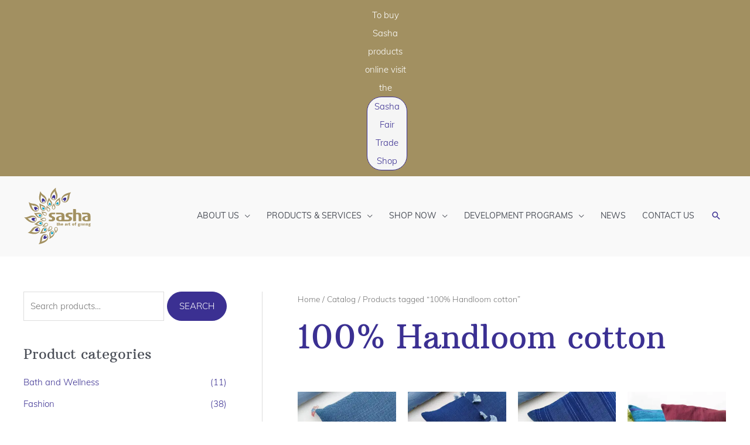

--- FILE ---
content_type: text/html; charset=UTF-8
request_url: https://sashaworld.com/product-tag/100-handloom-cotton/
body_size: 30314
content:
<!DOCTYPE html>
<html lang="en-US">
<head>
<meta charset="UTF-8">
<meta name="viewport" content="width=device-width, initial-scale=1">
	<link rel="profile" href="https://gmpg.org/xfn/11"> 
	<title>100% Handloom cotton  - Sasha Association for Craft Producers</title>
<link rel="preload" href="https://cdni.sashaworld.com/wp-content/astra-local-fonts/arbutus-slab/oY1Z8e7OuLXkJGbXtr5ba7ZlbKUc.woff2" as="font" type="font/woff2" crossorigin><link rel="preload" href="https://cdni.sashaworld.com/wp-content/astra-local-fonts/muli/7Auwp_0qiz-afTLGLQ.woff2" as="font" type="font/woff2" crossorigin>	<style>img:is([sizes="auto" i], [sizes^="auto," i]) { contain-intrinsic-size: 3000px 1500px }</style>
	<meta name="robots" content="index, follow, max-snippet:-1, max-image-preview:large, max-video-preview:-1">
<link rel="canonical" href="https://sashaworld.com/product-tag/100-handloom-cotton/">
<meta property="og:url" content="https://sashaworld.com/product-tag/100-handloom-cotton/">
<meta property="og:site_name" content="Sasha Association for Craft Producers">
<meta property="og:locale" content="en_US">
<meta property="og:type" content="object">
<meta property="og:title" content="100% Handloom cotton  - Sasha Association for Craft Producers">
<meta property="og:image" content="https://cdni.sashaworld.com/wp-content/uploads/2018/09/Sasha_picon_s.png">
<meta property="og:image:secure_url" content="https://cdni.sashaworld.com/wp-content/uploads/2018/09/Sasha_picon_s.png">
<meta property="og:image:width" content="250">
<meta property="og:image:height" content="250">
<meta property="og:image:alt" content="Sasha picon">
<meta name="twitter:card" content="summary_large_image">
<meta name="twitter:site" content="@SashaFairTrade">
<meta name="twitter:creator" content="@SashaFairTrade">
<meta name="twitter:title" content="100% Handloom cotton  - Sasha Association for Craft Producers">
<meta name="twitter:image" content="https://cdni.sashaworld.com/wp-content/uploads/2019/05/Sasha_Logo-400px.png">
<link rel='dns-prefetch' href='//cdni.sashaworld.com' />
<link rel='preconnect' href='//cdni.sashaworld.com' />
<link rel='preconnect' href='//cdni.sashaworld.com' crossorigin />
<script>function cpLoadCSS(e,t,n){"use strict";var i=window.document.createElement("link"),o=t||window.document.getElementsByTagName("script")[0];return i.rel="stylesheet",i.href=e,i.media="only x",o.parentNode.insertBefore(i,o),setTimeout(function(){i.media=n||"all"}),i}</script><style>.cp-popup-container .cpro-overlay,.cp-popup-container .cp-popup-wrapper{opacity:0;visibility:hidden;display:none}</style><link rel='stylesheet' id='wp-block-library-css' href='https://cdni.sashaworld.com/wp-includes/css/dist/block-library/style.min.css?ver=6.8.1' media='all' />
<link rel='stylesheet' id='astra-theme-css-css' href='https://cdni.sashaworld.com/wp-content/themes/astra/assets/css/minified/style.min.css?ver=4.11.18' media='all' />
<link rel='stylesheet' id='astra-theme-dynamic-css' href='https://cdni.sashaworld.com/wp-content/uploads/astra/astra-theme-dynamic-css-product_tag-96.css?ver=1767985712' media='all' />
<link rel='stylesheet' id='astra-bb-builder-css' href='https://cdni.sashaworld.com/wp-content/themes/astra/assets/css/minified/compatibility/page-builder/bb-plugin.min.css?ver=4.11.18' media='all' />
<link rel='stylesheet' id='astra-google-fonts-css' href='https://cdni.sashaworld.com/wp-content/astra-local-fonts/astra-local-fonts.css?ver=4.11.18' media='all' />
<link rel='stylesheet' id='premmerce_filter_admin_blocks_style-css' href='https://cdni.sashaworld.com/wp-content/plugins/premmerce-woocommerce-product-filter/assets/blocks/style.css?ver=3.7' media='all' />
<style id='wpseopress-local-business-style-inline-css'>
span.wp-block-wpseopress-local-business-field{margin-right:8px}

</style>
<style id='wpseopress-table-of-contents-style-inline-css'>
.wp-block-wpseopress-table-of-contents li.active>a{font-weight:bold}

</style>
<style id='global-styles-inline-css'>
:root{--wp--preset--aspect-ratio--square: 1;--wp--preset--aspect-ratio--4-3: 4/3;--wp--preset--aspect-ratio--3-4: 3/4;--wp--preset--aspect-ratio--3-2: 3/2;--wp--preset--aspect-ratio--2-3: 2/3;--wp--preset--aspect-ratio--16-9: 16/9;--wp--preset--aspect-ratio--9-16: 9/16;--wp--preset--color--black: #000000;--wp--preset--color--cyan-bluish-gray: #abb8c3;--wp--preset--color--white: #ffffff;--wp--preset--color--pale-pink: #f78da7;--wp--preset--color--vivid-red: #cf2e2e;--wp--preset--color--luminous-vivid-orange: #ff6900;--wp--preset--color--luminous-vivid-amber: #fcb900;--wp--preset--color--light-green-cyan: #7bdcb5;--wp--preset--color--vivid-green-cyan: #00d084;--wp--preset--color--pale-cyan-blue: #8ed1fc;--wp--preset--color--vivid-cyan-blue: #0693e3;--wp--preset--color--vivid-purple: #9b51e0;--wp--preset--color--ast-global-color-0: var(--ast-global-color-0);--wp--preset--color--ast-global-color-1: var(--ast-global-color-1);--wp--preset--color--ast-global-color-2: var(--ast-global-color-2);--wp--preset--color--ast-global-color-3: var(--ast-global-color-3);--wp--preset--color--ast-global-color-4: var(--ast-global-color-4);--wp--preset--color--ast-global-color-5: var(--ast-global-color-5);--wp--preset--color--ast-global-color-6: var(--ast-global-color-6);--wp--preset--color--ast-global-color-7: var(--ast-global-color-7);--wp--preset--color--ast-global-color-8: var(--ast-global-color-8);--wp--preset--gradient--vivid-cyan-blue-to-vivid-purple: linear-gradient(135deg,rgba(6,147,227,1) 0%,rgb(155,81,224) 100%);--wp--preset--gradient--light-green-cyan-to-vivid-green-cyan: linear-gradient(135deg,rgb(122,220,180) 0%,rgb(0,208,130) 100%);--wp--preset--gradient--luminous-vivid-amber-to-luminous-vivid-orange: linear-gradient(135deg,rgba(252,185,0,1) 0%,rgba(255,105,0,1) 100%);--wp--preset--gradient--luminous-vivid-orange-to-vivid-red: linear-gradient(135deg,rgba(255,105,0,1) 0%,rgb(207,46,46) 100%);--wp--preset--gradient--very-light-gray-to-cyan-bluish-gray: linear-gradient(135deg,rgb(238,238,238) 0%,rgb(169,184,195) 100%);--wp--preset--gradient--cool-to-warm-spectrum: linear-gradient(135deg,rgb(74,234,220) 0%,rgb(151,120,209) 20%,rgb(207,42,186) 40%,rgb(238,44,130) 60%,rgb(251,105,98) 80%,rgb(254,248,76) 100%);--wp--preset--gradient--blush-light-purple: linear-gradient(135deg,rgb(255,206,236) 0%,rgb(152,150,240) 100%);--wp--preset--gradient--blush-bordeaux: linear-gradient(135deg,rgb(254,205,165) 0%,rgb(254,45,45) 50%,rgb(107,0,62) 100%);--wp--preset--gradient--luminous-dusk: linear-gradient(135deg,rgb(255,203,112) 0%,rgb(199,81,192) 50%,rgb(65,88,208) 100%);--wp--preset--gradient--pale-ocean: linear-gradient(135deg,rgb(255,245,203) 0%,rgb(182,227,212) 50%,rgb(51,167,181) 100%);--wp--preset--gradient--electric-grass: linear-gradient(135deg,rgb(202,248,128) 0%,rgb(113,206,126) 100%);--wp--preset--gradient--midnight: linear-gradient(135deg,rgb(2,3,129) 0%,rgb(40,116,252) 100%);--wp--preset--font-size--small: 13px;--wp--preset--font-size--medium: 20px;--wp--preset--font-size--large: 36px;--wp--preset--font-size--x-large: 42px;--wp--preset--spacing--20: 0.44rem;--wp--preset--spacing--30: 0.67rem;--wp--preset--spacing--40: 1rem;--wp--preset--spacing--50: 1.5rem;--wp--preset--spacing--60: 2.25rem;--wp--preset--spacing--70: 3.38rem;--wp--preset--spacing--80: 5.06rem;--wp--preset--shadow--natural: 6px 6px 9px rgba(0, 0, 0, 0.2);--wp--preset--shadow--deep: 12px 12px 50px rgba(0, 0, 0, 0.4);--wp--preset--shadow--sharp: 6px 6px 0px rgba(0, 0, 0, 0.2);--wp--preset--shadow--outlined: 6px 6px 0px -3px rgba(255, 255, 255, 1), 6px 6px rgba(0, 0, 0, 1);--wp--preset--shadow--crisp: 6px 6px 0px rgba(0, 0, 0, 1);}:root { --wp--style--global--content-size: var(--wp--custom--ast-content-width-size);--wp--style--global--wide-size: var(--wp--custom--ast-wide-width-size); }:where(body) { margin: 0; }.wp-site-blocks > .alignleft { float: left; margin-right: 2em; }.wp-site-blocks > .alignright { float: right; margin-left: 2em; }.wp-site-blocks > .aligncenter { justify-content: center; margin-left: auto; margin-right: auto; }:where(.wp-site-blocks) > * { margin-block-start: 24px; margin-block-end: 0; }:where(.wp-site-blocks) > :first-child { margin-block-start: 0; }:where(.wp-site-blocks) > :last-child { margin-block-end: 0; }:root { --wp--style--block-gap: 24px; }:root :where(.is-layout-flow) > :first-child{margin-block-start: 0;}:root :where(.is-layout-flow) > :last-child{margin-block-end: 0;}:root :where(.is-layout-flow) > *{margin-block-start: 24px;margin-block-end: 0;}:root :where(.is-layout-constrained) > :first-child{margin-block-start: 0;}:root :where(.is-layout-constrained) > :last-child{margin-block-end: 0;}:root :where(.is-layout-constrained) > *{margin-block-start: 24px;margin-block-end: 0;}:root :where(.is-layout-flex){gap: 24px;}:root :where(.is-layout-grid){gap: 24px;}.is-layout-flow > .alignleft{float: left;margin-inline-start: 0;margin-inline-end: 2em;}.is-layout-flow > .alignright{float: right;margin-inline-start: 2em;margin-inline-end: 0;}.is-layout-flow > .aligncenter{margin-left: auto !important;margin-right: auto !important;}.is-layout-constrained > .alignleft{float: left;margin-inline-start: 0;margin-inline-end: 2em;}.is-layout-constrained > .alignright{float: right;margin-inline-start: 2em;margin-inline-end: 0;}.is-layout-constrained > .aligncenter{margin-left: auto !important;margin-right: auto !important;}.is-layout-constrained > :where(:not(.alignleft):not(.alignright):not(.alignfull)){max-width: var(--wp--style--global--content-size);margin-left: auto !important;margin-right: auto !important;}.is-layout-constrained > .alignwide{max-width: var(--wp--style--global--wide-size);}body .is-layout-flex{display: flex;}.is-layout-flex{flex-wrap: wrap;align-items: center;}.is-layout-flex > :is(*, div){margin: 0;}body .is-layout-grid{display: grid;}.is-layout-grid > :is(*, div){margin: 0;}body{padding-top: 0px;padding-right: 0px;padding-bottom: 0px;padding-left: 0px;}a:where(:not(.wp-element-button)){text-decoration: none;}:root :where(.wp-element-button, .wp-block-button__link){background-color: #32373c;border-width: 0;color: #fff;font-family: inherit;font-size: inherit;line-height: inherit;padding: calc(0.667em + 2px) calc(1.333em + 2px);text-decoration: none;}.has-black-color{color: var(--wp--preset--color--black) !important;}.has-cyan-bluish-gray-color{color: var(--wp--preset--color--cyan-bluish-gray) !important;}.has-white-color{color: var(--wp--preset--color--white) !important;}.has-pale-pink-color{color: var(--wp--preset--color--pale-pink) !important;}.has-vivid-red-color{color: var(--wp--preset--color--vivid-red) !important;}.has-luminous-vivid-orange-color{color: var(--wp--preset--color--luminous-vivid-orange) !important;}.has-luminous-vivid-amber-color{color: var(--wp--preset--color--luminous-vivid-amber) !important;}.has-light-green-cyan-color{color: var(--wp--preset--color--light-green-cyan) !important;}.has-vivid-green-cyan-color{color: var(--wp--preset--color--vivid-green-cyan) !important;}.has-pale-cyan-blue-color{color: var(--wp--preset--color--pale-cyan-blue) !important;}.has-vivid-cyan-blue-color{color: var(--wp--preset--color--vivid-cyan-blue) !important;}.has-vivid-purple-color{color: var(--wp--preset--color--vivid-purple) !important;}.has-ast-global-color-0-color{color: var(--wp--preset--color--ast-global-color-0) !important;}.has-ast-global-color-1-color{color: var(--wp--preset--color--ast-global-color-1) !important;}.has-ast-global-color-2-color{color: var(--wp--preset--color--ast-global-color-2) !important;}.has-ast-global-color-3-color{color: var(--wp--preset--color--ast-global-color-3) !important;}.has-ast-global-color-4-color{color: var(--wp--preset--color--ast-global-color-4) !important;}.has-ast-global-color-5-color{color: var(--wp--preset--color--ast-global-color-5) !important;}.has-ast-global-color-6-color{color: var(--wp--preset--color--ast-global-color-6) !important;}.has-ast-global-color-7-color{color: var(--wp--preset--color--ast-global-color-7) !important;}.has-ast-global-color-8-color{color: var(--wp--preset--color--ast-global-color-8) !important;}.has-black-background-color{background-color: var(--wp--preset--color--black) !important;}.has-cyan-bluish-gray-background-color{background-color: var(--wp--preset--color--cyan-bluish-gray) !important;}.has-white-background-color{background-color: var(--wp--preset--color--white) !important;}.has-pale-pink-background-color{background-color: var(--wp--preset--color--pale-pink) !important;}.has-vivid-red-background-color{background-color: var(--wp--preset--color--vivid-red) !important;}.has-luminous-vivid-orange-background-color{background-color: var(--wp--preset--color--luminous-vivid-orange) !important;}.has-luminous-vivid-amber-background-color{background-color: var(--wp--preset--color--luminous-vivid-amber) !important;}.has-light-green-cyan-background-color{background-color: var(--wp--preset--color--light-green-cyan) !important;}.has-vivid-green-cyan-background-color{background-color: var(--wp--preset--color--vivid-green-cyan) !important;}.has-pale-cyan-blue-background-color{background-color: var(--wp--preset--color--pale-cyan-blue) !important;}.has-vivid-cyan-blue-background-color{background-color: var(--wp--preset--color--vivid-cyan-blue) !important;}.has-vivid-purple-background-color{background-color: var(--wp--preset--color--vivid-purple) !important;}.has-ast-global-color-0-background-color{background-color: var(--wp--preset--color--ast-global-color-0) !important;}.has-ast-global-color-1-background-color{background-color: var(--wp--preset--color--ast-global-color-1) !important;}.has-ast-global-color-2-background-color{background-color: var(--wp--preset--color--ast-global-color-2) !important;}.has-ast-global-color-3-background-color{background-color: var(--wp--preset--color--ast-global-color-3) !important;}.has-ast-global-color-4-background-color{background-color: var(--wp--preset--color--ast-global-color-4) !important;}.has-ast-global-color-5-background-color{background-color: var(--wp--preset--color--ast-global-color-5) !important;}.has-ast-global-color-6-background-color{background-color: var(--wp--preset--color--ast-global-color-6) !important;}.has-ast-global-color-7-background-color{background-color: var(--wp--preset--color--ast-global-color-7) !important;}.has-ast-global-color-8-background-color{background-color: var(--wp--preset--color--ast-global-color-8) !important;}.has-black-border-color{border-color: var(--wp--preset--color--black) !important;}.has-cyan-bluish-gray-border-color{border-color: var(--wp--preset--color--cyan-bluish-gray) !important;}.has-white-border-color{border-color: var(--wp--preset--color--white) !important;}.has-pale-pink-border-color{border-color: var(--wp--preset--color--pale-pink) !important;}.has-vivid-red-border-color{border-color: var(--wp--preset--color--vivid-red) !important;}.has-luminous-vivid-orange-border-color{border-color: var(--wp--preset--color--luminous-vivid-orange) !important;}.has-luminous-vivid-amber-border-color{border-color: var(--wp--preset--color--luminous-vivid-amber) !important;}.has-light-green-cyan-border-color{border-color: var(--wp--preset--color--light-green-cyan) !important;}.has-vivid-green-cyan-border-color{border-color: var(--wp--preset--color--vivid-green-cyan) !important;}.has-pale-cyan-blue-border-color{border-color: var(--wp--preset--color--pale-cyan-blue) !important;}.has-vivid-cyan-blue-border-color{border-color: var(--wp--preset--color--vivid-cyan-blue) !important;}.has-vivid-purple-border-color{border-color: var(--wp--preset--color--vivid-purple) !important;}.has-ast-global-color-0-border-color{border-color: var(--wp--preset--color--ast-global-color-0) !important;}.has-ast-global-color-1-border-color{border-color: var(--wp--preset--color--ast-global-color-1) !important;}.has-ast-global-color-2-border-color{border-color: var(--wp--preset--color--ast-global-color-2) !important;}.has-ast-global-color-3-border-color{border-color: var(--wp--preset--color--ast-global-color-3) !important;}.has-ast-global-color-4-border-color{border-color: var(--wp--preset--color--ast-global-color-4) !important;}.has-ast-global-color-5-border-color{border-color: var(--wp--preset--color--ast-global-color-5) !important;}.has-ast-global-color-6-border-color{border-color: var(--wp--preset--color--ast-global-color-6) !important;}.has-ast-global-color-7-border-color{border-color: var(--wp--preset--color--ast-global-color-7) !important;}.has-ast-global-color-8-border-color{border-color: var(--wp--preset--color--ast-global-color-8) !important;}.has-vivid-cyan-blue-to-vivid-purple-gradient-background{background: var(--wp--preset--gradient--vivid-cyan-blue-to-vivid-purple) !important;}.has-light-green-cyan-to-vivid-green-cyan-gradient-background{background: var(--wp--preset--gradient--light-green-cyan-to-vivid-green-cyan) !important;}.has-luminous-vivid-amber-to-luminous-vivid-orange-gradient-background{background: var(--wp--preset--gradient--luminous-vivid-amber-to-luminous-vivid-orange) !important;}.has-luminous-vivid-orange-to-vivid-red-gradient-background{background: var(--wp--preset--gradient--luminous-vivid-orange-to-vivid-red) !important;}.has-very-light-gray-to-cyan-bluish-gray-gradient-background{background: var(--wp--preset--gradient--very-light-gray-to-cyan-bluish-gray) !important;}.has-cool-to-warm-spectrum-gradient-background{background: var(--wp--preset--gradient--cool-to-warm-spectrum) !important;}.has-blush-light-purple-gradient-background{background: var(--wp--preset--gradient--blush-light-purple) !important;}.has-blush-bordeaux-gradient-background{background: var(--wp--preset--gradient--blush-bordeaux) !important;}.has-luminous-dusk-gradient-background{background: var(--wp--preset--gradient--luminous-dusk) !important;}.has-pale-ocean-gradient-background{background: var(--wp--preset--gradient--pale-ocean) !important;}.has-electric-grass-gradient-background{background: var(--wp--preset--gradient--electric-grass) !important;}.has-midnight-gradient-background{background: var(--wp--preset--gradient--midnight) !important;}.has-small-font-size{font-size: var(--wp--preset--font-size--small) !important;}.has-medium-font-size{font-size: var(--wp--preset--font-size--medium) !important;}.has-large-font-size{font-size: var(--wp--preset--font-size--large) !important;}.has-x-large-font-size{font-size: var(--wp--preset--font-size--x-large) !important;}
:root :where(.wp-block-pullquote){font-size: 1.5em;line-height: 1.6;}
</style>
<link rel='stylesheet' id='egpr-frontend-style-css' href='https://cdni.sashaworld.com/wp-content/plugins/everest-google-places-reviews-lite/assets/frontend/css/egpr-style.css?ver=2.0.0' media='all' />
<link rel='stylesheet' id='egpr_fontawesome_style-css' href='https://cdni.sashaworld.com/wp-content/plugins/everest-google-places-reviews-lite/assets/backend/css/font-awesome/font-awesome.min.css?ver=2.0.0' media='all' />
<link rel='stylesheet' id='wpa-css-css' href='https://cdni.sashaworld.com/wp-content/plugins/honeypot/includes/css/wpa.css?ver=2.3.04' media='all' />
<link rel='stylesheet' id='premmerce_filter_style-css' href='https://cdni.sashaworld.com/wp-content/plugins/premmerce-woocommerce-product-filter/assets/blocks/style.css?ver=3.7' media='all' />
<link rel='stylesheet' id='woocommerce-layout-css' href='https://cdni.sashaworld.com/wp-content/themes/astra/assets/css/minified/compatibility/woocommerce/woocommerce-layout.min.css?ver=4.11.18' media='all' />
<link rel='stylesheet' id='woocommerce-smallscreen-css' href='https://cdni.sashaworld.com/wp-content/themes/astra/assets/css/minified/compatibility/woocommerce/woocommerce-smallscreen.min.css?ver=4.11.18' media='only screen and (max-width: 768px)' />
<link rel='stylesheet' id='woocommerce-general-css' href='https://cdni.sashaworld.com/wp-content/themes/astra/assets/css/minified/compatibility/woocommerce/woocommerce.min.css?ver=4.11.18' media='all' />
<style id='woocommerce-general-inline-css'>

					.woocommerce-js a.button, .woocommerce button.button, .woocommerce input.button, .woocommerce #respond input#submit {
						font-size: 100%;
						line-height: 1;
						text-decoration: none;
						overflow: visible;
						padding: 0.5em 0.75em;
						font-weight: 700;
						border-radius: 3px;
						color: $secondarytext;
						background-color: $secondary;
						border: 0;
					}
					.woocommerce-js a.button:hover, .woocommerce button.button:hover, .woocommerce input.button:hover, .woocommerce #respond input#submit:hover {
						background-color: #dad8da;
						background-image: none;
						color: #515151;
					}
				#customer_details h3:not(.elementor-widget-woocommerce-checkout-page h3){font-size:1.2rem;padding:20px 0 14px;margin:0 0 20px;border-bottom:1px solid var(--ast-border-color);font-weight:700;}form #order_review_heading:not(.elementor-widget-woocommerce-checkout-page #order_review_heading){border-width:2px 2px 0 2px;border-style:solid;font-size:1.2rem;margin:0;padding:1.5em 1.5em 1em;border-color:var(--ast-border-color);font-weight:700;}.woocommerce-Address h3, .cart-collaterals h2{font-size:1.2rem;padding:.7em 1em;}.woocommerce-cart .cart-collaterals .cart_totals>h2{font-weight:700;}form #order_review:not(.elementor-widget-woocommerce-checkout-page #order_review){padding:0 2em;border-width:0 2px 2px;border-style:solid;border-color:var(--ast-border-color);}ul#shipping_method li:not(.elementor-widget-woocommerce-cart #shipping_method li){margin:0;padding:0.25em 0 0.25em 22px;text-indent:-22px;list-style:none outside;}.woocommerce span.onsale, .wc-block-grid__product .wc-block-grid__product-onsale{background-color:#3b3092;color:#ffffff;}.woocommerce-message, .woocommerce-info{border-top-color:#3b3092;}.woocommerce-message::before,.woocommerce-info::before{color:#3b3092;}.woocommerce ul.products li.product .price, .woocommerce div.product p.price, .woocommerce div.product span.price, .widget_layered_nav_filters ul li.chosen a, .woocommerce-page ul.products li.product .ast-woo-product-category, .wc-layered-nav-rating a{color:var(--ast-global-color-3);}.woocommerce nav.woocommerce-pagination ul,.woocommerce nav.woocommerce-pagination ul li{border-color:#3b3092;}.woocommerce nav.woocommerce-pagination ul li a:focus, .woocommerce nav.woocommerce-pagination ul li a:hover, .woocommerce nav.woocommerce-pagination ul li span.current{background:#3b3092;color:#ffffff;}.woocommerce-MyAccount-navigation-link.is-active a{color:#3b3092;}.woocommerce .widget_price_filter .ui-slider .ui-slider-range, .woocommerce .widget_price_filter .ui-slider .ui-slider-handle{background-color:#3b3092;}.woocommerce .star-rating, .woocommerce .comment-form-rating .stars a, .woocommerce .star-rating::before{color:var(--ast-global-color-3);}.woocommerce div.product .woocommerce-tabs ul.tabs li.active:before,  .woocommerce div.ast-product-tabs-layout-vertical .woocommerce-tabs ul.tabs li:hover::before{background:#3b3092;}.ast-site-header-cart a{color:var(--ast-global-color-3);}.ast-site-header-cart a:focus, .ast-site-header-cart a:hover, .ast-site-header-cart .current-menu-item a{color:#3b3092;}.ast-cart-menu-wrap .count, .ast-cart-menu-wrap .count:after{border-color:#3b3092;color:#3b3092;}.ast-cart-menu-wrap:hover .count{color:#ffffff;background-color:#3b3092;}.ast-site-header-cart .widget_shopping_cart .total .woocommerce-Price-amount{color:#3b3092;}.woocommerce a.remove:hover, .ast-woocommerce-cart-menu .main-header-menu .woocommerce-custom-menu-item .menu-item:hover > .menu-link.remove:hover{color:#3b3092;border-color:#3b3092;background-color:#ffffff;}.ast-site-header-cart .widget_shopping_cart .buttons .button.checkout, .woocommerce .widget_shopping_cart .woocommerce-mini-cart__buttons .checkout.wc-forward{color:#ffffff;border-color:#3b3092;background-color:#3b3092;}.site-header .ast-site-header-cart-data .button.wc-forward, .site-header .ast-site-header-cart-data .button.wc-forward:hover{color:#ffffff;}.below-header-user-select .ast-site-header-cart .widget, .ast-above-header-section .ast-site-header-cart .widget a, .below-header-user-select .ast-site-header-cart .widget_shopping_cart a{color:var(--ast-global-color-3);}.below-header-user-select .ast-site-header-cart .widget_shopping_cart a:hover, .ast-above-header-section .ast-site-header-cart .widget_shopping_cart a:hover, .below-header-user-select .ast-site-header-cart .widget_shopping_cart a.remove:hover, .ast-above-header-section .ast-site-header-cart .widget_shopping_cart a.remove:hover{color:#3b3092;}.woocommerce .woocommerce-cart-form button[name="update_cart"]:disabled{color:#ffffff;}.woocommerce #content table.cart .button[name="apply_coupon"], .woocommerce-page #content table.cart .button[name="apply_coupon"]{padding:10px 40px;}.woocommerce table.cart td.actions .button, .woocommerce #content table.cart td.actions .button, .woocommerce-page table.cart td.actions .button, .woocommerce-page #content table.cart td.actions .button{line-height:1;border-width:1px;border-style:solid;}.woocommerce ul.products li.product .button, .woocommerce-page ul.products li.product .button{line-height:1.3;}.woocommerce-js a.button, .woocommerce button.button, .woocommerce .woocommerce-message a.button, .woocommerce #respond input#submit.alt, .woocommerce-js a.button.alt, .woocommerce button.button.alt, .woocommerce input.button.alt, .woocommerce input.button,.woocommerce input.button:disabled, .woocommerce input.button:disabled[disabled], .woocommerce input.button:disabled:hover, .woocommerce input.button:disabled[disabled]:hover, .woocommerce #respond input#submit, .woocommerce button.button.alt.disabled, .wc-block-grid__products .wc-block-grid__product .wp-block-button__link, .wc-block-grid__product-onsale{color:#ffffff;border-color:#3b3092;background-color:#3b3092;}.woocommerce-js a.button:hover, .woocommerce button.button:hover, .woocommerce .woocommerce-message a.button:hover,.woocommerce #respond input#submit:hover,.woocommerce #respond input#submit.alt:hover, .woocommerce-js a.button.alt:hover, .woocommerce button.button.alt:hover, .woocommerce input.button.alt:hover, .woocommerce input.button:hover, .woocommerce button.button.alt.disabled:hover, .wc-block-grid__products .wc-block-grid__product .wp-block-button__link:hover{color:#ffffff;border-color:#3b3092;background-color:#3b3092;}.woocommerce-js a.button, .woocommerce button.button, .woocommerce .woocommerce-message a.button, .woocommerce #respond input#submit.alt, .woocommerce-js a.button.alt, .woocommerce button.button.alt, .woocommerce input.button.alt, .woocommerce input.button,.woocommerce-cart table.cart td.actions .button, .woocommerce form.checkout_coupon .button, .woocommerce #respond input#submit, .wc-block-grid__products .wc-block-grid__product .wp-block-button__link{border-top-left-radius:35px;border-top-right-radius:35px;border-bottom-right-radius:35px;border-bottom-left-radius:35px;padding-top:10px;padding-right:20px;padding-bottom:10px;padding-left:20px;}.woocommerce ul.products li.product a, .woocommerce-js a.button:hover, .woocommerce button.button:hover, .woocommerce input.button:hover, .woocommerce #respond input#submit:hover{text-decoration:none;}.woocommerce .up-sells h2, .woocommerce .related.products h2, .woocommerce .woocommerce-tabs h2{font-size:1.5rem;}.woocommerce h2, .woocommerce-account h2{font-size:1.625rem;}.woocommerce ul.product-categories > li ul li:before{content:"\e900";padding:0 5px 0 5px;display:inline-block;font-family:Astra;transform:rotate(-90deg);font-size:0.7rem;}.ast-site-header-cart i.astra-icon:before{font-family:Astra;}.ast-icon-shopping-cart:before{content:"\f07a";}.ast-icon-shopping-bag:before{content:"\f290";}.ast-icon-shopping-basket:before{content:"\f291";}.ast-icon-shopping-cart svg{height:.82em;}.ast-icon-shopping-bag svg{height:1em;width:1em;}.ast-icon-shopping-basket svg{height:1.15em;width:1.2em;}.ast-site-header-cart.ast-menu-cart-outline .ast-addon-cart-wrap, .ast-site-header-cart.ast-menu-cart-fill .ast-addon-cart-wrap {line-height:1;}.ast-site-header-cart.ast-menu-cart-fill i.astra-icon{ font-size:1.1em;}li.woocommerce-custom-menu-item .ast-site-header-cart i.astra-icon:after{ padding-left:2px;}.ast-hfb-header .ast-addon-cart-wrap{ padding:0.4em;}.ast-header-break-point.ast-header-custom-item-outside .ast-woo-header-cart-info-wrap{ display:none;}.ast-site-header-cart i.astra-icon:after{ background:#3b3092;}@media (min-width:545px) and (max-width:768px){.woocommerce.tablet-columns-6 ul.products li.product, .woocommerce-page.tablet-columns-6 ul.products li.product{width:calc(16.66% - 16.66px);}.woocommerce.tablet-columns-5 ul.products li.product, .woocommerce-page.tablet-columns-5 ul.products li.product{width:calc(20% - 16px);}.woocommerce.tablet-columns-4 ul.products li.product, .woocommerce-page.tablet-columns-4 ul.products li.product{width:calc(25% - 15px);}.woocommerce.tablet-columns-3 ul.products li.product, .woocommerce-page.tablet-columns-3 ul.products li.product{width:calc(33.33% - 14px);}.woocommerce.tablet-columns-2 ul.products li.product, .woocommerce-page.tablet-columns-2 ul.products li.product{width:calc(50% - 10px);}.woocommerce.tablet-columns-1 ul.products li.product, .woocommerce-page.tablet-columns-1 ul.products li.product{width:100%;}.woocommerce div.product .related.products ul.products li.product{width:calc(33.33% - 14px);}}@media (min-width:545px) and (max-width:768px){.woocommerce[class*="columns-"].columns-3 > ul.products li.product, .woocommerce[class*="columns-"].columns-4 > ul.products li.product, .woocommerce[class*="columns-"].columns-5 > ul.products li.product, .woocommerce[class*="columns-"].columns-6 > ul.products li.product{width:calc(33.33% - 14px);margin-right:20px;}.woocommerce[class*="columns-"].columns-3 > ul.products li.product:nth-child(3n), .woocommerce[class*="columns-"].columns-4 > ul.products li.product:nth-child(3n), .woocommerce[class*="columns-"].columns-5 > ul.products li.product:nth-child(3n), .woocommerce[class*="columns-"].columns-6 > ul.products li.product:nth-child(3n){margin-right:0;clear:right;}.woocommerce[class*="columns-"].columns-3 > ul.products li.product:nth-child(3n+1), .woocommerce[class*="columns-"].columns-4 > ul.products li.product:nth-child(3n+1), .woocommerce[class*="columns-"].columns-5 > ul.products li.product:nth-child(3n+1), .woocommerce[class*="columns-"].columns-6 > ul.products li.product:nth-child(3n+1){clear:left;}.woocommerce[class*="columns-"] ul.products li.product:nth-child(n), .woocommerce-page[class*="columns-"] ul.products li.product:nth-child(n){margin-right:20px;clear:none;}.woocommerce.tablet-columns-2 ul.products li.product:nth-child(2n), .woocommerce-page.tablet-columns-2 ul.products li.product:nth-child(2n), .woocommerce.tablet-columns-3 ul.products li.product:nth-child(3n), .woocommerce-page.tablet-columns-3 ul.products li.product:nth-child(3n), .woocommerce.tablet-columns-4 ul.products li.product:nth-child(4n), .woocommerce-page.tablet-columns-4 ul.products li.product:nth-child(4n), .woocommerce.tablet-columns-5 ul.products li.product:nth-child(5n), .woocommerce-page.tablet-columns-5 ul.products li.product:nth-child(5n), .woocommerce.tablet-columns-6 ul.products li.product:nth-child(6n), .woocommerce-page.tablet-columns-6 ul.products li.product:nth-child(6n){margin-right:0;clear:right;}.woocommerce.tablet-columns-2 ul.products li.product:nth-child(2n+1), .woocommerce-page.tablet-columns-2 ul.products li.product:nth-child(2n+1), .woocommerce.tablet-columns-3 ul.products li.product:nth-child(3n+1), .woocommerce-page.tablet-columns-3 ul.products li.product:nth-child(3n+1), .woocommerce.tablet-columns-4 ul.products li.product:nth-child(4n+1), .woocommerce-page.tablet-columns-4 ul.products li.product:nth-child(4n+1), .woocommerce.tablet-columns-5 ul.products li.product:nth-child(5n+1), .woocommerce-page.tablet-columns-5 ul.products li.product:nth-child(5n+1), .woocommerce.tablet-columns-6 ul.products li.product:nth-child(6n+1), .woocommerce-page.tablet-columns-6 ul.products li.product:nth-child(6n+1){clear:left;}.woocommerce div.product .related.products ul.products li.product:nth-child(3n), .woocommerce-page.tablet-columns-1 .site-main ul.products li.product{margin-right:0;clear:right;}.woocommerce div.product .related.products ul.products li.product:nth-child(3n+1){clear:left;}}@media (min-width:769px){.woocommerce form.checkout_coupon{width:50%;}.woocommerce #reviews #comments{float:left;}.woocommerce #reviews #review_form_wrapper{float:right;}}@media (max-width:768px){.ast-header-break-point.ast-woocommerce-cart-menu .header-main-layout-1.ast-mobile-header-stack.ast-no-menu-items .ast-site-header-cart, .ast-header-break-point.ast-woocommerce-cart-menu .header-main-layout-3.ast-mobile-header-stack.ast-no-menu-items .ast-site-header-cart{padding-right:0;padding-left:0;}.ast-header-break-point.ast-woocommerce-cart-menu .header-main-layout-1.ast-mobile-header-stack .main-header-bar{text-align:center;}.ast-header-break-point.ast-woocommerce-cart-menu .header-main-layout-1.ast-mobile-header-stack .ast-site-header-cart, .ast-header-break-point.ast-woocommerce-cart-menu .header-main-layout-1.ast-mobile-header-stack .ast-mobile-menu-buttons{display:inline-block;}.ast-header-break-point.ast-woocommerce-cart-menu .header-main-layout-2.ast-mobile-header-inline .site-branding{flex:auto;}.ast-header-break-point.ast-woocommerce-cart-menu .header-main-layout-3.ast-mobile-header-stack .site-branding{flex:0 0 100%;}.ast-header-break-point.ast-woocommerce-cart-menu .header-main-layout-3.ast-mobile-header-stack .main-header-container{display:flex;justify-content:center;}.woocommerce-cart .woocommerce-shipping-calculator .button{width:100%;}.woocommerce div.product div.images, .woocommerce div.product div.summary, .woocommerce #content div.product div.images, .woocommerce #content div.product div.summary, .woocommerce-page div.product div.images, .woocommerce-page div.product div.summary, .woocommerce-page #content div.product div.images, .woocommerce-page #content div.product div.summary{float:none;width:100%;}.woocommerce-cart table.cart td.actions .ast-return-to-shop{display:block;text-align:center;margin-top:1em;}}@media (max-width:544px){.ast-separate-container .ast-woocommerce-container{padding:.54em 1em 1.33333em;}.woocommerce-message, .woocommerce-error, .woocommerce-info{display:flex;flex-wrap:wrap;}.woocommerce-message a.button, .woocommerce-error a.button, .woocommerce-info a.button{order:1;margin-top:.5em;}.woocommerce .woocommerce-ordering, .woocommerce-page .woocommerce-ordering{float:none;margin-bottom:2em;}.woocommerce table.cart td.actions .button, .woocommerce #content table.cart td.actions .button, .woocommerce-page table.cart td.actions .button, .woocommerce-page #content table.cart td.actions .button{padding-left:1em;padding-right:1em;}.woocommerce #content table.cart .button, .woocommerce-page #content table.cart .button{width:100%;}.woocommerce #content table.cart td.actions .coupon, .woocommerce-page #content table.cart td.actions .coupon{float:none;}.woocommerce #content table.cart td.actions .coupon .button, .woocommerce-page #content table.cart td.actions .coupon .button{flex:1;}.woocommerce #content div.product .woocommerce-tabs ul.tabs li a, .woocommerce-page #content div.product .woocommerce-tabs ul.tabs li a{display:block;}.woocommerce ul.products a.button, .woocommerce-page ul.products a.button{padding:0.5em 0.75em;}.woocommerce div.product .related.products ul.products li.product, .woocommerce.mobile-columns-2 ul.products li.product, .woocommerce-page.mobile-columns-2 ul.products li.product{width:calc(50% - 10px);}.woocommerce.mobile-columns-6 ul.products li.product, .woocommerce-page.mobile-columns-6 ul.products li.product{width:calc(16.66% - 16.66px);}.woocommerce.mobile-columns-5 ul.products li.product, .woocommerce-page.mobile-columns-5 ul.products li.product{width:calc(20% - 16px);}.woocommerce.mobile-columns-4 ul.products li.product, .woocommerce-page.mobile-columns-4 ul.products li.product{width:calc(25% - 15px);}.woocommerce.mobile-columns-3 ul.products li.product, .woocommerce-page.mobile-columns-3 ul.products li.product{width:calc(33.33% - 14px);}.woocommerce.mobile-columns-1 ul.products li.product, .woocommerce-page.mobile-columns-1 ul.products li.product{width:100%;}}@media (max-width:544px){.woocommerce ul.products a.button.loading::after, .woocommerce-page ul.products a.button.loading::after{display:inline-block;margin-left:5px;position:initial;}.woocommerce.mobile-columns-1 .site-main ul.products li.product:nth-child(n), .woocommerce-page.mobile-columns-1 .site-main ul.products li.product:nth-child(n){margin-right:0;}.woocommerce #content div.product .woocommerce-tabs ul.tabs li, .woocommerce-page #content div.product .woocommerce-tabs ul.tabs li{display:block;margin-right:0;}.woocommerce[class*="columns-"].columns-3 > ul.products li.product, .woocommerce[class*="columns-"].columns-4 > ul.products li.product, .woocommerce[class*="columns-"].columns-5 > ul.products li.product, .woocommerce[class*="columns-"].columns-6 > ul.products li.product{width:calc(50% - 10px);margin-right:20px;}.woocommerce[class*="columns-"] ul.products li.product:nth-child(n), .woocommerce-page[class*="columns-"] ul.products li.product:nth-child(n){margin-right:20px;clear:none;}.woocommerce-page[class*=columns-].columns-3>ul.products li.product:nth-child(2n), .woocommerce-page[class*=columns-].columns-4>ul.products li.product:nth-child(2n), .woocommerce-page[class*=columns-].columns-5>ul.products li.product:nth-child(2n), .woocommerce-page[class*=columns-].columns-6>ul.products li.product:nth-child(2n), .woocommerce[class*=columns-].columns-3>ul.products li.product:nth-child(2n), .woocommerce[class*=columns-].columns-4>ul.products li.product:nth-child(2n), .woocommerce[class*=columns-].columns-5>ul.products li.product:nth-child(2n), .woocommerce[class*=columns-].columns-6>ul.products li.product:nth-child(2n){margin-right:0;clear:right;}.woocommerce[class*="columns-"].columns-3 > ul.products li.product:nth-child(2n+1), .woocommerce[class*="columns-"].columns-4 > ul.products li.product:nth-child(2n+1), .woocommerce[class*="columns-"].columns-5 > ul.products li.product:nth-child(2n+1), .woocommerce[class*="columns-"].columns-6 > ul.products li.product:nth-child(2n+1){clear:left;}.woocommerce-page[class*=columns-] ul.products li.product:nth-child(n), .woocommerce[class*=columns-] ul.products li.product:nth-child(n){margin-right:20px;clear:none;}.woocommerce.mobile-columns-6 ul.products li.product:nth-child(6n), .woocommerce-page.mobile-columns-6 ul.products li.product:nth-child(6n), .woocommerce.mobile-columns-5 ul.products li.product:nth-child(5n), .woocommerce-page.mobile-columns-5 ul.products li.product:nth-child(5n), .woocommerce.mobile-columns-4 ul.products li.product:nth-child(4n), .woocommerce-page.mobile-columns-4 ul.products li.product:nth-child(4n), .woocommerce.mobile-columns-3 ul.products li.product:nth-child(3n), .woocommerce-page.mobile-columns-3 ul.products li.product:nth-child(3n), .woocommerce.mobile-columns-2 ul.products li.product:nth-child(2n), .woocommerce-page.mobile-columns-2 ul.products li.product:nth-child(2n), .woocommerce div.product .related.products ul.products li.product:nth-child(2n){margin-right:0;clear:right;}.woocommerce.mobile-columns-6 ul.products li.product:nth-child(6n+1), .woocommerce-page.mobile-columns-6 ul.products li.product:nth-child(6n+1), .woocommerce.mobile-columns-5 ul.products li.product:nth-child(5n+1), .woocommerce-page.mobile-columns-5 ul.products li.product:nth-child(5n+1), .woocommerce.mobile-columns-4 ul.products li.product:nth-child(4n+1), .woocommerce-page.mobile-columns-4 ul.products li.product:nth-child(4n+1), .woocommerce.mobile-columns-3 ul.products li.product:nth-child(3n+1), .woocommerce-page.mobile-columns-3 ul.products li.product:nth-child(3n+1), .woocommerce.mobile-columns-2 ul.products li.product:nth-child(2n+1), .woocommerce-page.mobile-columns-2 ul.products li.product:nth-child(2n+1), .woocommerce div.product .related.products ul.products li.product:nth-child(2n+1){clear:left;}}@media (min-width:769px){.ast-woo-shop-archive .site-content > .ast-container{max-width:1240px;}}@media (min-width:769px){.woocommerce #content .ast-woocommerce-container div.product div.images, .woocommerce .ast-woocommerce-container div.product div.images, .woocommerce-page #content .ast-woocommerce-container div.product div.images, .woocommerce-page .ast-woocommerce-container div.product div.images{width:50%;}.woocommerce #content .ast-woocommerce-container div.product div.summary, .woocommerce .ast-woocommerce-container div.product div.summary, .woocommerce-page #content .ast-woocommerce-container div.product div.summary, .woocommerce-page .ast-woocommerce-container div.product div.summary{width:46%;}.woocommerce.woocommerce-checkout form #customer_details.col2-set .col-1, .woocommerce.woocommerce-checkout form #customer_details.col2-set .col-2, .woocommerce-page.woocommerce-checkout form #customer_details.col2-set .col-1, .woocommerce-page.woocommerce-checkout form #customer_details.col2-set .col-2{float:none;width:auto;}}.widget_product_search button{flex:0 0 auto;padding:10px 20px;}@media (min-width:769px){.woocommerce.woocommerce-checkout form #customer_details.col2-set, .woocommerce-page.woocommerce-checkout form #customer_details.col2-set{width:55%;float:left;margin-right:4.347826087%;}.woocommerce.woocommerce-checkout form #order_review, .woocommerce.woocommerce-checkout form #order_review_heading, .woocommerce-page.woocommerce-checkout form #order_review, .woocommerce-page.woocommerce-checkout form #order_review_heading{width:40%;float:right;margin-right:0;clear:right;}}select, .select2-container .select2-selection--single{background-image:url("data:image/svg+xml,%3Csvg class='ast-arrow-svg' xmlns='http://www.w3.org/2000/svg' xmlns:xlink='http://www.w3.org/1999/xlink' version='1.1' x='0px' y='0px' width='26px' height='16.043px' fill='%234B4F58' viewBox='57 35.171 26 16.043' enable-background='new 57 35.171 26 16.043' xml:space='preserve' %3E%3Cpath d='M57.5,38.193l12.5,12.5l12.5-12.5l-2.5-2.5l-10,10l-10-10L57.5,38.193z'%3E%3C/path%3E%3C/svg%3E");background-size:.8em;background-repeat:no-repeat;background-position-x:calc( 100% - 10px );background-position-y:center;-webkit-appearance:none;-moz-appearance:none;padding-right:2em;}
					.woocommerce-js .quantity {
						display: inline-flex;
					}

					/* Quantity Plus Minus Button - Placeholder for CLS. */
					.woocommerce .quantity .ast-qty-placeholder {
						cursor: not-allowed;
					}

					.woocommerce-js .quantity + .button.single_add_to_cart_button {
						margin-left: unset;
					}

					.woocommerce-js .quantity .qty {
						width: 2.631em;
						margin-left: 38px;
					}

					.woocommerce-js .quantity .minus,
					.woocommerce-js .quantity .plus {
						width: 38px;
						display: flex;
						justify-content: center;
						background-color: transparent;
						border: 1px solid var(--ast-border-color);
						color: var(--ast-global-color-3);
						align-items: center;
						outline: 0;
						font-weight: 400;
						z-index: 3;
						position: relative;
					}

					.woocommerce-js .quantity .minus {
						border-right-width: 0;
						margin-right: -38px;
					}

					.woocommerce-js .quantity .plus {
						border-left-width: 0;
						margin-right: 6px;
					}

					.woocommerce-js input[type=number] {
						max-width: 58px;
						min-height: 36px;
					}

					.woocommerce-js input[type=number].qty::-webkit-inner-spin-button, .woocommerce input[type=number].qty::-webkit-outer-spin-button {
						-webkit-appearance: none;
					}

					.woocommerce-js input[type=number].qty {
						-webkit-appearance: none;
						-moz-appearance: textfield;
					}

				
						.woocommerce ul.products li.product.desktop-align-left, .woocommerce-page ul.products li.product.desktop-align-left {
							text-align: left;
						}
						.woocommerce ul.products li.product.desktop-align-left .star-rating,
						.woocommerce ul.products li.product.desktop-align-left .button,
						.woocommerce-page ul.products li.product.desktop-align-left .star-rating,
						.woocommerce-page ul.products li.product.desktop-align-left .button {
							margin-left: 0;
							margin-right: 0;
						}
					@media(max-width: 768px){
						.woocommerce ul.products li.product.tablet-align-left, .woocommerce-page ul.products li.product.tablet-align-left {
							text-align: left;
						}
						.woocommerce ul.products li.product.tablet-align-left .star-rating,
						.woocommerce ul.products li.product.tablet-align-left .button,
						.woocommerce-page ul.products li.product.tablet-align-left .star-rating,
						.woocommerce-page ul.products li.product.tablet-align-left .button {
							margin-left: 0;
							margin-right: 0;
						}
					}@media(max-width: 544px){
						.woocommerce ul.products li.product.mobile-align-left, .woocommerce-page ul.products li.product.mobile-align-left {
							text-align: left;
						}
						.woocommerce ul.products li.product.mobile-align-left .star-rating,
						.woocommerce ul.products li.product.mobile-align-left .button,
						.woocommerce-page ul.products li.product.mobile-align-left .star-rating,
						.woocommerce-page ul.products li.product.mobile-align-left .button {
							margin-left: 0;
							margin-right: 0;
						}
					}.ast-woo-active-filter-widget .wc-block-active-filters{display:flex;align-items:self-start;justify-content:space-between;}.ast-woo-active-filter-widget .wc-block-active-filters__clear-all{flex:none;margin-top:2px;}
</style>
<style id='woocommerce-inline-inline-css'>
.woocommerce form .form-row .required { visibility: visible; }
</style>
<script>document.addEventListener('DOMContentLoaded', function(event) {  if( typeof cpLoadCSS !== 'undefined' ) { cpLoadCSS('https://cdni.sashaworld.com/wp-content/plugins/convertpro/assets/modules/css/cp-popup.min.css?ver=1.8.8', 0, 'all'); } }); </script>
<link rel='stylesheet' id='ultimate-icons-css' href='https://cdni.sashaworld.com/wp-content/uploads/bb-plugin/icons/ultimate-icons/style.css?ver=2.9.4.1' media='all' />
<link rel='stylesheet' id='fl-builder-layout-bundle-b5aa33f5279b3903ab7fa9efdf5d3908-css' href='https://cdni.sashaworld.com/wp-content/uploads/bb-plugin/cache/b5aa33f5279b3903ab7fa9efdf5d3908-layout-bundle.css?ver=2.9.4.1-1.5.2.1' media='all' />
<link rel='stylesheet' id='astra-addon-css-css' href='https://cdni.sashaworld.com/wp-content/uploads/astra-addon/astra-addon-6943b470823e86-42811460.css?ver=4.11.13' media='all' />
<link rel='stylesheet' id='astra-addon-dynamic-css' href='https://cdni.sashaworld.com/wp-content/uploads/astra-addon/astra-addon-dynamic-css-product_tag-96.css?ver=1767985712' media='all' />
<link rel="preload" class="mv-grow-style" href="https://cdni.sashaworld.com/wp-content/plugins/social-pug/assets/dist/style-frontend-pro.css?ver=1.36.3" as="style"><noscript><link rel='stylesheet' id='dpsp-frontend-style-pro-css' href='https://cdni.sashaworld.com/wp-content/plugins/social-pug/assets/dist/style-frontend-pro.css?ver=1.36.3' media='all' />
</noscript><style id='dpsp-frontend-style-pro-inline-css'>

				@media screen and ( max-width : 370px ) {
					.dpsp-content-wrapper.dpsp-hide-on-mobile,
					.dpsp-share-text.dpsp-hide-on-mobile {
						display: none;
					}
					.dpsp-has-spacing .dpsp-networks-btns-wrapper li {
						margin:0 2% 10px 0;
					}
					.dpsp-network-btn.dpsp-has-label:not(.dpsp-has-count) {
						max-height: 40px;
						padding: 0;
						justify-content: center;
					}
					.dpsp-content-wrapper.dpsp-size-small .dpsp-network-btn.dpsp-has-label:not(.dpsp-has-count){
						max-height: 32px;
					}
					.dpsp-content-wrapper.dpsp-size-large .dpsp-network-btn.dpsp-has-label:not(.dpsp-has-count){
						max-height: 46px;
					}
				}
			
			@media screen and ( max-width : 370px ) {
				aside#dpsp-floating-sidebar.dpsp-hide-on-mobile.opened {
					display: none;
				}
			}
			
</style>
<link rel='stylesheet' id='astra-child-theme-css-css' href='https://cdni.sashaworld.com/wp-content/themes/astra_child/style.css?ver=1.0.0' media='all' />
<link rel='stylesheet' id='microthemer-css' href='https://cdni.sashaworld.com/wp-content/micro-themes/active-styles.css?mts=802&#038;ver=6.8.1' media='all' />
<!--n2css--><!--n2js--><script src="https://cdni.sashaworld.com/wp-content/themes/astra/assets/js/minified/flexibility.min.js?ver=4.11.18" id="astra-flexibility-js"></script>
<script id="astra-flexibility-js-after">
flexibility(document.documentElement);
</script>
<script src="https://cdni.sashaworld.com/wp-includes/js/jquery/jquery.min.js?ver=3.7.1" id="jquery-core-js"></script>
<script src="https://cdni.sashaworld.com/wp-includes/js/jquery/jquery-migrate.min.js?ver=3.4.1" id="jquery-migrate-js"></script>
<script src="https://cdni.sashaworld.com/wp-content/plugins/everest-google-places-reviews-lite/assets/frontend/js/egpr-frontend-script.js?ver=2.0.0" id="egpr-frontend-script-js"></script>
<script src="https://cdni.sashaworld.com/wp-content/plugins/woocommerce/assets/js/jquery-blockui/jquery.blockUI.min.js?ver=2.7.0-wc.10.4.3" id="wc-jquery-blockui-js" defer data-wp-strategy="defer"></script>
<script src="https://cdni.sashaworld.com/wp-content/plugins/woocommerce/assets/js/js-cookie/js.cookie.min.js?ver=2.1.4-wc.10.4.3" id="wc-js-cookie-js" defer data-wp-strategy="defer"></script>
<script id="woocommerce-js-extra">
var woocommerce_params = {"ajax_url":"\/wp-admin\/admin-ajax.php","wc_ajax_url":"\/?wc-ajax=%%endpoint%%","i18n_password_show":"Show password","i18n_password_hide":"Hide password"};
</script>
<script src="https://cdni.sashaworld.com/wp-content/plugins/woocommerce/assets/js/frontend/woocommerce.min.js?ver=10.4.3" id="woocommerce-js" defer data-wp-strategy="defer"></script>
<link rel="https://api.w.org/" href="https://sashaworld.com/wp-json/" /><link rel="alternate" title="JSON" type="application/json" href="https://sashaworld.com/wp-json/wp/v2/product_tag/96" /><!-- Global site tag (gtag.js) - Google Analytics -->
<script async src="https://www.googletagmanager.com/gtag/js?id=UA-111389802-1"></script>
<script>
  window.dataLayer = window.dataLayer || [];
  function gtag(){dataLayer.push(arguments);}
  gtag('js', new Date());

  gtag('config', 'UA-111389802-1');
</script>
	<noscript><style>.woocommerce-product-gallery{ opacity: 1 !important; }</style></noscript>
	<meta name="hubbub-info" description="Hubbub 1.36.3"><noscript><style>.lazyload[data-src]{display:none !important;}</style></noscript><style>.lazyload{background-image:none !important;}.lazyload:before{background-image:none !important;}</style><style>.breadcrumb {list-style:none;margin:0;padding-inline-start:0;}.breadcrumb li {margin:0;display:inline-block;position:relative;}.breadcrumb li::after{content:' - ';margin-left:5px;margin-right:5px;}.breadcrumb li:last-child::after{display:none}</style><link rel="icon" href="https://cdni.sashaworld.com/wp-content/uploads/2018/09/Sasha_picon_s.png?strip=all&#038;quality=70&#038;resize=32%2C32" sizes="32x32" />
<link rel="icon" href="https://cdni.sashaworld.com/wp-content/uploads/2018/09/Sasha_picon_s.png?strip=all&#038;quality=70&#038;resize=192%2C192" sizes="192x192" />
<link rel="apple-touch-icon" href="https://cdni.sashaworld.com/wp-content/uploads/2018/09/Sasha_picon_s.png?strip=all&#038;quality=70&#038;resize=180%2C180" />
<meta name="msapplication-TileImage" content="https://cdni.sashaworld.com/wp-content/uploads/2018/09/Sasha_picon_s.png?strip=all&#038;quality=70&#038;resize=250%2C250" />
		<style id="wp-custom-css">
			.online-shop-button {
	color: white;
	border-color: #ffffff;
	border-radius: 25px;
	border: solid;
	border-width:1px;
	padding: 0px 12px;
	margin-left: 5px;
	background-color: whitesmoke
}

.header-text {
  display: flex !important;
	flex-wrap: wrap;
	align-items: center;
	max-width: fit-content;
	margin-right: auto;
	margin-left: auto;
}

.ast-above-header-wrap .ast-above-header .ast-container, #masthead .ast-above-header-wrap .ast-above-header .ast-container {
	padding-right: 0;
}		</style>
		
<script async src='https://www.googletagmanager.com/gtag/js?id=G-E8JVZZXWXF'></script><script>
window.dataLayer = window.dataLayer || [];
function gtag(){dataLayer.push(arguments);}gtag('js', new Date());
gtag('set', 'cookie_domain', 'auto');
gtag('set', 'cookie_flags', 'SameSite=None;Secure');
window.addEventListener('load', function () {
    var links = document.querySelectorAll('a');
    for (let i = 0; i < links.length; i++) {
        links[i].addEventListener('click', function(e) {
            var n = this.href.includes('sashaworld.com');
            if (n == false) {
                gtag('event', 'click', {'event_category': 'external links','event_label' : this.href});
            }
        });
        }
    });
    window.addEventListener('load', function () {
        var links = document.querySelectorAll('a');
        for (let i = 0; i < links.length; i++) {
            links[i].addEventListener('click', function(e) {
                var n = this.href.includes('tel:');
                if (n === true) {
                    gtag('event', 'click', {'event_category': 'phone','event_label' : this.href.slice(4)});
                }
            });
        }
    });
 gtag('config', 'G-E8JVZZXWXF' , {});

</script>
<!-- Facebook Pixel Code -->
<script>
!function(f,b,e,v,n,t,s)
{if(f.fbq)return;n=f.fbq=function(){n.callMethod?
n.callMethod.apply(n,arguments):n.queue.push(arguments)};
if(!f._fbq)f._fbq=n;n.push=n;n.loaded=!0;n.version='2.0';
n.queue=[];t=b.createElement(e);t.async=!0;
t.src=v;s=b.getElementsByTagName(e)[0];
s.parentNode.insertBefore(t,s)}(window, document,'script',
'https://connect.facebook.net/en_US/fbevents.js');
fbq('init', '364639261947098');
fbq('track', 'PageView');
</script>
<noscript><img height="1" width="1" style="display:none"
src="https://www.facebook.com/tr?id=364639261947098&ev=PageView&noscript=1"
/></noscript>
<!-- End Facebook Pixel Code --></head>

<body  class="archive tax-product_tag term-100-handloom-cotton term-96 wp-custom-logo wp-embed-responsive wp-theme-astra wp-child-theme-astra_child theme-astra fl-builder-2-9-4-1 fl-themer-1-5-2-1 fl-no-js woocommerce woocommerce-page woocommerce-no-js cp_aff_false fl-theme-builder-footer fl-theme-builder-footer-universal-site-footer mt-2151 mt-product-striped-woven-table-runner ast-desktop ast-plain-container ast-left-sidebar astra-4.11.18 ast-header-custom-item-inside ast-full-width-primary-header group-blog columns-4 tablet-columns-3 mobile-columns-2 ast-woo-shop-archive ast-inherit-site-logo-transparent ast-blog-grid-2 ast-blog-layout-1 ast-pagination-circle ast-full-width-layout ast-full-width-header ast-default-shop-page-grid-style ast-woocommerce-pagination-circle astra-addon-4.11.13">

<a
	class="skip-link screen-reader-text"
	href="#content">
		Skip to content</a>

<div
class="hfeed site" id="page">
			<header
		class="site-header header-main-layout-1 ast-primary-menu-enabled ast-logo-title-inline ast-hide-custom-menu-mobile ast-menu-toggle-icon ast-mobile-header-inline ast-above-header-enabled ast-above-header-section-separated ast-above-header-mobile-inline ast-below-header-mobile-inline" id="masthead" itemtype="https://schema.org/WPHeader" itemscope="itemscope" itemid="#masthead"		>
			
<div class="ast-above-header-wrap ast-above-header-1" >
	<div class="ast-above-header">
				<div class="ast-container">
			<div class="ast-flex ast-above-header-section-wrap">
									<div class="ast-above-header-section ast-above-header-section-1 ast-flex ast-justify-content-flex-start text-html-above-header" >
						<div class="above-header-user-select user-select"><div class="ast-custom-html"><div class="header-text">To buy Sasha products online visit the <a href="https://sashafairtrade.shop?source=sashaworld" target="_blank" class="online-shop-button">Sasha Fair Trade Shop</a></div></div></div> <!-- .above-header-user-select.user-select -->					</div>
				
							</div>
		</div><!-- .ast-container -->
			</div><!-- .ast-above-header -->
</div><!-- .ast-above-header-wrap -->

<div class="main-header-bar-wrap">
	<div class="main-header-bar">
				<div class="ast-container">

			<div class="ast-flex main-header-container">
				
		<div class="site-branding">
			<div
			class="ast-site-identity" itemtype="https://schema.org/Organization" itemscope="itemscope"			>
				<span class="site-logo-img"><a href="https://sashaworld.com/" class="custom-logo-link" rel="home"><img src="[data-uri]" class="custom-logo astra-logo-svg lazyload" alt="Sasha logo" decoding="async" data-src="https://cdni.sashaworld.com/wp-content/uploads/2018/10/Sasha_Logo.svg" /><noscript><img src="https://cdni.sashaworld.com/wp-content/uploads/2018/10/Sasha_Logo.svg" class="custom-logo astra-logo-svg" alt="Sasha logo" decoding="async" data-eio="l" /></noscript></a></span>			</div>
		</div>

		<!-- .site-branding -->
				<div class="ast-mobile-menu-buttons">

			
					<div class="ast-button-wrap">
			<button type="button" class="menu-toggle main-header-menu-toggle  ast-mobile-menu-buttons-fill "  aria-controls='primary-menu' aria-expanded='false'>
				<span class="screen-reader-text">Main Menu</span>
				<span class="ast-icon icon-menu-bars"><span class="menu-toggle-icon"></span></span>							</button>
		</div>
			
			
		</div>
			<div class="ast-main-header-bar-alignment"><div class="main-header-bar-navigation"><nav class="site-navigation ast-flex-grow-1 navigation-accessibility" id="primary-site-navigation" aria-label="Site Navigation" itemtype="https://schema.org/SiteNavigationElement" itemscope="itemscope"><div class="main-navigation"><ul id="primary-menu" class="main-header-menu ast-menu-shadow ast-nav-menu ast-flex ast-justify-content-flex-end  submenu-with-border"><li id="menu-item-3055" class="menu-item menu-item-type-custom menu-item-object-custom menu-item-has-children menu-item-3055"><a aria-expanded="false" href="https://sashaworld.com/about/organization/" class="menu-link">About Us</a><button class="ast-menu-toggle" aria-expanded="false" aria-label="Toggle Menu"><span class="ast-icon icon-arrow"></span></button>
<ul class="sub-menu">
	<li id="menu-item-941" class="menu-item menu-item-type-post_type menu-item-object-page menu-item-has-children menu-item-941"><a aria-expanded="false" href="https://sashaworld.com/organization/" class="menu-link">Organization</a><button class="ast-menu-toggle" aria-expanded="false" aria-label="Toggle Menu"><span class="ast-icon icon-arrow"></span></button>
	<ul class="sub-menu">
		<li id="menu-item-7297" class="menu-item menu-item-type-custom menu-item-object-custom menu-item-7297"><a href="/about/organization/#SACP" class="menu-link">Sasha Association for Craft Producers</a></li>
		<li id="menu-item-7296" class="menu-item menu-item-type-custom menu-item-object-custom menu-item-7296"><a href="/about/organization/#STAA" class="menu-link">Sasha Textile Artisans Association</a></li>
		<li id="menu-item-7295" class="menu-item menu-item-type-custom menu-item-object-custom menu-item-7295"><a href="/about/organization/#SSA" class="menu-link">Sarba Shanti Ayog</a></li>
		<li id="menu-item-7298" class="menu-item menu-item-type-custom menu-item-object-custom menu-item-7298"><a href="/about/organization/#RASA" class="menu-link">RASA</a></li>
		<li id="menu-item-7294" class="menu-item menu-item-type-custom menu-item-object-custom menu-item-7294"><a href="/about/organization/#producer-testimonials" class="menu-link">Producer testimonials</a></li>
	</ul>
</li>
	<li id="menu-item-7293" class="menu-item menu-item-type-custom menu-item-object-custom menu-item-7293"><a href="https://sashaworld.com/about/organization/#mission-vision" class="menu-link">Vision &#038; Mission</a></li>
	<li id="menu-item-923" class="menu-item menu-item-type-custom menu-item-object-custom menu-item-923"><a href="https://sashaworld.com/artisans/" class="menu-link">Artisan Groups</a></li>
	<li id="menu-item-943" class="menu-item menu-item-type-post_type menu-item-object-page menu-item-has-children menu-item-943"><a aria-expanded="false" href="https://sashaworld.com/organization/fair-trade/" class="menu-link">Fair Trade</a><button class="ast-menu-toggle" aria-expanded="false" aria-label="Toggle Menu"><span class="ast-icon icon-arrow"></span></button>
	<ul class="sub-menu">
		<li id="menu-item-3056" class="menu-item menu-item-type-custom menu-item-object-custom menu-item-3056"><a href="https://sashaworld.com/organization/fair-trade/#ft-guaranteed" class="menu-link">Guarantee</a></li>
		<li id="menu-item-3057" class="menu-item menu-item-type-custom menu-item-object-custom menu-item-3057"><a href="https://sashaworld.com/organization/fair-trade/#ft-retail" class="menu-link">Fair Trade Retail</a></li>
	</ul>
</li>
	<li id="menu-item-1305" class="menu-item menu-item-type-post_type menu-item-object-page menu-item-has-children menu-item-1305"><a aria-expanded="false" href="https://sashaworld.com/organization/history/" class="menu-link">History</a><button class="ast-menu-toggle" aria-expanded="false" aria-label="Toggle Menu"><span class="ast-icon icon-arrow"></span></button>
	<ul class="sub-menu">
		<li id="menu-item-942" class="menu-item menu-item-type-post_type menu-item-object-page menu-item-942"><a href="https://sashaworld.com/organization/history/milestones/" class="menu-link">Milestones</a></li>
	</ul>
</li>
</ul>
</li>
<li id="menu-item-457" class="menu-item menu-item-type-post_type menu-item-object-page menu-item-has-children menu-item-457"><a aria-expanded="false" href="https://sashaworld.com/products/" class="menu-link">Products &#038; Services</a><button class="ast-menu-toggle" aria-expanded="false" aria-label="Toggle Menu"><span class="ast-icon icon-arrow"></span></button>
<ul class="sub-menu">
	<li id="menu-item-2826" class="menu-item menu-item-type-post_type menu-item-object-page menu-item-2826"><a href="https://sashaworld.com/products/custom-product-services/" class="menu-link">Products &#038; Services Overview</a></li>
	<li id="menu-item-2743" class="menu-item menu-item-type-post_type menu-item-object-page menu-item-2743"><a href="https://sashaworld.com/products/custom-apparel-accessories/" class="menu-link">Customized Apparel &#038; Accessories</a></li>
	<li id="menu-item-2745" class="menu-item menu-item-type-post_type menu-item-object-page menu-item-2745"><a href="https://sashaworld.com/products/custom-handicrafts/" class="menu-link">Customized Handicrafts</a></li>
	<li id="menu-item-2755" class="menu-item menu-item-type-post_type menu-item-object-page menu-item-2755"><a href="https://sashaworld.com/products/wholesale/" class="menu-link">Wholesale Ordering</a></li>
	<li id="menu-item-2767" class="menu-item menu-item-type-post_type_archive menu-item-object-craft_skill menu-item-2767"><a href="https://sashaworld.com/crafts/" class="menu-link">Craft Skills Profiles</a></li>
	<li id="menu-item-944" class="menu-item menu-item-type-post_type menu-item-object-page menu-item-944"><a href="https://sashaworld.com/products/catalog/" class="menu-link">Product Showcase</a></li>
</ul>
</li>
<li id="menu-item-540" class="menu-item menu-item-type-post_type menu-item-object-page menu-item-has-children menu-item-540"><a aria-expanded="false" href="https://sashaworld.com/shops/" class="menu-link">Shop Now</a><button class="ast-menu-toggle" aria-expanded="false" aria-label="Toggle Menu"><span class="ast-icon icon-arrow"></span></button>
<ul class="sub-menu">
	<li id="menu-item-16633" class="menu-item menu-item-type-custom menu-item-object-custom menu-item-16633"><a href="https://www.sashafairtrade.shop" class="menu-link">Online shop</a></li>
	<li id="menu-item-1508" class="menu-item menu-item-type-post_type menu-item-object-page menu-item-has-children menu-item-1508"><a aria-expanded="false" href="https://sashaworld.com/shops/kolkata-shop/" class="menu-link">Kolkata Shop</a><button class="ast-menu-toggle" aria-expanded="false" aria-label="Toggle Menu"><span class="ast-icon icon-arrow"></span></button>
	<ul class="sub-menu">
		<li id="menu-item-2797" class="menu-item menu-item-type-custom menu-item-object-custom menu-item-2797"><a href="https://sashaworld.com/shops/kolkata-shop/#kolkata-events" class="menu-link">Kolkata Events</a></li>
	</ul>
</li>
	<li id="menu-item-1509" class="menu-item menu-item-type-post_type menu-item-object-page menu-item-has-children menu-item-1509"><a aria-expanded="false" href="https://sashaworld.com/shops/delhi-shop/" class="menu-link">Delhi Shop</a><button class="ast-menu-toggle" aria-expanded="false" aria-label="Toggle Menu"><span class="ast-icon icon-arrow"></span></button>
	<ul class="sub-menu">
		<li id="menu-item-2799" class="menu-item menu-item-type-custom menu-item-object-custom menu-item-2799"><a href="https://sashaworld.com/shops/delhi-shop/#delhi-events" class="menu-link">Delhi Events</a></li>
	</ul>
</li>
	<li id="menu-item-2253" class="menu-item menu-item-type-custom menu-item-object-custom menu-item-2253"><a href="https://sashaworld.com/shops/#international-shops" class="menu-link">Global Shops</a></li>
</ul>
</li>
<li id="menu-item-940" class="menu-item menu-item-type-post_type menu-item-object-page menu-item-has-children menu-item-940"><a aria-expanded="false" href="https://sashaworld.com/community-development/" class="menu-link">Development Programs</a><button class="ast-menu-toggle" aria-expanded="false" aria-label="Toggle Menu"><span class="ast-icon icon-arrow"></span></button>
<ul class="sub-menu">
	<li id="menu-item-3024" class="menu-item menu-item-type-custom menu-item-object-custom menu-item-3024"><a href="https://sashaworld.com/community-development/#development-overview" class="menu-link">Overview</a></li>
	<li id="menu-item-3025" class="menu-item menu-item-type-custom menu-item-object-custom menu-item-3025"><a href="https://sashaworld.com/community-development/#development-services" class="menu-link">Development Services</a></li>
	<li id="menu-item-3026" class="menu-item menu-item-type-custom menu-item-object-custom menu-item-3026"><a href="https://sashaworld.com/community-development/#development-impact" class="menu-link">Impact</a></li>
	<li id="menu-item-3330" class="menu-item menu-item-type-custom menu-item-object-custom menu-item-3330"><a href="https://sashaworld.com/community-development/#development-contact" class="menu-link">Request services</a></li>
</ul>
</li>
<li id="menu-item-454" class="menu-item menu-item-type-post_type menu-item-object-page menu-item-454"><a href="https://sashaworld.com/blog/" class="menu-link">News</a></li>
<li id="menu-item-543" class="menu-item menu-item-type-post_type menu-item-object-page menu-item-543"><a href="https://sashaworld.com/contact/" class="menu-link">Contact Us</a></li>
			<li class="ast-masthead-custom-menu-items search-custom-menu-item">
						<div class="ast-search-menu-icon slide-search" >
		<form role="search" method="get" class="search-form" action="https://sashaworld.com/">
	<label for="search-field">
		<span class="screen-reader-text">Search for:</span>
		<input type="search" id="search-field" class="search-field"   placeholder="Search..." value="" name="s" tabindex="-1">
			</label>
	</form>
			<div class="ast-search-icon">
				<a class="slide-search astra-search-icon" role="button" tabindex="0" aria-label="Search button" href="#">
					<span class="screen-reader-text">Search</span>
					<span class="ast-icon icon-search"></span>				</a>
			</div>
		</div>
					</li>
			</ul></div></nav></div></div>			</div><!-- Main Header Container -->
		</div><!-- ast-row -->
			</div> <!-- Main Header Bar -->
</div> <!-- Main Header Bar Wrap -->
		</header><!-- #masthead -->
			<div id="content" class="site-content">
		<div class="ast-container">
		<div class="widget-area secondary" id="secondary" itemtype="https://schema.org/WPSideBar" itemscope="itemscope">
	<div class="sidebar-main" >
		
		<div class="ast-filter-wrap"><div id="woocommerce_product_search-5" class="ast-woo-sidebar-widget widget woocommerce widget_product_search"><form role="search" method="get" class="woocommerce-product-search" action="https://sashaworld.com/">
	<label class="screen-reader-text" for="woocommerce-product-search-field-0">Search for:</label>
	<input type="search" id="woocommerce-product-search-field-0" class="search-field" placeholder="Search products&hellip;" value="" name="s" />
	<button type="submit" value="Search" class="">Search</button>
	<input type="hidden" name="post_type" value="product" />
</form>
</div><div id="woocommerce_product_categories-5" class="ast-woo-sidebar-widget widget woocommerce widget_product_categories"><h2 class="widget-title">Product categories</h2><ul class="product-categories"><li class="cat-item cat-item-157 cat-parent"><a href="https://sashaworld.com/product-category/bath-and-wellness/">Bath and Wellness</a> <span class="count">(11)</span></li>
<li class="cat-item cat-item-24 cat-parent"><a href="https://sashaworld.com/product-category/fashion/">Fashion</a> <span class="count">(38)</span></li>
<li class="cat-item cat-item-93 cat-parent"><a href="https://sashaworld.com/product-category/festive-and-gifts/">Festive and Gifts</a> <span class="count">(22)</span></li>
<li class="cat-item cat-item-90 cat-parent"><a href="https://sashaworld.com/product-category/home-and-living/">Home and Living</a> <span class="count">(48)</span></li>
</ul></div>
<div id="premmerce_filter_filter_widget-7" class="ast-woo-sidebar-widget widget widget_premmerce_filter_filter_widget">
	<h2>Filter by Production Skill</h2>
<div class="filter filter--style-premmerce premmerce-filter-body" data-premmerce-filter>
	
	<div class="filter__item  filter__item-dropdown filter__item--type-checkbox filter__item-border" data-premmerce-filter-drop-scope>
		
		<div class="filter__header filter__header-dropdown"
			data-premmerce-filter-drop-handle>
			<div class="filter__title bold uppercase">
				Tag			</div>
			
	<div class="filter__handle">
		<div class="filter__handle-ico filter__handle-ico--plus " data-premmerce-filter-drop-ico>
			<div class="filter__icon-plus"></div>
		</div>
		<div class="filter__handle-ico filter__handle-ico--minus hidden" data-premmerce-filter-drop-ico>
			<div class="filter__icon-minus"></div>
		</div>
	</div>
		</div>
				<div class="filter__inner filter__inner-dropdown filter__inner--js-hidden" data-premmerce-filter-inner >
			
<div class="filter__properties-list">
			<div class="filter__properties-item
	   ">
		<div class="filter__checkgroup" data-filter-control-checkgroup>
			<div class="filter__checkgroup-body">
				<div class="filter__checkgroup-link">
					<input class="filter__checkgroup-control"
					 type="checkbox" data-filter-control id="filter-checkgroup-id-product_tag-kantha"
						 data-premmerce-filter-link="https://sashaworld.com/product-tag/100-handloom-cotton?filter_product_tag=kantha&#038;query_type_product_tag=or" autocomplete="off">
					<label class="filter__checkgroup-check" data-filter-control-label for="filter-checkgroup-id-product_tag-kantha"></label>
					<label class="filter__checkgroup-title " for="filter-checkgroup-id-product_tag-kantha">
						Kantha					</label>
				</div>
			</div>
			<div class="filter__checkgroup-aside">
								<span class="filter__checkgroup-count">
					1				</span>
			</div>

		</div>
	</div>

				<div class="filter__properties-item
	   ">
		<div class="filter__checkgroup" data-filter-control-checkgroup>
			<div class="filter__checkgroup-body">
				<div class="filter__checkgroup-link">
					<input class="filter__checkgroup-control"
					 type="checkbox" data-filter-control id="filter-checkgroup-id-product_tag-weaving"
						 data-premmerce-filter-link="https://sashaworld.com/product-tag/100-handloom-cotton?filter_product_tag=weaving&#038;query_type_product_tag=or" autocomplete="off">
					<label class="filter__checkgroup-check" data-filter-control-label for="filter-checkgroup-id-product_tag-weaving"></label>
					<label class="filter__checkgroup-title " for="filter-checkgroup-id-product_tag-weaving">
						Weaving					</label>
				</div>
			</div>
			<div class="filter__checkgroup-aside">
								<span class="filter__checkgroup-count">
					2				</span>
			</div>

		</div>
	</div>

		</div>
		</div>
	</div>
				</div>

</div>
</div>
	</div><!-- .sidebar-main -->
</div><!-- #secondary -->
			<div id="primary" class="content-area primary">

				
				<main id="main" class="site-main">
					<div class="ast-woocommerce-container">
			<nav class="woocommerce-breadcrumb" aria-label="Breadcrumb"><a href="https://sashaworld.com">Home</a>&nbsp;&#47;&nbsp;<a href="https://sashaworld.com/products/catalog/">Catalog</a>&nbsp;&#47;&nbsp;Products tagged &ldquo;100% Handloom cotton&rdquo;</nav><header class="woocommerce-products-header">
			<h1 class="woocommerce-products-header__title page-title">100% Handloom cotton</h1>
	
	</header>
<div class="woocommerce-notices-wrapper"></div><ul class="products columns-4">
<li class="ast-col-sm-12 ast-article-post desktop-align-left tablet-align-left mobile-align-left remove-featured-img-padding ast-col-md-12 ast-featured-post ast-separate-posts ast-product-gallery-layout-horizontal-slider ast-product-gallery-with-no-image ast-product-tabs-layout-vertical astra-woo-hover-zoom product type-product post-18375 status-publish first instock product_cat-cushions product_cat-home-and-living product_tag-100-handloom-cotton product_tag-chhandabrati-weaving has-post-thumbnail shipping-taxable product-type-simple">
	<div class="astra-shop-thumbnail-wrap"><a href="https://sashaworld.com/products/catalog/cushion-cover-four-side-3-tassels/" class="woocommerce-LoopProduct-link woocommerce-loop-product__link"><img width="300" height="300" src="[data-uri]" class="attachment-woocommerce_thumbnail size-woocommerce_thumbnail lazyload" alt="Cushion Cover-Four side 3 Tassels" decoding="async" fetchpriority="high"   data-src="https://cdni.sashaworld.com/wp-content/uploads/2021/07/IMG_20210706_145818-300x300.jpg?strip=all&quality=70" data-srcset="https://cdni.sashaworld.com/wp-content/uploads/2021/07/IMG_20210706_145818-300x300.jpg?strip=all&amp;quality=70 300w, https://cdni.sashaworld.com/wp-content/uploads/2021/07/IMG_20210706_145818-1024x1024.jpg?strip=all&amp;quality=70 1024w, https://cdni.sashaworld.com/wp-content/uploads/2021/07/IMG_20210706_145818-150x150.jpg?strip=all&amp;quality=70 150w, https://cdni.sashaworld.com/wp-content/uploads/2021/07/IMG_20210706_145818-768x768.jpg?strip=all&amp;quality=70 768w, https://cdni.sashaworld.com/wp-content/uploads/2021/07/IMG_20210706_145818-1536x1536.jpg?strip=all&amp;quality=70 1536w, https://cdni.sashaworld.com/wp-content/uploads/2021/07/IMG_20210706_145818-2048x2048.jpg?strip=all&amp;quality=70 2048w, https://cdni.sashaworld.com/wp-content/uploads/2021/07/IMG_20210706_145818-600x600.jpg?strip=all&amp;quality=70 600w, https://cdni.sashaworld.com/wp-content/uploads/2021/07/IMG_20210706_145818-100x100.jpg?strip=all&amp;quality=70 100w, https://cdni.sashaworld.com/wp-content/uploads/2021/07/IMG_20210706_145818-scaled.jpg?strip=all&amp;quality=70 1500w, https://cdni.sashaworld.com/wp-content/uploads/2021/07/IMG_20210706_145818-scaled.jpg?strip=all&amp;quality=70&amp;w=900 900w, https://cdni.sashaworld.com/wp-content/uploads/2021/07/IMG_20210706_145818-scaled.jpg?strip=all&amp;quality=70&amp;w=1200 1200w" data-sizes="auto" data-eio-rwidth="300" data-eio-rheight="300" /><noscript><img width="300" height="300" src="https://cdni.sashaworld.com/wp-content/uploads/2021/07/IMG_20210706_145818-300x300.jpg?strip=all&amp;quality=70" class="attachment-woocommerce_thumbnail size-woocommerce_thumbnail" alt="Cushion Cover-Four side 3 Tassels" decoding="async" fetchpriority="high" srcset="https://cdni.sashaworld.com/wp-content/uploads/2021/07/IMG_20210706_145818-300x300.jpg?strip=all&amp;quality=70 300w, https://cdni.sashaworld.com/wp-content/uploads/2021/07/IMG_20210706_145818-1024x1024.jpg?strip=all&amp;quality=70 1024w, https://cdni.sashaworld.com/wp-content/uploads/2021/07/IMG_20210706_145818-150x150.jpg?strip=all&amp;quality=70 150w, https://cdni.sashaworld.com/wp-content/uploads/2021/07/IMG_20210706_145818-768x768.jpg?strip=all&amp;quality=70 768w, https://cdni.sashaworld.com/wp-content/uploads/2021/07/IMG_20210706_145818-1536x1536.jpg?strip=all&amp;quality=70 1536w, https://cdni.sashaworld.com/wp-content/uploads/2021/07/IMG_20210706_145818-2048x2048.jpg?strip=all&amp;quality=70 2048w, https://cdni.sashaworld.com/wp-content/uploads/2021/07/IMG_20210706_145818-600x600.jpg?strip=all&amp;quality=70 600w, https://cdni.sashaworld.com/wp-content/uploads/2021/07/IMG_20210706_145818-100x100.jpg?strip=all&amp;quality=70 100w, https://cdni.sashaworld.com/wp-content/uploads/2021/07/IMG_20210706_145818-scaled.jpg?strip=all&amp;quality=70 1500w, https://cdni.sashaworld.com/wp-content/uploads/2021/07/IMG_20210706_145818-scaled.jpg?strip=all&amp;quality=70&amp;w=900 900w, https://cdni.sashaworld.com/wp-content/uploads/2021/07/IMG_20210706_145818-scaled.jpg?strip=all&amp;quality=70&amp;w=1200 1200w" sizes="(max-width: 300px) 100vw, 300px" data-eio="l" /></noscript></a></div><div class="astra-shop-summary-wrap">			<span class="ast-woo-product-category">
				Cushions			</span>
			<a href="https://sashaworld.com/products/catalog/cushion-cover-four-side-3-tassels/" class="ast-loop-product__link"><h2 class="woocommerce-loop-product__title">Cushion Cover-Four side 3 Tassels</h2></a></div></li>
<li class="ast-col-sm-12 ast-article-post desktop-align-left tablet-align-left mobile-align-left remove-featured-img-padding ast-col-md-6 ast-separate-posts ast-product-gallery-layout-horizontal-slider ast-product-gallery-with-no-image ast-product-tabs-layout-vertical astra-woo-hover-zoom product type-product post-18372 status-publish instock product_cat-cushions product_cat-home-and-living product_tag-100-handloom-cotton product_tag-chhandabrati-weaving product_tag-kantha has-post-thumbnail shipping-taxable product-type-simple">
	<div class="astra-shop-thumbnail-wrap"><a href="https://sashaworld.com/products/catalog/cushion-cover-middle-fringe/" class="woocommerce-LoopProduct-link woocommerce-loop-product__link"><img width="300" height="300" src="[data-uri]" class="attachment-woocommerce_thumbnail size-woocommerce_thumbnail lazyload" alt="Cushion Cover-Middle Fringe" decoding="async"   data-src="https://cdni.sashaworld.com/wp-content/uploads/2021/07/IMG_20210706_144739-300x300.jpg?strip=all&quality=70" data-srcset="https://cdni.sashaworld.com/wp-content/uploads/2021/07/IMG_20210706_144739-300x300.jpg?strip=all&amp;quality=70 300w, https://cdni.sashaworld.com/wp-content/uploads/2021/07/IMG_20210706_144739-1024x1024.jpg?strip=all&amp;quality=70 1024w, https://cdni.sashaworld.com/wp-content/uploads/2021/07/IMG_20210706_144739-150x150.jpg?strip=all&amp;quality=70 150w, https://cdni.sashaworld.com/wp-content/uploads/2021/07/IMG_20210706_144739-768x768.jpg?strip=all&amp;quality=70 768w, https://cdni.sashaworld.com/wp-content/uploads/2021/07/IMG_20210706_144739-1536x1536.jpg?strip=all&amp;quality=70 1536w, https://cdni.sashaworld.com/wp-content/uploads/2021/07/IMG_20210706_144739-2048x2048.jpg?strip=all&amp;quality=70 2048w, https://cdni.sashaworld.com/wp-content/uploads/2021/07/IMG_20210706_144739-600x600.jpg?strip=all&amp;quality=70 600w, https://cdni.sashaworld.com/wp-content/uploads/2021/07/IMG_20210706_144739-100x100.jpg?strip=all&amp;quality=70 100w, https://cdni.sashaworld.com/wp-content/uploads/2021/07/IMG_20210706_144739-scaled.jpg?strip=all&amp;quality=70 1500w, https://cdni.sashaworld.com/wp-content/uploads/2021/07/IMG_20210706_144739-scaled.jpg?strip=all&amp;quality=70&amp;w=900 900w, https://cdni.sashaworld.com/wp-content/uploads/2021/07/IMG_20210706_144739-scaled.jpg?strip=all&amp;quality=70&amp;w=1200 1200w" data-sizes="auto" data-eio-rwidth="300" data-eio-rheight="300" /><noscript><img width="300" height="300" src="https://cdni.sashaworld.com/wp-content/uploads/2021/07/IMG_20210706_144739-300x300.jpg?strip=all&amp;quality=70" class="attachment-woocommerce_thumbnail size-woocommerce_thumbnail" alt="Cushion Cover-Middle Fringe" decoding="async" srcset="https://cdni.sashaworld.com/wp-content/uploads/2021/07/IMG_20210706_144739-300x300.jpg?strip=all&amp;quality=70 300w, https://cdni.sashaworld.com/wp-content/uploads/2021/07/IMG_20210706_144739-1024x1024.jpg?strip=all&amp;quality=70 1024w, https://cdni.sashaworld.com/wp-content/uploads/2021/07/IMG_20210706_144739-150x150.jpg?strip=all&amp;quality=70 150w, https://cdni.sashaworld.com/wp-content/uploads/2021/07/IMG_20210706_144739-768x768.jpg?strip=all&amp;quality=70 768w, https://cdni.sashaworld.com/wp-content/uploads/2021/07/IMG_20210706_144739-1536x1536.jpg?strip=all&amp;quality=70 1536w, https://cdni.sashaworld.com/wp-content/uploads/2021/07/IMG_20210706_144739-2048x2048.jpg?strip=all&amp;quality=70 2048w, https://cdni.sashaworld.com/wp-content/uploads/2021/07/IMG_20210706_144739-600x600.jpg?strip=all&amp;quality=70 600w, https://cdni.sashaworld.com/wp-content/uploads/2021/07/IMG_20210706_144739-100x100.jpg?strip=all&amp;quality=70 100w, https://cdni.sashaworld.com/wp-content/uploads/2021/07/IMG_20210706_144739-scaled.jpg?strip=all&amp;quality=70 1500w, https://cdni.sashaworld.com/wp-content/uploads/2021/07/IMG_20210706_144739-scaled.jpg?strip=all&amp;quality=70&amp;w=900 900w, https://cdni.sashaworld.com/wp-content/uploads/2021/07/IMG_20210706_144739-scaled.jpg?strip=all&amp;quality=70&amp;w=1200 1200w" sizes="(max-width: 300px) 100vw, 300px" data-eio="l" /></noscript></a></div><div class="astra-shop-summary-wrap">			<span class="ast-woo-product-category">
				Cushions			</span>
			<a href="https://sashaworld.com/products/catalog/cushion-cover-middle-fringe/" class="ast-loop-product__link"><h2 class="woocommerce-loop-product__title">Cushion Cover-Middle Fringe</h2></a></div></li>
<li class="ast-col-sm-12 ast-article-post desktop-align-left tablet-align-left mobile-align-left remove-featured-img-padding ast-col-md-6 ast-separate-posts ast-product-gallery-layout-horizontal-slider ast-product-gallery-with-no-image ast-product-tabs-layout-vertical astra-woo-hover-zoom product type-product post-18370 status-publish instock product_cat-cushions product_cat-home-and-living product_tag-100-handloom-cotton product_tag-chhandabrati-weaving has-post-thumbnail shipping-taxable product-type-simple">
	<div class="astra-shop-thumbnail-wrap"><a href="https://sashaworld.com/products/catalog/kantha-stripe-embroidery-cushion-cover/" class="woocommerce-LoopProduct-link woocommerce-loop-product__link"><img width="300" height="300" src="[data-uri]" class="attachment-woocommerce_thumbnail size-woocommerce_thumbnail lazyload" alt="Kantha stripe embroidery Cushion Cover" decoding="async"   data-src="https://cdni.sashaworld.com/wp-content/uploads/2021/07/IMG_20210706_144300-300x300.jpg?strip=all&quality=70" data-srcset="https://cdni.sashaworld.com/wp-content/uploads/2021/07/IMG_20210706_144300-300x300.jpg?strip=all&amp;quality=70 300w, https://cdni.sashaworld.com/wp-content/uploads/2021/07/IMG_20210706_144300-1024x1024.jpg?strip=all&amp;quality=70 1024w, https://cdni.sashaworld.com/wp-content/uploads/2021/07/IMG_20210706_144300-150x150.jpg?strip=all&amp;quality=70 150w, https://cdni.sashaworld.com/wp-content/uploads/2021/07/IMG_20210706_144300-768x768.jpg?strip=all&amp;quality=70 768w, https://cdni.sashaworld.com/wp-content/uploads/2021/07/IMG_20210706_144300-1536x1536.jpg?strip=all&amp;quality=70 1536w, https://cdni.sashaworld.com/wp-content/uploads/2021/07/IMG_20210706_144300-2048x2048.jpg?strip=all&amp;quality=70 2048w, https://cdni.sashaworld.com/wp-content/uploads/2021/07/IMG_20210706_144300-600x600.jpg?strip=all&amp;quality=70 600w, https://cdni.sashaworld.com/wp-content/uploads/2021/07/IMG_20210706_144300-100x100.jpg?strip=all&amp;quality=70 100w, https://cdni.sashaworld.com/wp-content/uploads/2021/07/IMG_20210706_144300-scaled.jpg?strip=all&amp;quality=70 1500w, https://cdni.sashaworld.com/wp-content/uploads/2021/07/IMG_20210706_144300-scaled.jpg?strip=all&amp;quality=70&amp;w=900 900w, https://cdni.sashaworld.com/wp-content/uploads/2021/07/IMG_20210706_144300-scaled.jpg?strip=all&amp;quality=70&amp;w=1200 1200w" data-sizes="auto" data-eio-rwidth="300" data-eio-rheight="300" /><noscript><img width="300" height="300" src="https://cdni.sashaworld.com/wp-content/uploads/2021/07/IMG_20210706_144300-300x300.jpg?strip=all&amp;quality=70" class="attachment-woocommerce_thumbnail size-woocommerce_thumbnail" alt="Kantha stripe embroidery Cushion Cover" decoding="async" srcset="https://cdni.sashaworld.com/wp-content/uploads/2021/07/IMG_20210706_144300-300x300.jpg?strip=all&amp;quality=70 300w, https://cdni.sashaworld.com/wp-content/uploads/2021/07/IMG_20210706_144300-1024x1024.jpg?strip=all&amp;quality=70 1024w, https://cdni.sashaworld.com/wp-content/uploads/2021/07/IMG_20210706_144300-150x150.jpg?strip=all&amp;quality=70 150w, https://cdni.sashaworld.com/wp-content/uploads/2021/07/IMG_20210706_144300-768x768.jpg?strip=all&amp;quality=70 768w, https://cdni.sashaworld.com/wp-content/uploads/2021/07/IMG_20210706_144300-1536x1536.jpg?strip=all&amp;quality=70 1536w, https://cdni.sashaworld.com/wp-content/uploads/2021/07/IMG_20210706_144300-2048x2048.jpg?strip=all&amp;quality=70 2048w, https://cdni.sashaworld.com/wp-content/uploads/2021/07/IMG_20210706_144300-600x600.jpg?strip=all&amp;quality=70 600w, https://cdni.sashaworld.com/wp-content/uploads/2021/07/IMG_20210706_144300-100x100.jpg?strip=all&amp;quality=70 100w, https://cdni.sashaworld.com/wp-content/uploads/2021/07/IMG_20210706_144300-scaled.jpg?strip=all&amp;quality=70 1500w, https://cdni.sashaworld.com/wp-content/uploads/2021/07/IMG_20210706_144300-scaled.jpg?strip=all&amp;quality=70&amp;w=900 900w, https://cdni.sashaworld.com/wp-content/uploads/2021/07/IMG_20210706_144300-scaled.jpg?strip=all&amp;quality=70&amp;w=1200 1200w" sizes="(max-width: 300px) 100vw, 300px" data-eio="l" /></noscript></a></div><div class="astra-shop-summary-wrap">			<span class="ast-woo-product-category">
				Cushions			</span>
			<a href="https://sashaworld.com/products/catalog/kantha-stripe-embroidery-cushion-cover/" class="ast-loop-product__link"><h2 class="woocommerce-loop-product__title">Kantha stripe embroidery Cushion Cover</h2></a></div></li>
<li class="ast-col-sm-12 ast-article-post desktop-align-left tablet-align-left mobile-align-left remove-featured-img-padding ast-col-md-6 ast-separate-posts ast-product-gallery-layout-horizontal-slider ast-product-tabs-layout-vertical astra-woo-hover-zoom product type-product post-2133 status-publish last instock product_cat-cushions product_cat-home-and-living product_tag-100-handloom-cotton product_tag-chhandabrati-weaving product_tag-weaving has-post-thumbnail shipping-taxable product-type-simple">
	<div class="astra-shop-thumbnail-wrap"><a href="https://sashaworld.com/products/catalog/striped-woven-cushion-cover/" class="woocommerce-LoopProduct-link woocommerce-loop-product__link"><img width="300" height="300" src="[data-uri]" class="attachment-woocommerce_thumbnail size-woocommerce_thumbnail lazyload" alt="Striped cushions by Sasha" decoding="async"   data-src="https://cdni.sashaworld.com/wp-content/uploads/2019/03/cht1-300x300.jpg?strip=all&quality=70" data-srcset="https://cdni.sashaworld.com/wp-content/uploads/2019/03/cht1-300x300.jpg?strip=all&amp;quality=70 300w, https://cdni.sashaworld.com/wp-content/uploads/2019/03/cht1-150x150.jpg?strip=all&amp;quality=70 150w, https://cdni.sashaworld.com/wp-content/uploads/2019/03/cht1-100x100.jpg?strip=all&amp;quality=70 100w, https://cdni.sashaworld.com/wp-content/uploads/2019/03/cht1.jpg?strip=all&amp;quality=70&amp;zoom=0.8&amp;resize=300%2C300 240w, https://cdni.sashaworld.com/wp-content/uploads/2019/03/cht1.jpg?strip=all&amp;quality=70&amp;zoom=2&amp;resize=300%2C300 600w, https://cdni.sashaworld.com/wp-content/uploads/2019/03/cht1.jpg?strip=all&amp;quality=70&amp;zoom=3&amp;resize=300%2C300 900w" data-sizes="auto" data-eio-rwidth="300" data-eio-rheight="300" /><noscript><img width="300" height="300" src="https://cdni.sashaworld.com/wp-content/uploads/2019/03/cht1-300x300.jpg?strip=all&amp;quality=70" class="attachment-woocommerce_thumbnail size-woocommerce_thumbnail" alt="Striped cushions by Sasha" decoding="async" srcset="https://cdni.sashaworld.com/wp-content/uploads/2019/03/cht1-300x300.jpg?strip=all&amp;quality=70 300w, https://cdni.sashaworld.com/wp-content/uploads/2019/03/cht1-150x150.jpg?strip=all&amp;quality=70 150w, https://cdni.sashaworld.com/wp-content/uploads/2019/03/cht1-100x100.jpg?strip=all&amp;quality=70 100w, https://cdni.sashaworld.com/wp-content/uploads/2019/03/cht1.jpg?strip=all&amp;quality=70&amp;zoom=0.8&amp;resize=300%2C300 240w, https://cdni.sashaworld.com/wp-content/uploads/2019/03/cht1.jpg?strip=all&amp;quality=70&amp;zoom=2&amp;resize=300%2C300 600w, https://cdni.sashaworld.com/wp-content/uploads/2019/03/cht1.jpg?strip=all&amp;quality=70&amp;zoom=3&amp;resize=300%2C300 900w" sizes="(max-width: 300px) 100vw, 300px" data-eio="l" /></noscript></a></div><div class="astra-shop-summary-wrap">			<span class="ast-woo-product-category">
				Cushions			</span>
			<a href="https://sashaworld.com/products/catalog/striped-woven-cushion-cover/" class="ast-loop-product__link"><h2 class="woocommerce-loop-product__title">Striped woven cushion cover</h2></a></div></li>
<li class="ast-col-sm-12 ast-article-post desktop-align-left tablet-align-left mobile-align-left remove-featured-img-padding ast-col-md-6 ast-separate-posts ast-product-gallery-layout-horizontal-slider ast-product-gallery-with-no-image ast-product-tabs-layout-vertical astra-woo-hover-zoom product type-product post-2151 status-publish first instock product_cat-home-and-living product_cat-table-runner product_tag-100-handloom-cotton product_tag-chhandabrati-weaving product_tag-weaving has-post-thumbnail shipping-taxable product-type-simple">
	<div class="astra-shop-thumbnail-wrap"><a href="https://sashaworld.com/products/catalog/striped-woven-table-runner/" class="woocommerce-LoopProduct-link woocommerce-loop-product__link"><img width="300" height="300" src="[data-uri]" class="attachment-woocommerce_thumbnail size-woocommerce_thumbnail lazyload" alt="Striped woven table runner" decoding="async"   data-src="https://cdni.sashaworld.com/wp-content/uploads/2019/03/cht2-300x300.jpg?strip=all&quality=70" data-srcset="https://cdni.sashaworld.com/wp-content/uploads/2019/03/cht2-300x300.jpg?strip=all&amp;quality=70 300w, https://cdni.sashaworld.com/wp-content/uploads/2019/03/cht2-150x150.jpg?strip=all&amp;quality=70 150w, https://cdni.sashaworld.com/wp-content/uploads/2019/03/cht2-100x100.jpg?strip=all&amp;quality=70 100w, https://cdni.sashaworld.com/wp-content/uploads/2019/03/cht2.jpg?strip=all&amp;quality=70&amp;zoom=0.8&amp;resize=300%2C300 240w, https://cdni.sashaworld.com/wp-content/uploads/2019/03/cht2.jpg?strip=all&amp;quality=70&amp;zoom=2&amp;resize=300%2C300 600w, https://cdni.sashaworld.com/wp-content/uploads/2019/03/cht2.jpg?strip=all&amp;quality=70&amp;zoom=3&amp;resize=300%2C300 900w" data-sizes="auto" data-eio-rwidth="300" data-eio-rheight="300" /><noscript><img width="300" height="300" src="https://cdni.sashaworld.com/wp-content/uploads/2019/03/cht2-300x300.jpg?strip=all&amp;quality=70" class="attachment-woocommerce_thumbnail size-woocommerce_thumbnail" alt="Striped woven table runner" decoding="async" srcset="https://cdni.sashaworld.com/wp-content/uploads/2019/03/cht2-300x300.jpg?strip=all&amp;quality=70 300w, https://cdni.sashaworld.com/wp-content/uploads/2019/03/cht2-150x150.jpg?strip=all&amp;quality=70 150w, https://cdni.sashaworld.com/wp-content/uploads/2019/03/cht2-100x100.jpg?strip=all&amp;quality=70 100w, https://cdni.sashaworld.com/wp-content/uploads/2019/03/cht2.jpg?strip=all&amp;quality=70&amp;zoom=0.8&amp;resize=300%2C300 240w, https://cdni.sashaworld.com/wp-content/uploads/2019/03/cht2.jpg?strip=all&amp;quality=70&amp;zoom=2&amp;resize=300%2C300 600w, https://cdni.sashaworld.com/wp-content/uploads/2019/03/cht2.jpg?strip=all&amp;quality=70&amp;zoom=3&amp;resize=300%2C300 900w" sizes="(max-width: 300px) 100vw, 300px" data-eio="l" /></noscript></a></div><div class="astra-shop-summary-wrap">			<span class="ast-woo-product-category">
				Home and Living			</span>
			<a href="https://sashaworld.com/products/catalog/striped-woven-table-runner/" class="ast-loop-product__link"><h2 class="woocommerce-loop-product__title">Striped woven table runner</h2></a></div></li>
</ul>
					</div> <!-- .ast-woocommerce-container -->
				</main> <!-- #main -->

				
			</div> <!-- #primary -->
				</div> <!-- ast-container -->
	</div><!-- #content -->
<footer class="fl-builder-content fl-builder-content-11602 fl-builder-global-templates-locked" data-post-id="11602" data-type="footer" itemscope="itemscope" itemtype="http://schema.org/WPFooter"><div class="fl-row fl-row-full-width fl-row-bg-color fl-node-5e905ecb68d43 fl-row-default-height fl-row-align-center" data-node="5e905ecb68d43">
	<div class="fl-row-content-wrap">
								<div class="fl-row-content fl-row-fixed-width fl-node-content">
		
<div class="fl-col-group fl-node-5e905ecb68d44" data-node="5e905ecb68d44">
			<div class="fl-col fl-node-5e905ecb68d45 fl-col-bg-color" data-node="5e905ecb68d45">
	<div class="fl-col-content fl-node-content"><div class="fl-module fl-module-info-box fl-node-5e905ecb68d42" data-node="5e905ecb68d42">
	<div class="fl-module-content fl-node-content">
		<div class="uabb-module-content uabb-infobox infobox-left infobox-responsive-center ">
	<div class="uabb-infobox-left-right-wrap">
	<div class="uabb-infobox-content">
			<div class='uabb-infobox-title-wrap'><h3 class="uabb-infobox-title">Subscribe to our newsletter</h3></div>			<div class="uabb-infobox-text-wrap">
				<div class="uabb-infobox-text uabb-text-editor"><p>Stay up to date with the work we are doing.</p>
</div>			</div>
						</div>	</div>
</div>
	</div>
</div>
<div class="fl-module fl-module-subscribe-form fl-node-5e905ecb68d8d" data-node="5e905ecb68d8d">
	<div class="fl-module-content fl-node-content">
		<div class="fl-subscribe-form fl-subscribe-form-inline fl-subscribe-form-name-show fl-form fl-clearfix" ><input type="hidden" id="fl-subscribe-form-nonce" name="fl-subscribe-form-nonce" value="193e3f81d3" /><input type="hidden" name="_wp_http_referer" value="/product-tag/100-handloom-cotton/" />		<div class="fl-form-field">
		<label for="fl-subscribe-form-name" class="hidden">First Name</label>
		<input type="text" aria-describedby="name-error" name="fl-subscribe-form-name" placeholder="First Name" id="fl-subscribe-form-name" class="fl-subscribe-form-name" />
		<div class="fl-form-error-message" id="name-error">Please enter your name.</div>
	</div>
	
	<div class="fl-form-field">
		<label for="fl-subscribe-form-email" class="hidden">Email</label>
		<input type="email" aria-describedby="email-error" name="fl-subscribe-form-email" placeholder="Email" id="fl-subscribe-form-email"  class="fl-subscribe-form-email"  />
		<div class="fl-form-error-message" id="email-error">Please enter a valid email address.</div>
	</div>

	
	<div class="fl-form-button" data-wait-text="Please Wait...">
	<div  class="fl-button-wrap fl-button-width-full fl-button-left">
			<a href="#" target="_self" class="fl-button">
							<span class="fl-button-text">SUBSCRIBE</span>
					</a>
	</div>
	</div>

			
			
	<div class="fl-form-success-message"><p>Thanks for subscribing!</p></div>

	<div class="fl-form-error-message">Something went wrong. Please check your entries and try again.</div>

</div>
	</div>
</div>
<div class="fl-module fl-module-rich-text fl-node-5e905ecb68d8e" data-node="5e905ecb68d8e">
	<div class="fl-module-content fl-node-content">
		<div class="fl-rich-text">
	<p>We won't mail you more than once a month or share your details with anyone else.</p>
</div>
	</div>
</div>
</div>
</div>
			<div class="fl-col fl-node-5e905ecb68d46 fl-col-bg-color fl-col-small fl-col-has-cols" data-node="5e905ecb68d46">
	<div class="fl-col-content fl-node-content"><div class="fl-module fl-module-info-box fl-node-5e905ecb68d2f" data-node="5e905ecb68d2f">
	<div class="fl-module-content fl-node-content">
		<div class="uabb-module-content uabb-infobox infobox-left infobox-responsive-center ">
	<div class="uabb-infobox-left-right-wrap">
	<div class="uabb-infobox-content">
			<div class='uabb-infobox-title-wrap'><h3 class="uabb-infobox-title">Follow us on social media</h3></div>			<div class="uabb-infobox-text-wrap">
				<div class="uabb-infobox-text uabb-text-editor"><p>Connect with us online for event updates and more.</p>
</div>			</div>
						</div>	</div>
</div>
	</div>
</div>

<div class="fl-col-group fl-node-5e905ecb68d47 fl-col-group-nested fl-col-group-equal-height fl-col-group-align-top fl-col-group-custom-width" data-node="5e905ecb68d47">
			<div class="fl-col fl-node-5e905ecb68d48 fl-col-bg-color fl-col-small fl-col-small-custom-width" data-node="5e905ecb68d48">
	<div class="fl-col-content fl-node-content"><div class="fl-module fl-module-icon fl-node-5e905ecb68d4c" data-node="5e905ecb68d4c">
	<div class="fl-module-content fl-node-content">
		<div class="fl-icon-wrap">
	<span class="fl-icon">
								<a href="https://www.facebook.com/sashafairtrade" target="_blank" rel="noopener" >
							<i class="ua-icon ua-icon-facebook2" aria-hidden="true"></i>
						</a>
			</span>
	</div>
	</div>
</div>
</div>
</div>
			<div class="fl-col fl-node-5e905ecb68d49 fl-col-bg-color fl-col-small fl-col-small-custom-width" data-node="5e905ecb68d49">
	<div class="fl-col-content fl-node-content"><div class="fl-module fl-module-icon fl-node-5e905ecb68d4d" data-node="5e905ecb68d4d">
	<div class="fl-module-content fl-node-content">
		<div class="fl-icon-wrap">
	<span class="fl-icon">
								<a href="https://www.instagram.com/sasha_fairtrade/" target="_blank" rel="noopener" >
							<i class="ua-icon ua-icon-Instagram" aria-hidden="true"></i>
						</a>
			</span>
	</div>
	</div>
</div>
</div>
</div>
			<div class="fl-col fl-node-5e905ecb68d4a fl-col-bg-color fl-col-small fl-col-small-custom-width" data-node="5e905ecb68d4a">
	<div class="fl-col-content fl-node-content"><div class="fl-module fl-module-icon fl-node-5e905ecb68d4e" data-node="5e905ecb68d4e">
	<div class="fl-module-content fl-node-content">
		<div class="fl-icon-wrap">
	<span class="fl-icon">
								<a href="https://www.youtube.com/channel/UCNJMdKzf73ZyviLZxT__yCg" target="_blank" rel="noopener" >
							<i class="ua-icon ua-icon-youtube" aria-hidden="true"></i>
				<span class="sr-only">Sasha's YouTube channel</span>
						</a>
			</span>
	</div>
	</div>
</div>
</div>
</div>
			<div class="fl-col fl-node-5e905ecb68d4b fl-col-bg-color fl-col-small fl-col-small-custom-width" data-node="5e905ecb68d4b">
	<div class="fl-col-content fl-node-content"><div class="fl-module fl-module-icon fl-node-sa0kcn6dgmbh" data-node="sa0kcn6dgmbh">
	<div class="fl-module-content fl-node-content">
		<div class="fl-icon-wrap">
	<span class="fl-icon">
								<a href="https://www.linkedin.com/in/sasha-association-for-craft-producers/" target="_blank" rel="noopener" >
							<i class="ua-icon ua-icon-linkedin2" aria-hidden="true"></i>
						</a>
			</span>
	</div>
	</div>
</div>
</div>
</div>
	</div>
</div>
</div>
	</div>
		</div>
	</div>
</div>
<div class="fl-row fl-row-full-width fl-row-bg-photo fl-node-5e905ecb68d34 fl-row-default-height fl-row-align-center fl-row-bg-overlay fl-row-bg-fixed" data-node="5e905ecb68d34">
	<div class="fl-row-content-wrap">
								<div class="fl-row-content fl-row-fixed-width fl-node-content">
		
<div class="fl-col-group fl-node-5e905ecb68d35" data-node="5e905ecb68d35">
			<div class="fl-col fl-node-5e905ecb68d36 fl-col-bg-color fl-col-small" data-node="5e905ecb68d36">
	<div class="fl-col-content fl-node-content"><div class="fl-module fl-module-uabb-heading fl-node-5e905ecb68d39" data-node="5e905ecb68d39">
	<div class="fl-module-content fl-node-content">
		
<div class="uabb-module-content uabb-heading-wrapper uabb-heading-align-left ">
	
	
	<h5 class="uabb-heading">
				<span class="uabb-heading-text">Custom Handmade Products</span>
			</h5>
						</div>
	</div>
</div>
<div class="fl-module fl-module-separator fl-node-5e905ecb68d50" data-node="5e905ecb68d50">
	<div class="fl-module-content fl-node-content">
		<div class="fl-separator"></div>
	</div>
</div>
<div class="fl-module fl-module-rich-text fl-node-5e905ecb68d3a" data-node="5e905ecb68d3a">
	<div class="fl-module-content fl-node-content">
		<div class="fl-rich-text">
	<p><a href="https://sashaworld.com/products/custom-product-services/">Services overview</a><br />
<a href="https://sashaworld.com/products/custom-apparel-accessories/">Apparel, textiles and accessories</a><br />
<a href="https://sashaworld.com/products/custom-handicrafts/">Handicrafts and gifts</a><br />
<a href="https://sashaworld.com/products/wholesale/">Wholesale</a><br />
<a href="https://sashaworld.com/products/catalog/">Product showcase</a></p>
</div>
	</div>
</div>
</div>
</div>
			<div class="fl-col fl-node-5e905ecb68d40 fl-col-bg-color fl-col-small" data-node="5e905ecb68d40">
	<div class="fl-col-content fl-node-content"><div class="fl-module fl-module-uabb-heading fl-node-5e905ecb68d3b" data-node="5e905ecb68d3b">
	<div class="fl-module-content fl-node-content">
		
<div class="uabb-module-content uabb-heading-wrapper uabb-heading-align-left ">
	
	
	<h5 class="uabb-heading">
				<span class="uabb-heading-text">Retail Shops</span>
			</h5>
						</div>
	</div>
</div>
<div class="fl-module fl-module-separator fl-node-5e905ecb68d8b" data-node="5e905ecb68d8b">
	<div class="fl-module-content fl-node-content">
		<div class="fl-separator"></div>
	</div>
</div>
<div class="fl-module fl-module-rich-text fl-node-5e905ecb68d41" data-node="5e905ecb68d41">
	<div class="fl-module-content fl-node-content">
		<div class="fl-rich-text">
	<p><a href="https://www.sashafairtrade.shop" target="_blank" rel="noopener">Online shop</a><br />
<a href="https://sashaworld.com/shops/kolkata-shop/">Kolkata shop</a><br />
<a href="https://sashaworld.com/shops/delhi-shop/">Delhi shop</a><br />
<a href="https://sashaworld.com/shops/#international-shops">Global shops</a></p>
</div>
	</div>
</div>
</div>
</div>
			<div class="fl-col fl-node-5e905ecb68d37 fl-col-bg-color fl-col-small" data-node="5e905ecb68d37">
	<div class="fl-col-content fl-node-content"><div class="fl-module fl-module-uabb-heading fl-node-5e905ecb68d3e" data-node="5e905ecb68d3e">
	<div class="fl-module-content fl-node-content">
		
<div class="uabb-module-content uabb-heading-wrapper uabb-heading-align-left ">
	
	
	<h5 class="uabb-heading">
				<span class="uabb-heading-text">Learn More</span>
			</h5>
						</div>
	</div>
</div>
<div class="fl-module fl-module-separator fl-node-5e905ecb68d8c" data-node="5e905ecb68d8c">
	<div class="fl-module-content fl-node-content">
		<div class="fl-separator"></div>
	</div>
</div>
<div class="fl-module fl-module-rich-text fl-node-5e905ecb68d3d" data-node="5e905ecb68d3d">
	<div class="fl-module-content fl-node-content">
		<div class="fl-rich-text">
	<p><a href="https://sashaworld.com/artisans">Artisan groups</a><br />
<a href="https://sashaworld.com/crafts/">Craft skills</a><br />
<a href="https://sashaworld.com/community-development/">Community development</a><br />
<a href="https://sashaworld.com/about/fair-trade/">Fair Trade</a></p>
</div>
	</div>
</div>
</div>
</div>
			<div class="fl-col fl-node-5e905ecb68d38 fl-col-bg-color fl-col-small" data-node="5e905ecb68d38">
	<div class="fl-col-content fl-node-content"><div class="fl-module fl-module-uabb-heading fl-node-5e905ecb68d3f" data-node="5e905ecb68d3f">
	<div class="fl-module-content fl-node-content">
		
<div class="uabb-module-content uabb-heading-wrapper uabb-heading-align-left ">
	
	
	<h5 class="uabb-heading">
				<span class="uabb-heading-text">Organization</span>
			</h5>
						</div>
	</div>
</div>
<div class="fl-module fl-module-separator fl-node-5e905ecb68d4f" data-node="5e905ecb68d4f">
	<div class="fl-module-content fl-node-content">
		<div class="fl-separator"></div>
	</div>
</div>
<div class="fl-module fl-module-rich-text fl-node-5e905ecb68d3c" data-node="5e905ecb68d3c">
	<div class="fl-module-content fl-node-content">
		<div class="fl-rich-text">
	<p><a href="https://sashaworld.com/about/organization/">About us</a><br />
<a href="https://sashaworld.com/organization/history/">History</a><br />
<a href="https://sashaworld.com/blog/">News</a><br />
<a href="https://sashaworld.com/contact/">Contact us</a></p>
</div>
	</div>
</div>
</div>
</div>
	</div>
		</div>
	</div>
</div>
<div class="fl-row fl-row-full-width fl-row-bg-color fl-node-5e9063dde1284 fl-row-default-height fl-row-align-center" data-node="5e9063dde1284">
	<div class="fl-row-content-wrap">
								<div class="fl-row-content fl-row-fixed-width fl-node-content">
		
<div class="fl-col-group fl-node-5e9063ddf10b0" data-node="5e9063ddf10b0">
			<div class="fl-col fl-node-5e9063ddf1289 fl-col-bg-color fl-col-small" data-node="5e9063ddf1289">
	<div class="fl-col-content fl-node-content"><div class="fl-module fl-module-rich-text fl-node-5e906407e9796" data-node="5e906407e9796">
	<div class="fl-module-content fl-node-content">
		<div class="fl-rich-text">
	<p>COPYRIGHT © 2020 SASHA ASSOCIATION FOR CRAFT PRODUCERS</p>
</div>
	</div>
</div>
</div>
</div>
			<div class="fl-col fl-node-5e9063ddf1292 fl-col-bg-color fl-col-small" data-node="5e9063ddf1292">
	<div class="fl-col-content fl-node-content"><div class="fl-module fl-module-rich-text fl-node-5e90649817eb8" data-node="5e90649817eb8">
	<div class="fl-module-content fl-node-content">
		<div class="fl-rich-text">
	<p>CRAFTED BY <a href="https://yourdigitalvoice.net/" target="_blank" rel="noopener">DIGITAL VOICE</a></p>
</div>
	</div>
</div>
</div>
</div>
	</div>
		</div>
	</div>
</div>
</footer><div class="uabb-js-breakpoint" style="display: none;"></div>	</div><!-- #page -->
<script type="speculationrules">
{"prefetch":[{"source":"document","where":{"and":[{"href_matches":"\/*"},{"not":{"href_matches":["\/wp-*.php","\/wp-admin\/*","\/wp-content\/uploads\/*","\/wp-content\/*","\/wp-content\/plugins\/*","\/wp-content\/themes\/astra_child\/*","\/wp-content\/themes\/astra\/*","\/*\\?(.+)"]}},{"not":{"selector_matches":"a[rel~=\"nofollow\"]"}},{"not":{"selector_matches":".no-prefetch, .no-prefetch a"}}]},"eagerness":"conservative"}]}
</script>
			<div class="cpro-onload  cp-popup-global  cp-custom-cls-manual_trigger_749 "  data-class-id="749" data-inactive-time='60' ></div>
			
		<div id="cp_popup_id_749" class="cp-popup-container cp-popup-live-wrap cp_style_749 cp-module-modal_popup  " data-style="cp_style_749" data-module-type="modal_popup" data-class-id="749" data-styleslug="catalog-inquiry-form">

							<div class="cpro-overlay">
			
			<div class="cp-popup-wrapper cp-auto  "  >
				<div class="cp-popup  cpro-animate-container ">

					
								<form class="cpro-form" method="post">
						<input type='hidden' class='panel-settings' data-style_id= '749' data-section='configure' value='{&quot;enable_custom_cookies&quot;:&quot;&quot;,&quot;enable_cookies_class&quot;:&quot;&quot;,&quot;enable_adblock_detection&quot;:&quot;&quot;,&quot;enable_visitors&quot;:&quot;&quot;,&quot;visitor_type&quot;:&quot;first-time&quot;,&quot;referrer_type&quot;:&quot;display-to&quot;,&quot;hide_custom_cookies&quot;:&quot;&quot;,&quot;hide_cookies_class&quot;:&quot;&quot;,&quot;show_for_logged_in&quot;:&quot;1&quot;,&quot;hide_on_device&quot;:&quot;&quot;,&quot;cookies_enabled&quot;:&quot;0&quot;,&quot;conversion_cookie&quot;:&quot;90&quot;,&quot;closed_cookie&quot;:&quot;30&quot;,&quot;cookies_enabled_submit&quot;:&quot;&quot;,&quot;enable_cookies_class_submit&quot;:&quot;&quot;,&quot;conversion_cookie_submit&quot;:&quot;90&quot;,&quot;cookies_enabled_closed&quot;:&quot;&quot;,&quot;enable_cookies_class_closed&quot;:&quot;&quot;,&quot;closed_cookie_new&quot;:&quot;30&quot;}' ><input type='hidden' class='panel-rulesets' data-style_id= '749' data-section='configure' value='[{&quot;name&quot;:&quot;Ruleset 1&quot;,&quot;autoload_on_duration&quot;:&quot;0&quot;,&quot;load_on_duration&quot;:1,&quot;modal_exit_intent&quot;:false,&quot;autoload_on_scroll&quot;:false,&quot;load_after_scroll&quot;:75,&quot;inactivity&quot;:false,&quot;inactivity_link&quot;:&quot;&quot;,&quot;enable_after_post&quot;:false,&quot;enable_custom_scroll&quot;:false,&quot;enable_scroll_class&quot;:&quot;&quot;,&quot;on_scroll_txt&quot;:&quot;&quot;,&quot;enable_adblock_detection&quot;:false,&quot;all_visitor_info&quot;:&quot;&quot;,&quot;enable_visitors&quot;:&quot;&quot;,&quot;visitor_type&quot;:&quot;first-time&quot;,&quot;enable_referrer&quot;:&quot;0&quot;,&quot;referrer_type&quot;:&quot;display-to&quot;,&quot;display_to&quot;:&quot;&quot;,&quot;hide_from&quot;:&quot;&quot;,&quot;enable_scheduler&quot;:false,&quot;enable_scheduler_txt&quot;:&quot;&quot;,&quot;start_date&quot;:&quot;&quot;,&quot;end_date&quot;:&quot;&quot;,&quot;custom_cls_text_head&quot;:&quot;&quot;,&quot;enable_custom_class&quot;:&quot;1&quot;,&quot;copy_link_code_button&quot;:&quot;Copy Link Code&quot;,&quot;copy_link_cls_code_button&quot;:&quot;&quot;,&quot;custom_class&quot;:&quot;.catalog-inquiry&quot;,&quot;custom_cls_text&quot;:&quot;&quot;}]' ><style id='cp_popup_style_749' type='text/css'>.cp_style_749 .cp-popup-content {font-family:Verdana;font-style:Normal;font-weight:Normal;}.cp_style_749 .cp-popup-content{ border-style:none;border-color:#e1e1e1;border-width:1px 1px 1px 1px;border-radius:3px 3px 3px 3px;mobile-breakpoint:767;}.cp_style_749 #panel-1-749 .cp-target:hover { }.cp_style_749 #panel-1-749 { }.cp_style_749 .cpro-overlay{background:rgba(0,0,0,0.8);}.cp_style_749 .cp-popup-wrapper .cpro-overlay {height:480px;}.cp_style_749 .cp-popup-content { width:600px;height:480px;background-color:rgba(0,0,0,0.12);background-blend-mode: overlay;background-repeat :no-repeat;background-position :center;background-size :cover;}@media ( max-width: 767px ) {.cp_style_749 .cp-popup-content{ border-style:none;border-color:#e1e1e1;border-width:1px 1px 1px 1px;border-radius:3px 3px 3px 3px;mobile-breakpoint:767;}.cp_style_749 #panel-1-749 .cp-target:hover { }.cp_style_749 #panel-1-749 { }.cp_style_749 .cpro-overlay{background:rgba(0,0,0,0.8);}.cp_style_749 .cp-popup-wrapper .cpro-overlay {height:500px;}.cp_style_749 .cp-popup-content { width:350px;height:500px;background-color:rgba(0,0,0,0.12);background-blend-mode: overlay;background-repeat :no-repeat;background-position :center;background-size :cover;}}.cp_style_749 .cp-popup .cpro-form .cp-form-input-field{ font-family:Muli;font-style:Inherit;font-weight:Inherit;font-size:13px;letter-spacing:0;text-align:left;color:#666;background-color:#fff;border-style:solid;border-width:1px 1px 1px 1px;border-radius:25px 25px 25px 25px;border-color:#bbb;active-border-color:#666;padding:0px 20px 0px 20px;}.cp_style_749 #form_field-749 .cp-target:hover { }.cp_style_749 #form_field-749 placeholder { color:#666;}.cp_style_749 .cp-popup .cpro-form .cp-form-input-field input[type='radio'], .cp_style_749 .cp-popup .cpro-form .cp-form-input-field input[type='checkbox'] {color:#666;background-color:#fff;}.cp_style_749 .cp-popup .cpro-form .cp-form-input-field:focus {border-color: #666;}.cp_style_749 .cp-popup .cpro-form .cp-form-input-field::-webkit-input-placeholder {color:#666;}.cp_style_749 .cp-popup .cpro-form .cp-form-input-field::-moz-placeholder  {color:#666;}.cp_style_749 .cp-popup .cpro-form .pika-lendar table tbody button:hover { background :#666;}.cp_style_749 .cp-popup .cpro-form .pika-lendar table tbody .is-selected .pika-button { background :#666;box-shadow : inset 0 1px 3px #666;}.cp_style_749 #form_field-749 { }@media ( max-width: 767px ) {.cp_style_749 .cp-popup .cpro-form .cp-form-input-field{ font-family:Muli;font-style:Inherit;font-weight:Inherit;font-size:10px;letter-spacing:0;text-align:left;color:#666;background-color:#fff;border-style:solid;border-width:1px 1px 1px 1px;border-radius:25px 25px 25px 25px;border-color:#bbb;active-border-color:#666;padding:0px 20px 0px 20px;}.cp_style_749 #form_field-749 .cp-target:hover { }.cp_style_749 #form_field-749 placeholder { color:#666;}.cp_style_749 .cp-popup .cpro-form .cp-form-input-field input[type='radio'], .cp_style_749 .cp-popup .cpro-form .cp-form-input-field input[type='checkbox'] {color:#666;background-color:#fff;}.cp_style_749 .cp-popup .cpro-form .cp-form-input-field:focus {border-color: #666;}.cp_style_749 .cp-popup .cpro-form .cp-form-input-field::-webkit-input-placeholder {color:#666;}.cp_style_749 .cp-popup .cpro-form .cp-form-input-field::-moz-placeholder  {color:#666;}.cp_style_749 .cp-popup .cpro-form .pika-lendar table tbody button:hover { background :#666;}.cp_style_749 .cp-popup .cpro-form .pika-lendar table tbody .is-selected .pika-button { background :#666;box-shadow : inset 0 1px 3px #666;}.cp_style_749 #form_field-749 { }}.cp_style_749 #cp_heading-2-749 .cp-target { font-family:Muli;font-style:Inherit;font-weight:Inherit;font-size:27px;line-height:1.2;letter-spacing:0px;text-align:center;color:#ffffff;width:470px;height:46px;}.cp_style_749 #cp_heading-2-749 .cp-target:hover { }.cp_style_749 #cp_heading-2-749 .cp-rotate-wrap{ transform:rotate( 0deg);}.cp_style_749 #cp_heading-2-749 { left: 58px;top: 33.6875px;z-index:16;}@media ( max-width: 767px ) {.cp_style_749 #cp_heading-2-749 .cp-target { font-family:Muli;font-style:Inherit;font-weight:Inherit;font-size:16px;line-height:1.2;letter-spacing:0px;text-align:center;color:#ffffff;width:281px;height:25px;}.cp_style_749 #cp_heading-2-749 .cp-target:hover { }.cp_style_749 #cp_heading-2-749 .cp-rotate-wrap{ transform:rotate( 0deg);}.cp_style_749 #cp_heading-2-749 { left: 31px;top: 18px;z-index:16;}}.cp_style_749 #cp_text-3-749 .cp-target { width:230px;height:35px;}.cp_style_749 #cp_text-3-749 .cp-target:hover { }.cp_style_749 #cp_text-3-749 { left: 59px;top: 109px;z-index:2;}@media ( max-width: 767px ) {.cp_style_749 #cp_text-3-749 .cp-target { width:294px;height:30px;}.cp_style_749 #cp_text-3-749 .cp-target:hover { }.cp_style_749 #cp_text-3-749 { left: 28px;top: 64px;z-index:2;}}.cp_style_749 #cp_text-4-749 .cp-target { width:230px;height:35px;}.cp_style_749 #cp_text-4-749 .cp-target:hover { }.cp_style_749 #cp_text-4-749 { left: 300px;top: 108.6875px;z-index:3;}@media ( max-width: 767px ) {.cp_style_749 #cp_text-4-749 .cp-target { width:295px;height:30px;}.cp_style_749 #cp_text-4-749 .cp-target:hover { }.cp_style_749 #cp_text-4-749 { left: 27px;top: 100px;z-index:3;}}.cp_style_749 #cp_text-5-749 .cp-target { width:270px;height:35px;}.cp_style_749 #cp_text-5-749 .cp-target:hover { }.cp_style_749 #cp_text-5-749 { left: 59px;top: 155.3125px;z-index:4;}@media ( max-width: 767px ) {.cp_style_749 #cp_text-5-749 .cp-target { width:295px;height:30px;}.cp_style_749 #cp_text-5-749 .cp-target:hover { }.cp_style_749 #cp_text-5-749 { left: 27.5px;top: 136.5px;z-index:4;}}.cp_style_749 #cp_textarea-5-749 .cp-target { width:469px;height:88px;padding:10px 20px 0px 20px;}.cp_style_749 #cp_textarea-5-749 .cp-target:hover { }.cp_style_749 #cp_textarea-5-749 { left: 59px;top: 247px;z-index:5;}@media ( max-width: 767px ) {.cp_style_749 #cp_textarea-5-749 .cp-target { width:294px;height:124px;padding:10px 20px 0px 20px;}.cp_style_749 #cp_textarea-5-749 .cp-target:hover { }.cp_style_749 #cp_textarea-5-749 { left: 27px;top: 245.5px;z-index:5;}}.cp_style_749 #cp_button-5-749 .cp-target { font-family:Muli;font-style:Inherit;font-weight:Inherit;font-size:14px;letter-spacing:0px;text-align:center;color:#fff;background:#3b3092;width:180px;height:40px;padding:0px 15px 0px 15px;}.cp_style_749 #cp_button-5-749 .cp-target:hover { color:#fff;background:#4f4891;}.cp_style_749 #cp_button-5-749 .cp-target { border-style:none;}.cp_style_749 #cp_button-5-749 .cp-target ~ .cp-field-shadow { border-style:none;}.cp_style_749 #cp_button-5-749 .cp-target { border-color:#757575;}.cp_style_749 #cp_button-5-749 .cp-target ~ .cp-field-shadow { border-color:#757575;}.cp_style_749 #cp_button-5-749 .cp-target { border-width:1px 1px 1px 1px;}.cp_style_749 #cp_button-5-749 .cp-target ~ .cp-field-shadow { border-width:1px 1px 1px 1px;}.cp_style_749 #cp_button-5-749 .cp-target { border-radius:20px 20px 20px 20px;}.cp_style_749 #cp_button-5-749 .cp-target ~ .cp-field-shadow { border-radius:20px 20px 20px 20px;}.cp_style_749 #cp_button-5-749 .cp-target > .cp-close-link { border-radius:20px 20px 20px 20px;}.cp_style_749 #cp_button-5-749 .cp-target > .cp-close-image { border-radius:20px 20px 20px 20px;}.cp_style_749 #cp_button-5-749 .cp-target { }.cp_style_749 #cp_button-5-749 .cp-target ~ .cp-field-shadow { }.cp_style_749 #cp_button-5-749 .cp-rotate-wrap{ transform:rotate( 0deg);}.cp_style_749 #cp_button-5-749 .cp-target:hover { }.cp_style_749 #cp_button-5-749 .cp-target:hover ~ .cp-field-shadow { }.cp_style_749 #cp_button-5-749 { left: 350px;top: 407.20001220703px;z-index:9;}@media ( max-width: 767px ) {.cp_style_749 #cp_button-5-749 .cp-target { font-family:Muli;font-style:Inherit;font-weight:Inherit;font-size:10px;letter-spacing:0px;text-align:center;color:#fff;background:#3b3092;width:96px;height:30px;padding:0px 15px 0px 15px;}.cp_style_749 #cp_button-5-749 .cp-target:hover { color:#fff;background:#4f4891;}.cp_style_749 #cp_button-5-749 .cp-target { border-style:none;}.cp_style_749 #cp_button-5-749 .cp-target ~ .cp-field-shadow { border-style:none;}.cp_style_749 #cp_button-5-749 .cp-target { border-color:#757575;}.cp_style_749 #cp_button-5-749 .cp-target ~ .cp-field-shadow { border-color:#757575;}.cp_style_749 #cp_button-5-749 .cp-target { border-width:1px 1px 1px 1px;}.cp_style_749 #cp_button-5-749 .cp-target ~ .cp-field-shadow { border-width:1px 1px 1px 1px;}.cp_style_749 #cp_button-5-749 .cp-target { border-radius:20px 20px 20px 20px;}.cp_style_749 #cp_button-5-749 .cp-target ~ .cp-field-shadow { border-radius:20px 20px 20px 20px;}.cp_style_749 #cp_button-5-749 .cp-target > .cp-close-link { border-radius:20px 20px 20px 20px;}.cp_style_749 #cp_button-5-749 .cp-target > .cp-close-image { border-radius:20px 20px 20px 20px;}.cp_style_749 #cp_button-5-749 .cp-target { }.cp_style_749 #cp_button-5-749 .cp-target ~ .cp-field-shadow { }.cp_style_749 #cp_button-5-749 .cp-rotate-wrap{ transform:rotate( 0deg);}.cp_style_749 #cp_button-5-749 .cp-target:hover { }.cp_style_749 #cp_button-5-749 .cp-target:hover ~ .cp-field-shadow { }.cp_style_749 #cp_button-5-749 { left: 223px;top: 441px;z-index:9;}}.cp_style_749 #cp_close_image-5-749 .cp-target { width:32px;height:32px;}.cp_style_749 #cp_close_image-5-749 .cp-target:hover { }.cp_style_749 #cp_close_image-5-749 .cp-target { border-style:none;}.cp_style_749 #cp_close_image-5-749 .cp-target ~ .cp-field-shadow { border-style:none;}.cp_style_749 #cp_close_image-5-749 .cp-target { border-color:#757575;}.cp_style_749 #cp_close_image-5-749 .cp-target ~ .cp-field-shadow { border-color:#757575;}.cp_style_749 #cp_close_image-5-749 .cp-target { border-width:1px 1px 1px 1px;}.cp_style_749 #cp_close_image-5-749 .cp-target ~ .cp-field-shadow { border-width:1px 1px 1px 1px;}.cp_style_749 #cp_close_image-5-749 .cp-target { border-radius:0px 0px 0px 0px;}.cp_style_749 #cp_close_image-5-749 .cp-target ~ .cp-field-shadow { border-radius:0px 0px 0px 0px;}.cp_style_749 #cp_close_image-5-749 .cp-target > .cp-close-link { border-radius:0px 0px 0px 0px;}.cp_style_749 #cp_close_image-5-749 .cp-target > .cp-close-image { border-radius:0px 0px 0px 0px;}.cp_style_749 #cp_close_image-5-749 .cp-target { }.cp_style_749 #cp_close_image-5-749 .cp-target ~ .cp-field-shadow { }.cp_style_749 #cp_close_image-5-749 .cp-rotate-wrap{ transform:rotate( 0deg);}.cp_style_749 #cp_close_image-5-749 .cp-target:hover { }.cp_style_749 #cp_close_image-5-749 .cp-target:hover ~ .cp-field-shadow { }.cp_style_749 #cp_close_image-5-749 { left: 543px;top: 18.1875px;z-index:10;}@media ( max-width: 767px ) {.cp_style_749 #cp_close_image-5-749 .cp-target { width:25px;height:25px;}.cp_style_749 #cp_close_image-5-749 .cp-target:hover { }.cp_style_749 #cp_close_image-5-749 .cp-target { border-style:none;}.cp_style_749 #cp_close_image-5-749 .cp-target ~ .cp-field-shadow { border-style:none;}.cp_style_749 #cp_close_image-5-749 .cp-target { border-color:#757575;}.cp_style_749 #cp_close_image-5-749 .cp-target ~ .cp-field-shadow { border-color:#757575;}.cp_style_749 #cp_close_image-5-749 .cp-target { border-width:1px 1px 1px 1px;}.cp_style_749 #cp_close_image-5-749 .cp-target ~ .cp-field-shadow { border-width:1px 1px 1px 1px;}.cp_style_749 #cp_close_image-5-749 .cp-target { border-radius:0px 0px 0px 0px;}.cp_style_749 #cp_close_image-5-749 .cp-target ~ .cp-field-shadow { border-radius:0px 0px 0px 0px;}.cp_style_749 #cp_close_image-5-749 .cp-target > .cp-close-link { border-radius:0px 0px 0px 0px;}.cp_style_749 #cp_close_image-5-749 .cp-target > .cp-close-image { border-radius:0px 0px 0px 0px;}.cp_style_749 #cp_close_image-5-749 .cp-target { }.cp_style_749 #cp_close_image-5-749 .cp-target ~ .cp-field-shadow { }.cp_style_749 #cp_close_image-5-749 .cp-rotate-wrap{ transform:rotate( 0deg);}.cp_style_749 #cp_close_image-5-749 .cp-target:hover { }.cp_style_749 #cp_close_image-5-749 .cp-target:hover ~ .cp-field-shadow { }.cp_style_749 #cp_close_image-5-749 { left: 318px;top: 13px;z-index:10;}}.cp_style_749 #cp_email-3-749 .cp-target { width:471px;height:35px;}.cp_style_749 #cp_email-3-749 .cp-target:hover { }.cp_style_749 #cp_email-3-749 { left: 59px;top: 201.3125px;z-index:12;}@media ( max-width: 767px ) {.cp_style_749 #cp_email-3-749 .cp-target { width:294px;height:30px;}.cp_style_749 #cp_email-3-749 .cp-target:hover { }.cp_style_749 #cp_email-3-749 { left: 28px;top: 208.5px;z-index:12;}}.cp_style_749 #cp_paragraph-3-749 .cp-target { font-family:Muli;font-style:Inherit;font-weight:Inherit;font-size:12px;line-height:1.6;letter-spacing:0px;text-align:left;color:#555;width:435px;height:63px;}.cp_style_749 #cp_paragraph-3-749 .cp-target:hover { }.cp_style_749 #cp_paragraph-3-749 .cp-rotate-wrap{ transform:rotate( 0deg);}.cp_style_749 #cp_paragraph-3-749 { left: 83px;top: 345px;z-index:13;}@media ( max-width: 767px ) {.cp_style_749 #cp_paragraph-3-749 .cp-target { font-family:Muli;font-style:Inherit;font-weight:Inherit;font-size:10px;line-height:1.6;letter-spacing:0px;text-align:left;color:#555;width:291px;height:53px;}.cp_style_749 #cp_paragraph-3-749 .cp-target:hover { }.cp_style_749 #cp_paragraph-3-749 .cp-rotate-wrap{ transform:rotate( 0deg);}.cp_style_749 #cp_paragraph-3-749 { left: 26px;top: 378.5px;z-index:13;}}.cp_style_749 #cp_dropdown-3-749 .cp-target { width:186px;height:35px;}.cp_style_749 #cp_dropdown-3-749 .cp-target:hover { }.cp_style_749 #cp_dropdown-3-749 { left: 343px;top: 155px;z-index:14;}@media ( max-width: 767px ) {.cp_style_749 #cp_dropdown-3-749 .cp-target { width:295px;height:30px;}.cp_style_749 #cp_dropdown-3-749 .cp-target:hover { }.cp_style_749 #cp_dropdown-3-749 { left: 27px;top: 172px;z-index:14;}}.cp_style_749 #cp_hidden_input-3-749 .cp-target { hidden-input-name:Product Name;}.cp_style_749 #cp_hidden_input-3-749 .cp-target:hover { }.cp_style_749 #cp_hidden_input-3-749 { left: 173.5px;top: 426.70001220703px;z-index:15;}@media ( max-width: 767px ) {.cp_style_749 #cp_hidden_input-3-749 .cp-target { hidden-input-name:Product Name;}.cp_style_749 #cp_hidden_input-3-749 .cp-target:hover { }.cp_style_749 #cp_hidden_input-3-749 { left: 65.5px;top: 445px;z-index:15;}}.cp_style_749 #cp_hidden_input-4-749 .cp-target { hidden-input-name:Product inquiry;hidden-input:inquiry;}.cp_style_749 #cp_hidden_input-4-749 .cp-target:hover { }.cp_style_749 #cp_hidden_input-4-749 { left: 0px;top: 411.5px;z-index:17;}@media ( max-width: 767px ) {.cp_style_749 #cp_hidden_input-4-749 .cp-target { hidden-input-name:Product inquiry;hidden-input:inquiry;}.cp_style_749 #cp_hidden_input-4-749 .cp-target:hover { }.cp_style_749 #cp_hidden_input-4-749 { left: -63px;top: 441px;z-index:17;}}.cp_style_749 #cp_shape-4-749 .cp-target { fill:#3b3092;stroke-width:2;width:600px;height:84px;}.cp_style_749 #cp_shape-4-749 .cp-target:hover { }.cp_style_749 #cp_shape-4-749 .cp-target { }.cp_style_749 #cp_shape-4-749 .cp-target ~ .cp-field-shadow { }.cp_style_749 #cp_shape-4-749 { }.cp_style_749 #cp_shape-4-749 .cp-rotate-wrap{ transform:rotate( 0deg);}.cp_style_749 #cp_shape-4-749 { }.cp_style_749 #cp_shape-4-749 { left: 0px;top: 0px;z-index:6;}@media ( max-width: 767px ) {.cp_style_749 #cp_shape-4-749 .cp-target { fill:#3b3092;stroke-width:2;width:350px;height:51px;}.cp_style_749 #cp_shape-4-749 .cp-target:hover { }.cp_style_749 #cp_shape-4-749 .cp-target { }.cp_style_749 #cp_shape-4-749 .cp-target ~ .cp-field-shadow { }.cp_style_749 #cp_shape-4-749 { }.cp_style_749 #cp_shape-4-749 .cp-rotate-wrap{ transform:rotate( 0deg);}.cp_style_749 #cp_shape-4-749 { }.cp_style_749 #cp_shape-4-749 { left: 0px;top: 0px;z-index:6;}}@media ( max-width: 767px ) {.cp_style_749 .cp-invisible-on-mobile {display: none !important;}}</style>
					<div class="cp-popup-content cpro-active-step cp-img-lazy cp-bg-lazy cp-modal_popup      cp-panel-1" data-entry-animation = "cp-fadeInScale" data-cp-src="[&quot;3257|https://cdni.sashaworld.com/wp-content/uploads/2019/04/Paisley-form-bg.png|full&quot;,&quot;980|https://cdni.sashaworld.com/wp-content/uploads/2018/09/Paisley-form-bg-test-1.jpg|full&quot;]" data-overlay-click ="1" data-title="Catalog inquiry form" data-module-type="modal_popup"  data-step="1"  data-width="600" data-mobile-width="350" data-height="480" data-mobile-height="500" data-mobile-break-pt="767" data-mobile-responsive="yes">
												
					<div class="cpro-form-container">                             
						<div id="cp_heading-2-749" class="cp-field-html-data    cp-none cp_has_editor" data-type="cp_heading"      ><div class="cp-rotate-wrap"><div class="cp-target cp-field-element cp-heading tinymce"  name="cp_heading-2"><p>Tell us what you need!</p></div></div>
</div><div id="cp_text-3-749" class="cp-field-html-data    cp-none" data-type="cp_text" data-field-title="Text"   >
	<input type="text" class="cp-target cp-field-element cp-text cp-form-field cp-form-input-field cp-text-field"  aria-label="First Name*" placeholder="First Name*" name="param[textfield_3507]" value="" required="required" {{pattern}} {{cp_regx_title}} access_cp_pro autocomplete="on" />
</div><div id="cp_text-4-749" class="cp-field-html-data    cp-none" data-type="cp_text" data-field-title="Text"   >
	<input type="text" class="cp-target cp-field-element cp-text cp-form-field cp-form-input-field cp-text-field"  aria-label="Last Name" placeholder="Last Name" name="param[textfield_5603]" value=""  {{pattern}} {{cp_regx_title}} access_cp_pro autocomplete="on" />
</div><div id="cp_text-5-749" class="cp-field-html-data    cp-none" data-type="cp_text" data-field-title="Text"   >
	<input type="text" class="cp-target cp-field-element cp-text cp-form-field cp-form-input-field cp-text-field"  aria-label="Organization Name*" placeholder="Organization Name*" name="param[textfield_9215]" value="" required="required" {{pattern}} {{cp_regx_title}} access_cp_pro autocomplete="on" />
</div><div id="cp_textarea-5-749" class="cp-field-html-data    cp-none" data-type="cp_textarea" data-field-title="Textarea"   >
	<textarea class="cp-target cp-field-element cp-form-field cp-form-input-field cp-textarea cp-form-field cp-textarea-field" aria-label="Tell us about your requirements" placeholder="Tell us about your requirements" name="param[textarea_8825]" value=""  data-padding="{{padding}}" ></textarea>
</div><div id="cp_button-5-749" class="cp-field-html-data   cp-none" data-type="cp_button"   data-action="submit" data-step="1"        >
	<div class="cp-rotate-wrap"><button type="submit" class=" cp-target cp-field-element cp-button cp-button-field"  data-success-message="Thank you for your inquiry! Someone will contact you soon." data-get-param="false">SUBMIT</button>
	<div class="cp-btn-tooltip"></div>
</div></div><div id="cp_close_image-5-749" class="cp-field-html-data    cp-none cp-image-ratio cp-close-field cp-close-image-wrap" data-type="cp_close_image" data-field-title="Close Image" data-action="close"   >	
	<div class="cp-rotate-wrap">
		<div class="cp-image-main"><img width="32" height="32" data-cp-src="https://cdni.sashaworld.com/wp-content/plugins/convertpro/assets/admin/img/close1.png" class="cp-target cp-field-element cp-close-image cp-img-lazy" alt="" name="cp_close_image-5" value="" src="">
			<div class="cp-field-shadow"></div>
		</div>
		
	</div>
</div><div id="cp_email-3-749" class="cp-field-html-data    cp-none" data-type="cp_email"     >
	<input type="email"  class="cp-target cp-field-element cp-form-input-field cp-form-field cp-email cp-form-field cp-email-field" aria-label="Email*" placeholder="Email*" name="param[email]" value="" required="required" data-email-error-msg="{{email-error}}" autocomplete="on" />
</div><div id="cp_paragraph-3-749" class="cp-field-html-data    cp-none cp_has_editor" data-type="cp_paragraph" data-field-title="Paragraph"      ><div class="cp-rotate-wrap"><div class="cp-target cp-field-element cp-paragraph tinymce"  name="{{name}}"><p>We respect your privacy. Your email address will not be shared with anyone else. By continuing you agree to receive communications from us about Sasha's product range.</p></div></div>
</div><div id="cp_dropdown-3-749" class="cp-field-html-data    cp-none" data-type="cp_dropdown" data-field-title="Dropdown"   >
	<input type="hidden" class="cp-dynamic-api-tags" name="cp_dynamic_api_tags[cp_dropdown-3-749]" data-dynamic-api-tags="" value="">
	<select name="param[dropdownfield_5492]" class="cp-target cp-field-element cp-form-input-field cp-form-field cp-dropdown-field" required="required" access_cp_pro aria-label="Country" placeholder="Country" >
		<option value="">Country</option><option data-api-tags="" value="USA">USA</option><option data-api-tags="" value="Australia">Australia</option><option data-api-tags="" value="Bangladesh">Bangladesh</option><option data-api-tags="" value="Canada">Canada</option><option data-api-tags="" value="China">China</option><option data-api-tags="" value="France">France</option><option data-api-tags="" value="Germany">Germany</option><option data-api-tags="" value="Hong Kong">Hong Kong</option><option data-api-tags="" value="India">India</option><option data-api-tags="" value="Ireland">Ireland</option><option data-api-tags="" value="Italy">Italy</option><option data-api-tags="" value="Japan">Japan</option><option data-api-tags="" value="New Zealand">New Zealand</option><option data-api-tags="" value="Singapore">Singapore</option><option data-api-tags="" value="South Korea">South Korea</option><option data-api-tags="" value="Spain">Spain</option><option data-api-tags="" value="Thailand">Thailand</option><option data-api-tags="" value="United Kingdom">United Kingdom</option><option data-api-tags="" value="Other">Other</option>
	</select>
	<span class="input-icon-dropdown"></span>
</div><div id="cp_hidden_input-3-749" class="cp-field-html-data    {{animation}} cp-hidden-input-field" data-type="cp_hidden_input" data-field-title="Hidden" >
	<input type="hidden" class="cp-target cp-field-element cp-hidden-text cp-form-field cp-form-input-field cp-hidden-text-field" name="param[Product Name]" value="" placeholder="Product Name" />
	
</div><div id="cp_hidden_input-4-749" class="cp-field-html-data    {{animation}} cp-hidden-input-field" data-type="cp_hidden_input" data-field-title="Hidden" >
	<input type="hidden" class="cp-target cp-field-element cp-hidden-text cp-form-field cp-form-input-field cp-hidden-text-field" name="param[Product inquiry]" value="inquiry" placeholder="Product inquiry" />
	
</div><div id="cp_shape-4-749" class="cp-field-html-data   cp-shapes-wrap cp-none" data-type="cp_shape"  data-action="none" data-success-message="Thank You for Subscribing!" data-step="1"        data-get-param="false">
	<div class="cp-shape-container">
		<div class="cp-shape-tooltip"></div>
		<label class="cp-shape-label">
			
			<div class="cp-rotate-wrap"><svg version="1.1" id="Layer_1" xmlns="http://www.w3.org/2000/svg" xmlns:xlink="http://www.w3.org/1999/xlink" x="0px" y="0px" width="30" height="30" viewBox="0 0 100 100" enable-background="new 0 0 100 100" xml:space="preserve" preserveAspectRatio="none" fill="#3b3092" class="cp-target">
<path d="M0,0h100v100H0V0z"/>
</svg>
</div>
			<div class="cp-field-shadow"></div>
		</label>
	</div>
</div>							</div>              
														
						</div><!-- .cp-popup-content -->
						      
		<input type="hidden" name="param[date]" value="January 17, 2026" />
		<input type='text' class='cpro-hp-field' name='cpro_hp_feedback_field_749' value=''>
		<input type="hidden" name="action" value="cp_v2_add_subscriber" />
		<input type="hidden" name="style_id" value="749" />
						</form>
										</div>
							</div><!-- .cp-popup-wrapper -->
			
							</div><!-- Overlay -->
				

					</div><!-- Modal popup container -->
						<div class="cpro-onload  cp-popup-global  cp-custom-cls-manual_trigger_1134 "  data-class-id="1134" data-inactive-time='60' ></div>
			
		<div id="cp_popup_id_1134" class="cp-popup-container cp-popup-live-wrap cp_style_1134 cp-module-modal_popup  " data-style="cp_style_1134" data-module-type="modal_popup" data-class-id="1134" data-styleslug="product-catalog-download-pop-up">

							<div class="cpro-overlay">
			
			<div class="cp-popup-wrapper cp-auto  "  >
				<div class="cp-popup  cpro-animate-container ">

					
								<form class="cpro-form" method="post">
						<input type='hidden' class='panel-settings' data-style_id= '1134' data-section='configure' value='{&quot;enable_custom_cookies&quot;:&quot;0&quot;,&quot;enable_cookies_class&quot;:&quot;&quot;,&quot;enable_adblock_detection&quot;:&quot;&quot;,&quot;enable_visitors&quot;:&quot;&quot;,&quot;visitor_type&quot;:&quot;first-time&quot;,&quot;referrer_type&quot;:&quot;hide-from&quot;,&quot;hide_custom_cookies&quot;:&quot;&quot;,&quot;hide_cookies_class&quot;:&quot;&quot;,&quot;show_for_logged_in&quot;:&quot;1&quot;,&quot;hide_on_device&quot;:&quot;&quot;,&quot;cookies_enabled&quot;:&quot;1&quot;,&quot;conversion_cookie&quot;:&quot;90&quot;,&quot;closed_cookie&quot;:&quot;30&quot;,&quot;cookies_enabled_submit&quot;:&quot;&quot;,&quot;enable_cookies_class_submit&quot;:&quot;&quot;,&quot;conversion_cookie_submit&quot;:&quot;90&quot;,&quot;cookies_enabled_closed&quot;:&quot;&quot;,&quot;enable_cookies_class_closed&quot;:&quot;&quot;,&quot;closed_cookie_new&quot;:&quot;30&quot;}' ><input type='hidden' class='panel-rulesets' data-style_id= '1134' data-section='configure' value='[{&quot;name&quot;:&quot;Ruleset 1&quot;,&quot;autoload_on_duration&quot;:&quot;0&quot;,&quot;load_on_duration&quot;:1,&quot;modal_exit_intent&quot;:false,&quot;autoload_on_scroll&quot;:false,&quot;load_after_scroll&quot;:75,&quot;inactivity&quot;:false,&quot;inactivity_link&quot;:&quot;&quot;,&quot;enable_after_post&quot;:false,&quot;enable_custom_scroll&quot;:false,&quot;enable_scroll_class&quot;:&quot;&quot;,&quot;on_scroll_txt&quot;:&quot;&quot;,&quot;enable_adblock_detection&quot;:false,&quot;all_visitor_info&quot;:&quot;&quot;,&quot;enable_visitors&quot;:&quot;&quot;,&quot;visitor_type&quot;:&quot;first-time&quot;,&quot;enable_referrer&quot;:&quot;&quot;,&quot;referrer_type&quot;:&quot;hide-from&quot;,&quot;display_to&quot;:&quot;&quot;,&quot;hide_from&quot;:&quot;&quot;,&quot;enable_scheduler&quot;:false,&quot;enable_scheduler_txt&quot;:&quot;&quot;,&quot;start_date&quot;:&quot;&quot;,&quot;end_date&quot;:&quot;&quot;,&quot;custom_cls_text_head&quot;:&quot;&quot;,&quot;enable_custom_class&quot;:&quot;1&quot;,&quot;copy_link_code_button&quot;:&quot;Copy Link Code&quot;,&quot;copy_link_cls_code_button&quot;:&quot;&quot;,&quot;custom_class&quot;:&quot;.catalog-download, .fashion-catalog-download, .handicraft-catalog-banner, .wholesale-catalog-banner, .inpage-wholesale-catalog-banner&quot;,&quot;custom_cls_text&quot;:&quot;&quot;,&quot;enable_custom_cookies&quot;:&quot;0&quot;}]' ><style id='cp_popup_style_1134' type='text/css'>.cp_style_1134 .cp-popup-content {font-family:Verdana;font-style:Normal;font-weight:Normal;}.cp_style_1134 .cp-popup-content{ border-style:none;border-color:#e1e1e1;border-width:1px 1px 1px 1px;border-radius:3px 3px 3px 3px;mobile-breakpoint:767;}.cp_style_1134 #panel-1-1134 .cp-target:hover { }.cp_style_1134 #panel-1-1134 { }.cp_style_1134 .cpro-overlay{background:rgba(0,0,0,0.8);}.cp_style_1134 .cp-popup-wrapper .cpro-overlay {height:540px;}.cp_style_1134 .cp-popup-content { width:600px;height:540px;background-color:rgba(0,0,0,0.12);background-blend-mode: overlay;background-repeat :no-repeat;background-position :center;background-size :cover;}@media ( max-width: 767px ) {.cp_style_1134 .cp-popup-content{ border-style:none;border-color:#e1e1e1;border-width:1px 1px 1px 1px;border-radius:3px 3px 3px 3px;mobile-breakpoint:767;}.cp_style_1134 #panel-1-1134 .cp-target:hover { }.cp_style_1134 #panel-1-1134 { }.cp_style_1134 .cpro-overlay{background:rgba(0,0,0,0.8);}.cp_style_1134 .cp-popup-wrapper .cpro-overlay {height:440px;}.cp_style_1134 .cp-popup-content { width:350px;height:440px;background-color:rgba(0,0,0,0.12);background-blend-mode: overlay;background-repeat :no-repeat;background-position :center;background-size :cover;}}.cp_style_1134 .cp-popup .cpro-form .cp-form-input-field{ font-family:Muli;font-style:Inherit;font-weight:Inherit;font-size:13px;letter-spacing:0;text-align:left;color:#666;background-color:#fff;border-style:solid;border-width:1px 1px 1px 1px;border-radius:20px 20px 20px 20px;border-color:#bbb;active-border-color:#666;padding:0px 20px 0px 20px;}.cp_style_1134 #form_field-1134 .cp-target:hover { }.cp_style_1134 #form_field-1134 placeholder { color:#666;}.cp_style_1134 .cp-popup .cpro-form .cp-form-input-field input[type='radio'], .cp_style_1134 .cp-popup .cpro-form .cp-form-input-field input[type='checkbox'] {color:#666;background-color:#fff;}.cp_style_1134 .cp-popup .cpro-form .cp-form-input-field:focus {border-color: #666;}.cp_style_1134 .cp-popup .cpro-form .cp-form-input-field::-webkit-input-placeholder {color:#666;}.cp_style_1134 .cp-popup .cpro-form .cp-form-input-field::-moz-placeholder  {color:#666;}.cp_style_1134 .cp-popup .cpro-form .pika-lendar table tbody button:hover { background :#666;}.cp_style_1134 .cp-popup .cpro-form .pika-lendar table tbody .is-selected .pika-button { background :#666;box-shadow : inset 0 1px 3px #666;}.cp_style_1134 #form_field-1134 { }@media ( max-width: 767px ) {.cp_style_1134 .cp-popup .cpro-form .cp-form-input-field{ font-family:Muli;font-style:Inherit;font-weight:Inherit;font-size:12px;letter-spacing:0;text-align:left;color:#666;background-color:#fff;border-style:solid;border-width:1px 1px 1px 1px;border-radius:20px 20px 20px 20px;border-color:#bbb;active-border-color:#666;padding:0px 20px 0px 20px;}.cp_style_1134 #form_field-1134 .cp-target:hover { }.cp_style_1134 #form_field-1134 placeholder { color:#666;}.cp_style_1134 .cp-popup .cpro-form .cp-form-input-field input[type='radio'], .cp_style_1134 .cp-popup .cpro-form .cp-form-input-field input[type='checkbox'] {color:#666;background-color:#fff;}.cp_style_1134 .cp-popup .cpro-form .cp-form-input-field:focus {border-color: #666;}.cp_style_1134 .cp-popup .cpro-form .cp-form-input-field::-webkit-input-placeholder {color:#666;}.cp_style_1134 .cp-popup .cpro-form .cp-form-input-field::-moz-placeholder  {color:#666;}.cp_style_1134 .cp-popup .cpro-form .pika-lendar table tbody button:hover { background :#666;}.cp_style_1134 .cp-popup .cpro-form .pika-lendar table tbody .is-selected .pika-button { background :#666;box-shadow : inset 0 1px 3px #666;}.cp_style_1134 #form_field-1134 { }}.cp_style_1134 #cp_heading-2-1134 .cp-target { font-family:Muli;font-style:Inherit;font-weight:Inherit;font-size:36px;line-height:1.2;letter-spacing:0px;text-align:center;color:#ffffff;width:603px;height:46px;}.cp_style_1134 #cp_heading-2-1134 .cp-target:hover { }.cp_style_1134 #cp_heading-2-1134 .cp-rotate-wrap{ transform:rotate( 0deg);}.cp_style_1134 #cp_heading-2-1134 { left: -2px;top: 24px;z-index:9;}@media ( max-width: 767px ) {.cp_style_1134 #cp_heading-2-1134 .cp-target { font-family:Muli;font-style:Inherit;font-weight:Inherit;font-size:25px;line-height:1.2;letter-spacing:0px;text-align:center;color:#ffffff;width:142px;height:26px;}.cp_style_1134 #cp_heading-2-1134 .cp-target:hover { }.cp_style_1134 #cp_heading-2-1134 .cp-rotate-wrap{ transform:rotate( 0deg);}.cp_style_1134 #cp_heading-2-1134 { left: 104px;top: 10.5px;z-index:9;}}.cp_style_1134 #cp_email-3-1134 .cp-target { width:289px;height:40px;}.cp_style_1134 #cp_email-3-1134 .cp-target:hover { }.cp_style_1134 #cp_email-3-1134 { left: 272px;top: 193px;z-index:2;}@media ( max-width: 767px ) {.cp_style_1134 #cp_email-3-1134 .cp-target { width:275px;height:32px;}.cp_style_1134 #cp_email-3-1134 .cp-target:hover { }.cp_style_1134 #cp_email-3-1134 { left: 34px;top: 162px;z-index:2;}}.cp_style_1134 #cp_button-3-1134 .cp-target { font-family:Muli;font-style:Inherit;font-weight:Inherit;font-size:14px;letter-spacing:0px;text-align:center;color:#3b3092;background:transparent;width:213px;height:40px;padding:0px 15px 0px 15px;}.cp_style_1134 #cp_button-3-1134 .cp-target:hover { color:#fff;background:#3b3092;}.cp_style_1134 #cp_button-3-1134 .cp-target { border-style:solid;}.cp_style_1134 #cp_button-3-1134 .cp-target ~ .cp-field-shadow { border-style:solid;}.cp_style_1134 #cp_button-3-1134 .cp-target { border-color:#3b3092;}.cp_style_1134 #cp_button-3-1134 .cp-target ~ .cp-field-shadow { border-color:#3b3092;}.cp_style_1134 #cp_button-3-1134 .cp-target { border-width:2px 2px 2px 2px;}.cp_style_1134 #cp_button-3-1134 .cp-target ~ .cp-field-shadow { border-width:2px 2px 2px 2px;}.cp_style_1134 #cp_button-3-1134 .cp-target { border-radius:25px 25px 25px 25px;}.cp_style_1134 #cp_button-3-1134 .cp-target ~ .cp-field-shadow { border-radius:25px 25px 25px 25px;}.cp_style_1134 #cp_button-3-1134 .cp-target > .cp-close-link { border-radius:25px 25px 25px 25px;}.cp_style_1134 #cp_button-3-1134 .cp-target > .cp-close-image { border-radius:25px 25px 25px 25px;}.cp_style_1134 #cp_button-3-1134 .cp-target { }.cp_style_1134 #cp_button-3-1134 .cp-target ~ .cp-field-shadow { }.cp_style_1134 #cp_button-3-1134 .cp-rotate-wrap{ transform:rotate( 0deg);}.cp_style_1134 #cp_button-3-1134 .cp-target:hover { border-color:#3b3092;}.cp_style_1134 #cp_button-3-1134 .cp-target:hover ~ .cp-field-shadow { border-color:#3b3092;}.cp_style_1134 #cp_button-3-1134 { left: 349.5px;top: 422px;z-index:4;}@media ( max-width: 767px ) {.cp_style_1134 #cp_button-3-1134 .cp-target { font-family:Muli;font-style:Inherit;font-weight:Inherit;font-size:12px;letter-spacing:0px;text-align:center;color:#3b3092;background:transparent;width:192px;height:30px;padding:0px 15px 0px 15px;}.cp_style_1134 #cp_button-3-1134 .cp-target:hover { color:#fff;background:#3b3092;}.cp_style_1134 #cp_button-3-1134 .cp-target { border-style:solid;}.cp_style_1134 #cp_button-3-1134 .cp-target ~ .cp-field-shadow { border-style:solid;}.cp_style_1134 #cp_button-3-1134 .cp-target { border-color:#3b3092;}.cp_style_1134 #cp_button-3-1134 .cp-target ~ .cp-field-shadow { border-color:#3b3092;}.cp_style_1134 #cp_button-3-1134 .cp-target { border-width:2px 2px 2px 2px;}.cp_style_1134 #cp_button-3-1134 .cp-target ~ .cp-field-shadow { border-width:2px 2px 2px 2px;}.cp_style_1134 #cp_button-3-1134 .cp-target { border-radius:25px 25px 25px 25px;}.cp_style_1134 #cp_button-3-1134 .cp-target ~ .cp-field-shadow { border-radius:25px 25px 25px 25px;}.cp_style_1134 #cp_button-3-1134 .cp-target > .cp-close-link { border-radius:25px 25px 25px 25px;}.cp_style_1134 #cp_button-3-1134 .cp-target > .cp-close-image { border-radius:25px 25px 25px 25px;}.cp_style_1134 #cp_button-3-1134 .cp-target { }.cp_style_1134 #cp_button-3-1134 .cp-target ~ .cp-field-shadow { }.cp_style_1134 #cp_button-3-1134 .cp-rotate-wrap{ transform:rotate( 0deg);}.cp_style_1134 #cp_button-3-1134 .cp-target:hover { border-color:#3b3092;}.cp_style_1134 #cp_button-3-1134 .cp-target:hover ~ .cp-field-shadow { border-color:#3b3092;}.cp_style_1134 #cp_button-3-1134 { left: 78px;top: 338.484375px;z-index:4;}}.cp_style_1134 #cp_paragraph-3-1134 .cp-target { font-family:Muli;font-style:Inherit;font-weight:Inherit;font-size:14px;line-height:1.6;letter-spacing:0px;text-align:left;color:#555;width:503px;height:71px;}.cp_style_1134 #cp_paragraph-3-1134 .cp-target:hover { }.cp_style_1134 #cp_paragraph-3-1134 .cp-rotate-wrap{ transform:rotate( 0deg);}.cp_style_1134 #cp_paragraph-3-1134 { left: 52px;top: 469px;z-index:6;}@media ( max-width: 767px ) {.cp_style_1134 #cp_paragraph-3-1134 .cp-target { font-family:Muli;font-style:Inherit;font-weight:Inherit;font-size:11px;line-height:1.5;letter-spacing:0px;text-align:left;color:#555;width:268px;height:55px;}.cp_style_1134 #cp_paragraph-3-1134 .cp-target:hover { }.cp_style_1134 #cp_paragraph-3-1134 .cp-rotate-wrap{ transform:rotate( 0deg);}.cp_style_1134 #cp_paragraph-3-1134 { left: 44px;top: 378px;z-index:6;}}.cp_style_1134 #cp_sub_heading-3-1134 .cp-target { font-family:Muli;font-style:Inherit;font-weight:Inherit;font-size:24px;line-height:1.3;letter-spacing:0px;text-align:center;color:#555;width:358px;height:32px;}.cp_style_1134 #cp_sub_heading-3-1134 .cp-target:hover { }.cp_style_1134 #cp_sub_heading-3-1134 .cp-rotate-wrap{ transform:rotate( 0deg);}.cp_style_1134 #cp_sub_heading-3-1134 { left: 121px;top: 102.5px;z-index:8;}@media ( max-width: 767px ) {.cp_style_1134 #cp_sub_heading-3-1134 .cp-target { font-family:Muli;font-style:Inherit;font-weight:Inherit;font-size:20px;line-height:1.3;letter-spacing:0px;text-align:center;color:#555;width:217px;height:27px;}.cp_style_1134 #cp_sub_heading-3-1134 .cp-target:hover { }.cp_style_1134 #cp_sub_heading-3-1134 .cp-rotate-wrap{ transform:rotate( 0deg);}.cp_style_1134 #cp_sub_heading-3-1134 { left: 66px;top: 62.687515258789px;z-index:8;}}.cp_style_1134 #cp_shape-3-1134 .cp-target { fill:#3b3092;stroke-width:2;width:603px;height:90px;}.cp_style_1134 #cp_shape-3-1134 .cp-target:hover { }.cp_style_1134 #cp_shape-3-1134 .cp-target { }.cp_style_1134 #cp_shape-3-1134 .cp-target ~ .cp-field-shadow { }.cp_style_1134 #cp_shape-3-1134 { }.cp_style_1134 #cp_shape-3-1134 .cp-rotate-wrap{ transform:rotate( 0deg);}.cp_style_1134 #cp_shape-3-1134 { }.cp_style_1134 #cp_shape-3-1134 { left: -2px;top: -2px;z-index:7;}@media ( max-width: 767px ) {.cp_style_1134 #cp_shape-3-1134 .cp-target { fill:#3b3092;stroke-width:2;width:351px;height:48px;}.cp_style_1134 #cp_shape-3-1134 .cp-target:hover { }.cp_style_1134 #cp_shape-3-1134 .cp-target { }.cp_style_1134 #cp_shape-3-1134 .cp-target ~ .cp-field-shadow { }.cp_style_1134 #cp_shape-3-1134 { }.cp_style_1134 #cp_shape-3-1134 .cp-rotate-wrap{ transform:rotate( 0deg);}.cp_style_1134 #cp_shape-3-1134 { }.cp_style_1134 #cp_shape-3-1134 { left: -1px;top: -1px;z-index:7;}}.cp_style_1134 #cp_close_image-3-1134 .cp-target { width:32px;height:32px;}.cp_style_1134 #cp_close_image-3-1134 .cp-target:hover { }.cp_style_1134 #cp_close_image-3-1134 .cp-target { border-style:none;}.cp_style_1134 #cp_close_image-3-1134 .cp-target ~ .cp-field-shadow { border-style:none;}.cp_style_1134 #cp_close_image-3-1134 .cp-target { border-color:#757575;}.cp_style_1134 #cp_close_image-3-1134 .cp-target ~ .cp-field-shadow { border-color:#757575;}.cp_style_1134 #cp_close_image-3-1134 .cp-target { border-width:1px 1px 1px 1px;}.cp_style_1134 #cp_close_image-3-1134 .cp-target ~ .cp-field-shadow { border-width:1px 1px 1px 1px;}.cp_style_1134 #cp_close_image-3-1134 .cp-target { border-radius:0px 0px 0px 0px;}.cp_style_1134 #cp_close_image-3-1134 .cp-target ~ .cp-field-shadow { border-radius:0px 0px 0px 0px;}.cp_style_1134 #cp_close_image-3-1134 .cp-target > .cp-close-link { border-radius:0px 0px 0px 0px;}.cp_style_1134 #cp_close_image-3-1134 .cp-target > .cp-close-image { border-radius:0px 0px 0px 0px;}.cp_style_1134 #cp_close_image-3-1134 .cp-target { }.cp_style_1134 #cp_close_image-3-1134 .cp-target ~ .cp-field-shadow { }.cp_style_1134 #cp_close_image-3-1134 .cp-rotate-wrap{ transform:rotate( 0deg);}.cp_style_1134 #cp_close_image-3-1134 .cp-target:hover { }.cp_style_1134 #cp_close_image-3-1134 .cp-target:hover ~ .cp-field-shadow { }.cp_style_1134 #cp_close_image-3-1134 { left: 546px;top: 15.5px;z-index:10;}@media ( max-width: 767px ) {.cp_style_1134 #cp_close_image-3-1134 .cp-target { width:26px;height:25px;}.cp_style_1134 #cp_close_image-3-1134 .cp-target:hover { }.cp_style_1134 #cp_close_image-3-1134 .cp-target { border-style:none;}.cp_style_1134 #cp_close_image-3-1134 .cp-target ~ .cp-field-shadow { border-style:none;}.cp_style_1134 #cp_close_image-3-1134 .cp-target { border-color:#757575;}.cp_style_1134 #cp_close_image-3-1134 .cp-target ~ .cp-field-shadow { border-color:#757575;}.cp_style_1134 #cp_close_image-3-1134 .cp-target { border-width:1px 1px 1px 1px;}.cp_style_1134 #cp_close_image-3-1134 .cp-target ~ .cp-field-shadow { border-width:1px 1px 1px 1px;}.cp_style_1134 #cp_close_image-3-1134 .cp-target { border-radius:0px 0px 0px 0px;}.cp_style_1134 #cp_close_image-3-1134 .cp-target ~ .cp-field-shadow { border-radius:0px 0px 0px 0px;}.cp_style_1134 #cp_close_image-3-1134 .cp-target > .cp-close-link { border-radius:0px 0px 0px 0px;}.cp_style_1134 #cp_close_image-3-1134 .cp-target > .cp-close-image { border-radius:0px 0px 0px 0px;}.cp_style_1134 #cp_close_image-3-1134 .cp-target { }.cp_style_1134 #cp_close_image-3-1134 .cp-target ~ .cp-field-shadow { }.cp_style_1134 #cp_close_image-3-1134 .cp-rotate-wrap{ transform:rotate( 0deg);}.cp_style_1134 #cp_close_image-3-1134 .cp-target:hover { }.cp_style_1134 #cp_close_image-3-1134 .cp-target:hover ~ .cp-field-shadow { }.cp_style_1134 #cp_close_image-3-1134 { left: 307.99993896484px;top: 10.5px;z-index:10;}}.cp_style_1134 #cp_hidden_input-4-1134 .cp-target { hidden-input-name:hiddenfield1;hidden-input:catalog-download;}.cp_style_1134 #cp_hidden_input-4-1134 .cp-target:hover { }.cp_style_1134 #cp_hidden_input-4-1134 { left: 431.5px;top: 509px;z-index:11;}@media ( max-width: 767px ) {.cp_style_1134 #cp_hidden_input-4-1134 .cp-target { hidden-input-name:hiddenfield1;hidden-input:catalog-download;}.cp_style_1134 #cp_hidden_input-4-1134 .cp-target:hover { }.cp_style_1134 #cp_hidden_input-4-1134 { left: 270.984375px;top: 405px;z-index:11;}}.cp_style_1134 #cp_hidden_input-5-1134 .cp-target { hidden-input-name:current-catalog-page;}.cp_style_1134 #cp_hidden_input-5-1134 .cp-target:hover { }.cp_style_1134 #cp_hidden_input-5-1134 { left: 21px;top: 515px;z-index:12;}@media ( max-width: 767px ) {.cp_style_1134 #cp_hidden_input-5-1134 .cp-target { hidden-input-name:current-catalog-page;}.cp_style_1134 #cp_hidden_input-5-1134 .cp-target:hover { }.cp_style_1134 #cp_hidden_input-5-1134 { left: -71px;top: 405px;z-index:12;}}.cp_style_1134 #cp_radio-3-1134 .cp-target { width:150px;height:33px;}.cp_style_1134 #cp_radio-3-1134 .cp-target .cp-radio-wrap input[type=radio] {height:16px;width:16px; }.cp_style_1134 #cp_radio-3-1134 .cp-target .cp-radio-wrap{line-height:16px; }.cp_style_1134 #cp_radio-3-1134 .cp-target .cp-radio-wrap input[type=radio]::before {height:6px;width:6px; }.cp_style_1134 #cp_radio-3-1134 .cp-target:hover { }.cp_style_1134 #cp_radio-3-1134 .cp-target .cp-radio-wrap input[type=radio] { radio-size:16;}.cp_style_1134 #cp_radio-3-1134 { left: 328.5px;top: 145.98750305176px;z-index:13;}@media ( max-width: 767px ) {.cp_style_1134 #cp_radio-3-1134 .cp-target { width:140px;height:27px;}.cp_style_1134 #cp_radio-3-1134 .cp-target .cp-radio-wrap input[type=radio] {height:16px;width:16px; }.cp_style_1134 #cp_radio-3-1134 .cp-target .cp-radio-wrap{line-height:16px; }.cp_style_1134 #cp_radio-3-1134 .cp-target .cp-radio-wrap input[type=radio]::before {height:6px;width:6px; }.cp_style_1134 #cp_radio-3-1134 .cp-target:hover { }.cp_style_1134 #cp_radio-3-1134 .cp-target .cp-radio-wrap input[type=radio] { radio-size:16;}.cp_style_1134 #cp_radio-3-1134 { left: 201.49996948242px;top: 96.1875px;z-index:13;}}.cp_style_1134 #cp_paragraph-4-1134 .cp-target { font-family:Muli;font-style:Inherit;font-weight:Inherit;font-size:14px;line-height:1.6;letter-spacing:0px;text-align:left;color:#555;width:189px;height:30px;}.cp_style_1134 #cp_paragraph-4-1134 .cp-target:hover { }.cp_style_1134 #cp_paragraph-4-1134 .cp-rotate-wrap{ transform:rotate( 0deg);}.cp_style_1134 #cp_paragraph-4-1134 { left: 153px;top: 148.98750305176px;z-index:14;}@media ( max-width: 767px ) {.cp_style_1134 #cp_paragraph-4-1134 .cp-target { font-family:Muli;font-style:Inherit;font-weight:Inherit;font-size:12px;line-height:1.6;letter-spacing:0px;text-align:left;color:#555;width:172px;height:16px;}.cp_style_1134 #cp_paragraph-4-1134 .cp-target:hover { }.cp_style_1134 #cp_paragraph-4-1134 .cp-rotate-wrap{ transform:rotate( 0deg);}.cp_style_1134 #cp_paragraph-4-1134 { left: 39px;top: 101.68751525879px;z-index:14;}}.cp_style_1134 #cp_text-4-1134 .cp-target { width:515px;height:40px;}.cp_style_1134 #cp_text-4-1134 .cp-target:hover { }.cp_style_1134 #cp_text-4-1134 { left: 46.5px;top: 241px;z-index:15;}@media ( max-width: 767px ) {.cp_style_1134 #cp_text-4-1134 .cp-target { width:275px;height:32px;}.cp_style_1134 #cp_text-4-1134 .cp-target:hover { }.cp_style_1134 #cp_text-4-1134 { left: 34px;top: 199px;z-index:15;}}.cp_style_1134 #cp_text-5-1134 .cp-target { width:214px;height:40px;}.cp_style_1134 #cp_text-5-1134 .cp-target:hover { }.cp_style_1134 #cp_text-5-1134 { left: 46.5px;top: 193px;z-index:16;}@media ( max-width: 767px ) {.cp_style_1134 #cp_text-5-1134 .cp-target { width:275px;height:32px;}.cp_style_1134 #cp_text-5-1134 .cp-target:hover { }.cp_style_1134 #cp_text-5-1134 { left: 34px;top: 126px;z-index:16;}}.cp_style_1134 #cp_textarea-5-1134 .cp-target { width:515px;height:120px;padding:10px 10px 0px 16px;}.cp_style_1134 #cp_textarea-5-1134 .cp-target:hover { }.cp_style_1134 #cp_textarea-5-1134 { left: 46.5px;top: 290.5px;z-index:17;}@media ( max-width: 767px ) {.cp_style_1134 #cp_textarea-5-1134 .cp-target { width:275px;height:91px;padding:10px 10px 0px 16px;}.cp_style_1134 #cp_textarea-5-1134 .cp-target:hover { }.cp_style_1134 #cp_textarea-5-1134 { left: 36px;top: 236px;z-index:17;}}@media ( max-width: 767px ) {.cp_style_1134 .cp-invisible-on-mobile {display: none !important;}}</style>
					<div class="cp-popup-content cpro-active-step cp-img-lazy cp-bg-lazy cp-modal_popup      cp-panel-1" data-entry-animation = "cp-fadeIn" data-cp-src="[&quot;3257|https://cdni.sashaworld.com/wp-content/uploads/2019/04/Paisley-form-bg.png|full&quot;,&quot;3257|https://cdni.sashaworld.com/wp-content/uploads/2019/04/Paisley-form-bg.png|full&quot;]" data-overlay-click ="1" data-title="Product catalog download pop-up" data-module-type="modal_popup"  data-step="1"  data-width="600" data-mobile-width="350" data-height="540" data-mobile-height="440" data-mobile-break-pt="767" data-mobile-responsive="yes">
												
					<div class="cpro-form-container">                             
						<div id="cp_heading-2-1134" class="cp-field-html-data    cp-none cp_has_editor" data-type="cp_heading"      ><div class="cp-rotate-wrap"><div class="cp-target cp-field-element cp-heading tinymce"  name="cp_heading-2"><p>Download Request</p></div></div>
</div><div id="cp_email-3-1134" class="cp-field-html-data    cp-none" data-type="cp_email"     >
	<input type="email"  class="cp-target cp-field-element cp-form-input-field cp-form-field cp-email cp-form-field cp-email-field" aria-label="Your email address*" placeholder="Your email address*" name="param[email]" value="" required="required" data-email-error-msg="{{email-error}}" autocomplete="on" />
</div><div id="cp_button-3-1134" class="cp-field-html-data   cp-none" data-type="cp_button"   data-action="submit_n_close" data-step="1"        >
	<div class="cp-rotate-wrap"><button type="submit" class=" cp-target cp-field-element cp-button cp-button-field"  data-success-message="Thanks! The catalog will be emailed to you shortly (usually within 1 business day)." data-get-param="false">REQUEST CATALOG</button>
	<div class="cp-btn-tooltip"></div>
</div></div><div id="cp_paragraph-3-1134" class="cp-field-html-data    cp-none cp_has_editor" data-type="cp_paragraph" data-field-title="Paragraph"      ><div class="cp-rotate-wrap"><div class="cp-target cp-field-element cp-paragraph tinymce"  name="{{name}}"><p>Sasha will only use your email address to send you the catalog and marketing material related to your request.</p></div></div>
</div><div id="cp_sub_heading-3-1134" class="cp-field-html-data    cp-none cp_has_editor" data-type="cp_sub_heading" data-field-title="Subheading"     ><div class="cp-rotate-wrap"><div class="cp-target cp-field-element cp-sub-heading tinymce"  name="{{name}}"><p>Sasha product catalog request</p></div></div>
</div><div id="cp_shape-3-1134" class="cp-field-html-data   cp-shapes-wrap cp-none" data-type="cp_shape"  data-action="none" data-success-message="Thank You for Subscribing!" data-step="1"        data-get-param="false">
	<div class="cp-shape-container">
		<div class="cp-shape-tooltip"></div>
		<label class="cp-shape-label">
			
			<div class="cp-rotate-wrap"><svg version="1.1" id="Layer_1" xmlns="http://www.w3.org/2000/svg" xmlns:xlink="http://www.w3.org/1999/xlink" x="0px" y="0px" width="30" height="30" viewBox="0 0 100 100" enable-background="new 0 0 100 100" xml:space="preserve" preserveAspectRatio="none" fill="#3b3092" class="cp-target">
<path d="M0,0h100v100H0V0z"/>
</svg>
</div>
			<div class="cp-field-shadow"></div>
		</label>
	</div>
</div><div id="cp_close_image-3-1134" class="cp-field-html-data    cp-none cp-image-ratio cp-close-field cp-close-image-wrap" data-type="cp_close_image" data-field-title="Close Image" data-action="close"   >	
	<div class="cp-rotate-wrap">
		<div class="cp-image-main"><img width="32" height="32" data-cp-src="https://cdni.sashaworld.com/wp-content/plugins/convertpro/assets/admin/img/close1.png" class="cp-target cp-field-element cp-close-image cp-img-lazy" alt="" name="cp_close_image-3" value="" src="">
			<div class="cp-field-shadow"></div>
		</div>
		
	</div>
</div><div id="cp_hidden_input-4-1134" class="cp-field-html-data    {{animation}} cp-hidden-input-field" data-type="cp_hidden_input" data-field-title="Hidden" >
	<input type="hidden" class="cp-target cp-field-element cp-hidden-text cp-form-field cp-form-input-field cp-hidden-text-field" name="param[hiddenfield1]" value="catalog-download" placeholder="hiddenfield1" />
	
</div><div id="cp_hidden_input-5-1134" class="cp-field-html-data    {{animation}} cp-hidden-input-field" data-type="cp_hidden_input" data-field-title="Hidden" >
	<input type="hidden" class="cp-target cp-field-element cp-hidden-text cp-form-field cp-form-input-field cp-hidden-text-field" name="param[current-catalog-page]" value="" placeholder="current-catalog-page" />
	
</div><div id="cp_radio-3-1134" class="cp-field-html-data  cp-horizontal-orien  cp-none" data-type="cp_radio" data-field-title="Radio Button"   >
	<div class="cp-target cp-field-element cp-form-input-field cp-form-field cp-radio-field" access_cp_pro >
		<input type="hidden" class="cp-dynamic-api-tags" name="cp_dynamic_api_tags[cp_radio-3-1134]" data-dynamic-api-tags="" value=""><div class="cp-radio-wrap"><label class="cp_radio_label"><input type="radio" data-api-tags="" name="param[radiofield_3300]" required="required" value="Yes">Yes</label></div><div class="cp-radio-wrap"><label class="cp_radio_label"><input type="radio" data-api-tags="" name="param[radiofield_3300]" required="required" value="No">No</label></div>
	</div>
</div><div id="cp_paragraph-4-1134" class="cp-field-html-data    cp-none cp_has_editor" data-type="cp_paragraph" data-field-title="Paragraph"      ><div class="cp-rotate-wrap"><div class="cp-target cp-field-element cp-paragraph tinymce"  name="{{name}}"><p>Are you a commercial buyer?</p></div></div>
</div><div id="cp_text-4-1134" class="cp-field-html-data    cp-none" data-type="cp_text" data-field-title="Text"   >
	<input type="text" class="cp-target cp-field-element cp-text cp-form-field cp-form-input-field cp-text-field"  aria-label="Organization*" placeholder="Organization*" name="param[textfield_5364]" value="" required="required"   access_cp_pro autocomplete="on" />
</div><div id="cp_text-5-1134" class="cp-field-html-data    cp-none" data-type="cp_text" data-field-title="Text"   >
	<input type="text" class="cp-target cp-field-element cp-text cp-form-field cp-form-input-field cp-text-field"  aria-label="First name*" placeholder="First name*" name="param[textfield_1776]" value="" required="required"   access_cp_pro autocomplete="on" />
</div><div id="cp_textarea-5-1134" class="cp-field-html-data    cp-none" data-type="cp_textarea" data-field-title="Textarea"   >
	<textarea class="cp-target cp-field-element cp-form-field cp-form-input-field cp-textarea cp-form-field cp-textarea-field" aria-label="Tell us a little about what you are interested in" placeholder="Tell us a little about what you are interested in" name="param[textarea_1664]" value=""  data-padding="{{padding}}" ></textarea>
</div>							</div>              
														
						</div><!-- .cp-popup-content -->
						      
		<input type="hidden" name="param[date]" value="January 17, 2026" />
		<input type='text' class='cpro-hp-field' name='cpro_hp_feedback_field_1134' value=''>
		<input type="hidden" name="action" value="cp_v2_add_subscriber" />
		<input type="hidden" name="style_id" value="1134" />
						</form>
										</div>
							</div><!-- .cp-popup-wrapper -->
			
							</div><!-- Overlay -->
				

					</div><!-- Modal popup container -->
						<div class="cpro-onload  cp-popup-global  cp-custom-cls-manual_trigger_3342 "  data-class-id="3342" data-inactive-time='60' ></div>
			
		<div id="cp_popup_id_3342" class="cp-popup-container cp-popup-live-wrap cp_style_3342 cp-module-modal_popup  " data-style="cp_style_3342" data-module-type="modal_popup" data-class-id="3342" data-styleslug="catalog-inquiry-form-2">

							<div class="cpro-overlay">
			
			<div class="cp-popup-wrapper cp-auto  "  >
				<!--- CP Popup Start -->
				<div class="cp-popup  cpro-animate-container ">

					
								<form class="cpro-form" method="post">
					<input type='hidden' class='panel-settings' data-style_id= '3342' data-section='configure' value='{"enable_custom_cookies":"","enable_cookies_class":"","enable_adblock_detection":"","enable_visitors":"","visitor_type":"first-time","referrer_type":"hide-from","hide_custom_cookies":"","hide_cookies_class":"","show_for_logged_in":"1","hide_on_device":"","cookies_enabled":"0","conversion_cookie":"90","closed_cookie":"30","cookies_enabled_submit":"","enable_cookies_class_submit":"","conversion_cookie_submit":"90","cookies_enabled_closed":"","enable_cookies_class_closed":"","closed_cookie_new":"30"}' ><input type='hidden' class='panel-rulesets' data-style_id= '3342' data-section='configure' value='[{"name":"Ruleset 1","autoload_on_duration":"0","load_on_duration":1,"modal_exit_intent":false,"autoload_on_scroll":false,"load_after_scroll":75,"inactivity":false,"inactivity_link":"","enable_after_post":false,"enable_custom_scroll":false,"enable_scroll_class":"","on_scroll_txt":"","enable_adblock_detection":false,"all_visitor_info":"","enable_visitors":"","visitor_type":"first-time","enable_referrer":"","referrer_type":"hide-from","display_to":"","hide_from":"","enable_scheduler":false,"enable_scheduler_txt":"","start_date":"","end_date":"","custom_cls_text_head":"","enable_custom_class":"1","copy_link_code_button":"Copy Link Code","copy_link_cls_code_button":"","custom_class":".kolkata-shop-inquiry","custom_cls_text":""}]' ><input type='hidden'  id='cp_after_content_scroll' value='50' ><style id='cp_popup_style_3342' type='text/css'>.cp_style_3342 .cp-popup-content {font-family:Verdana;font-weight:Normal;}.cp_style_3342 .cp-popup-content{ border-style:none;border-color:#e1e1e1;border-width:1px 1px 1px 1px;border-radius:3px 3px 3px 3px;mobile-breakpoint:767;}.cp_style_3342 #panel-1-3342 .cp-target:hover { }.cp_style_3342 #panel-1-3342 { }.cp_style_3342 .cpro-overlay{background:rgba(0,0,0,0.8);}.cp_style_3342 .cp-popup-wrapper .cpro-overlay {height:480px;}.cp_style_3342 .cp-popup-content { width:600px;height:480px;background-color:rgba(0,0,0,0.12);background-blend-mode: overlay;background-repeat :no-repeat;background-position :center;background-size :cover;}@media ( max-width: 767px ) {.cp_style_3342 .cp-popup-content{ border-style:none;border-color:#e1e1e1;border-width:1px 1px 1px 1px;border-radius:3px 3px 3px 3px;mobile-breakpoint:767;}.cp_style_3342 #panel-1-3342 .cp-target:hover { }.cp_style_3342 #panel-1-3342 { }.cp_style_3342 .cpro-overlay{background:rgba(0,0,0,0.8);}.cp_style_3342 .cp-popup-wrapper .cpro-overlay {height:490px;}.cp_style_3342 .cp-popup-content { width:350px;height:490px;background-color:rgba(0,0,0,0.12);background-blend-mode: overlay;background-repeat :no-repeat;background-position :center;background-size :cover;}}.cp_style_3342 .cp-popup .cpro-form .cp-form-input-field{ font-family:Muli;font-weight:Inherit;font-size:13px;letter-spacing:0;text-align:left;color:#666;background-color:#fff;border-style:solid;border-width:1px 1px 1px 1px;border-radius:25px 25px 25px 25px;border-color:#bbb;active-border-color:#666;padding:0px 20px 0px 20px;}.cp_style_3342 #form_field-3342 .cp-target:hover { }.cp_style_3342 #form_field-3342 placeholder { color:#666;}.cp_style_3342 .cp-popup .cpro-form .cp-form-input-field input[type='radio'], .cp_style_3342 .cp-popup .cpro-form .cp-form-input-field input[type='checkbox'] {color:#666;background-color:#fff;}.cp_style_3342 .cp-popup .cpro-form .cp-form-input-field:focus {border-color: #666;}.cp_style_3342 .cp-popup .cpro-form .cp-form-input-field::-webkit-input-placeholder {color:#666;}.cp_style_3342 .cp-popup .cpro-form .cp-form-input-field::-moz-placeholder  {color:#666;}.cp_style_3342 .cp-popup .cpro-form .pika-lendar table tbody button:hover { background :#666;}.cp_style_3342 .cp-popup .cpro-form .pika-lendar table tbody .is-selected .pika-button { background :#666;box-shadow : inset 0 1px 3px #666;}.cp_style_3342 #form_field-3342 { }@media ( max-width: 767px ) {.cp_style_3342 .cp-popup .cpro-form .cp-form-input-field{ font-family:Muli;font-weight:Inherit;font-size:10px;letter-spacing:0;text-align:left;color:#666;background-color:#fff;border-style:solid;border-width:1px 1px 1px 1px;border-radius:25px 25px 25px 25px;border-color:#bbb;active-border-color:#666;padding:0px 20px 0px 20px;}.cp_style_3342 #form_field-3342 .cp-target:hover { }.cp_style_3342 #form_field-3342 placeholder { color:#666;}.cp_style_3342 .cp-popup .cpro-form .cp-form-input-field input[type='radio'], .cp_style_3342 .cp-popup .cpro-form .cp-form-input-field input[type='checkbox'] {color:#666;background-color:#fff;}.cp_style_3342 .cp-popup .cpro-form .cp-form-input-field:focus {border-color: #666;}.cp_style_3342 .cp-popup .cpro-form .cp-form-input-field::-webkit-input-placeholder {color:#666;}.cp_style_3342 .cp-popup .cpro-form .cp-form-input-field::-moz-placeholder  {color:#666;}.cp_style_3342 .cp-popup .cpro-form .pika-lendar table tbody button:hover { background :#666;}.cp_style_3342 .cp-popup .cpro-form .pika-lendar table tbody .is-selected .pika-button { background :#666;box-shadow : inset 0 1px 3px #666;}.cp_style_3342 #form_field-3342 { }}.cp_style_3342 #cp_heading-2-3342 .cp-target { font-family:Muli;font-weight:Inherit;font-size:27px;line-height:1.2;letter-spacing:0px;text-align:center;color:#ffffff;width:470px;height:46px;}.cp_style_3342 #cp_heading-2-3342 .cp-target:hover { }.cp_style_3342 #cp_heading-2-3342 .cp-rotate-wrap{ transform:rotate( 0deg);}.cp_style_3342 #cp_heading-2-3342 { left: 58px;top: 33.6875px;z-index:16;}@media ( max-width: 767px ) {.cp_style_3342 #cp_heading-2-3342 .cp-target { font-family:Muli;font-weight:Inherit;font-size:16px;line-height:1.2;letter-spacing:0px;text-align:center;color:#ffffff;width:281px;height:25px;}.cp_style_3342 #cp_heading-2-3342 .cp-target:hover { }.cp_style_3342 #cp_heading-2-3342 .cp-rotate-wrap{ transform:rotate( 0deg);}.cp_style_3342 #cp_heading-2-3342 { left: 31px;top: 18px;z-index:16;}}.cp_style_3342 #cp_text-3-3342 .cp-target { width:230px;height:35px;}.cp_style_3342 #cp_text-3-3342 .cp-target:hover { }.cp_style_3342 #cp_text-3-3342 { left: 59px;top: 109px;z-index:2;}@media ( max-width: 767px ) {.cp_style_3342 #cp_text-3-3342 .cp-target { width:294px;height:30px;}.cp_style_3342 #cp_text-3-3342 .cp-target:hover { }.cp_style_3342 #cp_text-3-3342 { left: 28px;top: 64px;z-index:2;}}.cp_style_3342 #cp_text-4-3342 .cp-target { width:230px;height:35px;}.cp_style_3342 #cp_text-4-3342 .cp-target:hover { }.cp_style_3342 #cp_text-4-3342 { left: 300px;top: 108.6875px;z-index:3;}@media ( max-width: 767px ) {.cp_style_3342 #cp_text-4-3342 .cp-target { width:295px;height:30px;}.cp_style_3342 #cp_text-4-3342 .cp-target:hover { }.cp_style_3342 #cp_text-4-3342 { left: 27px;top: 101px;z-index:3;}}.cp_style_3342 #cp_textarea-5-3342 .cp-target { width:470px;height:88px;padding:10px 20px 0px 20px;}.cp_style_3342 #cp_textarea-5-3342 .cp-target:hover { }.cp_style_3342 #cp_textarea-5-3342 { left: 59px;top: 247px;z-index:5;}@media ( max-width: 767px ) {.cp_style_3342 #cp_textarea-5-3342 .cp-target { width:295px;height:124px;padding:10px 20px 0px 20px;}.cp_style_3342 #cp_textarea-5-3342 .cp-target:hover { }.cp_style_3342 #cp_textarea-5-3342 { left: 28px;top: 212.5px;z-index:5;}}.cp_style_3342 #cp_button-5-3342 .cp-target { font-family:Muli;font-weight:Inherit;font-size:14px;letter-spacing:0px;text-align:center;color:#fff;background:#3b3092;width:180px;height:40px;padding:0px 15px 0px 15px;}.cp_style_3342 #cp_button-5-3342 .cp-target:hover { color:#fff;background:#4f4891;}.cp_style_3342 #cp_button-5-3342 .cp-target { border-style:none;}.cp_style_3342 #cp_button-5-3342 .cp-target ~ .cp-field-shadow { border-style:none;}.cp_style_3342 #cp_button-5-3342 .cp-target { border-color:#757575;}.cp_style_3342 #cp_button-5-3342 .cp-target ~ .cp-field-shadow { border-color:#757575;}.cp_style_3342 #cp_button-5-3342 .cp-target { border-width:1px 1px 1px 1px;}.cp_style_3342 #cp_button-5-3342 .cp-target ~ .cp-field-shadow { border-width:1px 1px 1px 1px;}.cp_style_3342 #cp_button-5-3342 .cp-target { border-radius:20px 20px 20px 20px;}.cp_style_3342 #cp_button-5-3342 .cp-target ~ .cp-field-shadow { border-radius:20px 20px 20px 20px;}.cp_style_3342 #cp_button-5-3342 .cp-target > .cp-close-link { border-radius:20px 20px 20px 20px;}.cp_style_3342 #cp_button-5-3342 .cp-target > .cp-close-image { border-radius:20px 20px 20px 20px;}.cp_style_3342 #cp_button-5-3342 .cp-target { }.cp_style_3342 #cp_button-5-3342 .cp-target ~ .cp-field-shadow { }.cp_style_3342 #cp_button-5-3342 .cp-rotate-wrap{ transform:rotate( 0deg);}.cp_style_3342 #cp_button-5-3342 .cp-target:hover { }.cp_style_3342 #cp_button-5-3342 .cp-target:hover ~ .cp-field-shadow { }.cp_style_3342 #cp_button-5-3342 { left: 350px;top: 407.20001220703px;z-index:9;}@media ( max-width: 767px ) {.cp_style_3342 #cp_button-5-3342 .cp-target { font-family:Muli;font-weight:Inherit;font-size:10px;letter-spacing:0px;text-align:center;color:#fff;background:#3b3092;width:96px;height:30px;padding:0px 15px 0px 15px;}.cp_style_3342 #cp_button-5-3342 .cp-target:hover { color:#fff;background:#4f4891;}.cp_style_3342 #cp_button-5-3342 .cp-target { border-style:none;}.cp_style_3342 #cp_button-5-3342 .cp-target ~ .cp-field-shadow { border-style:none;}.cp_style_3342 #cp_button-5-3342 .cp-target { border-color:#757575;}.cp_style_3342 #cp_button-5-3342 .cp-target ~ .cp-field-shadow { border-color:#757575;}.cp_style_3342 #cp_button-5-3342 .cp-target { border-width:1px 1px 1px 1px;}.cp_style_3342 #cp_button-5-3342 .cp-target ~ .cp-field-shadow { border-width:1px 1px 1px 1px;}.cp_style_3342 #cp_button-5-3342 .cp-target { border-radius:20px 20px 20px 20px;}.cp_style_3342 #cp_button-5-3342 .cp-target ~ .cp-field-shadow { border-radius:20px 20px 20px 20px;}.cp_style_3342 #cp_button-5-3342 .cp-target > .cp-close-link { border-radius:20px 20px 20px 20px;}.cp_style_3342 #cp_button-5-3342 .cp-target > .cp-close-image { border-radius:20px 20px 20px 20px;}.cp_style_3342 #cp_button-5-3342 .cp-target { }.cp_style_3342 #cp_button-5-3342 .cp-target ~ .cp-field-shadow { }.cp_style_3342 #cp_button-5-3342 .cp-rotate-wrap{ transform:rotate( 0deg);}.cp_style_3342 #cp_button-5-3342 .cp-target:hover { }.cp_style_3342 #cp_button-5-3342 .cp-target:hover ~ .cp-field-shadow { }.cp_style_3342 #cp_button-5-3342 { left: 223px;top: 430.50003051758px;z-index:9;}}.cp_style_3342 #cp_close_image-5-3342 .cp-target { width:32px;height:32px;}.cp_style_3342 #cp_close_image-5-3342 .cp-target:hover { }.cp_style_3342 #cp_close_image-5-3342 .cp-target { border-style:none;}.cp_style_3342 #cp_close_image-5-3342 .cp-target ~ .cp-field-shadow { border-style:none;}.cp_style_3342 #cp_close_image-5-3342 .cp-target { border-color:#757575;}.cp_style_3342 #cp_close_image-5-3342 .cp-target ~ .cp-field-shadow { border-color:#757575;}.cp_style_3342 #cp_close_image-5-3342 .cp-target { border-width:1px 1px 1px 1px;}.cp_style_3342 #cp_close_image-5-3342 .cp-target ~ .cp-field-shadow { border-width:1px 1px 1px 1px;}.cp_style_3342 #cp_close_image-5-3342 .cp-target { border-radius:0px 0px 0px 0px;}.cp_style_3342 #cp_close_image-5-3342 .cp-target ~ .cp-field-shadow { border-radius:0px 0px 0px 0px;}.cp_style_3342 #cp_close_image-5-3342 .cp-target > .cp-close-link { border-radius:0px 0px 0px 0px;}.cp_style_3342 #cp_close_image-5-3342 .cp-target > .cp-close-image { border-radius:0px 0px 0px 0px;}.cp_style_3342 #cp_close_image-5-3342 .cp-target { }.cp_style_3342 #cp_close_image-5-3342 .cp-target ~ .cp-field-shadow { }.cp_style_3342 #cp_close_image-5-3342 .cp-rotate-wrap{ transform:rotate( 0deg);}.cp_style_3342 #cp_close_image-5-3342 .cp-target:hover { }.cp_style_3342 #cp_close_image-5-3342 .cp-target:hover ~ .cp-field-shadow { }.cp_style_3342 #cp_close_image-5-3342 { left: 543px;top: 18.1875px;z-index:10;}@media ( max-width: 767px ) {.cp_style_3342 #cp_close_image-5-3342 .cp-target { width:25px;height:25px;}.cp_style_3342 #cp_close_image-5-3342 .cp-target:hover { }.cp_style_3342 #cp_close_image-5-3342 .cp-target { border-style:none;}.cp_style_3342 #cp_close_image-5-3342 .cp-target ~ .cp-field-shadow { border-style:none;}.cp_style_3342 #cp_close_image-5-3342 .cp-target { border-color:#757575;}.cp_style_3342 #cp_close_image-5-3342 .cp-target ~ .cp-field-shadow { border-color:#757575;}.cp_style_3342 #cp_close_image-5-3342 .cp-target { border-width:1px 1px 1px 1px;}.cp_style_3342 #cp_close_image-5-3342 .cp-target ~ .cp-field-shadow { border-width:1px 1px 1px 1px;}.cp_style_3342 #cp_close_image-5-3342 .cp-target { border-radius:0px 0px 0px 0px;}.cp_style_3342 #cp_close_image-5-3342 .cp-target ~ .cp-field-shadow { border-radius:0px 0px 0px 0px;}.cp_style_3342 #cp_close_image-5-3342 .cp-target > .cp-close-link { border-radius:0px 0px 0px 0px;}.cp_style_3342 #cp_close_image-5-3342 .cp-target > .cp-close-image { border-radius:0px 0px 0px 0px;}.cp_style_3342 #cp_close_image-5-3342 .cp-target { }.cp_style_3342 #cp_close_image-5-3342 .cp-target ~ .cp-field-shadow { }.cp_style_3342 #cp_close_image-5-3342 .cp-rotate-wrap{ transform:rotate( 0deg);}.cp_style_3342 #cp_close_image-5-3342 .cp-target:hover { }.cp_style_3342 #cp_close_image-5-3342 .cp-target:hover ~ .cp-field-shadow { }.cp_style_3342 #cp_close_image-5-3342 { left: 318px;top: 13px;z-index:10;}}.cp_style_3342 #cp_email-3-3342 .cp-target { width:470px;height:35px;}.cp_style_3342 #cp_email-3-3342 .cp-target:hover { }.cp_style_3342 #cp_email-3-3342 { left: 59px;top: 155.3125px;z-index:12;}@media ( max-width: 767px ) {.cp_style_3342 #cp_email-3-3342 .cp-target { width:295px;height:30px;}.cp_style_3342 #cp_email-3-3342 .cp-target:hover { }.cp_style_3342 #cp_email-3-3342 { left: 27px;top: 175px;z-index:12;}}.cp_style_3342 #cp_paragraph-3-3342 .cp-target { font-family:Muli;font-weight:Inherit;font-size:12px;line-height:1.6;letter-spacing:0px;text-align:left;color:#555;width:435px;height:63px;}.cp_style_3342 #cp_paragraph-3-3342 .cp-target:hover { }.cp_style_3342 #cp_paragraph-3-3342 .cp-rotate-wrap{ transform:rotate( 0deg);}.cp_style_3342 #cp_paragraph-3-3342 { left: 83px;top: 345px;z-index:13;}@media ( max-width: 767px ) {.cp_style_3342 #cp_paragraph-3-3342 .cp-target { font-family:Muli;font-weight:Inherit;font-size:10px;line-height:1.6;letter-spacing:0px;text-align:left;color:#555;width:291px;height:53px;}.cp_style_3342 #cp_paragraph-3-3342 .cp-target:hover { }.cp_style_3342 #cp_paragraph-3-3342 .cp-rotate-wrap{ transform:rotate( 0deg);}.cp_style_3342 #cp_paragraph-3-3342 { left: 29px;top: 358.5px;z-index:13;}}.cp_style_3342 #cp_hidden_input-3-3342 .cp-target { hidden-input-name:Shop;hidden-input:Kolkata shop;}.cp_style_3342 #cp_hidden_input-3-3342 .cp-target:hover { }.cp_style_3342 #cp_hidden_input-3-3342 { left: 106.5px;top: 420.69998168945px;z-index:15;}@media ( max-width: 767px ) {.cp_style_3342 #cp_hidden_input-3-3342 .cp-target { hidden-input-name:Shop;hidden-input:Kolkata shop;}.cp_style_3342 #cp_hidden_input-3-3342 .cp-target:hover { }.cp_style_3342 #cp_hidden_input-3-3342 { left: 65.5px;top: 445px;z-index:15;}}.cp_style_3342 #cp_shape-4-3342 .cp-target { fill:#3b3092;stroke-width:2;width:600px;height:84px;}.cp_style_3342 #cp_shape-4-3342 .cp-target:hover { }.cp_style_3342 #cp_shape-4-3342 .cp-target { }.cp_style_3342 #cp_shape-4-3342 .cp-target ~ .cp-field-shadow { }.cp_style_3342 #cp_shape-4-3342 { }.cp_style_3342 #cp_shape-4-3342 .cp-rotate-wrap{ transform:rotate( 0deg);}.cp_style_3342 #cp_shape-4-3342 { }.cp_style_3342 #cp_shape-4-3342 { left: 0px;top: 0px;z-index:6;}@media ( max-width: 767px ) {.cp_style_3342 #cp_shape-4-3342 .cp-target { fill:#3b3092;stroke-width:2;width:350px;height:51px;}.cp_style_3342 #cp_shape-4-3342 .cp-target:hover { }.cp_style_3342 #cp_shape-4-3342 .cp-target { }.cp_style_3342 #cp_shape-4-3342 .cp-target ~ .cp-field-shadow { }.cp_style_3342 #cp_shape-4-3342 { }.cp_style_3342 #cp_shape-4-3342 .cp-rotate-wrap{ transform:rotate( 0deg);}.cp_style_3342 #cp_shape-4-3342 { }.cp_style_3342 #cp_shape-4-3342 { left: 0px;top: 0px;z-index:6;}}.cp_style_3342 #cp_text-5-3342 .cp-target { width:470px;height:35px;}.cp_style_3342 #cp_text-5-3342 .cp-target:hover { }.cp_style_3342 #cp_text-5-3342 { left: 59px;top: 201.3125px;z-index:18;}@media ( max-width: 767px ) {.cp_style_3342 #cp_text-5-3342 .cp-target { width:295px;height:30px;}.cp_style_3342 #cp_text-5-3342 .cp-target:hover { }.cp_style_3342 #cp_text-5-3342 { left: 28px;top: 138px;z-index:18;}}@media ( max-width: 767px ) {.cp_style_3342 .cp-invisible-on-mobile {display: none !important;}}</style>
					<div class="cp-popup-content cpro-active-step cp-img-lazy cp-bg-lazy cp-modal_popup      cp-panel-1" data-entry-animation = "cp-fadeInScale" data-cp-src="[&quot;3257|https://cdni.sashaworld.com/wp-content/uploads/2019/04/Paisley-form-bg.png|full&quot;,&quot;3257|https://cdni.sashaworld.com/wp-content/uploads/2019/04/Paisley-form-bg.png|full&quot;]" data-overlay-click ="1" data-title="Kolkata shop inquiry form" data-module-type="modal_popup"  data-step="1"  data-width="600" data-mobile-width="350" data-height="480" data-mobile-height="490" data-mobile-break-pt="767" data-mobile-responsive="yes">
										
					<div class="cpro-form-container">                             
						<div id="cp_heading-2-3342" class="cp-field-html-data    cp-none cp_has_editor" data-type="cp_heading"      ><div class="cp-rotate-wrap"><div class="cp-target cp-field-element cp-heading tinymce"  name="cp_heading-2"><p>How can we help?</p></div></div>
</div><div id="cp_text-3-3342" class="cp-field-html-data    cp-none" data-type="cp_text" data-field-title="Text"   >
	<input type="text" class="cp-target cp-field-element cp-text cp-form-field cp-form-input-field cp-text-field"  aria-label="First Name" placeholder="First Name" name="param[textfield_3507]" value="" required="required" access_cp_pro autocomplete="on" />
</div><div id="cp_text-4-3342" class="cp-field-html-data    cp-none" data-type="cp_text" data-field-title="Text"   >
	<input type="text" class="cp-target cp-field-element cp-text cp-form-field cp-form-input-field cp-text-field"  aria-label="Last Name" placeholder="Last Name" name="param[textfield_5603]" value=""  access_cp_pro autocomplete="on" />
</div><div id="cp_textarea-5-3342" class="cp-field-html-data    cp-none" data-type="cp_textarea" data-field-title="Textarea"   >
	<textarea class="cp-target cp-field-element cp-form-field cp-form-input-field cp-textarea cp-form-field cp-textarea-field" aria-label="How can we help you?" placeholder="How can we help you?" name="param[textarea_8825]" value=""  data-padding="{{padding}}" ></textarea>
</div><div id="cp_button-5-3342" class="cp-field-html-data   cp-none" data-type="cp_button"   data-action="submit" data-step="1"        >
	<div class="cp-rotate-wrap"><button type="submit" class=" cp-target cp-field-element cp-button cp-button-field"  data-success-message="Thank you for your message! Someone will contact you with a response soon." data-get-param="false">SUBMIT</button>
	<div class="cp-btn-tooltip"></div>
</div></div><div id="cp_close_image-5-3342" class="cp-field-html-data    cp-none cp-image-ratio cp-close-field cp-close-image-wrap" data-type="cp_close_image" data-field-title="Close Image" data-action="close"   >	
	<div class="cp-rotate-wrap">
		<div class="cp-image-main"><img data-cp-src="https://cdni.sashaworld.com/wp-content/plugins/convertpro/assets/admin/img/close1.png" class="cp-target cp-field-element cp-close-image cp-img-lazy" alt="" name="cp_close_image-5" value="" src="">
			<div class="cp-field-shadow"></div>
		</div>
		
	</div>
</div><div id="cp_email-3-3342" class="cp-field-html-data    cp-none" data-type="cp_email"     >
	<input type="email"  class="cp-target cp-field-element cp-form-input-field cp-form-field cp-email cp-form-field cp-email-field" aria-label="Email" placeholder="Email" name="param[email]" value="" required="required" data-email-error-msg="{{email-error}}" autocomplete="on" />
</div><div id="cp_paragraph-3-3342" class="cp-field-html-data    cp-none cp_has_editor" data-type="cp_paragraph" data-field-title="Paragraph"      ><div class="cp-rotate-wrap"><div class="cp-target cp-field-element cp-paragraph tinymce"  name="{{name}}"><p>We respect your privacy. Your email address will not be shared with anyone else. By continuing you agree to receive communications from us about Sasha's product range.</p></div></div>
</div><div id="cp_hidden_input-3-3342" class="cp-field-html-data    {{animation}} cp-hidden-input-field" data-type="cp_hidden_input" data-field-title="Hidden" >
	<input type="hidden" class="cp-target cp-field-element cp-hidden-text cp-form-field cp-form-input-field cp-hidden-text-field" name="param[Shop]" value="Kolkata shop" placeholder="Shop" />
	
</div><div id="cp_shape-4-3342" class="cp-field-html-data   cp-shapes-wrap cp-none" data-type="cp_shape"  data-action="none" data-success-message="Thank You for Subscribing!" data-step="1"        data-get-param="false">
	<div class="cp-shape-container">
		<div class="cp-shape-tooltip"></div>
		<label class="cp-shape-label">
			
			<div class="cp-rotate-wrap"><svg version="1.1" id="Layer_1" xmlns="http://www.w3.org/2000/svg" xmlns:xlink="http://www.w3.org/1999/xlink" x="0px" y="0px" width="30" height="30" viewBox="0 0 100 100" enable-background="new 0 0 100 100" xml:space="preserve" preserveAspectRatio="none" fill="#3b3092" class="cp-target">
<path d="M0,0h100v100H0V0z"/>
</svg>
</div>
			<div class="cp-field-shadow"></div>
		</label>
	</div>
</div><div id="cp_text-5-3342" class="cp-field-html-data    cp-none" data-type="cp_text" data-field-title="Text"   >
	<input type="text" class="cp-target cp-field-element cp-text cp-form-field cp-form-input-field cp-text-field"  aria-label="Phone" placeholder="Phone" name="param[textfield_1085]" value=""  access_cp_pro autocomplete="on" />
</div>							</div>              
														
						</div><!-- .cp-popup-content -->
					      
		<input type="hidden" name="param[date]" value="January 17, 2026" />
		<input type='text' class='cpro-hp-field' name='cpro_hp_feedback_field_3342' value=''>
		<input type="hidden" name="action" value="cp_v2_notify_admin" />
		<input type="hidden" name="style_id" value="3342" />
						</form>
									</div>
				
			</div><!-- .cp-popup-wrapper -->
			
							</div><!-- Overlay -->
				

					</div><!-- Modal popup container -->
						<div class="cpro-onload  cp-popup-global  cp-custom-cls-manual_trigger_3345 "  data-class-id="3345" data-inactive-time='60' ></div>
			
		<div id="cp_popup_id_3345" class="cp-popup-container cp-popup-live-wrap cp_style_3345 cp-module-modal_popup  " data-style="cp_style_3345" data-module-type="modal_popup" data-class-id="3345" data-styleslug="catalog-inquiry-form-2-2">

							<div class="cpro-overlay">
			
			<div class="cp-popup-wrapper cp-auto  "  >
				<!--- CP Popup Start -->
				<div class="cp-popup  cpro-animate-container ">

					
								<form class="cpro-form" method="post">
					<input type='hidden' class='panel-settings' data-style_id= '3345' data-section='configure' value='{"enable_custom_cookies":"","enable_cookies_class":"","enable_adblock_detection":"","enable_visitors":"","visitor_type":"first-time","referrer_type":"hide-from","hide_custom_cookies":"","hide_cookies_class":"","show_for_logged_in":"1","hide_on_device":"","cookies_enabled":"0","conversion_cookie":"90","closed_cookie":"30","cookies_enabled_submit":"","enable_cookies_class_submit":"","conversion_cookie_submit":"90","cookies_enabled_closed":"","enable_cookies_class_closed":"","closed_cookie_new":"30"}' ><input type='hidden' class='panel-rulesets' data-style_id= '3345' data-section='configure' value='[{"name":"Ruleset 1","autoload_on_duration":"0","load_on_duration":1,"modal_exit_intent":false,"autoload_on_scroll":false,"load_after_scroll":75,"inactivity":false,"inactivity_link":"","enable_after_post":false,"enable_custom_scroll":false,"enable_scroll_class":"","on_scroll_txt":"","enable_adblock_detection":false,"all_visitor_info":"","enable_visitors":"","visitor_type":"first-time","enable_referrer":"","referrer_type":"hide-from","display_to":"","hide_from":"","enable_scheduler":false,"enable_scheduler_txt":"","start_date":"","end_date":"","custom_cls_text_head":"","enable_custom_class":"1","copy_link_code_button":"Copy Link Code","copy_link_cls_code_button":"","custom_class":".delhi-shop-inquiry","custom_cls_text":""}]' ><input type='hidden'  id='cp_after_content_scroll' value='50' ><style id='cp_popup_style_3345' type='text/css'>.cp_style_3345 .cp-popup-content {font-family:Verdana;font-weight:Normal;}.cp_style_3345 .cp-popup-content{ border-style:none;border-color:#e1e1e1;border-width:1px 1px 1px 1px;border-radius:3px 3px 3px 3px;mobile-breakpoint:767;}.cp_style_3345 #panel-1-3345 .cp-target:hover { }.cp_style_3345 #panel-1-3345 { }.cp_style_3345 .cpro-overlay{background:rgba(0,0,0,0.8);}.cp_style_3345 .cp-popup-wrapper .cpro-overlay {height:480px;}.cp_style_3345 .cp-popup-content { width:600px;height:480px;background-color:rgba(0,0,0,0.12);background-blend-mode: overlay;background-repeat :no-repeat;background-position :center;background-size :cover;}@media ( max-width: 767px ) {.cp_style_3345 .cp-popup-content{ border-style:none;border-color:#e1e1e1;border-width:1px 1px 1px 1px;border-radius:3px 3px 3px 3px;mobile-breakpoint:767;}.cp_style_3345 #panel-1-3345 .cp-target:hover { }.cp_style_3345 #panel-1-3345 { }.cp_style_3345 .cpro-overlay{background:rgba(0,0,0,0.8);}.cp_style_3345 .cp-popup-wrapper .cpro-overlay {height:490px;}.cp_style_3345 .cp-popup-content { width:350px;height:490px;background-color:rgba(0,0,0,0.12);background-blend-mode: overlay;background-repeat :no-repeat;background-position :center;background-size :cover;}}.cp_style_3345 .cp-popup .cpro-form .cp-form-input-field{ font-family:Muli;font-weight:Inherit;font-size:13px;letter-spacing:0;text-align:left;color:#666;background-color:#fff;border-style:solid;border-width:1px 1px 1px 1px;border-radius:25px 25px 25px 25px;border-color:#bbb;active-border-color:#666;padding:0px 20px 0px 20px;}.cp_style_3345 #form_field-3345 .cp-target:hover { }.cp_style_3345 #form_field-3345 placeholder { color:#666;}.cp_style_3345 .cp-popup .cpro-form .cp-form-input-field input[type='radio'], .cp_style_3345 .cp-popup .cpro-form .cp-form-input-field input[type='checkbox'] {color:#666;background-color:#fff;}.cp_style_3345 .cp-popup .cpro-form .cp-form-input-field:focus {border-color: #666;}.cp_style_3345 .cp-popup .cpro-form .cp-form-input-field::-webkit-input-placeholder {color:#666;}.cp_style_3345 .cp-popup .cpro-form .cp-form-input-field::-moz-placeholder  {color:#666;}.cp_style_3345 .cp-popup .cpro-form .pika-lendar table tbody button:hover { background :#666;}.cp_style_3345 .cp-popup .cpro-form .pika-lendar table tbody .is-selected .pika-button { background :#666;box-shadow : inset 0 1px 3px #666;}.cp_style_3345 #form_field-3345 { }@media ( max-width: 767px ) {.cp_style_3345 .cp-popup .cpro-form .cp-form-input-field{ font-family:Muli;font-weight:Inherit;font-size:10px;letter-spacing:0;text-align:left;color:#666;background-color:#fff;border-style:solid;border-width:1px 1px 1px 1px;border-radius:25px 25px 25px 25px;border-color:#bbb;active-border-color:#666;padding:0px 20px 0px 20px;}.cp_style_3345 #form_field-3345 .cp-target:hover { }.cp_style_3345 #form_field-3345 placeholder { color:#666;}.cp_style_3345 .cp-popup .cpro-form .cp-form-input-field input[type='radio'], .cp_style_3345 .cp-popup .cpro-form .cp-form-input-field input[type='checkbox'] {color:#666;background-color:#fff;}.cp_style_3345 .cp-popup .cpro-form .cp-form-input-field:focus {border-color: #666;}.cp_style_3345 .cp-popup .cpro-form .cp-form-input-field::-webkit-input-placeholder {color:#666;}.cp_style_3345 .cp-popup .cpro-form .cp-form-input-field::-moz-placeholder  {color:#666;}.cp_style_3345 .cp-popup .cpro-form .pika-lendar table tbody button:hover { background :#666;}.cp_style_3345 .cp-popup .cpro-form .pika-lendar table tbody .is-selected .pika-button { background :#666;box-shadow : inset 0 1px 3px #666;}.cp_style_3345 #form_field-3345 { }}.cp_style_3345 #cp_heading-2-3345 .cp-target { font-family:Muli;font-weight:Inherit;font-size:27px;line-height:1.2;letter-spacing:0px;text-align:center;color:#ffffff;width:470px;height:46px;}.cp_style_3345 #cp_heading-2-3345 .cp-target:hover { }.cp_style_3345 #cp_heading-2-3345 .cp-rotate-wrap{ transform:rotate( 0deg);}.cp_style_3345 #cp_heading-2-3345 { left: 58px;top: 33.6875px;z-index:16;}@media ( max-width: 767px ) {.cp_style_3345 #cp_heading-2-3345 .cp-target { font-family:Muli;font-weight:Inherit;font-size:16px;line-height:1.2;letter-spacing:0px;text-align:center;color:#ffffff;width:281px;height:25px;}.cp_style_3345 #cp_heading-2-3345 .cp-target:hover { }.cp_style_3345 #cp_heading-2-3345 .cp-rotate-wrap{ transform:rotate( 0deg);}.cp_style_3345 #cp_heading-2-3345 { left: 31px;top: 18px;z-index:16;}}.cp_style_3345 #cp_text-3-3345 .cp-target { width:230px;height:35px;}.cp_style_3345 #cp_text-3-3345 .cp-target:hover { }.cp_style_3345 #cp_text-3-3345 { left: 59px;top: 109px;z-index:2;}@media ( max-width: 767px ) {.cp_style_3345 #cp_text-3-3345 .cp-target { width:294px;height:30px;}.cp_style_3345 #cp_text-3-3345 .cp-target:hover { }.cp_style_3345 #cp_text-3-3345 { left: 28px;top: 64px;z-index:2;}}.cp_style_3345 #cp_text-4-3345 .cp-target { width:230px;height:35px;}.cp_style_3345 #cp_text-4-3345 .cp-target:hover { }.cp_style_3345 #cp_text-4-3345 { left: 300px;top: 108.6875px;z-index:3;}@media ( max-width: 767px ) {.cp_style_3345 #cp_text-4-3345 .cp-target { width:295px;height:30px;}.cp_style_3345 #cp_text-4-3345 .cp-target:hover { }.cp_style_3345 #cp_text-4-3345 { left: 27px;top: 101px;z-index:3;}}.cp_style_3345 #cp_textarea-5-3345 .cp-target { width:470px;height:88px;padding:10px 20px 0px 20px;}.cp_style_3345 #cp_textarea-5-3345 .cp-target:hover { }.cp_style_3345 #cp_textarea-5-3345 { left: 59px;top: 247px;z-index:5;}@media ( max-width: 767px ) {.cp_style_3345 #cp_textarea-5-3345 .cp-target { width:295px;height:124px;padding:10px 20px 0px 20px;}.cp_style_3345 #cp_textarea-5-3345 .cp-target:hover { }.cp_style_3345 #cp_textarea-5-3345 { left: 28px;top: 212.5px;z-index:5;}}.cp_style_3345 #cp_button-5-3345 .cp-target { font-family:Muli;font-weight:Inherit;font-size:14px;letter-spacing:0px;text-align:center;color:#fff;background:#3b3092;width:180px;height:40px;padding:0px 15px 0px 15px;}.cp_style_3345 #cp_button-5-3345 .cp-target:hover { color:#fff;background:#4f4891;}.cp_style_3345 #cp_button-5-3345 .cp-target { border-style:none;}.cp_style_3345 #cp_button-5-3345 .cp-target ~ .cp-field-shadow { border-style:none;}.cp_style_3345 #cp_button-5-3345 .cp-target { border-color:#757575;}.cp_style_3345 #cp_button-5-3345 .cp-target ~ .cp-field-shadow { border-color:#757575;}.cp_style_3345 #cp_button-5-3345 .cp-target { border-width:1px 1px 1px 1px;}.cp_style_3345 #cp_button-5-3345 .cp-target ~ .cp-field-shadow { border-width:1px 1px 1px 1px;}.cp_style_3345 #cp_button-5-3345 .cp-target { border-radius:20px 20px 20px 20px;}.cp_style_3345 #cp_button-5-3345 .cp-target ~ .cp-field-shadow { border-radius:20px 20px 20px 20px;}.cp_style_3345 #cp_button-5-3345 .cp-target > .cp-close-link { border-radius:20px 20px 20px 20px;}.cp_style_3345 #cp_button-5-3345 .cp-target > .cp-close-image { border-radius:20px 20px 20px 20px;}.cp_style_3345 #cp_button-5-3345 .cp-target { }.cp_style_3345 #cp_button-5-3345 .cp-target ~ .cp-field-shadow { }.cp_style_3345 #cp_button-5-3345 .cp-rotate-wrap{ transform:rotate( 0deg);}.cp_style_3345 #cp_button-5-3345 .cp-target:hover { }.cp_style_3345 #cp_button-5-3345 .cp-target:hover ~ .cp-field-shadow { }.cp_style_3345 #cp_button-5-3345 { left: 350px;top: 407.20001220703px;z-index:9;}@media ( max-width: 767px ) {.cp_style_3345 #cp_button-5-3345 .cp-target { font-family:Muli;font-weight:Inherit;font-size:10px;letter-spacing:0px;text-align:center;color:#fff;background:#3b3092;width:96px;height:30px;padding:0px 15px 0px 15px;}.cp_style_3345 #cp_button-5-3345 .cp-target:hover { color:#fff;background:#4f4891;}.cp_style_3345 #cp_button-5-3345 .cp-target { border-style:none;}.cp_style_3345 #cp_button-5-3345 .cp-target ~ .cp-field-shadow { border-style:none;}.cp_style_3345 #cp_button-5-3345 .cp-target { border-color:#757575;}.cp_style_3345 #cp_button-5-3345 .cp-target ~ .cp-field-shadow { border-color:#757575;}.cp_style_3345 #cp_button-5-3345 .cp-target { border-width:1px 1px 1px 1px;}.cp_style_3345 #cp_button-5-3345 .cp-target ~ .cp-field-shadow { border-width:1px 1px 1px 1px;}.cp_style_3345 #cp_button-5-3345 .cp-target { border-radius:20px 20px 20px 20px;}.cp_style_3345 #cp_button-5-3345 .cp-target ~ .cp-field-shadow { border-radius:20px 20px 20px 20px;}.cp_style_3345 #cp_button-5-3345 .cp-target > .cp-close-link { border-radius:20px 20px 20px 20px;}.cp_style_3345 #cp_button-5-3345 .cp-target > .cp-close-image { border-radius:20px 20px 20px 20px;}.cp_style_3345 #cp_button-5-3345 .cp-target { }.cp_style_3345 #cp_button-5-3345 .cp-target ~ .cp-field-shadow { }.cp_style_3345 #cp_button-5-3345 .cp-rotate-wrap{ transform:rotate( 0deg);}.cp_style_3345 #cp_button-5-3345 .cp-target:hover { }.cp_style_3345 #cp_button-5-3345 .cp-target:hover ~ .cp-field-shadow { }.cp_style_3345 #cp_button-5-3345 { left: 223px;top: 430.50003051758px;z-index:9;}}.cp_style_3345 #cp_close_image-5-3345 .cp-target { width:32px;height:32px;}.cp_style_3345 #cp_close_image-5-3345 .cp-target:hover { }.cp_style_3345 #cp_close_image-5-3345 .cp-target { border-style:none;}.cp_style_3345 #cp_close_image-5-3345 .cp-target ~ .cp-field-shadow { border-style:none;}.cp_style_3345 #cp_close_image-5-3345 .cp-target { border-color:#757575;}.cp_style_3345 #cp_close_image-5-3345 .cp-target ~ .cp-field-shadow { border-color:#757575;}.cp_style_3345 #cp_close_image-5-3345 .cp-target { border-width:1px 1px 1px 1px;}.cp_style_3345 #cp_close_image-5-3345 .cp-target ~ .cp-field-shadow { border-width:1px 1px 1px 1px;}.cp_style_3345 #cp_close_image-5-3345 .cp-target { border-radius:0px 0px 0px 0px;}.cp_style_3345 #cp_close_image-5-3345 .cp-target ~ .cp-field-shadow { border-radius:0px 0px 0px 0px;}.cp_style_3345 #cp_close_image-5-3345 .cp-target > .cp-close-link { border-radius:0px 0px 0px 0px;}.cp_style_3345 #cp_close_image-5-3345 .cp-target > .cp-close-image { border-radius:0px 0px 0px 0px;}.cp_style_3345 #cp_close_image-5-3345 .cp-target { }.cp_style_3345 #cp_close_image-5-3345 .cp-target ~ .cp-field-shadow { }.cp_style_3345 #cp_close_image-5-3345 .cp-rotate-wrap{ transform:rotate( 0deg);}.cp_style_3345 #cp_close_image-5-3345 .cp-target:hover { }.cp_style_3345 #cp_close_image-5-3345 .cp-target:hover ~ .cp-field-shadow { }.cp_style_3345 #cp_close_image-5-3345 { left: 543px;top: 18.1875px;z-index:10;}@media ( max-width: 767px ) {.cp_style_3345 #cp_close_image-5-3345 .cp-target { width:25px;height:25px;}.cp_style_3345 #cp_close_image-5-3345 .cp-target:hover { }.cp_style_3345 #cp_close_image-5-3345 .cp-target { border-style:none;}.cp_style_3345 #cp_close_image-5-3345 .cp-target ~ .cp-field-shadow { border-style:none;}.cp_style_3345 #cp_close_image-5-3345 .cp-target { border-color:#757575;}.cp_style_3345 #cp_close_image-5-3345 .cp-target ~ .cp-field-shadow { border-color:#757575;}.cp_style_3345 #cp_close_image-5-3345 .cp-target { border-width:1px 1px 1px 1px;}.cp_style_3345 #cp_close_image-5-3345 .cp-target ~ .cp-field-shadow { border-width:1px 1px 1px 1px;}.cp_style_3345 #cp_close_image-5-3345 .cp-target { border-radius:0px 0px 0px 0px;}.cp_style_3345 #cp_close_image-5-3345 .cp-target ~ .cp-field-shadow { border-radius:0px 0px 0px 0px;}.cp_style_3345 #cp_close_image-5-3345 .cp-target > .cp-close-link { border-radius:0px 0px 0px 0px;}.cp_style_3345 #cp_close_image-5-3345 .cp-target > .cp-close-image { border-radius:0px 0px 0px 0px;}.cp_style_3345 #cp_close_image-5-3345 .cp-target { }.cp_style_3345 #cp_close_image-5-3345 .cp-target ~ .cp-field-shadow { }.cp_style_3345 #cp_close_image-5-3345 .cp-rotate-wrap{ transform:rotate( 0deg);}.cp_style_3345 #cp_close_image-5-3345 .cp-target:hover { }.cp_style_3345 #cp_close_image-5-3345 .cp-target:hover ~ .cp-field-shadow { }.cp_style_3345 #cp_close_image-5-3345 { left: 318px;top: 13px;z-index:10;}}.cp_style_3345 #cp_email-3-3345 .cp-target { width:470px;height:35px;}.cp_style_3345 #cp_email-3-3345 .cp-target:hover { }.cp_style_3345 #cp_email-3-3345 { left: 59px;top: 155.3125px;z-index:12;}@media ( max-width: 767px ) {.cp_style_3345 #cp_email-3-3345 .cp-target { width:295px;height:30px;}.cp_style_3345 #cp_email-3-3345 .cp-target:hover { }.cp_style_3345 #cp_email-3-3345 { left: 27px;top: 175px;z-index:12;}}.cp_style_3345 #cp_paragraph-3-3345 .cp-target { font-family:Muli;font-weight:Inherit;font-size:12px;line-height:1.6;letter-spacing:0px;text-align:left;color:#555;width:435px;height:63px;}.cp_style_3345 #cp_paragraph-3-3345 .cp-target:hover { }.cp_style_3345 #cp_paragraph-3-3345 .cp-rotate-wrap{ transform:rotate( 0deg);}.cp_style_3345 #cp_paragraph-3-3345 { left: 83px;top: 345px;z-index:13;}@media ( max-width: 767px ) {.cp_style_3345 #cp_paragraph-3-3345 .cp-target { font-family:Muli;font-weight:Inherit;font-size:10px;line-height:1.6;letter-spacing:0px;text-align:left;color:#555;width:291px;height:53px;}.cp_style_3345 #cp_paragraph-3-3345 .cp-target:hover { }.cp_style_3345 #cp_paragraph-3-3345 .cp-rotate-wrap{ transform:rotate( 0deg);}.cp_style_3345 #cp_paragraph-3-3345 { left: 29px;top: 358.5px;z-index:13;}}.cp_style_3345 #cp_hidden_input-3-3345 .cp-target { hidden-input-name:Shop;hidden-input:Delhi shop;}.cp_style_3345 #cp_hidden_input-3-3345 .cp-target:hover { }.cp_style_3345 #cp_hidden_input-3-3345 { left: 106.5px;top: 420.69998168945px;z-index:15;}@media ( max-width: 767px ) {.cp_style_3345 #cp_hidden_input-3-3345 .cp-target { hidden-input-name:Shop;hidden-input:Delhi shop;}.cp_style_3345 #cp_hidden_input-3-3345 .cp-target:hover { }.cp_style_3345 #cp_hidden_input-3-3345 { left: 65.5px;top: 445px;z-index:15;}}.cp_style_3345 #cp_shape-4-3345 .cp-target { fill:#3b3092;stroke-width:2;width:600px;height:84px;}.cp_style_3345 #cp_shape-4-3345 .cp-target:hover { }.cp_style_3345 #cp_shape-4-3345 .cp-target { }.cp_style_3345 #cp_shape-4-3345 .cp-target ~ .cp-field-shadow { }.cp_style_3345 #cp_shape-4-3345 { }.cp_style_3345 #cp_shape-4-3345 .cp-rotate-wrap{ transform:rotate( 0deg);}.cp_style_3345 #cp_shape-4-3345 { }.cp_style_3345 #cp_shape-4-3345 { left: 0px;top: 0px;z-index:6;}@media ( max-width: 767px ) {.cp_style_3345 #cp_shape-4-3345 .cp-target { fill:#3b3092;stroke-width:2;width:350px;height:51px;}.cp_style_3345 #cp_shape-4-3345 .cp-target:hover { }.cp_style_3345 #cp_shape-4-3345 .cp-target { }.cp_style_3345 #cp_shape-4-3345 .cp-target ~ .cp-field-shadow { }.cp_style_3345 #cp_shape-4-3345 { }.cp_style_3345 #cp_shape-4-3345 .cp-rotate-wrap{ transform:rotate( 0deg);}.cp_style_3345 #cp_shape-4-3345 { }.cp_style_3345 #cp_shape-4-3345 { left: 0px;top: 0px;z-index:6;}}.cp_style_3345 #cp_text-5-3345 .cp-target { width:470px;height:35px;}.cp_style_3345 #cp_text-5-3345 .cp-target:hover { }.cp_style_3345 #cp_text-5-3345 { left: 59px;top: 201.3125px;z-index:18;}@media ( max-width: 767px ) {.cp_style_3345 #cp_text-5-3345 .cp-target { width:295px;height:30px;}.cp_style_3345 #cp_text-5-3345 .cp-target:hover { }.cp_style_3345 #cp_text-5-3345 { left: 28px;top: 138px;z-index:18;}}@media ( max-width: 767px ) {.cp_style_3345 .cp-invisible-on-mobile {display: none !important;}}</style>
					<div class="cp-popup-content cpro-active-step cp-img-lazy cp-bg-lazy cp-modal_popup      cp-panel-1" data-entry-animation = "cp-fadeInScale" data-cp-src="[&quot;3257|https://cdni.sashaworld.com/wp-content/uploads/2019/04/Paisley-form-bg.png|full&quot;,&quot;3257|https://cdni.sashaworld.com/wp-content/uploads/2019/04/Paisley-form-bg.png|full&quot;]" data-overlay-click ="1" data-title="Delhi shop inquiry form" data-module-type="modal_popup"  data-step="1"  data-width="600" data-mobile-width="350" data-height="480" data-mobile-height="490" data-mobile-break-pt="767" data-mobile-responsive="yes">
										
					<div class="cpro-form-container">                             
						<div id="cp_heading-2-3345" class="cp-field-html-data    cp-none cp_has_editor" data-type="cp_heading"      ><div class="cp-rotate-wrap"><div class="cp-target cp-field-element cp-heading tinymce"  name="cp_heading-2"><p>How can we help?</p></div></div>
</div><div id="cp_text-3-3345" class="cp-field-html-data    cp-none" data-type="cp_text" data-field-title="Text"   >
	<input type="text" class="cp-target cp-field-element cp-text cp-form-field cp-form-input-field cp-text-field"  aria-label="First Name" placeholder="First Name" name="param[textfield_3507]" value="" required="required" access_cp_pro autocomplete="on" />
</div><div id="cp_text-4-3345" class="cp-field-html-data    cp-none" data-type="cp_text" data-field-title="Text"   >
	<input type="text" class="cp-target cp-field-element cp-text cp-form-field cp-form-input-field cp-text-field"  aria-label="Last Name" placeholder="Last Name" name="param[textfield_5603]" value=""  access_cp_pro autocomplete="on" />
</div><div id="cp_textarea-5-3345" class="cp-field-html-data    cp-none" data-type="cp_textarea" data-field-title="Textarea"   >
	<textarea class="cp-target cp-field-element cp-form-field cp-form-input-field cp-textarea cp-form-field cp-textarea-field" aria-label="How can we help you?" placeholder="How can we help you?" name="param[textarea_8825]" value=""  data-padding="{{padding}}" ></textarea>
</div><div id="cp_button-5-3345" class="cp-field-html-data   cp-none" data-type="cp_button"   data-action="submit" data-step="1"        >
	<div class="cp-rotate-wrap"><button type="submit" class=" cp-target cp-field-element cp-button cp-button-field"  data-success-message="Thank you for your message! Someone will contact you with a response soon." data-get-param="false">SUBMIT</button>
	<div class="cp-btn-tooltip"></div>
</div></div><div id="cp_close_image-5-3345" class="cp-field-html-data    cp-none cp-image-ratio cp-close-field cp-close-image-wrap" data-type="cp_close_image" data-field-title="Close Image" data-action="close"   >	
	<div class="cp-rotate-wrap">
		<div class="cp-image-main"><img data-cp-src="https://cdni.sashaworld.com/wp-content/plugins/convertpro/assets/admin/img/close1.png" class="cp-target cp-field-element cp-close-image cp-img-lazy" alt="" name="cp_close_image-5" value="" src="">
			<div class="cp-field-shadow"></div>
		</div>
		
	</div>
</div><div id="cp_email-3-3345" class="cp-field-html-data    cp-none" data-type="cp_email"     >
	<input type="email"  class="cp-target cp-field-element cp-form-input-field cp-form-field cp-email cp-form-field cp-email-field" aria-label="Email" placeholder="Email" name="param[email]" value="" required="required" data-email-error-msg="{{email-error}}" autocomplete="on" />
</div><div id="cp_paragraph-3-3345" class="cp-field-html-data    cp-none cp_has_editor" data-type="cp_paragraph" data-field-title="Paragraph"      ><div class="cp-rotate-wrap"><div class="cp-target cp-field-element cp-paragraph tinymce"  name="{{name}}"><p>We respect your privacy. Your email address will not be shared with anyone else. By continuing you agree to receive communications from us about Sasha's product range.</p></div></div>
</div><div id="cp_hidden_input-3-3345" class="cp-field-html-data    {{animation}} cp-hidden-input-field" data-type="cp_hidden_input" data-field-title="Hidden" >
	<input type="hidden" class="cp-target cp-field-element cp-hidden-text cp-form-field cp-form-input-field cp-hidden-text-field" name="param[Shop]" value="Delhi shop" placeholder="Shop" />
	
</div><div id="cp_shape-4-3345" class="cp-field-html-data   cp-shapes-wrap cp-none" data-type="cp_shape"  data-action="none" data-success-message="Thank You for Subscribing!" data-step="1"        data-get-param="false">
	<div class="cp-shape-container">
		<div class="cp-shape-tooltip"></div>
		<label class="cp-shape-label">
			
			<div class="cp-rotate-wrap"><svg version="1.1" id="Layer_1" xmlns="http://www.w3.org/2000/svg" xmlns:xlink="http://www.w3.org/1999/xlink" x="0px" y="0px" width="30" height="30" viewBox="0 0 100 100" enable-background="new 0 0 100 100" xml:space="preserve" preserveAspectRatio="none" fill="#3b3092" class="cp-target">
<path d="M0,0h100v100H0V0z"/>
</svg>
</div>
			<div class="cp-field-shadow"></div>
		</label>
	</div>
</div><div id="cp_text-5-3345" class="cp-field-html-data    cp-none" data-type="cp_text" data-field-title="Text"   >
	<input type="text" class="cp-target cp-field-element cp-text cp-form-field cp-form-input-field cp-text-field"  aria-label="Phone" placeholder="Phone" name="param[textfield_1085]" value=""  access_cp_pro autocomplete="on" />
</div>							</div>              
														
						</div><!-- .cp-popup-content -->
					      
		<input type="hidden" name="param[date]" value="January 17, 2026" />
		<input type='text' class='cpro-hp-field' name='cpro_hp_feedback_field_3345' value=''>
		<input type="hidden" name="action" value="cp_v2_notify_admin" />
		<input type="hidden" name="style_id" value="3345" />
						</form>
									</div>
				
			</div><!-- .cp-popup-wrapper -->
			
							</div><!-- Overlay -->
				

					</div><!-- Modal popup container -->
			
<div id="ast-scroll-top" tabindex="0" class="ast-scroll-top-icon ast-scroll-to-top-right" data-on-devices="both">
		<span class="screen-reader-text">Scroll to Top</span>
</div>
<script type="application/ld+json">{"@context":"https://schema.org/","@type":"BreadcrumbList","itemListElement":[{"@type":"ListItem","position":1,"item":{"name":"Home","@id":"https://sashaworld.com"}},{"@type":"ListItem","position":2,"item":{"name":"Catalog","@id":"https://sashaworld.com/products/catalog/"}},{"@type":"ListItem","position":3,"item":{"name":"Products tagged &amp;ldquo;100% Handloom cotton&amp;rdquo;","@id":"https://sashaworld.com/product-tag/100-handloom-cotton/"}}]}</script>	<script>
		(function () {
			var c = document.body.className;
			c = c.replace(/woocommerce-no-js/, 'woocommerce-js');
			document.body.className = c;
		})();
	</script>
	<link rel='stylesheet' id='wc-blocks-style-css' href='https://cdni.sashaworld.com/wp-content/plugins/woocommerce/assets/client/blocks/wc-blocks.css?ver=wc-10.4.3' media='all' />
<link rel='stylesheet' id='cp-google-fonts-749-css' href='//cdni.sashaworld.com/easyio-fonts/css?family=Muli%3AInherit%2CInherit%2CInherit%2C&#038;ver=1.8.8' media='all' />
<link rel='stylesheet' id='cp-google-fonts-1134-css' href='//cdni.sashaworld.com/easyio-fonts/css?family=Muli%3AInherit%2CInherit%2CInherit%2CInherit%2CInherit%2C&#038;ver=1.8.8' media='all' />
<link rel='stylesheet' id='cp-google-fonts-3342-css' href='//cdni.sashaworld.com/easyio-fonts/css?family=Muli%3AInherit%2CInherit%2CInherit%2CInherit%2C&#038;ver=1.8.8' media='all' />
<link rel='stylesheet' id='cp-google-fonts-3345-css' href='//cdni.sashaworld.com/easyio-fonts/css?family=Muli%3AInherit%2CInherit%2CInherit%2CInherit%2C&#038;ver=1.8.8' media='all' />
<script id="astra-theme-js-js-extra">
var astra = {"break_point":"921","isRtl":"","is_scroll_to_id":"","is_scroll_to_top":"1","is_header_footer_builder_active":"","responsive_cart_click":"flyout","is_dark_palette":"","revealEffectEnable":"","edit_post_url":"https:\/\/sashaworld.com\/wp-admin\/post.php?post={{id}}&action=edit","ajax_url":"https:\/\/sashaworld.com\/wp-admin\/admin-ajax.php","infinite_count":"2","infinite_total":"1","pagination":"number","infinite_scroll_event":"scroll","no_more_post_message":"No more posts to show.","grid_layout":{"desktop":"2","tablet":1,"mobile":1},"site_url":"https:\/\/sashaworld.com","blogArchiveTitleLayout":"","blogArchiveTitleOn":"","show_comments":"Show Comments","enableHistoryPushState":"1","masonryEnabled":"","shop_infinite_count":"2","shop_infinite_total":"1","shop_total_products":"5","shop_pagination":"number","shop_infinite_scroll_event":"scroll","shop_no_more_post_message":"No more products to show.","shop_result_count_format":"Showing 1\u2013{count} of {total} results","checkout_prev_text":"Back to my details","checkout_next_text":"Proceed to payment","shop_quick_view_enable":"disabled","shop_quick_view_stick_cart":"inherit","shop_quick_view_auto_height":"1","woo_cart_empty_featured_product":"","single_product_qty_ajax_nonce":"c00b5126e9","single_product_ajax_add_to_cart":"","is_cart":"","is_single_product":"","view_cart":"View cart","cart_url":"https:\/\/sashaworld.com\/cart\/","checkout_url":"https:\/\/sashaworld.com\/checkout\/","add_to_cart_options_single":"default","is_astra_pro":"1","shopRevealEffectEnable":""};
</script>
<script src="https://cdni.sashaworld.com/wp-content/themes/astra/assets/js/minified/style.min.js?ver=4.11.18" id="astra-theme-js-js"></script>
<script id="eio-lazy-load-js-before">
var eio_lazy_vars = {"exactdn_domain":"cdni.sashaworld.com","skip_autoscale":0,"bg_min_dpr":1.1,"threshold":0,"use_dpr":1};
</script>
<script src="https://cdni.sashaworld.com/wp-content/plugins/ewww-image-optimizer/includes/lazysizes.min.js?ver=831" id="eio-lazy-load-js" async data-wp-strategy="async"></script>
<script src="https://cdni.sashaworld.com/wp-content/plugins/honeypot/includes/js/wpa.js?ver=2.3.04" id="wpascript-js"></script>
<script id="wpascript-js-after">
wpa_field_info = {"wpa_field_name":"aeidmw8482","wpa_field_value":971512,"wpa_add_test":"no"}
</script>
<script src="https://cdni.sashaworld.com/wp-includes/js/jquery/ui/core.min.js?ver=1.13.3" id="jquery-ui-core-js"></script>
<script src="https://cdni.sashaworld.com/wp-includes/js/jquery/ui/mouse.min.js?ver=1.13.3" id="jquery-ui-mouse-js"></script>
<script src="https://cdni.sashaworld.com/wp-includes/js/jquery/ui/slider.min.js?ver=1.13.3" id="jquery-ui-slider-js"></script>
<script src="https://cdni.sashaworld.com/wp-includes/js/jquery/jquery.ui.touch-punch.js?ver=0.2.2" id="jquery-touch-punch-js"></script>
<script id="premmerce_filter_script-js-extra">
var premmerce_filter_settings = {"useAjax":"","loadDeferred":"","showFilterButton":"","currentUrl":"https:\/\/sashaworld.com\/product-tag\/100-handloom-cotton"};
</script>
<script src="https://cdni.sashaworld.com/wp-content/plugins/premmerce-woocommerce-product-filter/assets/front/js/script.js?ver=3.7" id="premmerce_filter_script-js"></script>
<script src="https://cdni.sashaworld.com/wp-content/plugins/wp-armour-extended/includes/js/wpae.js?ver=2.3.04" id="wpaescript-js"></script>
<script src="https://cdni.sashaworld.com/wp-content/uploads/bb-plugin/cache/9cca39350f2614200390013bd82a8b6c-layout-bundle.js?ver=2.9.4.1-1.5.2.1" id="fl-builder-layout-bundle-9cca39350f2614200390013bd82a8b6c-js"></script>
<script src="https://cdni.sashaworld.com/wp-content/plugins/woocommerce/assets/js/flexslider/jquery.flexslider.min.js?ver=2.7.2-wc.10.4.3" id="wc-flexslider-js" data-wp-strategy="defer"></script>
<script id="astra-addon-js-js-extra">
var astraAddon = {"sticky_active":"","svgIconClose":"<span class=\"ast-icon icon-close\"><\/span>","single_product_sticky_product_image":"","single_product_sticky_product_image_top_offset":"0","cart_sticky_cart_totals":"","order_review_toggle_texts":{"toggle_show_text":"Show Order Summary","toggle_hide_text":"Hide Order Summary"},"check_user_exist_nonce":"335229a49e","woocommerce_login_nonce":"e0147ac362","is_logged_in":"","user_validation_msgs":{"error_msg":"Entered user detail is not a valid.","success_msg":"This user is already registered. Please enter the password to continue."},"checkout_order_review_sticky":"","cartflows_version":"","is_registration_required":"1","is_complete_package":"1","is_header_builder_active":""};
</script>
<script src="https://cdni.sashaworld.com/wp-content/uploads/astra-addon/astra-addon-6943b46d0aae48-84138180.js?ver=4.11.13" id="astra-addon-js-js"></script>
<script src="https://cdni.sashaworld.com/wp-content/plugins/astra-addon/assets/js/minified/purify.min.js?ver=4.11.13" id="astra-dom-purify-js"></script>
<script src="https://cdni.sashaworld.com/wp-content/plugins/astra-addon/addons/woocommerce/assets/js/minified/single-product-ajax-cart.min.js?ver=4.11.13" id="astra-single-product-ajax-cart-js"></script>
<script src="https://cdni.sashaworld.com/wp-content/plugins/woocommerce/assets/js/sourcebuster/sourcebuster.min.js?ver=10.4.3" id="sourcebuster-js-js"></script>
<script id="wc-order-attribution-js-extra">
var wc_order_attribution = {"params":{"lifetime":1.0e-5,"session":30,"base64":false,"ajaxurl":"https:\/\/sashaworld.com\/wp-admin\/admin-ajax.php","prefix":"wc_order_attribution_","allowTracking":true},"fields":{"source_type":"current.typ","referrer":"current_add.rf","utm_campaign":"current.cmp","utm_source":"current.src","utm_medium":"current.mdm","utm_content":"current.cnt","utm_id":"current.id","utm_term":"current.trm","utm_source_platform":"current.plt","utm_creative_format":"current.fmt","utm_marketing_tactic":"current.tct","session_entry":"current_add.ep","session_start_time":"current_add.fd","session_pages":"session.pgs","session_count":"udata.vst","user_agent":"udata.uag"}};
</script>
<script src="https://cdni.sashaworld.com/wp-content/plugins/woocommerce/assets/js/frontend/order-attribution.min.js?ver=10.4.3" id="wc-order-attribution-js"></script>
<script id="cp-popup-script-js-extra">
var cp_ajax = {"url":"https:\/\/sashaworld.com\/wp-admin\/admin-ajax.php","ajax_nonce":"3e980261b7","assets_url":"https:\/\/sashaworld.com\/wp-content\/plugins\/convertpro\/assets\/","not_connected_to_mailer":"This form is not connected with any mailer service! Please contact web administrator.","timer_labels":"Years,Months,Weeks,Days,Hours,Minutes,Seconds","timer_labels_singular":"Year,Month,Week,Day,Hour,Minute,Second","image_on_ready":"","cpro_mx_valid":"1","invalid_email_id":"Invalid Email Address!"};
var cp_pro = {"inactive_time":"60"};
var cp_pro_url_cookie = {"days":"30"};
var cp_ga_object = {"ga_auth_type":"gtag","ga_category_name":"Convert Pro","ga_event_name":"CONVERTPRO"};
var cp_v2_ab_tests = {"cp_v2_ab_tests_object":[]};
</script>
<script defer="defer" src="https://cdni.sashaworld.com/wp-content/plugins/convertpro/assets/modules/js/cp-popup.min.js?ver=1.8.8" id="cp-popup-script-js"></script>
			<script>
			/(trident|msie)/i.test(navigator.userAgent)&&document.getElementById&&window.addEventListener&&window.addEventListener("hashchange",function(){var t,e=location.hash.substring(1);/^[A-z0-9_-]+$/.test(e)&&(t=document.getElementById(e))&&(/^(?:a|select|input|button|textarea)$/i.test(t.tagName)||(t.tabIndex=-1),t.focus())},!1);
			</script>
				
			<script type="text/javascript">

				jQuery(document).on( "cp_after_form_submit", function( e, element, response
					, style_slug ) {

					if( false == response.data.error ) {

						if( 'undefined' !== typeof response.data['cfox_data']  ) {
							var form_data = JSON.parse( response.data['cfox_data']  );

							form_data.overwrite_tags = false;

							if( 'undefined' !== typeof convertfox ) {
								convertfox.identify( form_data );
							}
						}
					}

				});


			</script>
								<!-- This is minified version of cp-ga-front.js file located at convertpro-addon/analytics/assets/js/cp-ga-front.js if you want to make changes to this, edit cp-ga-front.js file, minify it and paste code here -->
				<!-- Escaping not required, as it is hardcoded, not user-generated -->

				<script type="text/javascript">
				!function(e){e(window).on("cp_after_popup_open",(function(e,t,o,n){var c=jQuery('.cp-popup-container[data-style="cp_style_'+n+'"]').data("styleslug");cpUpdateImpressions(c)})),cpUpdateImpressions=function(e){var t=cp_ga_object.ga_category_name;cpCreateGoogleAnalyticEvent(t,"impression",e)},cpIsModuleOnScreen=function(e){var t=jQuery(window),o={top:t.scrollTop(),left:t.scrollLeft()};o.right=o.left+t.width(),o.bottom=o.top+t.height();var n=e.offset();return n.right=n.left+e.outerWidth(),n.bottom=n.top+e.outerHeight(),!(o.right<n.left||o.left>n.right||o.bottom<n.top||o.top>n.bottom)},e(document).on("cp_after_form_submit",(function(e,t,o,n){if(!0===o.success){var c=cp_ga_object.ga_category_name;cpCreateGoogleAnalyticEvent(c,"conversion",n)}})),cpCreateGoogleAnalyticEvent=function(e,t,o){var n="gtag";void 0!==cp_ga_object.ga_auth_type&&"gtm-code"===cp_ga_object.ga_auth_type&&(n="gtm-code"),"undefined"!=typeof dataLayer&&"gtm-code"==n?dataLayer.push({event:cp_ga_object.ga_event_name,eventCategory:e,eventAction:t,eventLabel:o,eventValue:"1",nonInteraction:!0}):"gtag"==n&&"undefined"!=typeof gtag&&gtag("event",t,{event_label:o,event_category:e,non_interaction:!0})},cp_track_inline_modules=function(){jQuery(".cp-popup-container.cp-module-before_after, .cp-popup-container.cp-module-inline, .cp-popup-container.cp-module-widget").each((function(){var e=jQuery(this);e.data("style").replace("cp_style_","");if(cpIsModuleOnScreen(e)&&!e.hasClass("cp-impression-counted")){var t=e.data("styleslug");cpUpdateImpressions(t),e.addClass("cp-impression-counted")}}))},e(document).ready((function(){cp_track_inline_modules()})),e(document).on("scroll",(function(e){cp_track_inline_modules()}))}(jQuery);
				</script>
				<script>jQuery( window ).on( "cp_after_popup_open", function( event, selector, module_type, style_id ) { if( style_id == "749" ) {var product_name = jQuery(".product_title").text(); jQuery('#cp_hidden_input-3-749 input').val(product_name);}});</script><script>jQuery( window ).on( "cp_after_popup_open", function( event, selector, module_type, style_id ) { if( style_id == "1134" ) {var product_name = jQuery(".product_title").text(); jQuery('#cp_hidden_input-5-1134 input').val(product_name);}});</script><script>jQuery( window ).on( "cp_after_popup_open", function( event, selector, module_type, style_id ) { if( style_id == "3342" ) {var product_name = jQuery(".product_title").text(); jQuery('#cp_hidden_input-3-749 input').val(product_name);}});</script><script>jQuery( window ).on( "cp_after_popup_open", function( event, selector, module_type, style_id ) { if( style_id == "3345" ) {var product_name = jQuery(".product_title").text(); jQuery('#cp_hidden_input-3-749 input').val(product_name);}});</script>	<script defer src="https://static.cloudflareinsights.com/beacon.min.js/vcd15cbe7772f49c399c6a5babf22c1241717689176015" integrity="sha512-ZpsOmlRQV6y907TI0dKBHq9Md29nnaEIPlkf84rnaERnq6zvWvPUqr2ft8M1aS28oN72PdrCzSjY4U6VaAw1EQ==" data-cf-beacon='{"version":"2024.11.0","token":"ec74e2fbb40740c9a6c4f798cbe350a1","r":1,"server_timing":{"name":{"cfCacheStatus":true,"cfEdge":true,"cfExtPri":true,"cfL4":true,"cfOrigin":true,"cfSpeedBrain":true},"location_startswith":null}}' crossorigin="anonymous"></script>
</body>
</html>
<!--
Performance optimized by Redis Object Cache. Learn more: https://wprediscache.com

Retrieved 26392 objects (16 MB) from Redis using PhpRedis (v6.3.0).
-->


--- FILE ---
content_type: text/css; charset=UTF-8
request_url: https://cdni.sashaworld.com/wp-content/plugins/everest-google-places-reviews-lite/assets/frontend/css/egpr-style.css?ver=2.0.0
body_size: 6149
content:
@import url(https://fonts.googleapis.com/css?family=Yanone+Kaffeesatz|Great+Vibes|EB+Garamond|Lora|Ubuntu|Merriweather+Sans|Open+Sans|Lora|Montserrat|Raleway|Lato|Roboto+Condensed|PT+Sans|Oswald:300,400,500,600,700,900);@import url(https://fonts.googleapis.com/css?family=Open+Sans|PT+Sans|Yanone+Kaffeesatz:400,400i,600,600i,700,700i);.egpr-reviews-main-wrapper *{-moz-box-sizing:border-box;-webkit-box-sizing:border-box;box-sizing:border-box}.egpr-clearfix:before,.egpr-clearfix:after{content:'';display:table;clear:both;flex-basis:0%;order:1}.egpr_error_msg_wrapper{color:#d02121;font-size:15px}.egpr-reviews-main-wrapper a{-moz-transition:all 350ms ease-in-out;-webkit-transition:all 350ms ease-in-out;transition:all 350ms ease-in-out}.egpr-full-description{display:none}.egpr-all-reviews-wrapper ul{margin:0;padding:0;list-style:none}.egpr-all-reviews-wrapper ul li{list-style:none}.egpr-star-icon:before,.egpr-heart-icon:before,.egpr-circle-icon:before,.egpr-thumbs-icon:before{font-family:'FontAwesome';position:absolute;top:0;left:0;overflow:hidden}.egpr-star-icon:before{content:'\f005'}.egpr-heart-icon:before{content:'\f004'}.egpr-circle-icon:before{content:'\f111'}.egpr-thumbs-icon:before{content:'\f164'}.egpr-star-rating .full:before{width:100%}.egpr-star-rating .half:before{width:50%}.egpr-star-rating .empty:before,.egpr-star-icon.empty:before{display:none}.egpr-badge-template1 .egpr-business-badge-inner-wrap{max-width:350px;width:100%}.egpr-badge-template1 .egpr-business-wrapper{background-color:#eaeaea;padding:20px 30px 20px 20px;border-radius:80px}.egpr-badge-template1 .egpr-business-avatar{float:left;-moz-box-shadow:0 0 25px rgb(0 0 0 / .33);-webkit-box-shadow:0 0 25px rgb(0 0 0 / .33);box-shadow:0 0 25px rgb(0 0 0 / .33);border-radius:50%}.egpr-badge-template1 .egpr-business-avatar a{display:block;border-radius:50%;width:85px;height:85px;position:relative;overflow:hidden;box-shadow:unset}.egpr-business-avatar a:hover{box-shadow:unset!important}.egpr-badge-template1 .egpr-business-avatar img{border-radius:100%;height:85px;max-width:300px;min-width:100%;-moz-transform:translate(-50%,0);-webkit-transform:translate(-50%,0);transform:translate(-50%,0);left:50%;position:absolute}.egpr-badge-template1 .egpr-business-banner-info{float:left;width:calc(100% - 90px);padding-left:25px;text-align:left}.egpr-badge-template1 .egpr-header-title h2{font-family:'Yanone Kaffeesatz',sans-serif;font-size:23px;font-weight:700;text-transform:capitalize;line-height:1.1;margin:15px 0}.egpr-badge-template1 .egpr-header-title h2 a{color:#252525;box-shadow:unset}.egpr-badge-template1 .egpr-ratings-wrap{position:relative;max-width:230px;background-color:#fff;border-radius:20px;padding:5px 15px;margin-bottom:15px}.egpr-badge-template1 .egpr-average-star{background-color:#252525;width:50px;height:50px;border-radius:50%;position:absolute;top:50%;right:10px;margin-top:-25px;text-align:center;line-height:50px;font-size:18px;color:#fff;font-family:'Yanone Kaffeesatz',sans-serif;font-weight:700}.egpr-badge-template1 .egpr-star-icon{position:relative;display:inline-block;line-height:1}.egpr-badge-template1 .egpr-star-icon:before{font-size:16px;color:#f7941d}.egpr-badge-template1 .egpr-star-icon i{font-size:16px;color:#f7941d}.egpr-badge-template2 .egpr-business-badge-inner-wrap{max-width:310px;width:100%}.egpr-badge-template2 .egpr-business-wrapper{border:1px solid #e1e1e1;padding:20px;background-color:#fff;text-align:center}.egpr-badge-template2 .egpr-business-avatar{float:left;width:45%;padding-right:15px}.egpr-badge-template2 .egpr-business-avatar img{display:block;width:100%}.egpr-badge-template2 .egpr-business-avatar a.egpr-avatar-img-wrap{display:block;padding:8px;border:1px solid #e1e1e1}.egpr-badge-template2 .egpr-header-title h2{font-family:'Raleway',sans-serif;font-size:15px;font-weight:700;line-height:1.1;margin-top:10px}.egpr-badge-template2 .egpr-header-title a{color:#252525;box-shadow:unset}.egpr-badge-template2 .egpr-business-banner-info{float:left;width:55%}.egpr-badge-template2 .egpr-average-star{position:relative;height:110px;margin-bottom:20px}.egpr-badge-template2 .egpr-average-star:before{content:'\f004';font-family:'FontAwesome';font-size:100px;color:#fe5937;position:absolute;left:50%;top:0;line-height:1;-moz-transform:translateX(-50%);-webkit-transform:translateX(-50%);transform:translateX(-50%)}.egpr-badge-template2 .egpr-average-star-wrap{position:absolute;top:50%;left:50%;-moz-transform:translate(-50%,-60%);-webkit-transform:translate(-50%,-60%);transform:translate(-50%,-60%)}.egpr-badge-template2 .egpr-average-star-wrap span{display:block;color:#fff}.egpr-badge-template2 .egpr-average-star-wrap span:first-child{font-size:18px;font-family:'Raleway',sans-serif;font-weight:700;line-height:1;margin-bottom:4px}.egpr-badge-template2 .egpr-average-star-wrap span:nth-of-type(2){font-size:12px;font-family:'Raleway Condensed',sans-serif;font-weight:400}.egpr-badge-template2 .egpr-heart-icon{position:relative;display:inline-block;margin:0 2px;line-height:1}.egpr-badge-template2 .egpr-heart-icon:before{font-size:17px;color:#fe5937}.egpr-badge-template2 .egpr-heart-icon i{font-size:17px;color:#fe5937}.egpr-business-badge .egpr-business-badge-inner-wrap{position:relative}.egpr-ribbon-banner{position:absolute;z-index:2}.egpr-ribbon-banner.egpr-ribbon-template1{max-width:45px}.egpr-ribbon-banner.egpr-ribbon-template1 img{display:block;width:100%}.egpr-badge-template1 .egpr-ribbon-template1{top:10px;right:-20px}.egpr-badge-template2 .egpr-ribbon-template1{top:-20px;left:8px}.egpr-badge-template2 .egpr-ribbon-template1+.egpr-business-wrapper{margin-left:30px;margin-top:20px}.egpr-badge-template3 .egpr-ribbon-template1{top:-55px;left:0;right:0;margin:0 auto}.egpr-badge-template3 .egpr-ribbon-template1+.egpr-business-wrapper{margin-top:55px}.egpr-badge-template5 .egpr-ribbon-template1+.egpr-business-wrapper,.egpr-badge-template5 .egpr-ribbon-template7+.egpr-business-wrapper,.egpr-badge-template5 .egpr-ribbon-template10+.egpr-business-wrapper{margin-top:15px}.egpr-badge-template1 .egpr-ribbon-template2+.egpr-business-wrapper,.egpr-badge-template1 .egpr-ribbon-template3+.egpr-business-wrapper,.egpr-badge-template1 .egpr-ribbon-template7+.egpr-business-wrapper,.egpr-badge-template1 .egpr-ribbon-template9+.egpr-business-wrapper,.egpr-badge-template1 .egpr-ribbon-template10+.egpr-business-wrapper,.egpr-badge-template2 .egpr-ribbon-template2+.egpr-business-wrapper,.egpr-badge-template2 .egpr-ribbon-template3+.egpr-business-wrapper,.egpr-badge-template2 .egpr-ribbon-template9+.egpr-business-wrapper{margin-top:20px}.egpr-badge-template1 .egpr-ribbon-banner.egpr-ribbon-template2{max-width:60px}.egpr-badge-template1 .egpr-ribbon-template2+.egpr-business-wrapper{padding-right:40px}.egpr-ribbon-banner.egpr-ribbon-template2{max-width:70px}.egpr-badge-template1 .egpr-ribbon-template2{top:-10px;right:0}.egpr-badge-template2 .egpr-ribbon-template2{top:-10px;right:-30px}.egpr-badge-template1 .egpr-ribbon-template4+.egpr-business-wrapper{margin-top:50px}.egpr-badge-template1 .egpr-ribbon-template5+.egpr-business-wrapper,.egpr-badge-template1 .egpr-ribbon-template8+.egpr-business-wrapper,.egpr-badge-template2 .egpr-ribbon-template4+.egpr-business-wrapper,.egpr-badge-template2 .egpr-ribbon-template5+.egpr-business-wrapper,.egpr-badge-template3 .egpr-ribbon-template4+.egpr-business-wrapper,.egpr-badge-template3 .egpr-ribbon-template5+.egpr-business-wrapper,.egpr-badge-template4 .egpr-ribbon-template5+.egpr-business-wrapper,.egpr-badge-template5 .egpr-ribbon-template4+.egpr-business-wrapper,.egpr-badge-template5 .egpr-ribbon-template5+.egpr-business-wrapper,.egpr-badge-template6 .egpr-ribbon-template4+.egpr-business-wrapper,.egpr-badge-template7 .egpr-ribbon-template5+.egpr-business-wrapper,.egpr-badge-template10 .egpr-ribbon-template5+.egpr-business-wrapper{margin-top:40px}.egpr-google-reviews-wrap .egpr-star-icon{position:relative;color:#f7941d;display:inline-block}.egpr-review-template1 li.egpr-sp-review{padding:40px;margin-bottom:30px;text-align:left}.egpr-layout-list .egpr-review-template1 li.egpr-sp-review{border:1px solid #ebebeb;background-color:#fff}.egpr-review-template1 .egpr-info-section{float:left}.egpr-badge-horizontal-position.egpr-layout-list .egpr-review-template1 li.egpr-sp-review{float:left;width:100%;padding:30px;margin-bottom:20px;min-height:190px}.egpr-layout-list .egpr-review-template1 li.egpr-sp-review:last-child{margin-bottom:0}.egpr-badge-horizontal-position.egpr-layout-list .egpr-review-template1 li.egpr-sp-review:nth-of-type(2n+1){clear:left}.egpr-review-template1 .egpr-left-info-section{max-width:130px;width:100%}.egpr-review-template1 .egpr-right-info-section{width:calc(100% - 130px);padding-left:40px}.egpr-badge-horizontal-position .egpr-review-template1 .egpr-left-info-section{max-width:100px}.egpr-badge-horizontal-position .egpr-review-template1 .egpr-right-info-section{width:calc(100% - 100px);padding-left:25px}.egpr-review-template1 .egpr-reviewer-name a{font-family:'Open Sans',sans-serif;font-size:18px;font-weight:600;font-style:italic;color:#252525;text-transform:capitalize;box-shadow:unset}.egpr-review-template1 .egpr-reviewer-name a:hover{color:#384fcf;box-shadow:unset}.egpr-review-template1 .egpr-user-info-left-wrap{float:left;width:70%}.egpr-review-template1 .egpr-rated-time{float:right;width:30%;color:#707070;font-size:15px}.egpr-review-template1 .egpr-content-reviews-wrapper{margin-top:10px;color:#959595;font-family:'Open Sans',sans-serif;font-size:14px;font-weight:400}.egpr-review-template1 .egpr-readtxt{color:#384fcf;margin-left:5px;display:inline-block;cursor:pointer;-moz-transition:all 350ms ease-in-out;-webkit-transition:all 350ms ease-in-out;transition:all 350ms ease-in-out}.egpr-review-template1 .egpr-readtxt:hover{color:#0022e0}.egpr-review-template1 .egpr-rateus-button-wrap{text-align:left;margin-top:30px}.egpr-review-template1 .egpr-rateus-button-wrap a{display:inline-block;padding:15px 20px;background-color:#00af88;color:#fff;font-size:18px;font-family:'Open Sans',sans-serif;font-weight:600;font-style:italic;line-height:1;box-shadow:unset}.egpr-review-template1 .egpr-rateus-button-wrap a:hover{background-color:#01c59a;box-shadow:unset!important;color:#fff}.egpr-layout-list .egpr-review-template2 li.egpr-sp-review{float:left;width:30%;margin-left:3.33%;margin-bottom:30px}.egpr-review-template2 li.egpr-sp-review{position:relative;padding-top:65px;text-align:center}.egpr-review-template2 li.egpr-sp-review .egpr-main-header-section{position:relative;padding:80px 45px 25px;border:1px solid #ebebeb}.egpr-layout-list .egpr-review-template2 li.egpr-sp-review .egpr-main-header-section{min-height:290px}.egpr-badge-vertical-position.egpr-layout-list .egpr-review-template2 li.egpr-sp-review{width:46%;margin-left:4%}.egpr-layout-list .egpr-review-template2 .egpr-show-reviews-wrap{margin-left:-3.33%}.egpr-layout-list.egpr-badge-vertical-position .egpr-review-template2 .egpr-show-reviews-wrap{margin-left:-4%}.egpr-layout-list.egpr-badge-horizontal-position .egpr-review-template2 li.egpr-sp-review:nth-of-type(3n+1),.egpr-layout-list.egpr-badge-vertical-position .egpr-review-template2 li.egpr-sp-review:nth-of-type(2n+1){clear:left}.egpr-review-template2 .egpr-info-section.egpr-top-section{position:absolute;top:-65px;left:0;right:0;max-width:125px;width:100%;margin:0 auto}.egpr-review-template2 .egpr-reviewer-name{margin-bottom:10px}.egpr-review-template2 .egpr-reviewer-name a{font-family:'Roboto Condensed',sans-serif;font-size:20px;font-weight:700;color:#252525;text-transform:capitalize;box-shadow:unset}.egpr-review-template2 .egpr-reviewer-name a:hover{color:#384fcf;box-shadow:unset}.egpr-review-template2 .egpr-reviewer-star{display:inline-block;margin-right:7px}.egpr-review-template2 .egpr-rated-time{display:inline-block;border-radius:20px;background-color:#384fcf;padding:2px 10px;color:#fff;font-family:'Roboto',sans-serif;font-size:14px}.egpr-review-template2 .egpr-content-reviews-wrapper{margin-top:10px;font-size:14px;font-weight:400;font-family:'Roboto',sans-serif;color:#959595}.egpr-review-template2 .egpr-readtxt{display:block;color:#384fcf;cursor:pointer;-moz-transition:all 350ms ease-in-out;-webkit-transition:all 350ms ease-in-out;transition:all 350ms ease-in-out}.egpr-review-template2 .egpr-readtxt:hover{color:#0022e0}.egpr-review-template2 .egpr-rateus-button-wrap{text-align:left}.egpr-review-template2 .egpr-rateus-button-wrap a{display:inline-block;padding:14px 25px;background-color:#384fcf;color:#fff;font-size:18px;font-family:'Roboto Condensed',sans-serif;font-weight:400;line-height:1;border-radius:25px;box-shadow:unset}.egpr-review-template2 .egpr-rateus-button-wrap a:hover{background-color:#0022e0;color:#fff;box-shadow:unset!important}.egpr-badge-horizontal-position .egpr-business-badge+.egpr-google-reviews-wrap,.egpr-floating-review-wrapper .egpr-business-badge+.egpr-google-reviews-wrap,.widget.widget_everest_gpr_widget .egpr-business-badge+.egpr-google-reviews-wrap{margin-top:40px}.egpr-badge-vertical-position .egpr-business-badge{float:left;width:28%}.egpr-badge-vertical-position .egpr-google-reviews-wrap{float:left;width:68%;margin-left:4%}.egpr-badge-vertical-position .egpr-badge-template8+.egpr-google-reviews-wrap{width:66%}.egpr-badge-vertical-position .egpr-business-badge.egpr-badge-template4,.egpr-badge-vertical-position .egpr-business-badge.egpr-badge-template9,.egpr-badge-vertical-position .egpr-business-badge.egpr-badge-template10{width:23%}.egpr-badge-vertical-position .egpr-badge-template4+.egpr-google-reviews-wrap,.egpr-badge-vertical-position .egpr-badge-template9+.egpr-google-reviews-wrap,.egpr-badge-vertical-position .egpr-badge-template10+.egpr-google-reviews-wrap{width:73%}.egpr-floating-review-wrapper .egpr-badge-vertical-position .egpr-business-badge,.egpr-floating-review-wrapper .egpr-badge-vertical-position .egpr-google-reviews-wrap,.widget.widget_everest_gpr_widget .egpr-badge-vertical-position .egpr-business-badge,.widget.widget_everest_gpr_widget .egpr-badge-vertical-position .egpr-google-reviews-wrap{float:none;width:100%}.egpr-floating-review-wrapper .egpr-badge-vertical-position .egpr-google-reviews-wrap,.widget.widget_everest_gpr_widget .egpr-badge-vertical-position .egpr-google-reviews-wrap{margin:40px 0 0}.egpr-badge-vertical-position .egpr-badge-template1 .egpr-business-avatar a,.egpr-floating-review-wrapper .egpr-badge-template1 .egpr-business-avatar a,.widget.widget_everest_gpr_widget .egpr-badge-template1 .egpr-business-avatar a{width:50px;height:50px}.egpr-badge-vertical-position .egpr-badge-template1 .egpr-business-avatar img,.egpr-badge-vertical-position .egpr-badge-template8 .egpr-business-avatar img,.egpr-badge-vertical-position .egpr-badge-template9 .egpr-business-avatar img,.egpr-badge-vertical-position .egpr-badge-template10 .egpr-business-avatar img,.egpr-floating-review-wrapper .egpr-badge-template1 .egpr-business-avatar img,.egpr-floating-review-wrapper .egpr-badge-template8 .egpr-business-avatar img,.egpr-floating-review-wrapper .egpr-badge-template9 .egpr-business-avatar img,.egpr-floating-review-wrapper .egpr-badge-template10 .egpr-business-avatar img,.widget.widget_everest_gpr_widget .egpr-badge-template1 .egpr-business-avatar img,.widget.widget_everest_gpr_widget .egpr-badge-template8 .egpr-business-avatar img,.widget.widget_everest_gpr_widget .egpr-badge-template9 .egpr-business-avatar img,.widget.widget_everest_gpr_widget .egpr-badge-template10 .egpr-business-avatar img{height:50px}.egpr-badge-vertical-position .egpr-badge-template1 .egpr-business-avatar{margin-top:10px}.egpr-badge-vertical-position .egpr-badge-template1 .egpr-business-banner-info,.egpr-floating-review-wrapper .egpr-badge-template1 .egpr-business-banner-info,.widget.widget_everest_gpr_widget .egpr-badge-template1 .egpr-business-banner-info{width:calc(100% - 50px);padding-left:15px}.egpr-badge-vertical-position .egpr-badge-template1 .egpr-header-title h2,.egpr-floating-review-wrapper .egpr-badge-template1 .egpr-header-title h2,.widget.widget_everest_gpr_widget .egpr-badge-template1 .egpr-header-title h2{font-size:21px}.egpr-badge-vertical-position .egpr-badge-template1 .egpr-ratings-wrap,.egpr-floating-review-wrapper .egpr-badge-template1 .egpr-ratings-wrap,.widget.widget_everest_gpr_widget .egpr-badge-template1 .egpr-ratings-wrap{padding:5px 10px}.egpr-badge-vertical-position .egpr-badge-template1 .egpr-average-star,.egpr-floating-review-wrapper .egpr-badge-template1 .egpr-average-star,.widget.widget_everest_gpr_widget .egpr-badge-template1 .egpr-average-star{width:40px;height:40px;font-size:14px;right:10px;margin-top:-20px;line-height:40px}.egpr-badge-vertical-position .egpr-badge-template2 .egpr-heart-icon{margin:0}.egpr-badge-vertical-position .egpr-badge-template1 .egpr-ribbon-template1{right:-15px}.egpr-floating-review-wrapper .egpr-freview-wrap{position:fixed;-moz-transition:all 400ms ease-in-out;-webkit-transition:all 400ms ease-in-out;transition:all 400ms ease-in-out;z-index:99999}.egpr-floating-review-wrapper .egpr-freview-wrap.egpr-position-top-right,.egpr-floating-review-wrapper .egpr-freview-wrap.egpr-position-right,.egpr-floating-review-wrapper .egpr-freview-wrap.egpr-position-bottom-right{top:0;right:0;-moz-transform:translateX(100%);-webkit-transform:translateX(100%);transform:translateX(100%)}.egpr-floating-review-wrapper .egpr-freview-wrap.egpr-position-top-left,.egpr-floating-review-wrapper .egpr-freview-wrap.egpr-position-left,.egpr-floating-review-wrapper .egpr-freview-wrap.egpr-position-bottom-left{top:0;left:0;-moz-transform:translateX(-100%);-webkit-transform:translateX(-100%);transform:translateX(-100%)}.egpr-floating-review-wrapper .egpr-freview-wrap.egpr-position-bottom-right{text-align:right}.egpr-floating-review-wrapper .egpr-freview-wrap.egpr-position-top-right.egpr-show-fcanvas,.egpr-floating-review-wrapper .egpr-freview-wrap.egpr-position-right.egpr-show-fcanvas,.egpr-floating-review-wrapper .egpr-freview-wrap.egpr-position-top-left.egpr-show-fcanvas,.egpr-floating-review-wrapper .egpr-freview-wrap.egpr-position-left.egpr-show-fcanvas,.egpr-floating-review-wrapper .egpr-freview-wrap.egpr-position-bottom-left.egpr-show-fcanvas,.egpr-floating-review-wrapper .egpr-freview-wrap.egpr-position-bottom-right.egpr-show-fcanvas{-moz-transform:none;-webkit-transform:none;transform:none}.egpr-floating-review-wrapper .egpr-fcanvas-review-wrapper{max-width:400px;height:100vh;overflow-y:auto;opacity:0;visibility:hidden;-moz-transition:all 400ms ease-in-out;-webkit-transition:all 400ms ease-in-out;transition:all 400ms ease-in-out;-moz-box-shadow:-10px 0 20px rgb(0 18 62 / .3);-webkit-box-shadow:-10px 0 20px rgb(0 18 62 / .3);box-shadow:-10px 0 20px rgb(0 18 62 / .3)}.egpr-floating-review-wrapper .egpr-show-fcanvas .egpr-fcanvas-review-wrapper{opacity:1;visibility:visible}.egpr-floating-review-wrapper .egpr-shortcode-reviews{padding:50px}.egpr-floating-review-wrapper .egpr-fcanvas-badge{position:absolute;cursor:pointer;z-index:9999}.egpr-floating-review-wrapper .egpr-position-top-right .egpr-fcanvas-badge{top:0;left:0}.egpr-floating-review-wrapper .egpr-position-right .egpr-fcanvas-badge{top:50%;left:0}.egpr-floating-review-wrapper .egpr-position-top-left .egpr-fcanvas-badge{top:0;right:0}.egpr-floating-review-wrapper .egpr-position-left .egpr-fcanvas-badge{top:50%;right:0}.egpr-floating-review-wrapper .egpr-position-bottom-left .egpr-fcanvas-badge{bottom:0;left:0}.egpr-floating-review-wrapper .egpr-position-bottom-right .egpr-fcanvas-badge{bottom:0;right:0;display:inline-block;vertical-align:bottom}.egpr-floating-review-wrapper .egpr-fcanvas-template1 .egpr-fcanvas-badge{max-width:190px}.egpr-floating-review-wrapper .egpr-fcanvas-template1.egpr-position-top-right .egpr-fcanvas-badge,.egpr-floating-review-wrapper .egpr-fcanvas-template1.egpr-position-right .egpr-fcanvas-badge{-moz-transform:rotate(90deg);-webkit-transform:rotate(90deg);transform:rotate(90deg);transform-origin:0 0}.egpr-floating-review-wrapper .egpr-fcanvas-template1.egpr-position-right .egpr-fcanvas-badge,.egpr-floating-review-wrapper .egpr-fcanvas-template1.egpr-position-left .egpr-fcanvas-badge{margin-top:-80px}.egpr-floating-review-wrapper .egpr-fcanvas-template1.egpr-position-top-left .egpr-fcanvas-badge,.egpr-floating-review-wrapper .egpr-fcanvas-template1.egpr-position-left .egpr-fcanvas-badge{-moz-transform:rotate(-90deg);-webkit-transform:rotate(-90deg);transform:rotate(-90deg);transform-origin:right top}.egpr-floating-review-wrapper .egpr-fcanvas-badge img{display:block;width:100%}.egpr-floating-review-wrapper .egpr-fcanvas-review-wrapper{background-color:#f5f5f5;position:relative}.egpr-floating-review-wrapper .egpr-fcanvas-template1 .egpr-close-btn,.egpr-floating-review-wrapper .egpr-fcanvas-template2 .egpr-close-btn{position:absolute;top:10px;right:20px;z-index:999999;cursor:pointer;color:#777;font-size:18px;-moz-transition:all 350ms ease-in-out;-webkit-transition:all 350ms ease-in-out;transition:all 350ms ease-in-out}.egpr-floating-review-wrapper .egpr-fcanvas-template1 .egpr-close-btn:hover,.egpr-floating-review-wrapper .egpr-fcanvas-template2 .egpr-close-btn:hover{color:#000}.egpr-floating-review-wrapper .egpr-review-template1 .egpr-info-section{float:none}.egpr-floating-review-wrapper .egpr-review-template1 .egpr-right-info-section,.widget.widget_everest_gpr_widget .egpr-review-template1 .egpr-right-info-section{width:100%;padding-left:0;margin-top:15px}.egpr-floating-review-wrapper .egpr-review-template1 .egpr-user-info-left-wrap,.egpr-floating-review-wrapper .egpr-review-template1 .egpr-rated-time,.egpr-floating-review-wrapper .egpr-layout-list .egpr-review-template2 li.egpr-sp-review,.widget.widget_everest_gpr_widget .egpr-review-template1 .egpr-user-info-left-wrap,.widget.widget_everest_gpr_widget .egpr-review-template1 .egpr-rated-time,.widget.widget_everest_gpr_widget .egpr-layout-list .egpr-review-template2 li.egpr-sp-review{float:none;width:100%}.egpr-floating-review-wrapper .egpr-layout-list .egpr-review-template2 .egpr-show-reviews-wrap,.widget.widget_everest_gpr_widget .egpr-layout-list .egpr-review-template2 .egpr-show-reviews-wrap{margin:0}.egpr-floating-review-wrapper .egpr-fcanvas-template1.egpr-position-bottom-left .egpr-fcanvas-badge{top:0;left:0;position:relative}.egpr-floating-review-wrapper .egpr-fcanvas-template1.egpr-position-bottom-right .egpr-fcanvas-badge{top:0;right:0;display:inline-block;vertical-align:bottom;position:relative}.egpr-floating-review-wrapper .egpr-fcanvas-template1.egpr-position-bottom-left,.egpr-floating-review-wrapper .egpr-fcanvas-template1.egpr-position-bottom-right{bottom:34px;-moz-transform:translateY(100%);-webkit-transform:translateY(100%);transform:translateY(100%)}.egpr-floating-review-wrapper .egpr-fcanvas-template1.egpr-position-bottom-left.egpr-show-fcanvas,.egpr-floating-review-wrapper .egpr-fcanvas-template1.egpr-position-bottom-right.egpr-show-fcanvas{bottom:0}.egpr-floating-review-wrapper .egpr-fcanvas-template1.egpr-position-bottom-left .egpr-fcanvas-review-wrapper,.egpr-floating-review-wrapper .egpr-fcanvas-template1.egpr-position-bottom-right .egpr-fcanvas-review-wrapper{height:calc(100vh - 34px)}.egpr-floating-review-wrapper .egpr-ribbon-banner.egpr-ribbon-template1,.widget.widget_everest_gpr_widget .egpr-ribbon-banner.egpr-ribbon-template1{max-width:35px}.egpr-floating-review-wrapper .egpr-badge-template1 .egpr-ribbon-template1,.widget.widget_everest_gpr_widget .egpr-badge-template1 .egpr-ribbon-template1{right:-15px}.egpr-floating-review-wrapper .egpr-ribbon-banner.egpr-ribbon-template2,.widget.widget_everest_gpr_widget .egpr-ribbon-banner.egpr-ribbon-template2{max-width:50px}.egpr-floating-review-wrapper .egpr-badge-template2 .egpr-ribbon-template2,.egpr-floating-review-wrapper .egpr-badge-template5 .egpr-ribbon-template2,.widget.widget_everest_gpr_widget .egpr-badge-template2 .egpr-ribbon-template2,.widget.widget_everest_gpr_widget .egpr-badge-template5 .egpr-ribbon-template2{right:-20px}.egpr-floating-review-wrapper .egpr-badge-template1 .egpr-ribbon-template2,.widget.widget_everest_gpr_widget .egpr-badge-template1 .egpr-ribbon-template2{top:0}.egpr-floating-review-wrapper .egpr-badge-template1 .egpr-ribbon-template2+.egpr-business-wrapper,.widget.widget_everest_gpr_widget .egpr-badge-template1 .egpr-ribbon-template2+.egpr-business-wrapper{padding-right:30px}.egpr-floating-review-wrapper .egpr-layout-list .egpr-review-template2 li.egpr-sp-review,.widget.widget_everest_gpr_widget .egpr-layout-list .egpr-review-template2 li.egpr-sp-review{margin:0 0 30px}.egpr-floating-review-wrapper .egpr-review-template1 li.egpr-sp-review,.widget.widget_everest_gpr_widget .egpr-review-template1 li.egpr-sp-review{padding:20px}.widget.widget_everest_gpr_widget .egpr-review-template2 .egpr-readtxt{margin-top:5px}.egpr-floating-review-wrapper .egpr-review-template2 .egpr-reviewer-star,.widget.widget_everest_gpr_widget .egpr-review-template2 .egpr-reviewer-star{display:block}.egpr-floating-review-wrapper .egpr-badge-horizontal-position .egpr-business-badge+.egpr-google-reviews-wrap,.widget.widget_everest_gpr_widget .egpr-badge-horizontal-position .egpr-business-badge+.egpr-google-reviews-wrap{margin-top:60px}.egpr-floating-review-wrapper .egpr-badge-horizontal-position .egpr-business-badge+.egpr-google-reviews-wrap.egpr-review-template7,.widget.widget_everest_gpr_widget .egpr-badge-horizontal-position .egpr-business-badge+.egpr-google-reviews-wrap.egpr-review-template7{margin-top:40px}.egpr-review-preview{max-width:1170px;margin:0 auto}@media (max-width:840px){.egpr-badge-horizontal-position .egpr-review-template1 .egpr-right-info-section{float:none;width:100%}.egpr-badge-horizontal-position .egpr-review-template1 .egpr-right-info-section{float:none;width:100%;padding-left:0;margin-top:10px}}@media (max-width:768px){.egpr-badge-vertical-position .egpr-business-badge{float:none;width:100%}.egpr-badge-vertical-position .egpr-google-reviews-wrap{float:none;width:100%;margin-left:0%}.egpr-badge-vertical-position .egpr-business-badge.egpr-badge-template5,.egpr-badge-vertical-position .egpr-badge-template5+.egpr-google-reviews-wrap,.egpr-badge-vertical-position .egpr-business-badge.egpr-badge-template8,.egpr-badge-vertical-position .egpr-badge-template8+.egpr-google-reviews-wrap,.egpr-badge-vertical-position .egpr-business-badge.egpr-badge-template4,.egpr-badge-vertical-position .egpr-business-badge.egpr-badge-template9,.egpr-badge-vertical-position .egpr-business-badge.egpr-badge-template10,.egpr-badge-vertical-position .egpr-badge-template4+.egpr-google-reviews-wrap,.egpr-badge-vertical-position .egpr-badge-template9+.egpr-google-reviews-wrap,.egpr-badge-vertical-position .egpr-badge-template10+.egpr-google-reviews-wrap{width:100%}.egpr-badge-vertical-position .egpr-business-badge+.egpr-google-reviews-wrap{margin-top:40px}}@media (max-width:767px){.egpr-layout-list .egpr-review-template2 li.egpr-sp-review,.egpr-layout-list .egpr-review-template6 li.egpr-sp-review{width:46.66%}.egpr-layout-list.egpr-badge-horizontal-position .egpr-review-template2 li.egpr-sp-review:nth-of-type(3n+1),.egpr-layout-list.egpr-badge-horizontal-position .egpr-review-template6 li.egpr-sp-review:nth-of-type(3n+1){clear:none}.egpr-layout-list.egpr-badge-horizontal-position .egpr-review-template2 li.egpr-sp-review:nth-of-type(2n+1),.egpr-layout-list.egpr-badge-horizontal-position .egpr-review-template6 li.egpr-sp-review:nth-of-type(2n+1){clear:left}.egpr-review-template4 li.egpr-sp-review .egpr-main-header-section{padding:20px}.egpr-review-template4 .egpr-reviewer-name a{font-size:21px}.egpr-review-template4 .egpr-user-review-avatar{width:60px}.egpr-review-template4 .egpr-user-info{width:calc(100% - 60px);padding:0 15px}.egpr-review-template4 .egpr-rateus-button-wrap a{font-size:16px;padding:18px 22px}.egpr-review-template7 .egpr-right-info-section,.egpr-review-template9 .egpr-content-reviews-wrapper,.egpr-review-template10 li.egpr-sp-review .egpr-main-header-section{padding:25px}.egpr-review-template8 .egpr-left-info-section{max-width:90px;left:-40px}.egpr-review-template8 li.egpr-sp-review .egpr-main-header-section{padding:25px 40px 25px 65px}.egpr-review-template8 .egpr-content-reviews-wrapper{padding-left:20px}.egpr-review-template8 li.egpr-sp-review{padding:20px 20px 20px 40px}.egpr-review-template9 .egpr-left-info-section{max-width:100px}.egpr-review-template9 .egpr-user-info{padding:20px 30px}.egpr-review-template10 li.egpr-sp-review{padding:15px}.egpr-review-template10 .egpr-lists-type li.egpr-sp-review{width:49%;margin-left:1%}.egpr-review-template10 .egpr-lists-type{margin-left:-1%}}@media (max-width:570px){.egpr-review-template1 .egpr-info-section,.egpr-review-template3 .egpr-info-section,.egpr-review-template4 .egpr-info-section,.egpr-review-template5 .egpr-info-section,.egpr-badge-vertical-position .egpr-review-template5 .egpr-left-info-section,.egpr-review-template7 .egpr-info-section,.egpr-review-template9 .egpr-info-section,.egpr-review-template10 .egpr-info-section{float:none}.egpr-review-template1 .egpr-right-info-section,.egpr-review-template3 .egpr-right-info-section,.egpr-review-template4 .egpr-right-info-section,.egpr-review-template5 .egpr-right-info-section,.egpr-badge-vertical-position .egpr-review-template5 .egpr-right-info-section{width:100%;padding-left:0;margin-top:10px}.egpr-review-template1 .egpr-left-info-section,.egpr-floating-review-wrapper .egpr-review-template5 .egpr-user-review-avatar,.widget.widget_everest_gpr_widget .egpr-review-template5 .egpr-user-review-avatar{max-width:100px}.egpr-layout-list .egpr-review-template2 li.egpr-sp-review,.egpr-badge-horizontal-position.egpr-layout-list .egpr-review-template4 li.egpr-sp-review,.egpr-layout-list .egpr-review-template6 li.egpr-sp-review,.egpr-review-template10 .egpr-lists-type li.egpr-sp-review,.egpr-badge-horizontal-position.egpr-layout-list .egpr-review-template1 li.egpr-sp-review,.egpr-badge-vertical-position.egpr-layout-list .egpr-review-template2 li.egpr-sp-review,.egpr-badge-vertical-position.egpr-layout-list .egpr-review-template6 li.egpr-sp-review{float:none;width:100%;margin-left:0}.egpr-review-template2 .egpr-info-section.egpr-top-section{max-width:100px;top:-50px}.egpr-review-template2 li.egpr-sp-review{padding-top:50px}.egpr-review-template2 li.egpr-sp-review .egpr-main-header-section{padding:60px 20px 20px}.egpr-badge-horizontal-position.egpr-layout-list .egpr-review-template1 .egpr-show-reviews-wrap,.egpr-layout-list .egpr-review-template2 .egpr-show-reviews-wrap,.egpr-badge-horizontal-position.egpr-layout-list .egpr-review-template4 .egpr-show-reviews-wrap,.egpr-layout-list .egpr-review-template6 .egpr-show-reviews-wrap,.egpr-review-template10 .egpr-lists-type,.egpr-layout-list.egpr-badge-vertical-position .egpr-review-template2 .egpr-show-reviews-wrap,.egpr-layout-list.egpr-badge-vertical-position .egpr-review-template6 .egpr-show-reviews-wrap{margin-left:0}.egpr-badge-horizontal-position .egpr-business-badge+.egpr-google-reviews-wrap.egpr-review-template2{margin-top:20px}.egpr-layout-list .egpr-review-template2 li.egpr-sp-review,.egpr-layout-list .egpr-review-template6 li.egpr-sp-review{margin-bottom:30px}.egpr-review-template2 .egpr-rateus-button-wrap,.egpr-review-template8 .egpr-rateus-button-wrap{text-align:center}.egpr-review-template4 .egpr-left-info-section,.egpr-review-template5 .egpr-left-info-section,.egpr-badge-vertical-position .egpr-review-template5 .egpr-left-info-section,.egpr-review-template7 .egpr-right-info-section,.egpr-review-template9 .egpr-right-info-section,.egpr-review-template10 .egpr-left-info-section,.egpr-review-template10 .egpr-right-info-section{width:100%}.egpr-review-template4 .egpr-left-info-section:after{display:none}.egpr-review-template7 li.egpr-sp-review .egpr-main-header-section{display:block}.egpr-review-template7 .egpr-left-info-section{max-width:200px;width:100%;margin:0 auto 20px}.egpr-review-template7 .egpr-right-info-section{margin:0}.egpr-layout-list .egpr-review-template7 li.egpr-sp-review:nth-of-type(2n) .egpr-right-info-section{margin-right:0}.egpr-review-template7 li.egpr-sp-review{margin-bottom:20px}.egpr-layout-list .egpr-review-template8 li.egpr-sp-review{padding:20px;margin-top:50px}.egpr-review-template8 .egpr-left-info-section,.egpr-badge-vertical-position .egpr-review-template8 .egpr-left-info-section{left:50%;margin-left:-45px;top:10px}.egpr-review-template8 li.egpr-sp-review .egpr-main-header-section,.egpr-badge-vertical-position .egpr-review-template8 li.egpr-sp-review .egpr-main-header-section{padding:50px 25px 25px}.egpr-review-template8 .egpr-user-info,.egpr-review-template8 .egpr-content-reviews-wrapper,.egpr-badge-vertical-position .egpr-review-template8 .egpr-user-info,.egpr-badge-vertical-position .egpr-review-template8 .egpr-content-reviews-wrapper{float:none;width:100%;text-align:center}.egpr-review-template8 .egpr-content-reviews-wrapper,.egpr-badge-vertical-position .egpr-review-template8 .egpr-content-reviews-wrapper{padding-left:0}.egpr-layout-slider .egpr-review-template8 li.egpr-sp-review{padding:60px 30px 30px}.egpr-review-template9 .egpr-user-info{padding:20px 0}.egpr-review-template10 .egpr-left-info-section{padding-right:0}.egpr-review-template10 .egpr-reviewer-star .egpr-star-icon{display:inline-block}.egpr-review-template10 .egpr-reviewer-star{text-align:left}.egpr-floating-review-wrapper .egpr-review-template10 .egpr-reviewer-star,.widget.widget_everest_gpr_widget .egpr-review-template10 .egpr-reviewer-star{text-align:center}.egpr-review-template10 .egpr-lists-type{padding:0}.egpr-review-template10 .egpr-lists-type li.egpr-sp-review{margin-bottom:10px}.egpr-layout-list .egpr-review-template8 li.egpr-sp-review:first-child{padding-top:30px}.egpr-layout-list .egpr-badge-template8+.egpr-review-template8 li.egpr-sp-review:first-child{padding-top:50px}}@media (max-width:480px){.egpr-review-template7 .egpr-reviewer-star,.egpr-review-template9 .egpr-reviewer-star{float:none}.egpr-review-template7 .egpr-rated-time,.egpr-review-template9 .egpr-rated-time{float:none;display:block}.egpr-show-pagination .egpr-google-reviews-wrap.egpr-review-template7 .egpr-all-reviews-wrapper .bx-wrapper .bx-pager,.egpr-show-pagination .egpr-google-reviews-wrap.egpr-review-template8 .egpr-all-reviews-wrapper .bx-wrapper .bx-pager,.egpr-show-pagination .egpr-google-reviews-wrap.egpr-review-template9 .egpr-all-reviews-wrapper .bx-wrapper .bx-pager{bottom:-34px}.egpr-review-template8 li.egpr-sp-review .egpr-main-header-section{border-radius:30px}.egpr-badge-template1 .egpr-business-avatar a,.egpr-badge-template8 .egpr-business-avatar a.egpr-avatar-img-wrap,.egpr-badge-template9 .egpr-business-avatar a.egpr-avatar-img-wrap,.egpr-badge-template10 .egpr-business-avatar a.egpr-avatar-img-wrap{width:50px;height:50px}.egpr-badge-template1 .egpr-business-avatar img,.egpr-badge-template8 .egpr-business-avatar img,.egpr-badge-template9 .egpr-business-avatar img,.egpr-badge-template10 .egpr-business-avatar img{height:50px}.egpr-badge-template1 .egpr-business-avatar{margin-top:10px}.egpr-badge-template1 .egpr-business-banner-info{width:calc(100% - 50px);padding-left:15px}.egpr-ribbon-banner.egpr-ribbon-template1{max-width:38px}.egpr-badge-template1 .egpr-ribbon-template1{right:-6px}.egpr-badge-template1 .egpr-business-badge-inner-wrap{max-width:300px}.egpr-badge-template1 .egpr-average-star{width:40px;height:40px;margin-top:-20px;line-height:40px;font-size:14px;right:0}.egpr-ribbon-banner.egpr-ribbon-template2,.egpr-ribbon-banner.egpr-ribbon-template3,.egpr-ribbon-banner.egpr-ribbon-template9{max-width:50px}.egpr-badge-template1 .egpr-ribbon-template2,.egpr-badge-template1 .egpr-ribbon-template3,.egpr-badge-template1 .egpr-ribbon-template9,.egpr-floating-review-wrapper .egpr-badge-template1 .egpr-ribbon-template2,.egpr-floating-review-wrapper .egpr-badge-template1 .egpr-ribbon-template3,.egpr-floating-review-wrapper .egpr-badge-template1 .egpr-ribbon-template9,.widget.widget_everest_gpr_widget .egpr-badge-template1 .egpr-ribbon-template2,.widget.widget_everest_gpr_widget .egpr-badge-template1 .egpr-ribbon-template3,.widget.widget_everest_gpr_widget .egpr-badge-template1 .egpr-ribbon-template9{top:-8px;right:10px}.egpr-ribbon-banner.egpr-ribbon-template4,.egpr-floating-review-wrapper .egpr-ribbon-banner.egpr-ribbon-template4,.widget.widget_everest_gpr_widget .egpr-ribbon-banner.egpr-ribbon-template4{max-width:60px}.egpr-ribbon-banner.egpr-ribbon-template5,.egpr-ribbon-banner.egpr-ribbon-template6,.egpr-ribbon-banner.egpr-ribbon-template7{max-width:70px}.egpr-badge-template1 .egpr-ribbon-template4,.egpr-badge-template6 .egpr-ribbon-template4,.egpr-badge-template1 .egpr-ribbon-template5,.egpr-badge-template2 .egpr-ribbon-template5,.egpr-badge-template3 .egpr-ribbon-template5,.egpr-badge-template4 .egpr-ribbon-template5,.egpr-badge-template7 .egpr-ribbon-template5,.egpr-badge-template10 .egpr-ribbon-template5{top:-30px}.egpr-badge-template7 .egpr-ribbon-template4,.egpr-badge-template6 .egpr-ribbon-template5,.egpr-badge-template1 .egpr-ribbon-template6,.egpr-badge-template3 .egpr-ribbon-template6,.egpr-badge-template6 .egpr-ribbon-template6,.egpr-badge-template10 .egpr-ribbon-template6,.egpr-badge-template4 .egpr-ribbon-template4{bottom:-30px}.egpr-badge-template1 .egpr-ribbon-template7{right:10px}.egpr-ribbon-banner.egpr-ribbon-template8,.egpr-ribbon-banner.egpr-ribbon-template10{max-width:90px}.egpr-badge-template1 .egpr-ribbon-template8{top:-28px}.egpr-badge-template2 .egpr-business-avatar{float:none;width:100%;padding-right:0}.egpr-badge-template2 .egpr-business-banner-info{float:none;width:100%}.egpr-badge-template2 .egpr-business-avatar a.egpr-avatar-img-wrap{max-height:100px;overflow:hidden}.egpr-badge-template2 .egpr-business-avatar img{max-height:80px;object-fit:cover}.egpr-badge-template2 .egpr-business-badge-inner-wrap{max-width:230px;margin:0 auto}.egpr-badge-template2 .egpr-ribbon-template2,.egpr-badge-template2 .egpr-ribbon-template3,.egpr-badge-template2 .egpr-ribbon-template9,.egpr-badge-template5 .egpr-ribbon-template2,.egpr-badge-template5 .egpr-ribbon-template3,.egpr-badge-template5 .egpr-ribbon-template9{top:-8px;right:-22px}.egpr-badge-template2 .egpr-average-star{margin-bottom:0}.egpr-badge-template2 .egpr-ribbon-template4,.egpr-badge-template3 .egpr-ribbon-template4,.egpr-badge-template5 .egpr-ribbon-template4,.egpr-floating-review-wrapper .egpr-badge-template5 .egpr-ribbon-template4,.widget.widget_everest_gpr_widget .egpr-badge-template5 .egpr-ribbon-template4,.egpr-floating-review-wrapper .egpr-badge-template3 .egpr-ribbon-template4,.widget.widget_everest_gpr_widget .egpr-badge-template3 .egpr-ribbon-template4{top:-25px;right:-25px}.egpr-badge-template2 .egpr-ribbon-template8,.egpr-badge-template10 .egpr-ribbon-template4{right:-20px}.egpr-badge-template3 .egpr-business-badge-inner-wrap{max-width:220px}.egpr-badge-template3 .egpr-business-wrapper{padding:30px 15px 20px}.egpr-badge-template3 .egpr-avatar-img-wrap{max-height:70px}.egpr-badge-template3 .egpr-average-star,.egpr-badge-template9 .egpr-average-star{width:70px;height:70px}.egpr-badge-template3 .egpr-average-star-wrap span:first-child{font-size:20px}.egpr-badge-template3 .egpr-average-star-wrap span:nth-of-type(2),.egpr-badge-template7 .egpr-average-star span{font-size:10px}.egpr-badge-template3 .egpr-ribbon-template2,.egpr-badge-template3 .egpr-ribbon-template9{left:-10px}.egpr-badge-template3 .egpr-ribbon-template8{right:-30px}.egpr-badge-template4 .egpr-business-badge-inner-wrap,.egpr-badge-template7 .egpr-business-badge-inner-wrap{margin:0 auto}.egpr-badge-template4 .egpr-business-badge-inner-wrap,.egpr-badge-template4 .egpr-business-wrapper{max-width:240px}.egpr-badge-template4 .egpr-business-wrapper{min-height:330px}.egpr-badge-template4 .egpr-ribbon-template2,.egpr-badge-template4 .egpr-ribbon-template9{right:-9px}.egpr-badge-template4 .egpr-ribbon-template8,.egpr-badge-template5 .egpr-ribbon-banner.egpr-ribbon-template6{top:-20px}.egpr-badge-template4 .egpr-ribbon-template3,.egpr-badge-template10 .egpr-ribbon-template3{right:-15px}.egpr-badge-template4 .egpr-ribbon-template1,.egpr-badge-template6 .egpr-ribbon-template1,.egpr-badge-template7 .egpr-ribbon-template1,.egpr-badge-template10 .egpr-ribbon-template1{bottom:-35px}.egpr-badge-template5 .egpr-business-badge-inner-wrap{max-width:250px;margin:20px}.egpr-badge-template5 .egpr-business-wrapper{display:block;padding:20px}.egpr-badge-template5 .egpr-business-avatar,.egpr-floating-review-wrapper .egpr-badge-template5 .egpr-business-avatar,.widget.widget_everest_gpr_widget .egpr-badge-template5 .egpr-business-avatar,.egpr-badge-template5 .egpr-business-banner-info,.egpr-floating-review-wrapper .egpr-badge-template5 .egpr-business-banner-info,.widget.widget_everest_gpr_widget .egpr-badge-template5 .egpr-business-banner-info{float:none;width:100%}.egpr-badge-template5 .egpr-business-banner-info,.egpr-floating-review-wrapper .egpr-badge-template5 .egpr-business-banner-info,.widget.widget_everest_gpr_widget .egpr-badge-template5 .egpr-business-banner-info{padding:0;margin-top:10px;text-align:center}.egpr-badge-template5 .egpr-avatar-img-wrap,.egpr-floating-review-wrapper .egpr-badge-template5 .egpr-avatar-img-wrap,.widget.widget_everest_gpr_widget .egpr-badge-template5 .egpr-avatar-img-wrap{position:relative;height:auto;max-width:80px;padding:0;border:5px solid #fff;top:auto;left:auto;-moz-transform:none;-webkit-transform:none;transform:none;margin:0 auto;max-height:60px}.egpr-badge-template5 .egpr-avatar-img-wrap img{height:auto}.egpr-badge-template5 .egpr-business-avatar{-moz-box-shadow:none;-webkit-box-shadow:none;box-shadow:none;background:none;border-radius:0}.egpr-badge-template5 .egpr-ribbon-template8{right:-30px;top:30%}.egpr-badge-template6 .egpr-business-badge-inner-wrap{max-width:230px;margin:0 auto}.egpr-badge-template6 .egpr-avatar-img-wrap,.egpr-badge-template7 .egpr-avatar-img-wrap{max-height:90px}.egpr-badge-template6 .egpr-header-title h2{padding-top:10px}.egpr-badge-template6 .egpr-average-star{width:80px;height:80px}.egpr-badge-template6 .egpr-average-star-wrap{font-size:11px}.egpr-badge-template6 .egpr-average-star-wrap span:first-child,.egpr-badge-template7 .egpr-average-star span:first-child{font-size:16px}.egpr-badge-template6 .egpr-ribbon-template3{left:5px}.egpr-badge-template6 .egpr-ribbon-template8{bottom:-20px}.egpr-badge-template7 .egpr-ribbon-template2+.egpr-business-wrapper .egpr-business-banner-info,.egpr-badge-template7 .egpr-ribbon-template3+.egpr-business-wrapper .egpr-business-banner-info,.egpr-badge-template7 .egpr-ribbon-template9+.egpr-business-wrapper .egpr-business-banner-info{padding-right:20px}.egpr-badge-template7 .egpr-ribbon-template5+.egpr-business-wrapper{margin-top:30px}.egpr-badge-template7 .egpr-ribbon-template6+.egpr-business-wrapper,.egpr-badge-template7 .egpr-ribbon-template7+.egpr-business-wrapper,.egpr-badge-template7 .egpr-ribbon-template10+.egpr-business-wrapper{margin-top:20px}.egpr-badge-template8 .egpr-business-badge-inner-wrap,.egpr-badge-template8 .egpr-business-wrapper{width:200px;height:200px}.egpr-floating-review-wrapper .egpr-badge-template8 .egpr-business-badge-inner-wrap,.widget.widget_everest_gpr_widget .egpr-badge-template8 .egpr-business-badge-inner-wrap{margin-bottom:80px}.egpr-floating-review-wrapper .egpr-badge-template8 .egpr-ribbon-template7,.egpr-floating-review-wrapper .egpr-badge-template8 .egpr-ribbon-template8,.egpr-floating-review-wrapper .egpr-badge-template8 .egpr-ribbon-template10,.widget.widget_everest_gpr_widget .egpr-badge-template8 .egpr-ribbon-template7,.widget.widget_everest_gpr_widget .egpr-badge-template8 .egpr-ribbon-template8,.widget.widget_everest_gpr_widget .egpr-badge-template8 .egpr-ribbon-template10{bottom:-50px}.egpr-floating-review-wrapper .egpr-badge-template8 .egpr-business-wrapper,.widget.widget_everest_gpr_widget .egpr-badge-template8 .egpr-business-wrapper{margin:0}.egpr-badge-template8 .egpr-ribbon-template2,.egpr-badge-template8 .egpr-ribbon-template9,.egpr-floating-review-wrapper .egpr-badge-template8 .egpr-ribbon-template2,.egpr-floating-review-wrapper .egpr-badge-template8 .egpr-ribbon-template9,.widget.widget_everest_gpr_widget .egpr-badge-template8 .egpr-ribbon-template2,.widget.widget_everest_gpr_widget .egpr-badge-template8 .egpr-ribbon-template9{top:42%;left:-42px}.egpr-badge-template8 .egpr-ribbon-template3,.egpr-floating-review-wrapper .egpr-badge-template8 .egpr-ribbon-template3,.widget.widget_everest_gpr_widget .egpr-badge-template8 .egpr-ribbon-template3{top:45%;left:-42px}.egpr-badge-template8 .egpr-ribbon-template4,.egpr-badge-template8 .egpr-ribbon-template5,.egpr-badge-template9 .egpr-ribbon-template5,.egpr-badge-template8 .egpr-ribbon-template6,.egpr-badge-template9 .egpr-ribbon-template4,.egpr-floating-review-wrapper .egpr-badge-template8 .egpr-ribbon-template4,.egpr-floating-review-wrapper .egpr-badge-template8 .egpr-ribbon-template5,.egpr-floating-review-wrapper .egpr-badge-template8 .egpr-ribbon-template6,.widget.widget_everest_gpr_widget .egpr-badge-template8 .egpr-ribbon-template4,.widget.widget_everest_gpr_widget .egpr-badge-template8 .egpr-ribbon-template5,.widget.widget_everest_gpr_widget .egpr-badge-template8.egpr-ribbon-template6{bottom:-60px}.egpr-badge-template8 .egpr-ribbon-template1{bottom:-70px}.egpr-badge-template9 .egpr-business-badge-inner-wrap{margin:0 auto 70px}.egpr-badge-template9 .egpr-ribbon-banner.egpr-ribbon-template6{right:-50px}.egpr-badge-template9 .egpr-ribbon-template7{bottom:-50px}.egpr-badge-template10 .egpr-business-badge-inner-wrap{margin:0 auto 50px}.egpr-badge-template10 .egpr-business-badge-inner-wrap,.egpr-badge-template10 .egpr-business-wrapper{width:220px;height:220px}.egpr-badge-template10 .egpr-average-star{font-size:28px}.egpr-badge-template10 .egpr-business-avatar a.egpr-avatar-img-wrap{top:-25px}.egpr-badge-template10 .egpr-business-avatar{padding:30px 20px 20px}.egpr-floating-review-wrapper .egpr-shortcode-reviews{padding:30px 20px}.egpr-floating-review-wrapper .egpr-review-template7 .egpr-lists-type li.egpr-sp-review,.widget.widget_everest_gpr_widget .egpr-review-template7 .egpr-lists-type li.egpr-sp-review{margin-bottom:50px}.egpr-floating-review-wrapper .egpr-review-template7 .egpr-lists-type li.egpr-sp-review,.widget.widget_everest_gpr_widget .egpr-review-template7 .egpr-lists-type li.egpr-sp-review{margin-bottom:50px}.egpr-floating-review-wrapper .egpr-layout-list .egpr-review-template8 li.egpr-sp-review,.widget.widget_everest_gpr_widget .egpr-layout-list .egpr-review-template8 li.egpr-sp-review{margin:20px 0}.widget.widget_everest_gpr_widget .egpr-layout-list .egpr-review-template8 li.egpr-sp-review{margin-bottom:60px}.egpr-floating-review-wrapper .egpr-layout-slider .egpr-review-template8 li.egpr-sp-review,.widget.widget_everest_gpr_widget .egpr-layout-slider .egpr-review-template8 li.egpr-sp-review{padding:0}.egpr-floating-review-wrapper .egpr-layout-slider .egpr-review-template8 li.egpr-sp-review .egpr-main-header-section,.widget.widget_everest_gpr_widget .egpr-layout-slider .egpr-review-template8 li.egpr-sp-review .egpr-main-header-section{margin:40px 10px 10px;-webkit-box-shadow:0 0 15px rgb(0 0 0 / .2);-moz-box-shadow:0 0 15px rgb(0 0 0 / .2);box-shadow:0 0 15px rgb(0 0 0 / .2);padding:50px 15px 15px}.egpr-badge-template2 .egpr-ribbon-template10+.egpr-business-wrapper{margin-bottom:60px}.egpr-floating-review-wrapper .egpr-badge-horizontal-position .egpr-business-badge+.egpr-google-reviews-wrap,.widget.widget_everest_gpr_widget .egpr-badge-horizontal-position .egpr-business-badge+.egpr-google-reviews-wrap,.egpr-floating-review-wrapper .egpr-business-badge+.egpr-google-reviews-wrap.egpr-review-template8,.widget.widget_everest_gpr_widget .egpr-business-badge+.egpr-google-reviews-wrap.egpr-review-template8{margin-top:30px}.egpr-floating-review-wrapper .egpr-business-badge+.egpr-google-reviews-wrap.egpr-review-template8,.egpr-floating-review-wrapper .egpr-fcanvas-template3 .egpr-google-reviews-wrap{padding:40px 0}.egpr-layout-list .egpr-review-template8 li.egpr-sp-review,.egpr-floating-review-wrapper .egpr-review-template4 li.egpr-sp-review,.widget.widget_everest_gpr_widget .egpr-review-template4 li.egpr-sp-review{padding:20px 0}.egpr-badge-template2 .egpr-ribbon-template1{left:13px}.egpr-floating-review-wrapper .egpr-review-template7 .egpr-info-section.egpr-left-info-section{max-width:180px}.egpr-floating-review-wrapper .egpr-layout-slider .egpr-review-template7 li.egpr-sp-review,.widget.widget_everest_gpr_widget .egpr-layout-slider .egpr-review-template7 li.egpr-sp-review{padding:30px 0}.egpr-floating-review-wrapper .egpr-layout-slider .egpr-review-template7 .egpr-right-info-section,.widget.widget_everest_gpr_widget .egpr-layout-slider .egpr-review-template7 .egpr-right-info-section{-moz-box-shadow:none;-webkit-box-shadow:none;box-shadow:none}.egpr-floating-review-wrapper .egpr-layout-slider .egpr-review-template7 .egpr-rateus-button-wrap,.widget.widget_everest_gpr_widget .egpr-layout-slider .egpr-review-template7 .egpr-rateus-button-wrap{margin-left:0}.egpr-badge-template3 .egpr-ribbon-template2+.egpr-business-wrapper,.egpr-badge-template3 .egpr-ribbon-template9+.egpr-business-wrapper,.egpr-badge-template6 .egpr-ribbon-template2+.egpr-business-wrapper,.egpr-badge-template6 .egpr-ribbon-template9+.egpr-business-wrapper{margin-left:10px}.egpr-badge-template3 .egpr-ribbon-template2,.egpr-badge-template3 .egpr-ribbon-template9{left:0}.egpr-badge-template3 .egpr-ribbon-template3{left:5px}.egpr-badge-template10 .egpr-ribbon-template2,.egpr-badge-template10 .egpr-ribbon-template9{right:-8px}.egpr-badge-template10 .egpr-ribbon-template3{right:-12px}.egpr-layout-list .egpr-review-template5 .egpr-lists-type li.egpr-sp-review{padding:20px}.egpr-control-text-type .egpr-google-reviews-wrap .bx-wrapper li.egpr-sp-review{padding-top:50px}.egpr-control-text-type .egpr-google-reviews-wrap.egpr-review-template7 .bx-wrapper li.egpr-sp-review{padding-top:70px}.egpr-control-text-type .egpr-google-reviews-wrap.egpr-review-template8 .bx-wrapper li.egpr-sp-review{padding-top:90px}}@media (max-width:400px){.egpr-review-template1 .egpr-rated-time,.egpr-review-template1 .egpr-user-info-left-wrap{float:none;width:100%}.egpr-review-template2 .egpr-reviewer-star{display:block;margin:0 0 10px}.egpr-review-template2 .egpr-content-reviews-wrapper,.egpr-review-template3 .egpr-content-reviews-wrapper,.egpr-review-template4 .egpr-content-reviews-wrapper{margin-top:10px}.egpr-layout-list .egpr-review-template2 li.egpr-sp-review,.egpr-layout-list .egpr-review-template6 li.egpr-sp-review{margin-bottom:30px}.egpr-review-template3 .egpr-reviewer-name,.egpr-review-template3 .egpr-reviewer-star,.egpr-review-template3 .egpr-rated-time{display:block;margin:0 0 5px}.egpr-review-template5 .egpr-user-review-avatar,.egpr-review-template10 .egpr-user-review-avatar,.egpr-layout-slider .egpr-review-template10 .egpr-user-review-avatar,.egpr-review-template4 .egpr-user-review-avatar,.egpr-review-template4 .egpr-user-info,.egpr-review-template6 .egpr-reviewer-star,.egpr-review-template6 .egpr-rated-time{float:none;margin-left:0}.egpr-review-template5 .egpr-left-info-section-inner-wrap,.egpr-review-template10 .egpr-user-info,.egpr-layout-slider .egpr-review-template10 .egpr-user-info{padding-left:0}.egpr-review-template6 li.egpr-sp-review{padding:25px}.egpr-layout-slider .egpr-review-template1 li.egpr-sp-review,.egpr-layout-slider .egpr-review-template3 li.egpr-sp-review,.egpr-layout-slider .egpr-review-template5 li.egpr-sp-review,.egpr-layout-slider .egpr-review-template6 li.egpr-sp-review,.egpr-layout-slider .egpr-review-template9 li.egpr-sp-review{padding:30px 25px}.egpr-layout-slider .egpr-review-template4 li.egpr-sp-review .egpr-main-header-section,.egpr-layout-slider .egpr-review-template10 li.egpr-sp-review .egpr-main-header-section{padding:0}.egpr-floating-review-wrapper .egpr-layout-slider .egpr-review-template4 li.egpr-sp-review .egpr-main-header-section .widget.widget_everest_gpr_widget .egpr-layout-slider .egpr-review-template4 li.egpr-sp-review .egpr-main-header-section{padding:20px}.egpr-control-text-type .egpr-google-reviews-wrap.egpr-review-template2 .bx-wrapper li.egpr-sp-review{padding-top:90px}.egpr-layout-slider.egpr-control-text-type .egpr-google-reviews-wrap.egpr-review-template8 .bx-wrapper li.egpr-sp-review{padding-top:100px}.egpr-review-template4 .egpr-user-info{width:100%;padding:0;margin-top:10px}.egpr-review-template6 .egpr-content-reviews-wrapper{margin-top:15px}.egpr-rateus-button-wrap .egpr-viewall-button,.egpr-review-template3 .egpr-rateus-button-wrap a.egpr-viewall-button,.egpr-review-template5 .egpr-rateus-button-wrap a.egpr-viewall-button{margin:15px 0 0}}

--- FILE ---
content_type: text/css; charset=UTF-8
request_url: https://cdni.sashaworld.com/wp-content/uploads/bb-plugin/cache/b5aa33f5279b3903ab7fa9efdf5d3908-layout-bundle.css?ver=2.9.4.1-1.5.2.1
body_size: 11074
content:
.fl-builder-content *,.fl-builder-content *:before,.fl-builder-content *:after {-webkit-box-sizing: border-box;-moz-box-sizing: border-box;box-sizing: border-box;}.fl-row:before,.fl-row:after,.fl-row-content:before,.fl-row-content:after,.fl-col-group:before,.fl-col-group:after,.fl-col:before,.fl-col:after,.fl-module:not([data-accepts]):before,.fl-module:not([data-accepts]):after,.fl-module-content:before,.fl-module-content:after {display: table;content: " ";}.fl-row:after,.fl-row-content:after,.fl-col-group:after,.fl-col:after,.fl-module:not([data-accepts]):after,.fl-module-content:after {clear: both;}.fl-clear {clear: both;}.fl-row,.fl-row-content {margin-left: auto;margin-right: auto;min-width: 0;}.fl-row-content-wrap {position: relative;}.fl-builder-mobile .fl-row-bg-photo .fl-row-content-wrap {background-attachment: scroll;}.fl-row-bg-video,.fl-row-bg-video .fl-row-content,.fl-row-bg-embed,.fl-row-bg-embed .fl-row-content {position: relative;}.fl-row-bg-video .fl-bg-video,.fl-row-bg-embed .fl-bg-embed-code {bottom: 0;left: 0;overflow: hidden;position: absolute;right: 0;top: 0;}.fl-row-bg-video .fl-bg-video video,.fl-row-bg-embed .fl-bg-embed-code video {bottom: 0;left: 0px;max-width: none;position: absolute;right: 0;top: 0px;}.fl-row-bg-video .fl-bg-video video {min-width: 100%;min-height: 100%;width: auto;height: auto;}.fl-row-bg-video .fl-bg-video iframe,.fl-row-bg-embed .fl-bg-embed-code iframe {pointer-events: none;width: 100vw;height: 56.25vw; max-width: none;min-height: 100vh;min-width: 177.77vh; position: absolute;top: 50%;left: 50%;-ms-transform: translate(-50%, -50%); -webkit-transform: translate(-50%, -50%); transform: translate(-50%, -50%);}.fl-bg-video-fallback {background-position: 50% 50%;background-repeat: no-repeat;background-size: cover;bottom: 0px;left: 0px;position: absolute;right: 0px;top: 0px;}.fl-row-bg-slideshow,.fl-row-bg-slideshow .fl-row-content {position: relative;}.fl-row .fl-bg-slideshow {bottom: 0;left: 0;overflow: hidden;position: absolute;right: 0;top: 0;z-index: 0;}.fl-builder-edit .fl-row .fl-bg-slideshow * {bottom: 0;height: auto !important;left: 0;position: absolute !important;right: 0;top: 0;}.fl-row-bg-overlay .fl-row-content-wrap:after {border-radius: inherit;content: '';display: block;position: absolute;top: 0;right: 0;bottom: 0;left: 0;z-index: 0;}.fl-row-bg-overlay .fl-row-content {position: relative;z-index: 1;}.fl-row-default-height .fl-row-content-wrap,.fl-row-custom-height .fl-row-content-wrap {display: -webkit-box;display: -webkit-flex;display: -ms-flexbox;display: flex;min-height: 100vh;}.fl-row-overlap-top .fl-row-content-wrap {display: -webkit-inline-box;display: -webkit-inline-flex;display: -moz-inline-box;display: -ms-inline-flexbox;display: inline-flex;width: 100%;}.fl-row-default-height .fl-row-content-wrap,.fl-row-custom-height .fl-row-content-wrap {min-height: 0;}.fl-row-default-height .fl-row-content,.fl-row-full-height .fl-row-content,.fl-row-custom-height .fl-row-content {-webkit-box-flex: 1 1 auto; -moz-box-flex: 1 1 auto;-webkit-flex: 1 1 auto;-ms-flex: 1 1 auto;flex: 1 1 auto;}.fl-row-default-height .fl-row-full-width.fl-row-content,.fl-row-full-height .fl-row-full-width.fl-row-content,.fl-row-custom-height .fl-row-full-width.fl-row-content {max-width: 100%;width: 100%;}.fl-row-default-height.fl-row-align-center .fl-row-content-wrap,.fl-row-full-height.fl-row-align-center .fl-row-content-wrap,.fl-row-custom-height.fl-row-align-center .fl-row-content-wrap {-webkit-align-items: center;-webkit-box-align: center;-webkit-box-pack: center;-webkit-justify-content: center;-ms-flex-align: center;-ms-flex-pack: center;justify-content: center;align-items: center;}.fl-row-default-height.fl-row-align-bottom .fl-row-content-wrap,.fl-row-full-height.fl-row-align-bottom .fl-row-content-wrap,.fl-row-custom-height.fl-row-align-bottom .fl-row-content-wrap {-webkit-align-items: flex-end;-webkit-justify-content: flex-end;-webkit-box-align: end;-webkit-box-pack: end;-ms-flex-align: end;-ms-flex-pack: end;justify-content: flex-end;align-items: flex-end;}.fl-col-group-equal-height {display: flex;flex-wrap: wrap;width: 100%;}.fl-col-group-equal-height.fl-col-group-has-child-loading {flex-wrap: nowrap;}.fl-col-group-equal-height .fl-col,.fl-col-group-equal-height .fl-col-content {display: flex;flex: 1 1 auto;}.fl-col-group-equal-height .fl-col-content {flex-direction: column;flex-shrink: 1;min-width: 1px;max-width: 100%;width: 100%;}.fl-col-group-equal-height:before,.fl-col-group-equal-height .fl-col:before,.fl-col-group-equal-height .fl-col-content:before,.fl-col-group-equal-height:after,.fl-col-group-equal-height .fl-col:after,.fl-col-group-equal-height .fl-col-content:after{content: none;}.fl-col-group-nested.fl-col-group-equal-height.fl-col-group-align-top .fl-col-content,.fl-col-group-equal-height.fl-col-group-align-top .fl-col-content {justify-content: flex-start;}.fl-col-group-nested.fl-col-group-equal-height.fl-col-group-align-center .fl-col-content,.fl-col-group-equal-height.fl-col-group-align-center .fl-col-content {justify-content: center;}.fl-col-group-nested.fl-col-group-equal-height.fl-col-group-align-bottom .fl-col-content,.fl-col-group-equal-height.fl-col-group-align-bottom .fl-col-content {justify-content: flex-end;}.fl-col-group-equal-height.fl-col-group-align-center .fl-col-group {width: 100%;}.fl-col {float: left;min-height: 1px;}.fl-col-bg-overlay .fl-col-content {position: relative;}.fl-col-bg-overlay .fl-col-content:after {border-radius: inherit;content: '';display: block;position: absolute;top: 0;right: 0;bottom: 0;left: 0;z-index: 0;}.fl-col-bg-overlay .fl-module {position: relative;z-index: 2;}.single:not(.woocommerce).single-fl-builder-template .fl-content {width: 100%;}.fl-builder-layer {position: absolute;top:0;left:0;right: 0;bottom: 0;z-index: 0;pointer-events: none;overflow: hidden;}.fl-builder-shape-layer {z-index: 0;}.fl-builder-shape-layer.fl-builder-bottom-edge-layer {z-index: 1;}.fl-row-bg-overlay .fl-builder-shape-layer {z-index: 1;}.fl-row-bg-overlay .fl-builder-shape-layer.fl-builder-bottom-edge-layer {z-index: 2;}.fl-row-has-layers .fl-row-content {z-index: 1;}.fl-row-bg-overlay .fl-row-content {z-index: 2;}.fl-builder-layer > * {display: block;position: absolute;top:0;left:0;width: 100%;}.fl-builder-layer + .fl-row-content {position: relative;}.fl-builder-layer .fl-shape {fill: #aaa;stroke: none;stroke-width: 0;width:100%;}@supports (-webkit-touch-callout: inherit) {.fl-row.fl-row-bg-parallax .fl-row-content-wrap,.fl-row.fl-row-bg-fixed .fl-row-content-wrap {background-position: center !important;background-attachment: scroll !important;}}@supports (-webkit-touch-callout: none) {.fl-row.fl-row-bg-fixed .fl-row-content-wrap {background-position: center !important;background-attachment: scroll !important;}}.fl-clearfix:before,.fl-clearfix:after {display: table;content: " ";}.fl-clearfix:after {clear: both;}.sr-only {position: absolute;width: 1px;height: 1px;padding: 0;overflow: hidden;clip: rect(0,0,0,0);white-space: nowrap;border: 0;}.fl-builder-content a.fl-button,.fl-builder-content a.fl-button:visited {border-radius: 4px;-moz-border-radius: 4px;-webkit-border-radius: 4px;display: inline-block;font-size: 16px;font-weight: normal;line-height: 18px;padding: 12px 24px;text-decoration: none;text-shadow: none;}.fl-builder-content .fl-button:hover {text-decoration: none;}.fl-builder-content .fl-button:active {position: relative;top: 1px;}.fl-builder-content .fl-button-width-full .fl-button {display: block;text-align: center;}.fl-builder-content .fl-button-width-custom .fl-button {display: inline-block;text-align: center;max-width: 100%;}.fl-builder-content .fl-button-left {text-align: left;}.fl-builder-content .fl-button-center {text-align: center;}.fl-builder-content .fl-button-right {text-align: right;}.fl-builder-content .fl-button i {font-size: 1.3em;height: auto;margin-right:8px;vertical-align: middle;width: auto;}.fl-builder-content .fl-button i.fl-button-icon-after {margin-left: 8px;margin-right: 0;}.fl-builder-content .fl-button-has-icon .fl-button-text {vertical-align: middle;}.fl-icon-wrap {display: inline-block;}.fl-icon {display: table-cell;vertical-align: middle;}.fl-icon a {text-decoration: none;}.fl-icon i {float: right;height: auto;width: auto;}.fl-icon i:before {border: none !important;height: auto;width: auto;}.fl-icon-text {display: table-cell;text-align: left;padding-left: 15px;vertical-align: middle;}.fl-icon-text-empty {display: none;}.fl-icon-text *:last-child {margin: 0 !important;padding: 0 !important;}.fl-icon-text a {text-decoration: none;}.fl-icon-text span {display: block;}.fl-icon-text span.mce-edit-focus {min-width: 1px;}.fl-module img {max-width: 100%;}.fl-photo {line-height: 0;position: relative;}.fl-photo-align-left {text-align: left;}.fl-photo-align-center {text-align: center;}.fl-photo-align-right {text-align: right;}.fl-photo-content {display: inline-block;line-height: 0;position: relative;max-width: 100%;}.fl-photo-img-svg {width: 100%;}.fl-photo-content img {display: inline;height: auto;max-width: 100%;}.fl-photo-crop-circle img {-webkit-border-radius: 100%;-moz-border-radius: 100%;border-radius: 100%;}.fl-photo-caption {font-size: 13px;line-height: 18px;overflow: hidden;text-overflow: ellipsis;}.fl-photo-caption-below {padding-bottom: 20px;padding-top: 10px;}.fl-photo-caption-hover {background: rgba(0,0,0,0.7);bottom: 0;color: #fff;left: 0;opacity: 0;filter: alpha(opacity = 0);padding: 10px 15px;position: absolute;right: 0;-webkit-transition:opacity 0.3s ease-in;-moz-transition:opacity 0.3s ease-in;transition:opacity 0.3s ease-in;}.fl-photo-content:hover .fl-photo-caption-hover {opacity: 100;filter: alpha(opacity = 100);}.fl-builder-pagination,.fl-builder-pagination-load-more {padding: 40px 0;}.fl-builder-pagination ul.page-numbers {list-style: none;margin: 0;padding: 0;text-align: center;}.fl-builder-pagination li {display: inline-block;list-style: none;margin: 0;padding: 0;}.fl-builder-pagination li a.page-numbers,.fl-builder-pagination li span.page-numbers {border: 1px solid #e6e6e6;display: inline-block;padding: 5px 10px;margin: 0 0 5px;}.fl-builder-pagination li a.page-numbers:hover,.fl-builder-pagination li span.current {background: #f5f5f5;text-decoration: none;}.fl-slideshow,.fl-slideshow * {-webkit-box-sizing: content-box;-moz-box-sizing: content-box;box-sizing: content-box;}.fl-slideshow .fl-slideshow-image img {max-width: none !important;}.fl-slideshow-social {line-height: 0 !important;}.fl-slideshow-social * {margin: 0 !important;}.fl-builder-content .bx-wrapper .bx-viewport {background: transparent;border: none;box-shadow: none;-moz-box-shadow: none;-webkit-box-shadow: none;left: 0;}.mfp-wrap button.mfp-arrow,.mfp-wrap button.mfp-arrow:active,.mfp-wrap button.mfp-arrow:hover,.mfp-wrap button.mfp-arrow:focus {background: transparent !important;border: none !important;outline: none;position: absolute;top: 50%;box-shadow: none !important;-moz-box-shadow: none !important;-webkit-box-shadow: none !important;}.mfp-wrap .mfp-close,.mfp-wrap .mfp-close:active,.mfp-wrap .mfp-close:hover,.mfp-wrap .mfp-close:focus {background: transparent !important;border: none !important;outline: none;position: absolute;top: 0;box-shadow: none !important;-moz-box-shadow: none !important;-webkit-box-shadow: none !important;}.admin-bar .mfp-wrap .mfp-close,.admin-bar .mfp-wrap .mfp-close:active,.admin-bar .mfp-wrap .mfp-close:hover,.admin-bar .mfp-wrap .mfp-close:focus {top: 32px!important;}img.mfp-img {padding: 0;}.mfp-counter {display: none;}.mfp-wrap .mfp-preloader.fa {font-size: 30px;}.fl-form-field {margin-bottom: 15px;}.fl-form-field input.fl-form-error {border-color: #DD6420;}.fl-form-error-message {clear: both;color: #DD6420;display: none;padding-top: 8px;font-size: 12px;font-weight: lighter;}.fl-form-button-disabled {opacity: 0.5;}.fl-animation {opacity: 0;}body.fl-no-js .fl-animation {opacity: 1;}.fl-builder-preview .fl-animation,.fl-builder-edit .fl-animation,.fl-animated {opacity: 1;}.fl-animated {animation-fill-mode: both;-webkit-animation-fill-mode: both;}.fl-button.fl-button-icon-animation i {width: 0 !important;opacity: 0;-ms-filter: "alpha(opacity=0)";transition: all 0.2s ease-out;-webkit-transition: all 0.2s ease-out;}.fl-button.fl-button-icon-animation:hover i {opacity: 1! important;-ms-filter: "alpha(opacity=100)";}.fl-button.fl-button-icon-animation i.fl-button-icon-after {margin-left: 0px !important;}.fl-button.fl-button-icon-animation:hover i.fl-button-icon-after {margin-left: 10px !important;}.fl-button.fl-button-icon-animation i.fl-button-icon-before {margin-right: 0 !important;}.fl-button.fl-button-icon-animation:hover i.fl-button-icon-before {margin-right: 20px !important;margin-left: -10px;}.fl-builder-content a.fl-button,.fl-builder-content a.fl-button:visited {background: #fafafa;border: 1px solid #ccc;color: #333;}.fl-builder-content a.fl-button *,.fl-builder-content a.fl-button:visited * {color: #333;}@media (max-width: 1200px) {}@media (max-width: 992px) { .fl-col-group.fl-col-group-medium-reversed {display: -webkit-flex;display: flex;-webkit-flex-wrap: wrap-reverse;flex-wrap: wrap-reverse;flex-direction: row-reverse;} }@media (max-width: 768px) { .fl-row-content-wrap {background-attachment: scroll !important;}.fl-row-bg-parallax .fl-row-content-wrap {background-attachment: scroll !important;background-position: center center !important;}.fl-col-group.fl-col-group-equal-height {display: block;}.fl-col-group.fl-col-group-equal-height.fl-col-group-custom-width {display: -webkit-box;display: -webkit-flex;display: flex;}.fl-col-group.fl-col-group-responsive-reversed {display: -webkit-flex;display: flex;-webkit-flex-wrap: wrap-reverse;flex-wrap: wrap-reverse;flex-direction: row-reverse;}.fl-col-group.fl-col-group-responsive-reversed .fl-col:not(.fl-col-small-custom-width) {flex-basis: 100%;width: 100% !important;}.fl-col-group.fl-col-group-medium-reversed:not(.fl-col-group-responsive-reversed) {display: unset;display: unset;-webkit-flex-wrap: unset;flex-wrap: unset;flex-direction: unset;}.fl-col {clear: both;float: none;margin-left: auto;margin-right: auto;width: auto !important;}.fl-col-small:not(.fl-col-small-full-width) {max-width: 400px;}.fl-block-col-resize {display:none;}.fl-row[data-node] .fl-row-content-wrap {margin: 0;padding-left: 0;padding-right: 0;}.fl-row[data-node] .fl-bg-video,.fl-row[data-node] .fl-bg-slideshow {left: 0;right: 0;}.fl-col[data-node] .fl-col-content {margin: 0;padding-left: 0;padding-right: 0;} }@media (min-width: 1201px) {html .fl-visible-large:not(.fl-visible-desktop),html .fl-visible-medium:not(.fl-visible-desktop),html .fl-visible-mobile:not(.fl-visible-desktop) {display: none;}}@media (min-width: 993px) and (max-width: 1200px) {html .fl-visible-desktop:not(.fl-visible-large),html .fl-visible-medium:not(.fl-visible-large),html .fl-visible-mobile:not(.fl-visible-large) {display: none;}}@media (min-width: 769px) and (max-width: 992px) {html .fl-visible-desktop:not(.fl-visible-medium),html .fl-visible-large:not(.fl-visible-medium),html .fl-visible-mobile:not(.fl-visible-medium) {display: none;}}@media (max-width: 768px) {html .fl-visible-desktop:not(.fl-visible-mobile),html .fl-visible-large:not(.fl-visible-mobile),html .fl-visible-medium:not(.fl-visible-mobile) {display: none;}}.fl-col-content {display: flex;flex-direction: column;}.fl-row-fixed-width {max-width: 1200px;}.fl-row-content-wrap {margin-top: 0px;margin-right: 0px;margin-bottom: 0px;margin-left: 0px;padding-top: 20px;padding-right: 20px;padding-bottom: 20px;padding-left: 20px;}.fl-module-content, .fl-module:where(.fl-module:not(:has(> .fl-module-content))) {margin-top: 20px;margin-right: 20px;margin-bottom: 20px;margin-left: 20px;}.fl-node-5e905ecb68d43 > .fl-row-content-wrap {background-color: #a39162;} .fl-node-5e905ecb68d43 > .fl-row-content-wrap {padding-top:0px;}.fl-node-5e905ecb68d34 {color: #ffffff;}.fl-builder-content .fl-node-5e905ecb68d34 *:not(input):not(textarea):not(select):not(a):not(h1):not(h2):not(h3):not(h4):not(h5):not(h6):not(.fl-menu-mobile-toggle) {color: inherit;}.fl-builder-content .fl-node-5e905ecb68d34 a {color: #ffffff;}.fl-builder-content .fl-node-5e905ecb68d34 a:hover {color: #ffffff;}.fl-builder-content .fl-node-5e905ecb68d34 h1,.fl-builder-content .fl-node-5e905ecb68d34 h2,.fl-builder-content .fl-node-5e905ecb68d34 h3,.fl-builder-content .fl-node-5e905ecb68d34 h4,.fl-builder-content .fl-node-5e905ecb68d34 h5,.fl-builder-content .fl-node-5e905ecb68d34 h6,.fl-builder-content .fl-node-5e905ecb68d34 h1 a,.fl-builder-content .fl-node-5e905ecb68d34 h2 a,.fl-builder-content .fl-node-5e905ecb68d34 h3 a,.fl-builder-content .fl-node-5e905ecb68d34 h4 a,.fl-builder-content .fl-node-5e905ecb68d34 h5 a,.fl-builder-content .fl-node-5e905ecb68d34 h6 a {color: #ffffff;}.fl-node-5e905ecb68d34 > .fl-row-content-wrap:after {background-color: rgba(59,48,146,0.89);}.fl-node-5e905ecb68d34 > .fl-row-content-wrap {background-image: url(https://cdni.sashaworld.com/wp-content/uploads/2019/04/embroidered-pattern-bg-700px.png);background-repeat: repeat;background-position: center center;background-attachment: fixed;background-size: contain;} .fl-node-5e905ecb68d34 > .fl-row-content-wrap {padding-top:20px;padding-bottom:10px;}.fl-node-5e9063dde1284 > .fl-row-content-wrap {background-color: #f1f2f2;}.fl-node-5e9063dde1284 .fl-row-content {max-width: 1190px;} .fl-node-5e9063dde1284 > .fl-row-content-wrap {padding-top:15px;padding-bottom:0px;}.fl-node-5e905ecb68d36 {width: 30.92%;}.fl-node-5e905ecb68d45 {width: 65.58%;}@media ( max-width: 768px ) { .fl-node-5e905ecb68d45.fl-col > .fl-col-content {padding-right:15px;padding-left:15px;}}.fl-node-5e905ecb68d48 {width: 25%;}@media(max-width: 768px) {.fl-builder-content .fl-node-5e905ecb68d48 {width: 25% !important;max-width: none;clear: none;float: left;}}.fl-node-5e9063ddf1289 {width: 50%;}.fl-node-5e905ecb68d40 {width: 23.17%;}.fl-node-5e905ecb68d46 {width: 34.42%;}@media ( max-width: 768px ) { .fl-node-5e905ecb68d46.fl-col > .fl-col-content {padding-right:15px;padding-left:15px;}}.fl-node-5e905ecb68d49 {width: 25%;}@media(max-width: 768px) {.fl-builder-content .fl-node-5e905ecb68d49 {width: 25% !important;max-width: none;clear: none;float: left;}}.fl-node-5e9063ddf1292 {width: 50%;}.fl-node-5e905ecb68d37 {width: 23.24%;}.fl-node-5e905ecb68d4a {width: 25%;}@media(max-width: 768px) {.fl-builder-content .fl-node-5e905ecb68d4a {width: 25% !important;max-width: none;clear: none;float: left;}}.fl-node-5e905ecb68d38 {width: 22.67%;}.fl-node-5e905ecb68d4b {width: 25%;}@media(max-width: 768px) {.fl-builder-content .fl-node-5e905ecb68d4b {width: 25% !important;max-width: none;clear: none;float: left;}}body a.infobox-title-link {text-decoration: none;}body h1.uabb-infobox-title,body h2.uabb-infobox-title,body h3.uabb-infobox-title,body h4.uabb-infobox-title,body h5.uabb-infobox-title,body h6.uabb-infobox-title,.uabb-infobox-content .uabb-infobox-title-prefix {margin: 0;padding: 0;}.uabb-module-content .uabb-text-editor :not(a) {color: inherit;}.uabb-module-content .uabb-text-editor :not(i) {font-family: inherit;}.uabb-module-content .uabb-text-editor :not(h1):not(h2):not(h3):not(h4):not(h5):not(h6) {font-size: inherit;line-height: inherit;}.uabb-module-content .uabb-text-editor :not(h1):not(h2):not(h3):not(h4):not(h5):not(h6):not(strong):not(b):not(i) {font-weight: inherit;}.uabb-infobox-content .uabb-infobox-text p:last-of-type {margin-bottom: 0;}.uabb-infobox-content .uabb-infobox-text p {padding: 0 0 10px;}.fl-builder-content .uabb-infobox-text h1,.fl-builder-content .uabb-infobox-text h2,.fl-builder-content .uabb-infobox-text h3,.fl-builder-content .uabb-infobox-text h4,.fl-builder-content .uabb-infobox-text h5,.fl-builder-content .uabb-infobox-text h6 {margin: 0;}.infobox-icon-above-title .uabb-infobox-left-right-wrap,.infobox-icon-below-title .uabb-infobox-left-right-wrap,.infobox-photo-above-title .uabb-infobox-left-right-wrap,.infobox-photo-below-title .uabb-infobox-left-right-wrap {display: block;min-width: 100%;width: 100%;}.infobox-icon-above-title .uabb-icon,.infobox-icon-below-title .uabb-icon,.infobox-photo-above-title .uabb-imgicon-wrap {display: block;}.infobox-icon-left-title .uabb-infobox-title,.infobox-icon-right-title .uabb-infobox-title,.infobox-icon-left-title .uabb-imgicon-wrap,.infobox-icon-right-title .uabb-imgicon-wrap,.infobox-photo-left-title .uabb-infobox-title,.infobox-photo-right-title .uabb-infobox-title,.infobox-photo-left-title .uabb-imgicon-wrap,.infobox-photo-right-title .uabb-imgicon-wrap {display: inline-block;vertical-align: middle;}.infobox-icon-left-title .left-title-image,.infobox-icon-right-title .right-title-image,.infobox-icon-left .uabb-infobox-left-right-wrap,.infobox-icon-right .uabb-infobox-left-right-wrap,.infobox-photo-left .uabb-infobox-left-right-wrap,.infobox-photo-right .uabb-infobox-left-right-wrap {display: inline-block;width: 100%;}.infobox-icon-left-title .uabb-imgicon-wrap,.infobox-icon-left .uabb-imgicon-wrap,.infobox-photo-left-title .uabb-imgicon-wrap,.infobox-photo-left .uabb-imgicon-wrap {margin-right: 20px;}.infobox-icon-right-title .uabb-imgicon-wrap,.infobox-icon-right .uabb-imgicon-wrap,.infobox-photo-right-title .uabb-imgicon-wrap,.infobox-photo-right .uabb-imgicon-wrap {margin-left: 20px;}.infobox-icon-left .uabb-imgicon-wrap,.infobox-icon-right .uabb-imgicon-wrap,.infobox-icon-left .uabb-infobox-content,.infobox-icon-right .uabb-infobox-content,.infobox-photo-left .uabb-imgicon-wrap,.infobox-photo-right .uabb-imgicon-wrap,.infobox-photo-left .uabb-infobox-content,.infobox-photo-right .uabb-infobox-content {display: inline-block;vertical-align: top;}.infobox-photo-below-title .uabb-imgicon-wrap {display: block;margin: 10px 0 15px;}.infobox-photo-left-title .uabb-infobox-title-wrap,.infobox-icon-left-title .uabb-infobox-title-wrap,.infobox-photo-right-title .uabb-infobox-title-wrap,.infobox-icon-right-title .uabb-infobox-title-wrap {vertical-align: middle;}.fl-module-info-box .fl-module-content {display: -webkit-box;display: -webkit-flex;display: -ms-flexbox;display: flex;-webkit-box-orient: vertical;-webkit-box-direction: normal;-webkit-flex-direction: column;-ms-flex-direction: column;flex-direction: column;flex-shrink: 1;}.fl-module-info-box .uabb-separator-parent {line-height: 0;}.fl-module-info-box .uabb-infobox-module-link {position: absolute;width: 100%;height: 100%;left: 0;top: 0;bottom: 0;right: 0;z-index: 4;}@media (max-width: 768px) { .infobox-photo-left,.infobox-photo-right {display: block;}.infobox-photo-left .infobox-photo,.infobox-photo-left-text .infobox-photo {display: block;margin-bottom: 15px;padding-left: 0;padding-right: 0;width: auto;}.infobox-photo-right .infobox-photo,.infobox-photo-right-text .infobox-photo {display: block;margin-top: 25px;padding-left: 0;padding-right: 0;width: auto;}.infobox-photo-left .infobox-content,.infobox-photo-left-text .infobox-content,.infobox-photo-right .infobox-content,.infobox-photo-right-text .infobox-content {display: block;width: auto;} }.fl-node-5e905ecb68d2f {width: 100%;}.fl-node-5e905ecb68d2f .uabb-icon-wrap .uabb-icon i {width: auto;}.fl-node-5e905ecb68d2f .uabb-infobox {}.fl-node-5e905ecb68d2f .infobox-left,.fl-node-5e905ecb68d2f .uabb-infobox .uabb-separator {text-align: left;}.fl-builder-content .fl-node-5e905ecb68d2f .uabb-infobox-title {margin-top: 20px;margin-bottom: 0px;}.fl-node-5e905ecb68d2f h3.uabb-infobox-title,.fl-node-5e905ecb68d2f h3.uabb-infobox-title span a,.fl-node-5e905ecb68d2f h3.uabb-infobox-title * {color: #ffffff}.fl-builder-content .fl-node-5e905ecb68d2f .uabb-infobox-text {margin-top: 10px;margin-bottom: -40px;}.fl-node-5e905ecb68d2f .uabb-infobox-text {color:#ffffff;}.fl-builder-content .fl-node-5e905ecb68d2f .uabb-infobox-title-prefix {color: #c9c9c9;}@media (max-width: 992px) { .fl-builder-content .fl-node-5e905ecb68d2f .uabb-infobox {;}}@media (max-width: 768px) { .fl-builder-content .fl-node-5e905ecb68d2f .uabb-infobox {;}.fl-node-5e905ecb68d2f .infobox-responsive-center {text-align: center;}}@media ( max-width: 768px ) { .fl-node-5e905ecb68d2f.fl-module > .fl-module-content {margin-bottom:30px;}}.uabb-heading-wrapper .uabb-heading {padding: 0;margin: 0;}.uabb-module-content.uabb-heading-wrapper {position: relative;}.uabb-module-content .uabb-text-editor :not(a) {color: inherit;}.uabb-module-content .uabb-text-editor :not(i) {font-family: inherit;}.uabb-module-content .uabb-text-editor :not(h1):not(h2):not(h3):not(h4):not(h5):not(h6) {font-size: inherit;line-height: inherit;}.uabb-module-content .uabb-text-editor :not(h1):not(h2):not(h3):not(h4):not(h5):not(h6):not(strong):not(b):not(i) {font-weight: inherit;}.uabb-background-heading-wrap {z-index: 2;-webkit-box-orient: horizontal;-webkit-box-direction: normal;-webkit-flex-direction: row;-ms-flex-direction: row;flex-direction: row;}.uabb-background-heading-wrap::before {position: absolute;top: 50%;left: 0;z-index: 0;display: block;color: rgba(0, 0, 0, 0.09);content: attr(data-background-text);font-size: 100px;-webkit-transform: translateY(-50%);-ms-transform: translateY(-50%);transform: translateY(-50%);}.uabb-module-content.uabb-heading-wrapper.uabb-heading-align-center .uabb-background-heading-wrap:before {top: 40%;left: 50%;-webkit-transform: translateX(-50%) translateY(-50%);-ms-transform: translateX(-50%) translateY(-50%);transform: translateX(-50%) translateY(-50%);}.uabb-module-content.uabb-heading-wrapper.uabb-heading-align-right .uabb-background-heading-wrap:before {right: 0;left: auto;}.uabb-heading-wrapper .uabb-heading a,.uabb-heading a,.uabb-heading a:hover,.uabb-heading a:focus,.uabb-heading a:active {text-decoration: none;}.uabb-heading-align-left .uabb-heading,.uabb-heading-align-left .uabb-subheading,.uabb-heading-align-left .uabb-subheading *,.uabb-module-content.uabb-heading-wrapper.uabb-heading-align-left .uabb-background-heading-wrap {text-align: left;}.uabb-heading-align-center .uabb-heading,.uabb-heading-align-center .uabb-subheading,.uabb-heading-align-center .uabb-subheading *,.uabb-module-content.uabb-heading-wrapper.uabb-heading-align-center .uabb-background-heading-wrap {text-align: center;}.uabb-heading-align-right .uabb-heading,.uabb-heading-align-right .uabb-subheading,.uabb-heading-align-right .uabb-subheading *,.uabb-module-content.uabb-heading-wrapper.uabb-heading-align-right .uabb-background-heading-wrap {text-align: right;}.uabb-heading-wrapper .uabb-subheading * {margin: 0;}.fl-node-5e905ecb68d39 .uabb-heading .uabb-heading-text {}.fl-node-5e905ecb68d39 .uabb-heading .uabb-heading-text {}.fl-node-5e905ecb68d39 .uabb-heading-wrapper .uabb-heading {margin-top: 0px;margin-bottom: 15px;}.fl-node-5e905ecb68d39 .uabb-subheading {margin-top: 15px;margin-bottom: 0px;}.fl-node-5e905ecb68d39 .fl-module-content.fl-node-content .uabb-heading,.fl-node-5e905ecb68d39 .fl-module-content.fl-node-content .uabb-heading .uabb-heading-text,.fl-node-5e905ecb68d39 .fl-module-content.fl-node-content .uabb-heading * {}.fl-node-5e905ecb68d39 .uabb-module-content.uabb-heading-wrapper .uabb-background-heading-wrap::before {color: ;}@media ( max-width: 992px ) {.fl-node-5e905ecb68d39 .uabb-responsive-medsmall .uabb-side-left,.fl-node-5e905ecb68d39 .uabb-responsive-medsmall .uabb-side-right {width: 20%;}.fl-node-5e905ecb68d39 .uabb-responsive-medsmall .uabb-divider-content h3 {white-space: normal;}.fl-node-5e905ecb68d39 .uabb-heading .uabb-heading-text {}.uabb-background-heading-wrap::before {-webkit-transform: translateY(-50%);-ms-transform: translateY(-50%);transform: translateY(-50%);}}@media ( max-width: 768px ) {.fl-node-5e905ecb68d39 .uabb-responsive-mobile .uabb-side-left,.fl-node-5e905ecb68d39 .uabb-responsive-mobile .uabb-side-right,.fl-node-5e905ecb68d39 .uabb-responsive-medsmall .uabb-side-left,.fl-node-5e905ecb68d39 .uabb-responsive-medsmall .uabb-side-right {width: 10%;}.fl-node-5e905ecb68d39 .uabb-responsive-mobile .uabb-divider-content h3 {white-space: normal;}.fl-node-5e905ecb68d39 .uabb-heading .uabb-heading-text {}.fl-node-5e905ecb68d39 .uabb-heading-wrapper .uabb-heading,.fl-node-5e905ecb68d39 .uabb-heading-wrapper .uabb-subheading,.fl-node-5e905ecb68d39 .uabb-heading-wrapper .uabb-subheading * {text-align: center;}.uabb-background-heading-wrap::before {-webkit-transform: translateY(-50%);-ms-transform: translateY(-50%);transform: translateY(-50%);}} .fl-node-5e905ecb68d39 > .fl-module-content {margin-bottom:0px;}.uabb-heading-wrapper .uabb-subheading * {margin: 0;}.fl-node-5e905ecb68d3b .uabb-heading .uabb-heading-text {}.fl-node-5e905ecb68d3b .uabb-heading .uabb-heading-text {}.fl-node-5e905ecb68d3b .uabb-heading-wrapper .uabb-heading {margin-top: 0px;margin-bottom: 15px;}.fl-node-5e905ecb68d3b .uabb-subheading {margin-top: 15px;margin-bottom: 0px;}.fl-node-5e905ecb68d3b .fl-module-content.fl-node-content .uabb-heading,.fl-node-5e905ecb68d3b .fl-module-content.fl-node-content .uabb-heading .uabb-heading-text,.fl-node-5e905ecb68d3b .fl-module-content.fl-node-content .uabb-heading * {}.fl-node-5e905ecb68d3b .uabb-module-content.uabb-heading-wrapper .uabb-background-heading-wrap::before {color: ;}@media ( max-width: 992px ) {.fl-node-5e905ecb68d3b .uabb-responsive-medsmall .uabb-side-left,.fl-node-5e905ecb68d3b .uabb-responsive-medsmall .uabb-side-right {width: 20%;}.fl-node-5e905ecb68d3b .uabb-responsive-medsmall .uabb-divider-content h3 {white-space: normal;}.fl-node-5e905ecb68d3b .uabb-heading .uabb-heading-text {}.uabb-background-heading-wrap::before {-webkit-transform: translateY(-50%);-ms-transform: translateY(-50%);transform: translateY(-50%);}}@media ( max-width: 768px ) {.fl-node-5e905ecb68d3b .uabb-responsive-mobile .uabb-side-left,.fl-node-5e905ecb68d3b .uabb-responsive-mobile .uabb-side-right,.fl-node-5e905ecb68d3b .uabb-responsive-medsmall .uabb-side-left,.fl-node-5e905ecb68d3b .uabb-responsive-medsmall .uabb-side-right {width: 10%;}.fl-node-5e905ecb68d3b .uabb-responsive-mobile .uabb-divider-content h3 {white-space: normal;}.fl-node-5e905ecb68d3b .uabb-heading .uabb-heading-text {}.fl-node-5e905ecb68d3b .uabb-heading-wrapper .uabb-heading,.fl-node-5e905ecb68d3b .uabb-heading-wrapper .uabb-subheading,.fl-node-5e905ecb68d3b .uabb-heading-wrapper .uabb-subheading * {text-align: center;}.uabb-background-heading-wrap::before {-webkit-transform: translateY(-50%);-ms-transform: translateY(-50%);transform: translateY(-50%);}} .fl-node-5e905ecb68d3b > .fl-module-content {margin-bottom:0px;}.uabb-heading-wrapper .uabb-subheading * {margin: 0;}.fl-node-5e905ecb68d3e .uabb-heading .uabb-heading-text {}.fl-node-5e905ecb68d3e .uabb-heading .uabb-heading-text {}.fl-node-5e905ecb68d3e .uabb-heading-wrapper .uabb-heading {margin-top: 0px;margin-bottom: 15px;}.fl-node-5e905ecb68d3e .uabb-subheading {margin-top: 15px;margin-bottom: 0px;}.fl-node-5e905ecb68d3e .fl-module-content.fl-node-content .uabb-heading,.fl-node-5e905ecb68d3e .fl-module-content.fl-node-content .uabb-heading .uabb-heading-text,.fl-node-5e905ecb68d3e .fl-module-content.fl-node-content .uabb-heading * {}.fl-node-5e905ecb68d3e .uabb-module-content.uabb-heading-wrapper .uabb-background-heading-wrap::before {color: ;}@media ( max-width: 992px ) {.fl-node-5e905ecb68d3e .uabb-responsive-medsmall .uabb-side-left,.fl-node-5e905ecb68d3e .uabb-responsive-medsmall .uabb-side-right {width: 20%;}.fl-node-5e905ecb68d3e .uabb-responsive-medsmall .uabb-divider-content h3 {white-space: normal;}.fl-node-5e905ecb68d3e .uabb-heading .uabb-heading-text {}.uabb-background-heading-wrap::before {-webkit-transform: translateY(-50%);-ms-transform: translateY(-50%);transform: translateY(-50%);}}@media ( max-width: 768px ) {.fl-node-5e905ecb68d3e .uabb-responsive-mobile .uabb-side-left,.fl-node-5e905ecb68d3e .uabb-responsive-mobile .uabb-side-right,.fl-node-5e905ecb68d3e .uabb-responsive-medsmall .uabb-side-left,.fl-node-5e905ecb68d3e .uabb-responsive-medsmall .uabb-side-right {width: 10%;}.fl-node-5e905ecb68d3e .uabb-responsive-mobile .uabb-divider-content h3 {white-space: normal;}.fl-node-5e905ecb68d3e .uabb-heading .uabb-heading-text {}.fl-node-5e905ecb68d3e .uabb-heading-wrapper .uabb-heading,.fl-node-5e905ecb68d3e .uabb-heading-wrapper .uabb-subheading,.fl-node-5e905ecb68d3e .uabb-heading-wrapper .uabb-subheading * {text-align: center;}.uabb-background-heading-wrap::before {-webkit-transform: translateY(-50%);-ms-transform: translateY(-50%);transform: translateY(-50%);}} .fl-node-5e905ecb68d3e > .fl-module-content {margin-bottom:0px;}.uabb-heading-wrapper .uabb-subheading * {margin: 0;}.fl-node-5e905ecb68d3f .uabb-heading .uabb-heading-text {}.fl-node-5e905ecb68d3f .uabb-heading .uabb-heading-text {}.fl-node-5e905ecb68d3f .uabb-heading-wrapper .uabb-heading {margin-top: 0px;margin-bottom: 15px;}.fl-node-5e905ecb68d3f .uabb-subheading {margin-top: 15px;margin-bottom: 0px;}.fl-node-5e905ecb68d3f .fl-module-content.fl-node-content .uabb-heading,.fl-node-5e905ecb68d3f .fl-module-content.fl-node-content .uabb-heading .uabb-heading-text,.fl-node-5e905ecb68d3f .fl-module-content.fl-node-content .uabb-heading * {}.fl-node-5e905ecb68d3f .uabb-module-content.uabb-heading-wrapper .uabb-background-heading-wrap::before {color: ;}@media ( max-width: 992px ) {.fl-node-5e905ecb68d3f .uabb-responsive-medsmall .uabb-side-left,.fl-node-5e905ecb68d3f .uabb-responsive-medsmall .uabb-side-right {width: 20%;}.fl-node-5e905ecb68d3f .uabb-responsive-medsmall .uabb-divider-content h3 {white-space: normal;}.fl-node-5e905ecb68d3f .uabb-heading .uabb-heading-text {}.uabb-background-heading-wrap::before {-webkit-transform: translateY(-50%);-ms-transform: translateY(-50%);transform: translateY(-50%);}}@media ( max-width: 768px ) {.fl-node-5e905ecb68d3f .uabb-responsive-mobile .uabb-side-left,.fl-node-5e905ecb68d3f .uabb-responsive-mobile .uabb-side-right,.fl-node-5e905ecb68d3f .uabb-responsive-medsmall .uabb-side-left,.fl-node-5e905ecb68d3f .uabb-responsive-medsmall .uabb-side-right {width: 10%;}.fl-node-5e905ecb68d3f .uabb-responsive-mobile .uabb-divider-content h3 {white-space: normal;}.fl-node-5e905ecb68d3f .uabb-heading .uabb-heading-text {}.fl-node-5e905ecb68d3f .uabb-heading-wrapper .uabb-heading,.fl-node-5e905ecb68d3f .uabb-heading-wrapper .uabb-subheading,.fl-node-5e905ecb68d3f .uabb-heading-wrapper .uabb-subheading * {text-align: center;}.uabb-background-heading-wrap::before {-webkit-transform: translateY(-50%);-ms-transform: translateY(-50%);transform: translateY(-50%);}} .fl-node-5e905ecb68d3f > .fl-module-content {margin-bottom:0px;}.fl-node-5e905ecb68d42 {width: 100%;}.fl-node-5e905ecb68d42 .uabb-icon-wrap .uabb-icon i {width: auto;}.fl-node-5e905ecb68d42 .uabb-infobox {}.fl-node-5e905ecb68d42 .infobox-left,.fl-node-5e905ecb68d42 .uabb-infobox .uabb-separator {text-align: left;}.fl-builder-content .fl-node-5e905ecb68d42 .uabb-infobox-title {margin-top: 20px;margin-bottom: 0px;}.fl-node-5e905ecb68d42 h3.uabb-infobox-title,.fl-node-5e905ecb68d42 h3.uabb-infobox-title span a,.fl-node-5e905ecb68d42 h3.uabb-infobox-title * {color: #ffffff}.fl-builder-content .fl-node-5e905ecb68d42 .uabb-infobox-text {margin-top: 10px;margin-bottom: -40px;}.fl-node-5e905ecb68d42 .uabb-infobox-text {color:#ffffff;}.fl-builder-content .fl-node-5e905ecb68d42 .uabb-infobox-title-prefix {color: #c9c9c9;}@media (max-width: 992px) { .fl-builder-content .fl-node-5e905ecb68d42 .uabb-infobox {;}}@media (max-width: 768px) { .fl-builder-content .fl-node-5e905ecb68d42 .uabb-infobox {;}.fl-node-5e905ecb68d42 .infobox-responsive-center {text-align: center;}}@media ( max-width: 768px ) { .fl-node-5e905ecb68d42.fl-module > .fl-module-content {margin-bottom:30px;}}@media (max-width: 768px) { .fl-module-icon {text-align: center;} }.fl-node-5e905ecb68d4c .fl-icon i,.fl-node-5e905ecb68d4c .fl-icon i:before {color: #605b91;}.fl-node-5e905ecb68d4c .fl-icon i:hover,.fl-node-5e905ecb68d4c .fl-icon i:hover:before,.fl-node-5e905ecb68d4c .fl-icon a:hover i,.fl-node-5e905ecb68d4c .fl-icon a:hover i:before {color: #e1d6fc;}.fl-node-5e905ecb68d4c .fl-icon i, .fl-node-5e905ecb68d4c .fl-icon i:before {font-size: 40px;}.fl-node-5e905ecb68d4c .fl-icon-wrap .fl-icon-text {height: 70px;}.fl-node-5e905ecb68d4c.fl-module-icon {text-align: left;}@media(max-width: 1200px) {.fl-node-5e905ecb68d4c .fl-icon-wrap .fl-icon-text {height: 70px;}}@media(max-width: 992px) {.fl-node-5e905ecb68d4c .fl-icon-wrap .fl-icon-text {height: 70px;}}@media(max-width: 768px) {.fl-node-5e905ecb68d4c .fl-icon-wrap .fl-icon-text {height: 70px;}} .fl-node-5e905ecb68d4c > .fl-module-content {margin-top:45px;}@media (max-width: 768px) { .fl-node-5e905ecb68d4c > .fl-module-content { margin-top:20px; } }.fl-node-5e905ecb68d4d .fl-icon i,.fl-node-5e905ecb68d4d .fl-icon i:before {color: #605b91;}.fl-node-5e905ecb68d4d .fl-icon i:hover,.fl-node-5e905ecb68d4d .fl-icon i:hover:before,.fl-node-5e905ecb68d4d .fl-icon a:hover i,.fl-node-5e905ecb68d4d .fl-icon a:hover i:before {color: #e1d6fc;}.fl-node-5e905ecb68d4d .fl-icon i, .fl-node-5e905ecb68d4d .fl-icon i:before {font-size: 37px;}.fl-node-5e905ecb68d4d .fl-icon-wrap .fl-icon-text {height: 64.75px;}.fl-node-5e905ecb68d4d.fl-module-icon {text-align: left;}@media(max-width: 1200px) {.fl-node-5e905ecb68d4d .fl-icon-wrap .fl-icon-text {height: 64.75px;}}@media(max-width: 992px) {.fl-node-5e905ecb68d4d .fl-icon-wrap .fl-icon-text {height: 64.75px;}}@media(max-width: 768px) {.fl-node-5e905ecb68d4d .fl-icon-wrap .fl-icon-text {height: 64.75px;}} .fl-node-5e905ecb68d4d > .fl-module-content {margin-top:48px;}@media (max-width: 768px) { .fl-node-5e905ecb68d4d > .fl-module-content { margin-top:20px; } }.fl-node-5e905ecb68d4e .fl-icon i,.fl-node-5e905ecb68d4e .fl-icon i:before {color: #605b91;}.fl-node-5e905ecb68d4e .fl-icon i:hover,.fl-node-5e905ecb68d4e .fl-icon i:hover:before,.fl-node-5e905ecb68d4e .fl-icon a:hover i,.fl-node-5e905ecb68d4e .fl-icon a:hover i:before {color: #e1d6fc;}.fl-node-5e905ecb68d4e .fl-icon i, .fl-node-5e905ecb68d4e .fl-icon i:before {font-size: 40px;}.fl-node-5e905ecb68d4e .fl-icon-wrap .fl-icon-text {height: 70px;}.fl-node-5e905ecb68d4e.fl-module-icon {text-align: left;}@media(max-width: 1200px) {.fl-node-5e905ecb68d4e .fl-icon-wrap .fl-icon-text {height: 70px;}}@media(max-width: 992px) {.fl-node-5e905ecb68d4e .fl-icon-wrap .fl-icon-text {height: 70px;}}@media(max-width: 768px) {.fl-node-5e905ecb68d4e .fl-icon-wrap .fl-icon-text {height: 70px;}} .fl-node-5e905ecb68d4e > .fl-module-content {margin-top:45px;}@media (max-width: 768px) { .fl-node-5e905ecb68d4e > .fl-module-content { margin-top:20px; } }.fl-builder-content .fl-rich-text strong {font-weight: bold;}.fl-module.fl-rich-text p:last-child {margin-bottom: 0;}.fl-builder-edit .fl-module.fl-rich-text p:not(:has(~ *:not(.fl-block-overlay))) {margin-bottom: 0;}.fl-builder-content .fl-node-5e906407e9796 .fl-module-content .fl-rich-text,.fl-builder-content .fl-node-5e906407e9796 .fl-module-content .fl-rich-text * {color: rgba(12,17,22,0.5);}.fl-builder-content .fl-node-5e906407e9796 .fl-rich-text, .fl-builder-content .fl-node-5e906407e9796 .fl-rich-text *:not(b, strong) {font-size: 13px;}.fl-builder-content .fl-node-5e90649817eb8 .fl-module-content .fl-rich-text,.fl-builder-content .fl-node-5e90649817eb8 .fl-module-content .fl-rich-text * {color: rgba(12,17,22,0.5);}.fl-builder-content .fl-node-5e90649817eb8 .fl-rich-text, .fl-builder-content .fl-node-5e90649817eb8 .fl-rich-text *:not(b, strong) {font-size: 13px;text-align: right;}.fl-node-sa0kcn6dgmbh .fl-icon i,.fl-node-sa0kcn6dgmbh .fl-icon i:before {color: #605b91;}.fl-node-sa0kcn6dgmbh .fl-icon i:hover,.fl-node-sa0kcn6dgmbh .fl-icon i:hover:before,.fl-node-sa0kcn6dgmbh .fl-icon a:hover i,.fl-node-sa0kcn6dgmbh .fl-icon a:hover i:before {color: #e1d6fc;}.fl-node-sa0kcn6dgmbh .fl-icon i, .fl-node-sa0kcn6dgmbh .fl-icon i:before {font-size: 40px;}.fl-node-sa0kcn6dgmbh .fl-icon-wrap .fl-icon-text {height: 70px;}.fl-node-sa0kcn6dgmbh.fl-module-icon {text-align: left;}@media(max-width: 1200px) {.fl-node-sa0kcn6dgmbh .fl-icon-wrap .fl-icon-text {height: 70px;}}@media(max-width: 992px) {.fl-node-sa0kcn6dgmbh .fl-icon-wrap .fl-icon-text {height: 70px;}}@media(max-width: 768px) {.fl-node-sa0kcn6dgmbh .fl-icon-wrap .fl-icon-text {height: 70px;}} .fl-node-sa0kcn6dgmbh > .fl-module-content {margin-top:45px;}@media (max-width: 768px) { .fl-node-sa0kcn6dgmbh > .fl-module-content { margin-top:20px; } }.fl-node-5e905ecb68d4f .fl-separator {border-top-width: 1px;max-width: 50%;margin: 0 0 0 0;}@media (max-width: 768px) {.fl-node-5e905ecb68d4f .fl-separator {margin: auto;}}.fl-node-5e905ecb68d4f .fl-separator {border-top-color: #cccccc;border-top-style: solid;} .fl-node-5e905ecb68d4f > .fl-module-content {margin-top:0px;margin-bottom:10px;}.fl-node-5e905ecb68d50 .fl-separator {border-top-width: 1px;max-width: 50%;margin: 0 0 0 0;}@media (max-width: 768px) {.fl-node-5e905ecb68d50 .fl-separator {margin: auto;}}.fl-node-5e905ecb68d50 .fl-separator {border-top-color: #cccccc;border-top-style: solid;} .fl-node-5e905ecb68d50 > .fl-module-content {margin-top:0px;margin-bottom:10px;}.fl-node-5e905ecb68d8b .fl-separator {border-top-width: 1px;max-width: 50%;margin: 0 0 0 0;}@media (max-width: 768px) {.fl-node-5e905ecb68d8b .fl-separator {margin: auto;}}.fl-node-5e905ecb68d8b .fl-separator {border-top-color: #cccccc;border-top-style: solid;} .fl-node-5e905ecb68d8b > .fl-module-content {margin-top:0px;margin-bottom:10px;}.fl-node-5e905ecb68d8c .fl-separator {border-top-width: 1px;max-width: 50%;margin: 0 0 0 0;}@media (max-width: 768px) {.fl-node-5e905ecb68d8c .fl-separator {margin: auto;}}.fl-node-5e905ecb68d8c .fl-separator {border-top-color: #cccccc;border-top-style: solid;} .fl-node-5e905ecb68d8c > .fl-module-content {margin-top:0px;margin-bottom:10px;}.fl-form-field input,.fl-form-field input[type=text],.fl-form-field input[type=email] {height: auto;width: 100%;font-size: 16px;line-height: 1;padding: 12px 24px;border-radius: 4px;}.fl-form-field .hidden {border: 0;clip: rect(0 0 0 0);height: 1px;margin: -1px;overflow: hidden;padding: 0;position: absolute;width: 1px;}.fl-subscribe-form-inline .fl-form-field {float: left;margin: 0;padding-right: 10px;width: 33.33%;}.fl-subscribe-form-inline.fl-subscribe-form-name-hide .fl-form-field {width: 66.66%;}.fl-subscribe-form-inline .fl-form-button {float: left;width: 33.33%;}.fl-subscribe-form-inline .fl-form-recaptcha {clear: both;float: none;margin: 0;padding-top: 15px;width: auto;}.fl-terms-checkbox-wrap {display: inline-flex;vertical-align: middle;}.fl-form-field.fl-terms-checkbox input[type="checkbox"] {height: 23px !important;width: 23px;margin: 0px 10px 0 -2px;padding: 0!important;-webkit-box-sizing: border-box;-moz-box-sizing: border-box;box-sizing: border-box;}.fl-form-field.fl-terms-checkbox {width: 100%;}.fl-form-field.fl-terms-checkbox label {word-wrap: break-word;}.fl-form-field .fl-terms-checkbox-text {margin: 10px 0;}@media (max-width: 768px) { .fl-subscribe-form-inline .fl-form-field {float: none;margin: 0 0 15px;padding-right: 0;width: 100%;}.fl-subscribe-form-inline.fl-subscribe-form-name-hide .fl-form-field {width: 100%;}.fl-subscribe-form-inline .fl-form-button {float: none;width: 100%;}.fl-form-field.fl-terms-checkbox input[type=checkbox] {-webkit-margin-start: 5px;} }.fl-builder-content .fl-node-5e905ecb68d8d a.fl-button,.fl-builder-content .fl-node-5e905ecb68d8d a.fl-button:visited,.fl-builder-content .fl-node-5e905ecb68d8d a.fl-button *,.fl-builder-content .fl-node-5e905ecb68d8d a.fl-button:visited *,.fl-page .fl-builder-content .fl-node-5e905ecb68d8d a.fl-button,.fl-page .fl-builder-content .fl-node-5e905ecb68d8d a.fl-button:visited,.fl-page .fl-builder-content .fl-node-5e905ecb68d8d a.fl-button *,.fl-page .fl-builder-content .fl-node-5e905ecb68d8d a.fl-button:visited * {color: #f1f2f2;}.fl-builder-content .fl-node-5e905ecb68d8d a.fl-button:hover,.fl-builder-content .fl-node-5e905ecb68d8d a.fl-button:hover span.fl-button-text,.fl-builder-content .fl-node-5e905ecb68d8d a.fl-button:hover *,.fl-page .fl-builder-content .fl-node-5e905ecb68d8d a.fl-button:hover,.fl-page .fl-builder-content .fl-node-5e905ecb68d8d a.fl-button:hover span.fl-button-text,.fl-page .fl-builder-content .fl-node-5e905ecb68d8d a.fl-button:hover * {color: #f1f2f2;}.fl-node-5e905ecb68d8d .fl-form-field input {border-top-left-radius: 25px;border-top-right-radius: 25px;border-bottom-left-radius: 25px;border-bottom-right-radius: 25px;}.fl-node-5e905ecb68d8d a.fl-button, .fl-node-5e905ecb68d8d a.fl-button:visited, .fl-node-5e905ecb68d8d a.fl-button *, .fl-node-5e905ecb68d8d a.fl-button:visited * {color: #f1f2f2;}.fl-node-5e905ecb68d8d a.fl-button:hover, .fl-node-5e905ecb68d8d a.fl-button:hover * {color: #f1f2f2;}.fl-node-5e905ecb68d8d.fl-button-wrap, .fl-node-5e905ecb68d8d .fl-button-wrap {text-align: left;}.fl-builder-content .fl-node-5e905ecb68d8d a.fl-button, .fl-builder-content .fl-node-5e905ecb68d8d a.fl-button:visited, .fl-page .fl-builder-content .fl-node-5e905ecb68d8d a.fl-button, .fl-page .fl-builder-content .fl-node-5e905ecb68d8d a.fl-button:visited {border: 1px solid #544f85;background-color: #605b91;}.fl-builder-content .fl-node-5e905ecb68d8d a.fl-button:hover, .fl-builder-content .fl-node-5e905ecb68d8d a.fl-button:focus, .fl-page .fl-builder-content .fl-node-5e905ecb68d8d a.fl-button:hover, .fl-page .fl-builder-content .fl-node-5e905ecb68d8d a.fl-button:focus {border: 1px solid #d5caf0;}.fl-builder-content .fl-node-5e905ecb68d8d a.fl-button, .fl-builder-content .fl-node-5e905ecb68d8d a.fl-button:visited, .fl-builder-content .fl-node-5e905ecb68d8d a.fl-button:hover, .fl-builder-content .fl-node-5e905ecb68d8d a.fl-button:focus, .fl-page .fl-builder-content .fl-node-5e905ecb68d8d a.fl-button, .fl-page .fl-builder-content .fl-node-5e905ecb68d8d a.fl-button:visited, .fl-page .fl-builder-content .fl-node-5e905ecb68d8d a.fl-button:hover, .fl-page .fl-builder-content .fl-node-5e905ecb68d8d a.fl-button:focus {border-style: none;border-width: 0;background-clip: border-box;border-color: #605b91;border-top-left-radius: 25px;border-top-right-radius: 25px;border-bottom-left-radius: 25px;border-bottom-right-radius: 25px;}.fl-builder-content .fl-node-5e905ecb68d8d a.fl-button:hover, .fl-page .fl-builder-content .fl-node-5e905ecb68d8d a.fl-button:hover, .fl-page .fl-builder-content .fl-node-5e905ecb68d8d a.fl-button:hover, .fl-page .fl-page .fl-builder-content .fl-node-5e905ecb68d8d a.fl-button:hover {background-color: #e1d6fc;}.fl-node-5e905ecb68d8d .fl-form-success-message {display: none;} .fl-node-5e905ecb68d8d > .fl-module-content {margin-top:30px;margin-right:80px;}@media (max-width: 768px) { .fl-node-5e905ecb68d8d > .fl-module-content { margin-top:20px;margin-right:20px; } }@media(max-width: 768px) {.fl-builder-content .fl-node-5e905ecb68d3a .fl-rich-text, .fl-builder-content .fl-node-5e905ecb68d3a .fl-rich-text *:not(b, strong) {text-align: center;}} .fl-node-5e905ecb68d3a > .fl-module-content {margin-top:0px;}@media(max-width: 768px) {.fl-builder-content .fl-node-5e905ecb68d3c .fl-rich-text, .fl-builder-content .fl-node-5e905ecb68d3c .fl-rich-text *:not(b, strong) {text-align: center;}} .fl-node-5e905ecb68d3c > .fl-module-content {margin-top:0px;}@media(max-width: 768px) {.fl-builder-content .fl-node-5e905ecb68d3d .fl-rich-text, .fl-builder-content .fl-node-5e905ecb68d3d .fl-rich-text *:not(b, strong) {text-align: center;}} .fl-node-5e905ecb68d3d > .fl-module-content {margin-top:0px;}@media(max-width: 768px) {.fl-builder-content .fl-node-5e905ecb68d41 .fl-rich-text, .fl-builder-content .fl-node-5e905ecb68d41 .fl-rich-text *:not(b, strong) {text-align: center;}} .fl-node-5e905ecb68d41 > .fl-module-content {margin-top:0px;}.fl-builder-content .fl-node-5e905ecb68d8e .fl-module-content .fl-rich-text,.fl-builder-content .fl-node-5e905ecb68d8e .fl-module-content .fl-rich-text * {color: #f1f2f2;}.fl-builder-content .fl-node-5e905ecb68d8e .fl-rich-text, .fl-builder-content .fl-node-5e905ecb68d8e .fl-rich-text *:not(b, strong) {font-size: 12px;} .fl-node-5e905ecb68d8e > .fl-module-content {margin-top:0px;}.uabb-subscribe-form .uabb-form-field {position: relative;}.uabb-form-field input,.uabb-form-field input[type=text],.uabb-subscribe-form input[type=email] {box-shadow: none;height: auto;width: 100%;outline: none;}.uabb-subscribe-form-inline.uabb-subscribe-form-name-hide .uabb-form-field {width: 66.66%;}.uabb-form-error-message {clear: both;color: #f2f2f2;display: none;font-weight: bold;}.uabb-module-content .uabb-text-editor *:not(a) {color: inherit;}.uabb-module-content .uabb-text-editor *:not(i) {font-family: inherit;}.uabb-module-content .uabb-text-editor *:not(h1):not(h2):not(h3):not(h4):not(h5):not(h6) {font-size: inherit;line-height: inherit;}.uabb-module-content .uabb-text-editor *:not(h1):not(h2):not(h3):not(h4):not(h5):not(h6):not(strong):not(b):not(i) {font-weight: inherit;}.uabb-module-content .uabb-sf-bottom-text p:last-of-type {margin-bottom: 0;}.uabb-subscribe-form .uabb-creative-button-wrap {margin: 0;}.uabb-subscribe-form .uabb-creative-button-width-auto {display: inline-block;}.uabb-form-field > label {font-weight: normal;}.uabb-subscribe-form input[type=text],.uabb-subscribe-form input[type=tel],.uabb-subscribe-form input[type=email] {border: 1px solid rgba(0, 0, 0, 0.1);border-radius: 0;padding: 12px 15px;margin: 0;}.uabb-subscribe-form .uabb-head-wrap { margin-bottom: 5px;}.uabb-sf-style-style2 input[type=text],.uabb-sf-style-style2 input[type=tel],.uabb-sf-style-style2 input[type=email]{border-top: none;border-left: none;border-right: none;border-bottom-color: rgba(0, 0, 0, 0.5);background: transparent;}.uabb-sf-style-style2 input[type=text]:focus,.uabb-sf-style-style2 input[type=tel]:focus,.uabb-sf-style-style2 input[type=email]:focus {background: transparent;}.uabb-form-field > label {margin: 0;}.uabb-sf-style-style2 .uabb-form-field > label {position: absolute;pointer-events: none;bottom: 5px;left: 10px;cursor: text;z-index: 3;-webkit-transition: all .15s ease-in-out;transition: all .15s ease-in-out;-webkit-transform: translateY(0);-ms-transform: translateY(0);transform: translateY(0);} .uabb-sf-style-style2 .uabb-form-field input:focus + label, .uabb-sf-style-style2 .uabb-form-field.open > label {cursor: default;-webkit-transform: translateY(-24px);-ms-transform: translateY(-24px);transform: translateY(-24px);}.uabb-subscribe-form-inline.uabb-sf-style-style2 .uabb-form-field > label {bottom: 20px;}.uabb-subscribe-form-inline.uabb-sf-style-style2 .uabb-form-field,.uabb-subscribe-form-inline.uabb-sf-style-style2 .uabb-form-button,.uabb-subscribe-form-inline.uabb-sf-style-style1 .uabb-form-field,.uabb-subscribe-form-inline.uabb-sf-style-style1 .uabb-form-button {display: inline-block;vertical-align: bottom;}.uabb-form-field .uabb-form-error-message {position: absolute;display: block;opacity: 0;padding: 0;top: 50%;-webkit-transform: translateY(-50%);transform: translateY(-50%);text-align: center;-webkit-transition: opacity .15s ease-in-out;transition: opacity .15s ease-in-out;}.uabb-form-error ~ .uabb-form-error-message {opacity: 1;width: 1.5em;height: 1.5em;line-height: 1.5em;background: #FF5050;border-radius: 50%;}.uabb-form-field:not(.open) .uabb-form-error ~ label {color: #FF5050 !important;-webkit-transition: all .15s ease-in-out;transition: all .15s ease-in-out;}.uabb-form-field.open input.uabb-form-error {color: #FF5050 !important;}.uabb-subscribe-form .uabb-form-field .uabb-form-error {border-color: #FF5050 !important;-webkit-transition: all .15s ease-in-out;transition: all .15s ease-in-out;}.uabb-form-error::-webkit-input-placeholder { color: #FF5050 !important; -webkit-transition: all .15s ease-in-out;transition: all .15s ease-in-out;}.uabb-form-error:-moz-placeholder { color: #FF5050 !important; -webkit-transition: all .15s ease-in-out;transition: all .15s ease-in-out;}.uabb-form-error::-moz-placeholder { color: #FF5050 !important; -webkit-transition: all .15s ease-in-out;transition: all .15s ease-in-out;}.uabb-form-error:-ms-input-placeholder { color: #FF5050 !important; -webkit-transition: all .15s ease-in-out;transition: all .15s ease-in-out;}.uabb-mailchimp-version-error {line-height: 1.5em;padding: 50px;text-align: center;position: absolute;top: 50%;width: 100%;left: 50%;transform: translate(-50%,-50%);}.uabb-mailchimp-version-error span{line-height: 1.45em;}.uabb-subscribe-form-inline .uabb-form-wrap {display: -webkit-box;display: -ms-flexbox;display: flex;-webkit-box-pack: center;-ms-flex-pack: center;justify-content: center;-ms-flex-wrap:nowrap;flex-wrap:nowrap;-webkit-box-align: end;-ms-flex-align: end;align-items: flex-end;}.uabb-subscribe-form .uabb-form-error-message {display: block;}.uabb-input-group.uabb-terms-checkbox {margin-top: 15px;margin-bottom: 15px;}.uabb-subscribe-form .uabb-terms-checkbox .uabb-terms-wrap {height: 26px;display: inline;vertical-align: middle;position: relative;}.uabb-subscribe-form .uabb-terms-checkbox-text {margin: 10px 0;}.uabb-terms-checkbox-sf{position: absolute !important;width: 1px !important;height: 1px !important;padding: 0 !important;margin: -1px !important;overflow: hidden !important;clip: rect(0, 0, 0, 0) !important;border: 0!important;white-space: nowrap !important;}.uabb-sf-checkbox-focus .terms-checkbox::before {content: '';outline: 2px solid #708bef;}.uabb-subscribe-form .uabb-terms-checkbox input[type="checkbox"] + span:before {content: '';border: 1px solid #cccccc;border-radius: 0;display: inline-block;vertical-align: middle;width: 24px;height: 24px;padding: 2px;margin-right: 10px;text-align: center;}.uabb-subscribe-form .uabb-input-group input[type="checkbox"]:checked + span:before {content: "\2714";font-size: 20px;line-height: 18px;font-weight: bold;padding-top: 2px;color: #3A3A3A;}.uabb-subscribe-form .uabb-form-error-message {color: #ff5050;display: none;font-size: 12px;margin-top: 2px;}.uabb-subscribe-form .uabb-terms-wrap {display: inline;}.uabb-subscribe-form .uabb-terms-label {display: block;}.uabb-subscribe-form .uabb-terms-wrap .uabb-form-error-message {position: relative;padding-left: 12px;width: 100%;opacity: 1;}.uabb-subscribe-form-inline .uabb-form-field.uabb-input-group.uabb-terms-checkbox {width: auto;}.fl-node-5e905ecb68d32 .uabb-button .uabb-btn-img {width: 20px;}.fl-node-5e905ecb68d32 .uabb-creative-button-wrap a,.fl-node-5e905ecb68d32 .uabb-creative-button-wrap a:visited {padding-top: 11px;padding-bottom: 11px;padding-left: 30px;padding-right: 30px;border-radius: 25px;-moz-border-radius: 25px;-webkit-border-radius: 25px;width: px;min-height: px;display: -webkit-inline-box;display: -ms-inline-flexbox;display: inline-flex;-webkit-box-align: center;-ms-flex-align: center;align-items: center;-webkit-box-pack: center;-ms-flex-pack: center;justify-content: center;background: #605b91;border: 1px solid #605b91;}.fl-builder-content .fl-node-5e905ecb68d32 .uabb-creative-button-wrap a.uabb-button,.fl-builder-content .fl-node-5e905ecb68d32 .uabb-creative-button-wrap a.uabb-button *,.fl-builder-content .fl-node-5e905ecb68d32 .uabb-creative-button-wrap a.uabb-button:visited,.fl-builder-content .fl-node-5e905ecb68d32 .uabb-creative-button-wrap a.uabb-button:visited * {color: #ffffff;}.fl-node-5e905ecb68d32 .uabb-creative-button-wrap a:focus,.fl-node-5e905ecb68d32 .uabb-creative-button-wrap a:hover {background: #e1d6fc;border: 1px solid #e1d6fc;}.fl-builder-content .fl-node-5e905ecb68d32 .uabb-creative-button-wrap a.uabb-button:focus,.fl-builder-content .fl-node-5e905ecb68d32 .uabb-creative-button-wrap a.uabb-button:focus *,.fl-builder-content .fl-node-5e905ecb68d32 .uabb-creative-button-wrap a.uabb-button:hover,.fl-builder-content .fl-node-5e905ecb68d32 .uabb-creative-button-wrap a.uabb-button:hover * {color: #ffffff;}@media ( max-width: 768px ) {.fl-node-5e905ecb68d32 .uabb-creative-button-wrap.uabb-button-reponsive-.uabb-creative-button-reponsive- {text-align: ;}}@media ( max-width: 992px ) {.fl-node-5e905ecb68d32 .uabb-creative-button-wrap.uabb-creative-button-tablet- {text-align: ;}}@media ( max-width: 768px ) {.fl-node-5e905ecb68d32 .uabb-creative-button-wrap a,.fl-node-5e905ecb68d32 .uabb-creative-button-wrap a:visited {padding-top:px;padding-bottom:px;padding-left:px;padding-right:px;}}.fl-node-5e905ecb68d32 .uabb-subscribe-form-inline .uabb-form-field {padding-right: 5px;padding-left: 5px;width: 33.333333333333%;}.fl-node-5e905ecb68d32 .uabb-subscribe-form-stacked .uabb-form-error-message {right : 15px}.fl-node-5e905ecb68d32 .uabb-subscribe-form-inline .uabb-form-error-message {right : 20px}.fl-node-5e905ecb68d32 .uabb-subscribe-form-inline .uabb-form-button {padding-right: 5px;padding-left: 5px;}.fl-node-5e905ecb68d32 .uabb-subscribe-form-inline .uabb-form-wrap {margin: 0 -5px;}.fl-node-5e905ecb68d32 .uabb-subscribe-form-stacked .uabb-form-field {margin-bottom: 10px;}.fl-node-5e905ecb68d32 h3.uabb-sf-heading {margin-bottom: 0px;}.fl-node-5e905ecb68d32 h6.uabb-sf-subheading {margin-bottom: 0px;}.fl-node-5e905ecb68d32 .uabb-sf-style-style2 .uabb-form-field input:focus + label,.fl-node-5e905ecb68d32 .uabb-sf-style-style2 .uabb-form-field.open > label {}.fl-node-5e905ecb68d32 .uabb-sf-bottom-text {color: #ffffff;margin-top: 20px;}.fl-node-5e905ecb68d32 .uabb-subscribe-form .uabb-input-group input[type="checkbox"] + span:before {background: #fafafa;}.fl-node-5e905ecb68d32 .uabb-subscribe-form .uabb-input-group .uabb-terms-label input[type="checkbox"] + span:before {content: '';border-width: px;border-color: ;vertical-align: middle;width: 24px;height: 24px;padding: 2px;margin-right: 10px;text-align: center;display: inline-flex;align-items: center;align-content: center;}.fl-node-5e905ecb68d32 .uabb-subscribe-form .uabb-input-group .uabb-terms-label input[type="checkbox"]:checked + span:before {content: "\2714";font-weight: bold;font-size: 24px;line-height: 24px;color: ;padding-top: 2px;}.fl-node-5e905ecb68d32 .uabb-subscribe-form .uabb-input-group input[type="checkbox"] + span:before {border-radius: px;}.fl-node-5e905ecb68d32 .uabb-subscribe-form {text-align: left;}.fl-node-5e905ecb68d32 .uabb-sf-style-style1 .uabb-form-field input,.fl-node-5e905ecb68d32 .uabb-sf-style-style1 .uabb-form-field input:focus,.fl-node-5e905ecb68d32 .uabb-sf-style-style1 .uabb-form-field textarea {border-width: 1px;border-radius: 0;padding: 8px 15px;}.fl-node-5e905ecb68d32 .uabb-sf-style-style1 .uabb-form-field input::-webkit-input-placeholder {}.fl-node-5e905ecb68d32 .uabb-sf-style-style1 .uabb-form-field input[type="checkbox"] + span:before {border-width: 1px;}.fl-node-5e905ecb68d32 .uabb-subscribe-form .uabb-form-field input:focus,.fl-node-5e905ecb68d32 .uabb-subscribe-form .uabb-form-field input:active,.fl-node-5e905ecb68d32 .uabb-subscribe-form .uabb-form-field input[type="checkbox"] + span:active:before,.fl-node-5e905ecb68d32 .uabb-subscribe-form .uabb-form-field input[type="checkbox"] + span:focus:before {}.fl-node-5e905ecb68d32 .uabb-subscribe-form-inline .uabb-form-wrap,.fl-node-5e905ecb68d32 .uabb-subscribe-form-inline .uabb-form-wrap .uabb-terms-wrap {-webkit-box-pack: start;-ms-flex-pack: start;justify-content: flex-start;}@media ( max-width: 992px ) {.fl-node-5e905ecb68d32 .uabb-subscribe-form {}.fl-node-5e905ecb68d32 .uabb-sf-style-style2 .uabb-form-field input:focus + label,.fl-node-5e905ecb68d32 .uabb-sf-style-style2 .uabb-form-field.open > label {}.fl-node-5e905ecb68d32 .uabb-subscribe-form-inline .uabb-form-field {float: none;padding-left: 0;padding-right: 0;width: 100%;margin-bottom: 10px;}.fl-node-5e905ecb68d32 .uabb-subscribe-form-inline .uabb-form-wrap {margin: 0;}.fl-node-5e905ecb68d32 .uabb-subscribe-form-inline .uabb-form-error-message {right : 15px}.fl-node-5e905ecb68d32 .uabb-sf-style-style2 .uabb-form-field label {left: 15px;}.fl-node-5e905ecb68d32 .uabb-subscribe-form-inline .uabb-form-button {float: none;width: auto;padding: 0;}.fl-node-5e905ecb68d32 .uabb-subscribe-form-inline .uabb-form-wrap {display: block;}.fl-node-5e905ecb68d32 .uabb-subscribe-form {text-align: center;}}@media ( max-width: 768px ) {.fl-node-5e905ecb68d32 .uabb-subscribe-form {padding-top:0px;}.fl-node-5e905ecb68d32 .uabb-sf-style-style2 .uabb-form-field input:focus + label,.fl-node-5e905ecb68d32 .uabb-sf-style-style2 .uabb-form-field.open > label {}.fl-node-5e905ecb68d32 .uabb-subscribe-form {text-align: center;}}.fl-node-5e905ecb68d32 .uabb-sf-bottom-text {font-size: 13px;} .fl-node-5e905ecb68d32 > .fl-module-content {margin-top:20px;}@media ( max-width: 768px ) { .fl-node-5e905ecb68d32.fl-module > .fl-module-content {margin-top:20px;margin-right:5px;margin-left:5px;}}.fl-theme-builder-woo-notices {margin: 0 auto;padding: 40px;}.fl-theme-builder-woo-notices .woocommerce-message {margin: 0 !important;}.woocommerce .fl-module-fl-woo-cart-button form.cart div.quantity {display: -webkit-box;}@media (min-width: 768px) {.woocommerce .fl-module-fl-woo-related-products .related ul.products,.woocommerce .fl-module-fl-woo-product-upsells .up-sells ul.products {display: block;}.woocommerce .fl-module-fl-woo-related-products .related ul.products li.product{width: 22.05% !important;margin-left: 10px;margin-right: 10px;}.woocommerce .fl-module-fl-woo-product-upsells .up-sells ul.products li.product {width: 22.05% !important;margin-left: 10px;margin-right: 10px;}}.fl-col-group-equal-height.fl-col-group-align-bottom .fl-col-content {-webkit-justify-content: flex-end;justify-content: flex-end;-webkit-box-align: end; -webkit-box-pack: end;-ms-flex-pack: end;}.uabb-module-content h1,.uabb-module-content h2,.uabb-module-content h3,.uabb-module-content h4,.uabb-module-content h5,.uabb-module-content h6 {margin: 0;clear: both;}.fl-module-content a,.fl-module-content a:hover,.fl-module-content a:focus {text-decoration: none;}.uabb-row-separator {position: absolute;width: 100%;left: 0;}.uabb-top-row-separator {top: 0;bottom: auto}.uabb-bottom-row-separator {top: auto;bottom: 0;}.fl-builder-content-editing .fl-visible-medium.uabb-row,.fl-builder-content-editing .fl-visible-medium-mobile.uabb-row,.fl-builder-content-editing .fl-visible-mobile.uabb-row {display: none !important;}@media (max-width: 992px) {.fl-builder-content-editing .fl-visible-desktop.uabb-row,.fl-builder-content-editing .fl-visible-mobile.uabb-row {display: none !important;}.fl-builder-content-editing .fl-visible-desktop-medium.uabb-row,.fl-builder-content-editing .fl-visible-medium.uabb-row,.fl-builder-content-editing .fl-visible-medium-mobile.uabb-row {display: block !important;}}@media (max-width: 768px) {.fl-builder-content-editing .fl-visible-desktop.uabb-row,.fl-builder-content-editing .fl-visible-desktop-medium.uabb-row,.fl-builder-content-editing .fl-visible-medium.uabb-row {display: none !important;}.fl-builder-content-editing .fl-visible-medium-mobile.uabb-row,.fl-builder-content-editing .fl-visible-mobile.uabb-row {display: block !important;}}.fl-responsive-preview-content .fl-builder-content-editing {overflow-x: hidden;overflow-y: visible;}.uabb-row-separator svg {width: 100%;}.uabb-top-row-separator.uabb-has-svg svg {position: absolute;padding: 0;margin: 0;left: 50%;top: -1px;bottom: auto;-webkit-transform: translateX(-50%);-ms-transform: translateX(-50%);transform: translateX(-50%);}.uabb-bottom-row-separator.uabb-has-svg svg {position: absolute;padding: 0;margin: 0;left: 50%;bottom: -1px;top: auto;-webkit-transform: translateX(-50%);-ms-transform: translateX(-50%);transform: translateX(-50%);}.uabb-bottom-row-separator.uabb-has-svg .uasvg-wave-separator {bottom: 0;}.uabb-top-row-separator.uabb-has-svg .uasvg-wave-separator {top: 0;}.uabb-bottom-row-separator.uabb-svg-triangle svg,.uabb-bottom-row-separator.uabb-xlarge-triangle svg,.uabb-top-row-separator.uabb-xlarge-triangle-left svg,.uabb-bottom-row-separator.uabb-svg-circle svg,.uabb-top-row-separator.uabb-slime-separator svg,.uabb-top-row-separator.uabb-grass-separator svg,.uabb-top-row-separator.uabb-grass-bend-separator svg,.uabb-bottom-row-separator.uabb-mul-triangles-separator svg,.uabb-top-row-separator.uabb-wave-slide-separator svg,.uabb-top-row-separator.uabb-pine-tree-separator svg,.uabb-top-row-separator.uabb-pine-tree-bend-separator svg,.uabb-bottom-row-separator.uabb-stamp-separator svg,.uabb-bottom-row-separator.uabb-xlarge-circle svg,.uabb-top-row-separator.uabb-wave-separator svg{left: 50%;-webkit-transform: translateX(-50%) scaleY(-1); -moz-transform: translateX(-50%) scaleY(-1);-ms-transform: translateX(-50%) scaleY(-1); -o-transform: translateX(-50%) scaleY(-1);transform: translateX(-50%) scaleY(-1);}.uabb-bottom-row-separator.uabb-big-triangle svg {left: 50%;-webkit-transform: scale(1) scaleY(-1) translateX(-50%); -moz-transform: scale(1) scaleY(-1) translateX(-50%);-ms-transform: scale(1) scaleY(-1) translateX(-50%); -o-transform: scale(1) scaleY(-1) translateX(-50%);transform: scale(1) scaleY(-1) translateX(-50%);}.uabb-top-row-separator.uabb-big-triangle svg {left: 50%;-webkit-transform: translateX(-50%) scale(1); -moz-transform: translateX(-50%) scale(1);-ms-transform: translateX(-50%) scale(1); -o-transform: translateX(-50%) scale(1);transform: translateX(-50%) scale(1);}.uabb-top-row-separator.uabb-xlarge-triangle-right svg {left: 50%;-webkit-transform: translateX(-50%) scale(-1); -moz-transform: translateX(-50%) scale(-1);-ms-transform: translateX(-50%) scale(-1); -o-transform: translateX(-50%) scale(-1);transform: translateX(-50%) scale(-1);}.uabb-bottom-row-separator.uabb-xlarge-triangle-right svg {left: 50%;-webkit-transform: translateX(-50%) scaleX(-1); -moz-transform: translateX(-50%) scaleX(-1);-ms-transform: translateX(-50%) scaleX(-1); -o-transform: translateX(-50%) scaleX(-1);transform: translateX(-50%) scaleX(-1);}.uabb-top-row-separator.uabb-curve-up-separator svg {left: 50%; -webkit-transform: translateX(-50%) scaleY(-1); -moz-transform: translateX(-50%) scaleY(-1);-ms-transform: translateX(-50%) scaleY(-1); -o-transform: translateX(-50%) scaleY(-1);transform: translateX(-50%) scaleY(-1);}.uabb-top-row-separator.uabb-curve-down-separator svg {left: 50%;-webkit-transform: translateX(-50%) scale(-1); -moz-transform: translateX(-50%) scale(-1);-ms-transform: translateX(-50%) scale(-1); -o-transform: translateX(-50%) scale(-1);transform: translateX(-50%) scale(-1);}.uabb-bottom-row-separator.uabb-curve-down-separator svg {left: 50%;-webkit-transform: translateX(-50%) scaleX(-1); -moz-transform: translateX(-50%) scaleX(-1);-ms-transform: translateX(-50%) scaleX(-1); -o-transform: translateX(-50%) scaleX(-1);transform: translateX(-50%) scaleX(-1);}.uabb-top-row-separator.uabb-tilt-left-separator svg {left: 50%;-webkit-transform: translateX(-50%) scale(-1); -moz-transform: translateX(-50%) scale(-1);-ms-transform: translateX(-50%) scale(-1); -o-transform: translateX(-50%) scale(-1);transform: translateX(-50%) scale(-1);}.uabb-top-row-separator.uabb-tilt-right-separator svg{left: 50%;-webkit-transform: translateX(-50%) scaleY(-1); -moz-transform: translateX(-50%) scaleY(-1);-ms-transform: translateX(-50%) scaleY(-1); -o-transform: translateX(-50%) scaleY(-1);transform: translateX(-50%) scaleY(-1);}.uabb-bottom-row-separator.uabb-tilt-left-separator svg {left: 50%;-webkit-transform: translateX(-50%); -moz-transform: translateX(-50%);-ms-transform: translateX(-50%); -o-transform: translateX(-50%);transform: translateX(-50%);}.uabb-bottom-row-separator.uabb-tilt-right-separator svg {left: 50%;-webkit-transform: translateX(-50%) scaleX(-1); -moz-transform: translateX(-50%) scaleX(-1);-ms-transform: translateX(-50%) scaleX(-1); -o-transform: translateX(-50%) scaleX(-1);transform: translateX(-50%) scaleX(-1);}.uabb-top-row-separator.uabb-tilt-left-separator,.uabb-top-row-separator.uabb-tilt-right-separator {top: 0;}.uabb-bottom-row-separator.uabb-tilt-left-separator,.uabb-bottom-row-separator.uabb-tilt-right-separator {bottom: 0;}.uabb-top-row-separator.uabb-arrow-outward-separator svg,.uabb-top-row-separator.uabb-arrow-inward-separator svg,.uabb-top-row-separator.uabb-cloud-separator svg,.uabb-top-row-separator.uabb-multi-triangle svg {left: 50%;-webkit-transform: translateX(-50%) scaleY(-1); -moz-transform: translateX(-50%) scaleY(-1);-ms-transform: translateX(-50%) scaleY(-1); -o-transform: translateX(-50%) scaleY(-1);transform: translateX(-50%) scaleY(-1);}.uabb-bottom-row-separator.uabb-multi-triangle svg {bottom: -2px;}.uabb-row-separator.uabb-round-split:after,.uabb-row-separator.uabb-round-split:before {left: 0;width: 50%;background: inherit inherit/inherit inherit inherit inherit;content: '';position: absolute}.uabb-button-wrap a,.uabb-button-wrap a:visited {display: inline-block;font-size: 16px;line-height: 18px;text-decoration: none;text-shadow: none;}.fl-builder-content .uabb-button:hover {text-decoration: none;}.fl-builder-content .uabb-button-width-full .uabb-button {display: block;text-align: center;}.uabb-button-width-custom .uabb-button {display: inline-block;text-align: center;max-width: 100%;}.fl-builder-content .uabb-button-left {text-align: left;}.fl-builder-content .uabb-button-center {text-align: center;}.fl-builder-content .uabb-infobox .uabb-button-center,.fl-builder-content .uabb-modal-action-wrap .uabb-button-center,.fl-builder-content .uabb-ultb3-box .uabb-button-center,.fl-builder-content .uabb-slide-down .uabb-button-center,.fl-builder-content .uabb-blog-post-content .uabb-button-center,.fl-builder-content .uabb-cta-wrap .uabb-button-center,.fl-builder-content .fl-module-uabb-off-canvas .uabb-button-wrap .uabb-button-center{text-align: inherit;}.fl-builder-content .uabb-button-right {text-align: right;}.fl-builder-content .uabb-button i,.fl-builder-content .uabb-button i:before {font-size: 1em;height: 1em;line-height: 1em;width: 1em;}.uabb-button .uabb-button-icon-after {margin-left: 8px;margin-right: 0;}.uabb-button .uabb-button-icon-before {margin-left: 0;margin-right: 8px;}.uabb-button .uabb-button-icon-no-text {margin: 0;}.uabb-button-has-icon .uabb-button-text {vertical-align: middle;}.uabb-icon-wrap {display: inline-block;}.uabb-icon a {text-decoration: none;}.uabb-icon i {display: block;}.uabb-icon i:before {border: none !important;background: none !important;}.uabb-icon-text {display: table-cell;text-align: left;padding-left: 15px;vertical-align: middle;}.uabb-icon-text *:last-child {margin: 0 !important;padding: 0 !important;}.uabb-icon-text a {text-decoration: none;}.uabb-photo {line-height: 0;position: relative;z-index: 2;}.uabb-photo-align-left {text-align: left;}.uabb-photo-align-center {text-align: center;}.uabb-photo-align-right {text-align: right;}.uabb-photo-content {border-radius: 0;display: inline-block;line-height: 0;position: relative;max-width: 100%;overflow: hidden;}.uabb-photo-content img {border-radius: inherit;display: inline;height: auto;max-width: 100%;width: auto;}.fl-builder-content .uabb-photo-crop-circle img {-webkit-border-radius: 100%;-moz-border-radius: 100%;border-radius: 100%;}.fl-builder-content .uabb-photo-crop-square img {-webkit-border-radius: 0;-moz-border-radius: 0;border-radius: 0;}.uabb-photo-caption {font-size: 13px;line-height: 18px;overflow: hidden;text-overflow: ellipsis;white-space: nowrap;}.uabb-photo-caption-below {padding-bottom: 20px;padding-top: 10px;}.uabb-photo-caption-hover {background: rgba(0,0,0,0.7);bottom: 0;color: #fff;left: 0;opacity: 0;visibility: hidden;filter: alpha(opacity = 0);padding: 10px 15px;position: absolute;right: 0;-webkit-transition:visibility 200ms linear;-moz-transition:visibility 200ms linear;transition:visibility 200ms linear;}.uabb-photo-content:hover .uabb-photo-caption-hover {opacity: 100;visibility: visible;}.uabb-active-btn {background: #1e8cbe;border-color: #0074a2;-webkit-box-shadow: inset 0 1px 0 rgba(120,200,230,.6);box-shadow: inset 0 1px 0 rgba(120,200,230,.6);color: white;}.fl-builder-bar .fl-builder-add-content-button {display: block !important;opacity: 1 !important;}.uabb-imgicon-wrap .uabb-icon {display: block;}.uabb-imgicon-wrap .uabb-icon i{float: none;}.uabb-imgicon-wrap .uabb-image {line-height: 0;position: relative;}.uabb-imgicon-wrap .uabb-image-align-left {text-align: left;}.uabb-imgicon-wrap .uabb-image-align-center {text-align: center;}.uabb-imgicon-wrap .uabb-image-align-right {text-align: right;}.uabb-imgicon-wrap .uabb-image-content {display: inline-block;border-radius: 0;line-height: 0;position: relative;max-width: 100%;}.uabb-imgicon-wrap .uabb-image-content img {display: inline;height: auto !important;max-width: 100%;width: auto;border-radius: inherit;box-shadow: none;box-sizing: content-box;}.fl-builder-content .uabb-imgicon-wrap .uabb-image-crop-circle img {-webkit-border-radius: 100%;-moz-border-radius: 100%;border-radius: 100%;}.fl-builder-content .uabb-imgicon-wrap .uabb-image-crop-square img {-webkit-border-radius: 0;-moz-border-radius: 0;border-radius: 0;}.uabb-creative-button-wrap a,.uabb-creative-button-wrap a:visited {background: #fafafa;border: 1px solid #ccc;color: #333;display: inline-block;vertical-align: middle;text-align: center;overflow: hidden;text-decoration: none;text-shadow: none;box-shadow: none;position: relative;-webkit-transition: all 200ms linear; -moz-transition: all 200ms linear;-ms-transition: all 200ms linear; -o-transition: all 200ms linear;transition: all 200ms linear;}.uabb-creative-button-wrap a:focus {text-decoration: none;text-shadow: none;box-shadow: none;}.uabb-creative-button-wrap a .uabb-creative-button-text,.uabb-creative-button-wrap a .uabb-creative-button-icon,.uabb-creative-button-wrap a:visited .uabb-creative-button-text,.uabb-creative-button-wrap a:visited .uabb-creative-button-icon {-webkit-transition: all 200ms linear; -moz-transition: all 200ms linear;-ms-transition: all 200ms linear; -o-transition: all 200ms linear;transition: all 200ms linear;}.uabb-creative-button-wrap a:hover {text-decoration: none;}.uabb-creative-button-wrap .uabb-creative-button-width-full .uabb-creative-button {display: block;text-align: center;}.uabb-creative-button-wrap .uabb-creative-button-width-custom .uabb-creative-button {display: inline-block;text-align: center;max-width: 100%;}.uabb-creative-button-wrap .uabb-creative-button-left {text-align: left;}.uabb-creative-button-wrap .uabb-creative-button-center {text-align: center;}.uabb-creative-button-wrap .uabb-creative-button-right {text-align: right;}.uabb-creative-button-wrap .uabb-creative-button i {font-size: 1.3em;height: auto;vertical-align: middle;width: auto;}.uabb-creative-button-wrap .uabb-creative-button .uabb-creative-button-icon-after {margin-left: 8px;margin-right: 0;}.uabb-creative-button-wrap .uabb-creative-button .uabb-creative-button-icon-before {margin-right: 8px;margin-left: 0;}.uabb-creative-button-wrap.uabb-creative-button-icon-no-text .uabb-creative-button i {margin: 0;}.uabb-creative-button-wrap .uabb-creative-button-has-icon .uabb-creative-button-text {vertical-align: middle;}.uabb-creative-button-wrap a,.uabb-creative-button-wrap a:visited {padding: 12px 24px;}.uabb-creative-button.uabb-creative-transparent-btn {background: transparent;}.uabb-creative-button.uabb-creative-transparent-btn:after {content: '';position: absolute;z-index: 1;-webkit-transition: all 200ms linear; -moz-transition: all 200ms linear;-ms-transition: all 200ms linear; -o-transition: all 200ms linear;transition: all 200ms linear;}.uabb-transparent-fill-top-btn:after,.uabb-transparent-fill-bottom-btn:after {width: 100%;height: 0;left: 0;}.uabb-transparent-fill-top-btn:after {top: 0;}.uabb-transparent-fill-bottom-btn:after {bottom: 0;}.uabb-transparent-fill-left-btn:after,.uabb-transparent-fill-right-btn:after {width: 0;height: 100%;top: 0;}.uabb-transparent-fill-left-btn:after {left: 0;}.uabb-transparent-fill-right-btn:after {right: 0;}.uabb-transparent-fill-center-btn:after{width: 0;height: 100%;top: 50%;left: 50%;-webkit-transform: translateX(-50%) translateY(-50%); -moz-transform: translateX(-50%) translateY(-50%);-ms-transform: translateX(-50%) translateY(-50%); -o-transform: translateX(-50%) translateY(-50%);transform: translateX(-50%) translateY(-50%);}.uabb-transparent-fill-diagonal-btn:after,.uabb-transparent-fill-horizontal-btn:after {width: 100%;height: 0;top: 50%;left: 50%;}.uabb-transparent-fill-diagonal-btn{overflow: hidden;}.uabb-transparent-fill-diagonal-btn:after{-webkit-transform: translateX(-50%) translateY(-50%) rotate( 45deg ); -moz-transform: translateX(-50%) translateY(-50%) rotate( 45deg );-ms-transform: translateX(-50%) translateY(-50%) rotate( 45deg ); -o-transform: translateX(-50%) translateY(-50%) rotate( 45deg );transform: translateX(-50%) translateY(-50%) rotate( 45deg );}.uabb-transparent-fill-horizontal-btn:after{-webkit-transform: translateX(-50%) translateY(-50%); -moz-transform: translateX(-50%) translateY(-50%);-ms-transform: translateX(-50%) translateY(-50%); -o-transform: translateX(-50%) translateY(-50%);transform: translateX(-50%) translateY(-50%);}.uabb-creative-button-wrap .uabb-creative-threed-btn.uabb-threed_down-btn,.uabb-creative-button-wrap .uabb-creative-threed-btn.uabb-threed_up-btn,.uabb-creative-button-wrap .uabb-creative-threed-btn.uabb-threed_left-btn,.uabb-creative-button-wrap .uabb-creative-threed-btn.uabb-threed_right-btn {-webkit-transition: none; -moz-transition: none;-ms-transition: none; -o-transition: none;transition: none;}.perspective {-webkit-perspective: 800px; -moz-perspective: 800px;perspective: 800px;margin: 0;}.uabb-creative-button.uabb-creative-threed-btn:after {content: '';position: absolute;z-index: -1;-webkit-transition: all 200ms linear; -moz-transition: all 200ms linear;transition: all 200ms linear;}.uabb-creative-button.uabb-creative-threed-btn {outline: 1px solid transparent;-webkit-transform-style: preserve-3d; -moz-transform-style: preserve-3d;transform-style: preserve-3d;}.uabb-creative-threed-btn.uabb-animate_top-btn:after {height: 40%;left: 0;top: -40%;width: 100%;-webkit-transform-origin: 0% 100%; -moz-transform-origin: 0% 100%;transform-origin: 0% 100%;-webkit-transform: rotateX(90deg); -moz-transform: rotateX(90deg);transform: rotateX(90deg);}.uabb-creative-threed-btn.uabb-animate_bottom-btn:after {width: 100%;height: 40%;left: 0;top: 100%;-webkit-transform-origin: 0% 0%; -moz-transform-origin: 0% 0%;-ms-transform-origin: 0% 0%;transform-origin: 0% 0%;-webkit-transform: rotateX(-90deg); -moz-transform: rotateX(-90deg);-ms-transform: rotateX(-90deg);transform: rotateX(-90deg);}.uabb-creative-threed-btn.uabb-animate_left-btn:after {width: 20%;height: 100%;left: -20%;top: 0;-webkit-transform-origin: 100% 0%; -moz-transform-origin: 100% 0%;-ms-transform-origin: 100% 0%;transform-origin: 100% 0%;-webkit-transform: rotateY(-60deg); -moz-transform: rotateY(-60deg);-ms-transform: rotateY(-60deg);transform: rotateY(-60deg);}.uabb-creative-threed-btn.uabb-animate_right-btn:after {width: 20%;height: 100%;left: 104%;top: 0;-webkit-transform-origin: 0% 0%; -moz-transform-origin: 0% 0%;-ms-transform-origin: 0% 0%;transform-origin: 0% 0%;-webkit-transform: rotateY(120deg); -moz-transform: rotateY(120deg);-ms-transform: rotateY(120deg);transform: rotateY(120deg);}.uabb-animate_top-btn:hover{-webkit-transform: rotateX(-15deg); -moz-transform: rotateX(-15deg);-ms-transform: rotateX(-15deg); -o-transform: rotateX(-15deg);transform: rotateX(-15deg);}.uabb-animate_bottom-btn:hover{-webkit-transform: rotateX(15deg); -moz-transform: rotateX(15deg);-ms-transform: rotateX(15deg); -o-transform: rotateX(15deg);transform: rotateX(15deg);}.uabb-animate_left-btn:hover{-webkit-transform: rotateY(6deg); -moz-transform: rotateY(6deg);-ms-transform: rotateY(6deg); -o-transform: rotateY(6deg);transform: rotateY(6deg);}.uabb-animate_right-btn:hover{-webkit-transform: rotateY(-6deg); -moz-transform: rotateY(-6deg);-ms-transform: rotateY(-6deg); -o-transform: rotateY(-6deg);transform: rotateY(-6deg);}.uabb-creative-flat-btn.uabb-animate_to_right-btn,.uabb-creative-flat-btn.uabb-animate_to_left-btn,.uabb-creative-flat-btn.uabb-animate_from_top-btn,.uabb-creative-flat-btn.uabb-animate_from_bottom-btn {overflow: hidden;position: relative;}.uabb-creative-flat-btn.uabb-animate_to_right-btn i,.uabb-creative-flat-btn.uabb-animate_to_left-btn i,.uabb-creative-flat-btn.uabb-animate_from_top-btn i,.uabb-creative-flat-btn.uabb-animate_from_bottom-btn i {bottom: 0;height: 100%;margin: 0;opacity: 1;position: absolute;right: 0;width: 100%;-webkit-transition: all 200ms linear; -moz-transition: all 200ms linear;transition: all 200ms linear;-webkit-transform: translateY(0); -moz-transform: translateY(0); -o-transform: translateY(0);-ms-transform: translateY(0);transform: translateY(0);}.uabb-creative-flat-btn.uabb-animate_to_right-btn .uabb-button-text,.uabb-creative-flat-btn.uabb-animate_to_left-btn .uabb-button-text,.uabb-creative-flat-btn.uabb-animate_from_top-btn .uabb-button-text,.uabb-creative-flat-btn.uabb-animate_from_bottom-btn .uabb-button-text {display: inline-block;width: 100%;height: 100%;-webkit-transition: all 200ms linear; -moz-transition: all 200ms linear;-ms-transition: all 200ms linear; -o-transition: all 200ms linear;transition: all 200ms linear;-webkit-backface-visibility: hidden; -moz-backface-visibility: hidden;backface-visibility: hidden;}.uabb-creative-flat-btn.uabb-animate_to_right-btn i:before,.uabb-creative-flat-btn.uabb-animate_to_left-btn i:before,.uabb-creative-flat-btn.uabb-animate_from_top-btn i:before,.uabb-creative-flat-btn.uabb-animate_from_bottom-btn i:before {position: absolute;top: 50%;left: 50%;-webkit-transform: translateX(-50%) translateY(-50%);-moz-transform: translateX(-50%) translateY(-50%);-o-transform: translateX(-50%) translateY(-50%);-ms-transform: translateX(-50%) translateY(-50%);transform: translateX(-50%) translateY(-50%);}.uabb-creative-flat-btn.uabb-animate_to_right-btn:hover i,.uabb-creative-flat-btn.uabb-animate_to_left-btn:hover i {left: 0;}.uabb-creative-flat-btn.uabb-animate_from_top-btn:hover i,.uabb-creative-flat-btn.uabb-animate_from_bottom-btn:hover i {top: 0;}.uabb-creative-flat-btn.uabb-animate_to_right-btn i {top: 0;left: -100%;}.uabb-creative-flat-btn.uabb-animate_to_right-btn:hover .uabb-button-text {-webkit-transform: translateX(200%); -moz-transform: translateX(200%);-ms-transform: translateX(200%); -o-transform: translateX(200%);transform: translateX(200%);}.uabb-creative-flat-btn.uabb-animate_to_left-btn i {top: 0;left: 100%;}.uabb-creative-flat-btn.uabb-animate_to_left-btn:hover .uabb-button-text {-webkit-transform: translateX(-200%); -moz-transform: translateX(-200%);-ms-transform: translateX(-200%); -o-transform: translateX(-200%);transform: translateX(-200%);}.uabb-creative-flat-btn.uabb-animate_from_top-btn i {top: -100%;left: 0;}.uabb-creative-flat-btn.uabb-animate_from_top-btn:hover .uabb-button-text {-webkit-transform: translateY(400px); -moz-transform: translateY(400px);-ms-transform: translateY(400px); -o-transform: translateY(400px);transform: translateY(400px);}.uabb-creative-flat-btn.uabb-animate_from_bottom-btn i {top: 100%;left: 0;}.uabb-creative-flat-btn.uabb-animate_from_bottom-btn:hover .uabb-button-text {-webkit-transform: translateY(-400px); -moz-transform: translateY(-400px);-ms-transform: translateY(-400px); -o-transform: translateY(-400px);transform: translateY(-400px);}.uabb-tab-acc-content .wp-video, .uabb-tab-acc-content video.wp-video-shortcode, .uabb-tab-acc-content .mejs-container:not(.mejs-audio), .uabb-tab-acc-content .mejs-overlay.load,.uabb-adv-accordion-content .wp-video, .uabb-adv-accordion-content video.wp-video-shortcode, .uabb-adv-accordion-content .mejs-container:not(.mejs-audio), .uabb-adv-accordion-content .mejs-overlay.load {width: 100% !important;height: 100% !important;}.uabb-tab-acc-content .mejs-container:not(.mejs-audio),.uabb-adv-accordion-content .mejs-container:not(.mejs-audio) {padding-top: 56.25%;}.uabb-tab-acc-content .wp-video, .uabb-tab-acc-content video.wp-video-shortcode,.uabb-adv-accordion-content .wp-video, .uabb-adv-accordion-content video.wp-video-shortcode {max-width: 100% !important;}.uabb-tab-acc-content video.wp-video-shortcode,.uabb-adv-accordion-content video.wp-video-shortcode {position: relative;}.uabb-tab-acc-content .mejs-container:not(.mejs-audio) .mejs-mediaelement,.uabb-adv-accordion-content .mejs-container:not(.mejs-audio) .mejs-mediaelement {position: absolute;top: 0;right: 0;bottom: 0;left: 0;}.uabb-tab-acc-content .mejs-overlay-play,.uabb-adv-accordion-content .mejs-overlay-play {top: 0;right: 0;bottom: 0;left: 0;width: auto !important;height: auto !important;}.fl-row-content-wrap .uabb-row-particles-background,.uabb-col-particles-background {width:100%;height:100%;position:absolute;left:0;top:0;}.uabb-creative-button-wrap a,.uabb-creative-button-wrap a:visited {font-family: inherit;font-weight: inherit;font-size: px;text-transform: uppercase;}.uabb-dual-button .uabb-btn,.uabb-dual-button .uabb-btn:visited {font-family: inherit;font-weight: inherit;font-size: px;text-transform: uppercase;}.uabb-js-breakpoint {content:"default";display:none;}@media screen and (max-width: 992px) {.uabb-js-breakpoint {content:"992";}}@media screen and (max-width: 768px) {.uabb-js-breakpoint {content:"768";}}

--- FILE ---
content_type: text/css; charset=UTF-8
request_url: https://cdni.sashaworld.com/wp-content/micro-themes/active-styles.css?mts=802&ver=6.8.1
body_size: 1514
content:
@-webkit-keyframes bounce{from,20%,53%,80%,to{-webkit-animation-timing-function:cubic-bezier(.215,.61,.355,1);animation-timing-function:cubic-bezier(.215,.61,.355,1);-webkit-transform:translate3d(0,0,0);transform:translate3d(0,0,0)}40%,43%{-webkit-animation-timing-function:cubic-bezier(.755,.05,.855,.06);animation-timing-function:cubic-bezier(.755,.05,.855,.06);-webkit-transform:translate3d(0,-30px,0);transform:translate3d(0,-30px,0)}70%{-webkit-animation-timing-function:cubic-bezier(.755,.05,.855,.06);animation-timing-function:cubic-bezier(.755,.05,.855,.06);-webkit-transform:translate3d(0,-15px,0);transform:translate3d(0,-15px,0)}90%{-webkit-transform:translate3d(0,-4px,0);transform:translate3d(0,-4px,0)}}@keyframes bounce{from,20%,53%,80%,to{-webkit-animation-timing-function:cubic-bezier(.215,.61,.355,1);animation-timing-function:cubic-bezier(.215,.61,.355,1);-webkit-transform:translate3d(0,0,0);transform:translate3d(0,0,0)}40%,43%{-webkit-animation-timing-function:cubic-bezier(.755,.05,.855,.06);animation-timing-function:cubic-bezier(.755,.05,.855,.06);-webkit-transform:translate3d(0,-30px,0);transform:translate3d(0,-30px,0)}70%{-webkit-animation-timing-function:cubic-bezier(.755,.05,.855,.06);animation-timing-function:cubic-bezier(.755,.05,.855,.06);-webkit-transform:translate3d(0,-15px,0);transform:translate3d(0,-15px,0)}90%{-webkit-transform:translate3d(0,-4px,0);transform:translate3d(0,-4px,0)}}@-webkit-keyframes pulse{from{-webkit-transform:scale3d(1,1,1);transform:scale3d(1,1,1)}50%{-webkit-transform:scale3d(1.05,1.05,1.05);transform:scale3d(1.05,1.05,1.05)}to{-webkit-transform:scale3d(1,1,1);transform:scale3d(1,1,1)}}@keyframes pulse{from{-webkit-transform:scale3d(1,1,1);transform:scale3d(1,1,1)}50%{-webkit-transform:scale3d(1.05,1.05,1.05);transform:scale3d(1.05,1.05,1.05)}to{-webkit-transform:scale3d(1,1,1);transform:scale3d(1,1,1)}}.dpsp-share-text{margin-bottom:15px!important}.fl-node-5bc4654342f21 .fl-col-content{border-width:1px!important}.bb-tmlabel{position:relative!important;bottom:15px!important}.wp-image-2791{position:relative!important;z-index:10!important}.dashicons{position:relative!important;z-index:1!important}.wp-image-2850{border:1px solid rgb(20 20 20 / .4)!important}.fl-node-5bb324f55e065 .fl-col-content{border-radius:25px!important}#kolkata-events .uabb-heading-text{color:white!important}#kolkata-events .uabb-blog-posts-description{color:#ffffff!important}.ninja-forms-field{font-family:Muli,sans serif!important;padding-top:8px!important;padding-bottom:8px!important;padding-left:20px!important;margin-bottom:-10px!important;border-radius:20px!important}.one-half .nf-element{position:relative!important;top:5px!important}.nf-error-required-error{margin-bottom:-10px!important;position:relative!important;top:5px!important}#nf-field-10{font-family:Muli!important}#nf-field-16{margin-bottom:-15px!important}#nf-field-36{padding-top:10px!important;padding-bottom:10px!important}.nf-form-fields-required{color:#ffffff!important}#nf-label-field-36{color:#ffffff!important}#nf-label-field-41{color:#ffffff!important}.nf-response-msg p{color:#ffffff!important;padding:10px!important;margin-right:10px!important;border-width:1px!important;border-style:solid!important}.ast-below-header-navigation{margin-top:-60px!important;z-index:50!important}.fl-photo-img{display:-webkit-box!important;display:-moz-box!important;display:-ms-flexbox!important;display:-webkit-flex!important;display:flex!important}.fl-photo-img:focus,.mt-focus{-webkit-animation-name:bounce!important;animation-name:bounce!important}.wp-image-3091{position:relative!important;z-index:1!important}.uabb-testimonial{border-radius:30px!important}.fl-node-5be432909c1d9 .uabb-infobox-title{background-color:#3e3e3e!important;padding-top:2px!important;padding-bottom:4px!important;margin-right:50px!important;margin-left:50px!important;position:relative!important;z-index:1!important}.fl-node-5be432909c300 .uabb-infobox-title{background-color:#3e3e3e!important;padding:2px 15px 4px 15px!important;position:relative!important;z-index:1!important}.fl-node-5be432909c44c .uabb-infobox-title{background-color:#3e3e3e!important;padding-top:2px!important;padding-bottom:4px!important;margin-right:10px!important;margin-left:10px!important;position:relative!important;z-index:1!important}.wp-image-3106{position:relative!important;z-index:1!important}.sub-menu a{padding-top:10px!important;padding-bottom:10px!important}#menu-item-944 a{font-weight:bolder!important;border-right-color:rgb(59 48 146 / .85)!important;border-left-color:rgb(59 48 146 / .85)!important;border-right-width:2px!important;border-left-width:2px!important}.input-icon-dropdown{position:absolute!important;right:10px!important}.njba-quote-box-content p{line-height:1.3!important;padding:10px 25px 10px 25px!important}.uabb-form-field [type="email"]{border-radius:25px!important}.fl-form-field [type="text"]{padding-top:8px!important;padding-bottom:8px!important}.fl-form-field [type="email"]{padding-top:8px!important;padding-bottom:8px!important}.fl-button{padding:10px 30px 10px 30px!important;display:-webkit-inline-flexbox!important;display:-moz-inline-flexbox!important;display:-ms-inline-flexbox!important;display:inline-flex!important}.fl-html .astra-shop-summary-wrap{padding-right:20px!important;padding-left:20px!important}.fl-html .wp-post-image:hover,.mt-hover{-webkit-animation-name:pulse!important;animation-name:pulse!important;-webkit-animation-duration:0.5s!important;animation-duration:0.5s!important}.product{background-color:#fff0!important}.fl-node-5b8fdb3bb7966 .fl-col-content{border-top-style:hidden!important;border-radius:25px!important}.woocommerce-product-search [type="submit"]{padding-top:6px!important;padding-bottom:6px!important;margin-left:5px!important}.filter__icon-plus{width:15px!important;height:15px!important}.filter__item{padding-top:10px!important;padding-bottom:10px!important}#submit{padding-right:35px!important;padding-left:35px!important;border-radius:25px!important}.woocommerce-product-details__short-description .dpsp-network-label-wrapper{font-family:Muli!important;font-weight:400!important;letter-spacing:0.5px!important}.bb-tmlabel{padding-top:10px!important;padding-bottom:1px!important}.egpr-main-header-section{padding-right:20px!important;padding-left:20px!important}.egpr-bottom-section div{font-family:Muli!important;color:#4b4f58!important;line-height:1.5!important}.egpr-rated-time{color:#3b3092!important;font-weight:400!important;background-color:rgb(255 255 255 / .43)!important}.uabb-form-button .uabb-button{margin-top:25px!important}.uabb-form-field [type="text"]{border-radius:25px!important}.fl-node-5ba20ad86d620 .uabb-text-editor{padding-top:10px!important}.fl-node-5bae2e462ff4f{background-color:rgb(59 48 146 / .81)!important;background-image:url(https://cdni.sashaworld.com/wp-content/uploads/2018/10/Headline-bg-strip-aqua-1024x64.jpg)!important}.uabb-subscribe-form-stacked [type="email"]{border-style:solid!important;border-radius:25px!important}.uabb-text-editor hr{background-color:rgb(62 62 62 / .59)!important}.promo-text-box hr{background-color:rgb(62 62 62 / .59)!important}#india-shops .fl-builder-content-16624{padding-bottom:0!important}#main .page-description{display:none!important}#masthead .ast-above-header-section{-webkit-justify-content:center!important;justify-content:center!important}@media (min-width:1200px){.fl-node-5ba8c4fd0208b .fl-node-content{width:850px!important;position:relative!important;right:160px!important}}@media (max-width:767px){.bb-tmlabel{top:15px!important;bottom:0!important}.fl-builder-content-1606{padding-top:0!important;margin-top:-20px!important}.fl-builder-content-1607{padding-top:0!important;margin-top:-20px!important}.fl-builder-content-3223{padding-top:0!important;margin-top:-20px!important}}@media (max-width:480px){.bb-tmlabel{bottom:0!important}#masthead .header-text{margin-bottom:15px!important;-webkit-flex-direction:column!important;-moz-flex-direction:column!important;-ms-flex-direction:column!important;flex-direction:column!important}}

--- FILE ---
content_type: text/css; charset=UTF-8
request_url: https://cdni.sashaworld.com/easyio-fonts/css?family=Muli%3AInherit%2CInherit%2CInherit%2C&ver=1.8.8
body_size: 161
content:
@font-face{font-family:'Muli';font-style:italic;font-weight:400;src:url(https://cdni.sashaworld.com/easyio-gfont/s/muli/v34/7Aujp_0qiz-afTfcIyoiGtm2P0wG05Fz4eWVw1qBrzJAAw.woff2) format('woff2');unicode-range:U+0102-0103,U+0110-0111,U+0128-0129,U+0168-0169,U+01A0-01A1,U+01AF-01B0,U+0300-0301,U+0303-0304,U+0308-0309,U+0323,U+0329,U+1EA0-1EF9,U+20AB}@font-face{font-family:'Muli';font-style:italic;font-weight:400;src:url(https://cdni.sashaworld.com/easyio-gfont/s/muli/v34/7Aujp_0qiz-afTfcIyoiGtm2P0wG05Fz4eSVw1qBrzJAAw.woff2) format('woff2');unicode-range:U+0100-02BA,U+02BD-02C5,U+02C7-02CC,U+02CE-02D7,U+02DD-02FF,U+0304,U+0308,U+0329,U+1D00-1DBF,U+1E00-1E9F,U+1EF2-1EFF,U+2020,U+20A0-20AB,U+20AD-20C0,U+2113,U+2C60-2C7F,U+A720-A7FF}@font-face{font-family:'Muli';font-style:italic;font-weight:400;src:url(https://cdni.sashaworld.com/easyio-gfont/s/muli/v34/7Aujp_0qiz-afTfcIyoiGtm2P0wG05Fz4eqVw1qBrzI.woff2) format('woff2');unicode-range:U+0000-00FF,U+0131,U+0152-0153,U+02BB-02BC,U+02C6,U+02DA,U+02DC,U+0304,U+0308,U+0329,U+2000-206F,U+20AC,U+2122,U+2191,U+2193,U+2212,U+2215,U+FEFF,U+FFFD}

--- FILE ---
content_type: text/css; charset=UTF-8
request_url: https://cdni.sashaworld.com/easyio-fonts/css?family=Muli%3AInherit%2CInherit%2CInherit%2CInherit%2CInherit%2C&ver=1.8.8
body_size: 202
content:
@font-face{font-family:'Muli';font-style:italic;font-weight:400;src:url(https://cdni.sashaworld.com/easyio-gfont/l/font?kit=7Aujp_0qiz-afTfcIyoiGtm2P0wG05Fz4eWVxVqHrzJoA8xQ&skey=f22af9a5d2e9fc47&v=v34) format('woff');unicode-range:U+0102-0103,U+0110-0111,U+0128-0129,U+0168-0169,U+01A0-01A1,U+01AF-01B0,U+0300-0301,U+0303-0304,U+0308-0309,U+0323,U+0329,U+1EA0-1EF9,U+20AB}@font-face{font-family:'Muli';font-style:italic;font-weight:400;src:url(https://cdni.sashaworld.com/easyio-gfont/l/font?kit=7Aujp_0qiz-afTfcIyoiGtm2P0wG05Fz4eSVxVqHrzJoA8xQ&skey=f22af9a5d2e9fc47&v=v34) format('woff');unicode-range:U+0100-02BA,U+02BD-02C5,U+02C7-02CC,U+02CE-02D7,U+02DD-02FF,U+0304,U+0308,U+0329,U+1D00-1DBF,U+1E00-1E9F,U+1EF2-1EFF,U+2020,U+20A0-20AB,U+20AD-20C0,U+2113,U+2C60-2C7F,U+A720-A7FF}@font-face{font-family:'Muli';font-style:italic;font-weight:400;src:url(https://cdni.sashaworld.com/easyio-gfont/l/font?kit=7Aujp_0qiz-afTfcIyoiGtm2P0wG05Fz4eqVxVqHrzJoAw&skey=f22af9a5d2e9fc47&v=v34) format('woff');unicode-range:U+0000-00FF,U+0131,U+0152-0153,U+02BB-02BC,U+02C6,U+02DA,U+02DC,U+0304,U+0308,U+0329,U+2000-206F,U+20AC,U+2122,U+2191,U+2193,U+2212,U+2215,U+FEFF,U+FFFD}

--- FILE ---
content_type: image/svg+xml
request_url: https://cdni.sashaworld.com/wp-content/uploads/2018/10/Sasha_Logo.svg
body_size: 7433
content:
<svg enable-background="new 0 0 592 499" height="499" viewBox="0 0 592 499" width="592" xmlns="http://www.w3.org/2000/svg"><g clip-rule="evenodd" fill-rule="evenodd"><path d="m299.502 321.861c0 .275-.146.508-.511.593-.354.093-1.779.562-4.024.562-4.074 0-6.158-1.425-6.158-5.518v-15.287c0-.511.15-.833.659-.918l4.444-.729c.585-.048.833.146.833.582v5.01h3.705c.313 0 .541.202.541.479v3.205c0 .287-.228.462-.541.462h-3.705v6.78c0 1 .194 1.841 1.778 1.841.935 0 1.538-.139 1.948-.202.423 0 .483.202.558.369l.434 2.473zm249.039-13.14c-1.935 0-2.152 1.174-2.152 2.853 0 1.628.218 2.806 2.152 2.806 1.937 0 2.15-1.178 2.15-2.806 0-1.679-.213-2.853-2.15-2.853m.544 14.907h-1.185c-.813 0-2.045.086-2.045 1.438 0 1.349.896 1.82 3.002 1.82 2.056 0 2.702-.546 2.702-1.82.001-1.29-1.026-1.438-2.474-1.438m9.542-14.565c0 .14-.051.26-.271.418-.675.48-1.447.693-2.221.693-.5 0-.645-.12-1.333-.251.74.612 1.268 1.51 1.268 2.612 0 3.595-3.093 4.824-6.829 4.824l-1.681.019c-.809 0-1.208.325-1.208 1.12 0 .953.689 1.046 2.407 1.046h2.191c2.754 0 6.199.574 6.199 4.751 0 4.123-3.602 5.649-8.488 5.649-5.461 0-8.439-.814-8.439-3.909 0-3.073 2.612-3.073 3.555-3.305v-.629c-1.447-.278-2.999-.158-2.999-2.558 0-2.368 1.815-2.406 3.93-2.693-.734-.186-4.051-.537-4.051-4.897 0-4.623 2.831-6.204 7.729-6.204 2.128 0 2.898.221 4.204.565.352.09.762.128 1.249.128.505 0 1.059-.065 1.519-.186.584-.167 1.186-.435 1.634-.702.123-.029.257-.093.352-.093.159 0 .301.128.361.407l.872 2.898zm-22.668 13.705h-4.899c-.339 0-.557-.186-.557-.473v-10.629c0-1.612-.667-2.103-1.767-2.103-.858 0-1.954.166-1.954.166v12.565c0 .287-.232.473-.537.473h-4.907c-.339 0-.53-.186-.53-.473v-14.121c0-1.13 1.084-1.444 3.096-1.815 1.546-.334 3.734-.609 5.73-.609 4.098 0 6.83.852 6.83 5.065v11.48c0 .288-.196.474-.505.474m-21.063 0h-4.859c-.304 0-.532-.186-.532-.473v-15.694c0-.286.229-.473.532-.473h4.859c.325 0 .541.187.541.473v15.694c0 .287-.216.473-.541.473m-13.362-.511c-.098.29-.265.511-.57.511h-8.119c-.292 0-.497-.221-.558-.511l-3.991-15.175c-.022-.64.232-.926.631-.926h4.546c.438 0 .713.064.807.592l2.3 12.417h.872l2.051-12.381c.088-.527.38-.628.813-.628h4.497c.435 0 .728.286.728.675zm-17.737.511h-4.857c-.314 0-.532-.186-.532-.473v-15.694c0-.286.218-.473.532-.473h4.857c.328 0 .546.187.546.473v15.694c0 .287-.218.473-.546.473m-18.844-14.047c-1.935 0-2.14 1.174-2.14 2.853 0 1.628.205 2.806 2.14 2.806 1.937 0 2.163-1.178 2.163-2.806 0-1.679-.226-2.853-2.163-2.853m.526 14.907h-1.154c-.826 0-2.047.086-2.047 1.438 0 1.349.868 1.82 3 1.82 2.046 0 2.706-.546 2.706-1.82 0-1.29-1.026-1.438-2.505-1.438m9.568-14.565c0 .14-.074.26-.279.418-.667.48-1.462.693-2.221.693-.486 0-.62-.12-1.333-.251.727.612 1.281 1.51 1.281 2.612 0 3.595-3.119 4.824-6.843 4.824l-1.691.019c-.814 0-1.199.325-1.199 1.12 0 .953.699 1.046 2.417 1.046h2.178c2.755 0 6.203.574 6.203 4.751 0 4.123-3.615 5.649-8.462 5.649-5.502 0-8.464-.814-8.464-3.909 0-3.073 2.623-3.073 3.568-3.305v-.629c-1.462-.278-3.027-.158-3.027-2.558 0-2.368 1.841-2.406 3.953-2.693-.76-.186-4.059-.537-4.059-4.897 0-4.623 2.818-6.204 7.712-6.204 2.154 0 2.912.221 4.21.565.373.09.786.128 1.253.128.497 0 1.065-.065 1.538-.186.567-.167 1.186-.435 1.62-.702.134-.029.254-.093.36-.093.158 0 .303.128.377.407l.833 2.898zm-31.665-6.27c-.068.29-.084.464-.36.464-.473-.074-1.38-.193-2.044-.193-.702 0-1.146.081-1.406.342-.287.224-.386.592-.386 1.204v1.547h3.715c.31 0 .541.202.541.479v3.205c0 .287-.231.462-.541.462h-3.715v11.992c0 .287-.201.473-.495.473h-4.897c-.278 0-.565-.186-.565-.473v-11.992h-2.406c-.325 0-.546-.175-.546-.462v-3.205c0-.277.221-.479.546-.479h2.406v-1.872c0-3.499 1.824-5.313 5.778-5.313 2.576 0 4.084.453 4.475.582.289.056.313.279.313.454zm-23.914 6.816c-2.2 0-2.273 1.297-2.273 4.871 0 3.546.073 4.835 2.273 4.835 2.177 0 2.297-1.289 2.297-4.835 0-3.574-.12-4.871-2.297-4.871m0 13.585c-7.363 0-8.33-3.816-8.33-8.714 0-4.935.967-8.731 8.33-8.731 7.362 0 8.343 3.797 8.343 8.731 0 4.898-.981 8.714-8.343 8.714m-22.909-1.333c0 .275-.109.508-.495.593-.353.093-1.792.562-4.028.562-4.087 0-6.161-1.425-6.161-5.518v-15.287c0-.511.142-.833.661-.918l4.464-.729c.565-.048.82.146.82.582v5.01h3.697c.315 0 .547.202.547.479v3.205c0 .287-.231.462-.547.462h-3.697v6.78c0 1 .183 1.841 1.777 1.841.954 0 1.535-.139 1.956-.202.413 0 .473.202.543.369l.436 2.473zm-14.061-11.807c-1.754 0-3.347.205-3.347.205v12.036c0 .287-.211.473-.533.473h-4.898c-.325 0-.543-.186-.543-.473v-14.121c0-1.13 1.111-1.444 3.108-1.815 1.56-.334 3.639-.536 5.62-.536h.593c.472 0 .639.167.639.713v2.76c0 .378 0 .758-.639.758m-49.679 2.852c0-.573-.084-1-.146-1.426-.24-1.465-.967-1.935-2.101-1.935-1.719 0-2.265.628-2.409 1.74-.095.62-.095 1.249-.095 2.112h4.726zm5.744 2.806c0 .508-.111 1.038-.92 1.038h-9.574c0 1.12.434 1.88 1.521 2.259.653.249 1.612.369 2.844.369 1.899 0 3.699-.593 4.194-.713.325 0 .565.213.691.574l.467 2.018c.013.539-.175.752-.386.826-.883.371-3.067 1.111-6.054 1.111-6.169 0-9.163-2.038-9.163-8.583 0-6.584 2.186-8.862 8.253-8.862 3.035 0 5.068.609 6.303 1.868 1.353 1.383 1.824 3.538 1.824 6.576zm24.071-.612-2.527.418c-1.052.155-1.859.427-1.859 2.093 0 1.751 1.366 2.026 2.295 2.026 1.064 0 2.092-.259 2.092-.259v-4.278zm2.56 7.668c-1.304.287-2.768.427-4.713.427-4.072 0-7.931-.647-7.931-5.529 0-3.953 2.754-4.647 4.666-4.926l5.344-.833v-.565c0-.76-.134-1.193-.606-1.446-.369-.221-1.12-.331-2.005-.331-1.898 0-4.412.695-5.065.89-.434.036-.568-.047-.606-.251l-.54-2.527c-.039-.511.142-.631.347-.724.592-.222 3.689-1.202 7.255-1.202 2.189 0 3.795.314 4.92.942 1.538.871 2.178 2.27 2.178 4.123v8.602c-.001 2.506-1.113 2.839-3.244 3.35m-47.587 0h-4.931c-.328 0-.519-.186-.519-.473v-10.973c0-1.082-.328-1.776-1.561-1.776-1.005 0-2.221.147-2.221.147v12.602c0 .287-.196.473-.524.473h-4.92c-.316 0-.529-.186-.529-.473v-21.73c0-.52.157-.817.663-.918l4.447-.676c.579-.019.863.167.863.602v4.692l-.379 2.05c1.4-.325 2.854-.565 4.351-.565 3.413 0 5.746.942 5.746 4.51v12.036c.002.286-.206.472-.486.472" fill="#a39161"/><path d="m334.332 120.495 10.37-3.197c2.011-.628 3.251.547 2.806 2.585l-2.368 10.594c3.842.063 8.125-1.817 11.981-6.002 6.604-7.158 8.51-19.289 4.653-22.863-3.844-3.565-15.788-.721-22.415 6.445-3.869 4.176-5.417 8.583-5.027 12.438m-80.376-11.307 7.398-7.975c1.404-1.527 3.098-1.139 3.699.845l3.265 10.361c3.36-1.863 6.121-5.63 7.375-11.195 2.153-9.509-2.272-20.948-7.384-22.122-5.141-1.159-14.064 7.286-16.202 16.787-1.273 5.557-.402 10.149 1.849 13.299m-75.248 30.38 2.431-10.594c.459-2.035 2.09-2.535 3.625-1.136l8.007 7.359c1.967-3.314 2.475-7.952.781-13.388-2.898-9.308-12.435-17.012-17.47-15.474-5.013 1.574-8.523 13.334-5.619 22.65 1.68 5.445 4.726 8.972 8.245 10.583m-49.966 63.942-3.204-10.4c-.628-1.972.541-3.232 2.573-2.787l10.605 2.38c.06-3.86-1.817-8.149-5.996-12.001-7.157-6.611-19.298-8.51-22.876-4.667-3.558 3.872-.7 15.815 6.452 22.426 4.185 3.882 8.584 5.418 12.446 5.049m-11.315 80.357-7.961-7.391c-1.532-1.407-1.147-3.1.839-3.704l10.357-3.267c-1.875-3.371-5.634-6.131-11.196-7.382-9.498-2.147-20.964 2.27-22.119 7.397-1.172 5.13 7.278 14.039 16.793 16.197 5.559 1.253 10.137.382 13.287-1.85m30.381 75.246-10.594-2.427c-2.033-.462-2.536-2.082-1.123-3.62l7.338-8.01c-3.311-1.972-7.942-2.482-13.381-.786-9.296 2.888-17.011 12.443-15.454 17.453 1.549 5.029 13.324 8.521 22.636 5.63 5.447-1.673 8.983-4.722 10.578-8.24m63.955 49.968-10.4 3.213c-1.995.619-3.251-.547-2.792-2.585l2.358-10.61c-3.858-.058-8.128 1.824-11.98 6.019-6.63 7.157-8.512 19.27-4.665 22.862 3.851 3.565 15.798.712 22.427-6.456 3.852-4.174 5.412-8.584 5.052-12.443" fill="#3b3092"/><path d="m284.982 154.901 6.19-4.174c1.156-.817 2.212-.297 2.319 1.129l.593 7.436c2.535-.741 4.958-2.841 6.646-6.352 2.904-6.029 1.719-14.361-1.521-15.918-3.251-1.574-10.507 2.685-13.419 8.714-1.693 3.519-1.827 6.713-.808 9.165m-56.561 8.754 3.254-6.715c.639-1.287 1.803-1.361 2.598-.186l4.218 6.141c1.838-1.899 2.904-4.937 2.612-8.827-.492-6.665-5.704-13.296-9.308-13.028-3.592.268-7.75 7.595-7.231 14.26.268 3.9 1.768 6.735 3.857 8.355m-44.564 35.845-.541-7.436c-.126-1.426.847-2.074 2.126-1.462l6.736 3.213c.623-2.565.033-5.715-2.166-8.947-3.77-5.526-11.572-8.666-14.544-6.639-2.986 2.02-2.934 10.455.833 15.993 2.204 3.22 4.909 4.924 7.556 5.278m-20.724 53.347-4.165-6.168c-.826-1.186-.293-2.241 1.12-2.341l7.424-.585c-.726-2.546-2.805-4.972-6.324-6.666-6.045-2.898-14.375-1.716-15.946 1.527-1.559 3.251 2.697 10.509 8.715 13.417 3.532 1.703 6.737 1.834 9.176.816m8.756 56.549-6.71-3.248c-1.281-.631-1.365-1.805-.194-2.622l6.139-4.205c-1.898-1.833-4.917-2.887-8.824-2.592-6.657.491-13.274 5.703-13.02 9.28.268 3.61 7.595 7.75 14.258 7.258 3.901-.288 6.731-1.767 8.351-3.871m35.858 44.585-7.444.539c-1.415.12-2.085-.872-1.478-2.158l3.229-6.723c-2.576-.629-5.704-.028-8.947 2.169-5.512 3.759-8.665 11.583-6.647 14.563 2.041 2.973 10.469 2.918 15.99-.86 3.232-2.186 4.937-4.899 5.297-7.53m53.328 20.708-6.165 4.174c-1.186.798-2.246.298-2.345-1.128l-.592-7.428c-2.513.724-4.958 2.825-6.647 6.344-2.89 6.021-1.732 14.353 1.522 15.926 3.237 1.576 10.515-2.713 13.419-8.73 1.693-3.528 1.827-6.704.808-9.158" fill="#009ec2"/></g><path d="m207.545 431.006c-13.001 15.039-42.62 20.104-42.62 20.104 12.463-14.428 3.278-28.762 14.941-45.382 7.908-11.279 21.136-12.481 29.105-5.564 7.964 6.887 8.643 19.185-1.426 30.842m-39.003-26.548c-18.295 24.308-5.297 46.283-24.666 67.239 0 0 44.625-6.095 64.854-28.004 15.667-16.936 15.269-35.4 3.672-46.133-11.619-10.722-31.47-9.61-43.86 6.898m-35.328-28.455c-18.779 6.51-46.957-3.906-46.957-3.906 17.989-6.251 17.229-23.262 35.628-31.837 12.488-5.815 24.529-.231 27.98 9.731 3.467 9.973-2.107 20.948-16.651 26.012m20.915-26.54c-4.691-15.12-22.429-24.063-41.434-15.973-27.985 11.908-27.698 37.43-54.972 45.893 0 0 41.712 17.049 70.158 8.204 22.053-6.844 30.928-23.038 26.248-38.124m117.819-168.576c-.121 6.417-4.909 10.316-9.783 9.723-4.885-.585-8.341-5.158-7.496-12.269 1.101-9.195 11.222-18.855 11.222-18.855-1.054 8.808 6.223 11.955 6.057 21.401m-21.827-6.39c-1.702 11.168 3.511 18.577 11.16 19.744 7.657 1.174 15.405-4.716 15.926-14.818.774-14.881-10.534-20.243-8.403-34.066-.001 0-16.468 14.705-18.683 29.14m-3.492-86.394c3.737-19.53 26.865-38.735 26.865-38.735-3.592 18.733 11.534 26.556 9.755 46.791-1.21 13.722-12.053 21.352-22.414 19.372-10.361-1.992-17.093-12.299-14.206-27.428m12.539 31.38c15.413 3.492 32.05-7.397 34.525-27.9 3.691-30.197-18.571-42.707-12.255-70.56 0 0-35.604 27.605-42.168 56.672-5.103 22.499 4.493 38.308 19.898 41.788m47.403 31.234c-2.937 8.982-11.353 12.419-17.975 9.493-6.631-2.926-9.529-10.862-5.259-20.522 5.51-12.49 23.936-21.751 23.936-21.751-5.296 11.963 3.613 19.539-.702 32.78m-27.105-18.853c-7.024 14.547-2.986 26.835 6.988 31.632 9.977 4.817 23.032 0 27.962-13.594 7.257-20.01-5.972-32.038 2.732-50.041.001 0-28.626 13.206-37.682 32.003m11.909 219.378c-1.088 9.204-11.204 18.871-11.204 18.871 1.047-8.834-6.231-11.954-6.048-21.409.107-6.417 4.896-10.304 9.756-9.742 4.894.612 8.356 5.158 7.496 12.28m-6.604-15.899c-7.66-1.186-15.399 4.724-15.929 14.814-.765 14.891 10.542 20.235 8.403 34.077 0 0 16.462-14.702 18.678-29.141 1.726-11.186-3.497-18.584-11.152-19.75m-22.051 54.579c-5.511 12.463-23.923 21.725-23.923 21.725 5.283-11.955-3.603-19.53.699-32.782 2.912-8.983 11.338-12.397 17.967-9.491 6.622 2.925 9.54 10.861 5.257 20.548m-3.107-23.835c-9.973-4.816-23.029-.011-27.965 13.574-7.251 20.03 5.95 32.067-2.741 50.058 0 0 28.627-13.213 37.697-32 7.01-14.539 2.959-26.826-6.991-31.632m106.6-242.232c-7.936 11.288-21.119 12.473-29.089 5.575-7.99-6.89-8.668-19.197 1.401-30.856 12.998-15.039 42.614-20.103 42.614-20.103-12.449 14.418-3.285 28.763-14.926 45.384m-28.862-37.976c-15.666 16.937-15.271 35.41-3.671 46.143 11.63 10.731 31.455 9.622 43.874-6.9 18.277-24.316 5.258-46.272 24.641-67.236-.001 0-44.632 6.103-64.844 27.993m-205.248 85.747c11.28 7.909 12.474 21.123 5.562 29.105-6.895 7.983-19.191 8.649-30.84-1.418-15.058-13.009-20.122-42.641-20.122-42.641 14.426 12.474 28.774 3.305 45.4 14.954m-37.965 28.865c16.926 15.667 35.399 15.26 46.124 3.647 10.723-11.602 9.611-31.446-6.889-43.855-24.316-18.278-46.273-5.269-67.236-24.649 0 0 6.092 44.622 28.001 64.857m107.42 167.502c-11.024 8.049-31.603 6.863-31.603 6.863 10.543-7.724 6.639-18.717 16.987-28.032 7.037-6.316 16.041-5.091 20.325.752 4.277 5.851 2.816 14.175-5.709 20.417m-21.785-24.4c-16.326 13.705-10.895 30.733-27.409 41.975 0 0 31.397 2.872 48.638-8.859 13.348-9.102 15.997-21.762 9.755-30.919-6.223-9.141-19.937-11.493-30.984-2.197m46.786 15.965c5.311-7.092.593-13.454 5.47-21.549 3.297-5.499 9.389-6.49 13.32-3.538 3.931 2.938 4.644 8.622.352 14.364-5.552 7.425-19.142 10.723-19.142 10.723m21.16-5.12c7.084-8.809 6.25-17.828.202-22.669-6.032-4.854-15.703-3.631-21.204 4.859-8.097 12.512-.992 22.8-9.748 33.717 0 .001 21.61-4.499 30.75-15.907m-40.393-30.531c-8.501 3.646-21.945-.279-21.945-.279 8.163-3.479 7.253-11.353 15.523-15.944 5.621-3.094 11.378-.899 13.312 3.603 1.934 4.537-.293 9.795-6.89 12.62m10.468-13.667c-2.791-7.223-11.787-10.982-20.783-6.382-13.283 6.777-12.269 19.243-25.327 24.315 0 0 20.989 6.891 34.601 1.604 10.529-4.103 14.316-12.325 11.509-19.537m-58.827-78.98c8.969 2.928 12.416 11.353 9.477 17.975-2.926 6.619-10.856 9.518-20.516 5.259-12.477-5.518-21.765-23.936-21.765-23.936 11.968 5.286 19.538-3.604 32.804.702m-50.875-10.583s13.222 28.632 32.012 37.688c14.558 7.018 26.826 2.972 31.626-6.991 4.825-9.982.014-23.029-13.588-27.958-20.011-7.258-32.047 5.948-50.05-2.739m82.149-21.658c-5.838 4.277-14.173 2.824-20.409-5.705-8.051-11.012-6.865-31.596-6.865-31.596 7.723 10.556 18.729 6.641 28.039 16.992 6.319 7.029 5.09 16.03-.765 20.309m-37.996-54.894s-2.852 31.391 8.884 48.632c9.08 13.353 21.751 15.992 30.905 9.761 9.128-6.224 11.496-19.929 2.2-31.004-13.71-16.287-30.734-10.878-41.989-27.389m36.742 93.33c-7.411-5.545-10.728-19.139-10.728-19.139 7.109 5.324 13.46.593 21.557 5.472 5.502 3.305 6.483 9.4 3.533 13.326-2.926 3.934-8.62 4.638-14.362.341m17.066 2.232c4.852-6.046 3.631-15.705-4.857-21.204-12.501-8.103-22.816-.992-33.719-9.742 0 0 4.51 21.595 15.899 30.733 8.824 7.084 17.844 6.251 22.677.213m-40.317-161.678c6.251 17.992 23.251 17.232 31.821 35.631 5.816 12.493.254 24.529-9.709 27.993-9.974 3.453-20.951-2.111-26.029-16.658-6.521-18.779 3.917-46.966 3.917-46.966m22.62 67.875c15.124-4.685 24.067-22.437 15.984-41.428-11.908-27.993-37.443-27.706-45.906-54.968 0 0-17.033 41.696-8.187 70.154 6.83 22.038 23.035 30.936 38.109 26.242m-30.889 146.91c9.25-1.964 16.416 3.612 17.214 10.804.787 7.216-4.653 13.688-15.149 14.838-13.566 1.453-30.79-9.862-30.79-9.862 12.983-1.411 15.099-12.901 28.725-15.78m-2.77 32.9c16.118-1.187 24.723-10.835 23.901-21.863-.819-11.048-11.512-19.956-25.753-17.427-20.964 3.731-24.783 21.158-44.706 22.658.001.001 25.753 18.17 46.558 16.632m-97.081-61.366c18.715 3.584 26.559-11.539 46.772-9.75 13.738 1.194 21.376 12.048 19.382 22.41-1.984 10.361-12.293 17.093-27.419 14.193-19.538-3.73-38.735-26.853-38.735-26.853m70.121 14.326c3.483-15.418-7.398-32.05-27.914-34.53-30.192-3.678-42.693 18.565-70.561 12.269 0 0 27.605 35.596 56.68 42.169 22.497 5.094 38.29-4.492 41.795-19.908m101.508-158.16c1.412 13.001 12.9 15.11 15.776 28.742 1.973 9.242-3.612 16.426-10.807 17.197-7.196.776-13.673-4.642-14.812-15.14-1.463-13.558 9.843-30.799 9.843-30.799m4.763 49.853c11.039-.805 19.937-11.5 17.41-25.722-3.724-20.984-21.169-24.8-22.644-44.734 0 0-18.183 25.769-16.637 46.567 1.195 16.112 10.834 24.723 21.871 23.889m-35.158 105.305c-.593 4.882-5.149 8.343-12.26 7.481-9.201-1.101-18.872-11.214-18.872-11.214 8.824 1.066 11.96-6.204 21.412-6.045 6.419.121 10.302 4.899 9.72 9.778m-45.265-6.638s14.717 16.473 29.138 18.678c11.182 1.731 18.571-3.491 19.757-11.149 1.185-7.668-4.704-15.418-14.812-15.926-14.886-.78-20.236 10.529-34.083 8.397m60.617-91.859c3.481 8.166 11.354 7.25 15.938 15.52 3.107 5.611.916 11.381-3.616 13.307-4.519 1.934-9.802-.287-12.608-6.882-3.639-8.518.286-21.945.286-21.945m-6.152 20.88c4.095 10.539 12.318 14.337 19.538 11.531 7.217-2.808 10.99-11.788 6.384-20.789-6.783-13.288-19.248-12.269-24.316-25.316 0 0-6.914 20.972-1.606 34.574" fill="#a39161"/><path d="m275.679 220.464v7.222c0 2.844-2.33 5.166-5.157 5.166l-4.03.093h-11.883c-5.112.426-7.761 3.305-7.761 6.854 0 4.464 3.939 6.937 10.069 9.177 15.151 5.453 18.656 11.769 18.656 19.576 0 11.667-11.241 21.073-29.897 21.073-9.611 0-18.221-2.109-23.032-4.832l3.614-7.611c1.224-2.564 4.316-3.685 6.917-2.491 0 0 3.611 1.667 9.299 1.667 5.838 0 9.769-3.093 9.769-7.306 0-4.464-2.77-6.936-10.061-9.428-14.424-4.824-17.642-11.64-17.642-18.584 0-11.4 10.506-20.576 26.247-20.576h.016zm280.855 24.419v39.91c-6.566 2.972-17.205 4.953-30.771 4.953-22.729 0-34.41-7.186-34.41-21.066 0-17.231 20.278-22.315 43.9-24.167 0-1.705-1.246-5.073-2.745-7.483 0 0-1.899-2.961-7.032-4.084h-23.649l-7.689-.093c-2.839 0-5.15-2.322-5.15-5.166v-7.222h36.67c17.77.009 30.876 6.334 30.876 24.418m-21.28 8.556c-13.722 1.101-22.593 3.833-22.593 14.489 0 7.816 5.232 11.168 14.277 11.168h3.349c2.745-.76 4.967-3.702 4.967-6.537zm-67.682 35.066c-2.827 0-5.16-2.313-5.16-5.177v-36.131c0-2.833-.652-7.398-1.473-10.121 0 0-1.306-4.464-10.181-4.464-3.65 0-6.565.5-9.622 1.863v48.853c0 1.418.021 5.177.021 5.177h-5.188-12.428c-2.844 0-5.162-2.313-5.162-5.177l-.107-92.044h17.697c2.818 0 5.166 2.26 5.166 5.103v22.382c0 2.853 2.231 4.527 4.944 3.741 0 0 5.824-1.667 11.962-1.667 19.662 0 25.286 9.66 25.286 20.825v41.66c0 1.383-.134 5.068-.134 5.068s-3.556.108-5.029.108h-10.592zm-141.536-15.945c0 2.835-2.246 5.777-4.97 6.537h-3.346c-9.043 0-14.305-3.352-14.305-11.168 0-10.656 8.9-13.389 22.62-14.489v19.12zm62.493-39.615h25.114v-12.481h-28.933c-15.754 0-26.246 9.176-26.246 20.576 0 6.944 3.203 13.76 17.625 18.584 7.315 2.492 10.072 4.964 10.072 9.428 0 3.786-3.19 6.639-8.076 7.193h-28.945v-31.362c0-18.084-13.118-24.409-30.886-24.419h-34.666v12.481h9.212l.557-.016 1.028.016h23.673c5.152 1.123 7.059 4.084 7.059 4.084 1.5 2.41 2.746 5.778 2.746 7.483-23.648 1.852-43.9 6.936-43.9 24.167 0 13.881 11.642 20.845 34.396 20.845h22.231 37.894c.361.047.727 0 1.123 0 18.656 0 29.872-9.306 29.872-20.973 0-7.808-3.494-14.123-18.652-19.576-6.117-2.24-10.048-4.712-10.048-9.177 0-3.548 2.651-6.427 7.75-6.853" fill="#a39161"/></svg>

--- FILE ---
content_type: text/javascript; charset=UTF-8
request_url: https://cdni.sashaworld.com/wp-content/uploads/astra-addon/astra-addon-6943b46d0aae48-84138180.js?ver=4.11.13
body_size: 6570
content:
astraToggleSetupPro=function(e,t,o){var a,s,n,l=!1;if(0<(a="off-canvas"===e||"full-width"===e?(s=document.querySelectorAll("#ast-mobile-popup, #ast-mobile-header"),(n=t.classList.contains("ast-header-break-point")?document.querySelectorAll("#ast-mobile-header .main-header-menu-toggle"):document.querySelectorAll("#ast-desktop-header .main-header-menu-toggle")).length):t.classList.contains("ast-header-break-point")?(s=document.querySelectorAll("#ast-mobile-header"),(l=!(0<(a=(n=document.querySelectorAll("#ast-mobile-header .main-header-menu-toggle")).length)))?1:a):(s=document.querySelectorAll("#ast-desktop-header"),(n=document.querySelectorAll("#ast-desktop-header .main-header-menu-toggle")).length))||l)for(var r=0;r<a;r++)if(l||(n[r].setAttribute("data-index",r),o[r])||(o[r]=n[r],n[r].removeEventListener("click",astraNavMenuToggle),n[r].addEventListener("click",astraNavMenuToggle,!1)),void 0!==s[r])for(var i,c=0;c<s.length;c++)if(0<(i=document.querySelector("header.site-header").classList.contains("ast-builder-menu-toggle-link")?s[c].querySelectorAll("ul.main-header-menu .menu-item-has-children > .menu-link, ul.main-header-menu .ast-menu-toggle"):s[c].querySelectorAll("ul.main-header-menu .ast-menu-toggle")).length)for(var d=0;d<i.length;d++)i[d].removeEventListener("click",AstraToggleSubMenu),i[d].addEventListener("click",AstraToggleSubMenu,!1)},astraNavMenuTogglePro=function(e,t,o,a){e.preventDefault();var s=e.target.closest("#ast-desktop-header"),n=document.querySelector("#masthead > #ast-desktop-header .ast-desktop-header-content"),l=(s=null!=s&&""!==s?s.querySelector(".main-header-menu-toggle"):document.querySelector("#masthead > #ast-desktop-header .main-header-menu-toggle"),document.querySelector("#masthead > #ast-desktop-header .ast-desktop-header-content .main-header-bar-navigation"));if("desktop"===e.currentTarget.trigger_type)null!==l&&""!==l&&void 0!==l&&(astraToggleClass(l,"toggle-on"),l.classList.contains("toggle-on")?l.style.display="block":l.style.display=""),astraToggleClass(s,"toggled"),s.classList.contains("toggled")?(t.classList.add("ast-main-header-nav-open"),"dropdown"===o&&(n.style.display="block")):(t.classList.remove("ast-main-header-nav-open"),n.style.display="none");else{e=document.querySelectorAll("#masthead > #ast-mobile-header .main-header-bar-navigation"),l=(menu_toggle_all=document.querySelectorAll("#masthead > #ast-mobile-header .main-header-menu-toggle"),"0"),s=!1;if(null!==a.closest("#ast-fixed-header")&&(e=document.querySelectorAll("#ast-fixed-header > #ast-mobile-header .main-header-bar-navigation"),menu_toggle_all=document.querySelectorAll("#ast-fixed-header .main-header-menu-toggle"),l="0",s=!0),void 0===e[l])return!1;for(var r=e[l].querySelectorAll(".menu-item-has-children"),i=0;i<r.length;i++){r[i].classList.remove("ast-submenu-expanded");for(var c=r[i].querySelectorAll(".sub-menu"),d=0;d<c.length;d++)c[d].style.display="none"}-1!==(a.getAttribute("class")||"").indexOf("main-header-menu-toggle")&&(astraToggleClass(e[l],"toggle-on"),astraToggleClass(menu_toggle_all[l],"toggled"),s&&1<menu_toggle_all.length&&astraToggleClass(menu_toggle_all[1],"toggled"),e[l].classList.contains("toggle-on")?(e[l].style.display="block",t.classList.add("ast-main-header-nav-open")):(e[l].style.display="",t.classList.remove("ast-main-header-nav-open")))}};let accountMenuToggle=function(){let n=astraAddon.hf_account_action_type&&"menu"===astraAddon.hf_account_action_type,l=n&&astraAddon.hf_account_show_menu_on&&"click"===astraAddon.hf_account_show_menu_on;var e=document.querySelectorAll(".ast-header-account-wrap");e&&e.forEach(t=>{let o=t.querySelector(".ast-account-nav-menu");function e(e){(l||n&&document.querySelector("body").classList.contains("ast-header-break-point"))&&o&&!t.contains(e.target)&&(o.style.right="",o.style.left="")}t._accountPointerUpHandler||(t._accountPointerUpHandler=e,document.addEventListener("pointerup",e));var a,s=t.querySelector(".ast-header-account-link");s&&(a=function(e){(l||n&&document.querySelector("body").classList.contains("ast-header-break-point"))&&(headerSelectionPosition=e.target.closest(".site-header-section"))&&(headerSelectionPosition.classList.contains("site-header-section-left")?(o.style.left=""===o.style.left?"-100%":"",o.style.right=""===o.style.right?"auto":""):(o.style.right=""===o.style.right?"-100%":"",o.style.left=""===o.style.left?"auto":""))},s._accountClickHandler||(s._accountClickHandler=a,s.addEventListener("click",a)))})},astraColorSwitcher={...astraAddon?.colorSwitcher,init:function(){this?.isInit&&(this.switcherButtons=document.querySelectorAll(".ast-builder-color-switcher .ast-switcher-button"),this.switcherButtons?.length)&&(this.switcherButtons?.forEach(e=>{e?.addEventListener("click",this.toggle)}),this.isDarkPalette&&"system"===this.defaultMode&&this.detectSystemColorScheme(),this.isSwitched)&&this.switchLogo()},detectSystemColorScheme:function(){null===this.getCookie("astraColorSwitcherState")&&window.matchMedia("(prefers-color-scheme: dark)").matches&&!this.isSwitched&&this.toggle()},toggle:function(e){e?.preventDefault();e=astraColorSwitcher;e.isSwitched=!e.isSwitched,e.setCookie("astraColorSwitcherState",e.isSwitched,90),e?.forceReload?window.location.reload():(e.switchPaletteColors(),e.switchIcon(),e.switchLogo(),e.isDarkPalette&&e.handleDarkModeCompatibility())},switchPaletteColors:function(){(this.isSwitched?this?.palettes?.switched:this?.palettes?.default)?.forEach((e,t)=>{document.documentElement.style.setProperty("--ast-global-color-"+t,e)})},switchIcon:function(){this.switcherButtons?.forEach(o=>{var[a,s]=o?.querySelectorAll(".ast-switcher-icon");if(a&&s){let[e,t]=this.isSwitched?[s,a]:[a,s];o?.classList.add("ast-animate"),setTimeout(()=>{e?.classList.add("ast-current"),t?.classList.remove("ast-current")},100),setTimeout(()=>o?.classList.remove("ast-animate"),200)}a=this.isSwitched?"defaultText":"switchedText";o?.setAttribute("aria-label",o?.dataset?.[a]||"Switch color palette.")})},switchLogo:function(){this.isDarkPalette&&this?.logos?.switched&&this?.logos?.default&&this.switchColorSwitcherLogo()},switchColorSwitcherLogo:function(){var e,t;let o=[];for(e of[".custom-logo-link:not(.sticky-custom-logo):not(.transparent-custom-logo) .custom-logo",".site-branding .site-logo-img img:not(.ast-sticky-header-logo)",".ast-site-identity .site-logo-img img:not(.ast-sticky-header-logo)"]){var a=document.querySelectorAll(e);if(0<a.length&&0<(o=Array.from(a).filter(e=>!(e.closest(".ast-sticky-header-logo")||e.closest(".sticky-custom-logo")||e.closest(".transparent-custom-logo")||e.classList.contains("ast-sticky-header-logo")))).length)break}o.length&&(t=this.isSwitched?this.logos.switched:this.logos.default)&&this.updateLogoImages(o,t)},updateLogoImages:function(e,o){e.forEach(e=>{var t;e&&e.src!==o&&((t=new Image).onload=function(){e.src=o,e.hasAttribute("srcset")&&e.removeAttribute("srcset"),e.hasAttribute("data-src")&&e.setAttribute("data-src",o)},t.onerror=function(){e.src=o},t.src=o)})},handleDarkModeCompatibility:function(){document.body.classList.toggle("astra-dark-mode-enable")},setCookie:(e,t,o)=>{var a=new Date;a.setTime(a.getTime()+24*o*60*60*1e3),document.cookie=`${e}=${t}; expires=${a.toUTCString()}; path=/`},getCookie:e=>{var t;for(t of document.cookie.split("; ")){var[o,a]=t.split("=");if(o===e)return a}return null}};var accountPopupTrigger=function(){if("undefined"!=typeof astraAddon&&"login"===astraAddon.hf_account_logout_action){var e,o=document.querySelectorAll(".ast-account-action-login");if(o.length){let t=document.querySelector("#ast-hb-account-login-wrap");t&&(e=document.querySelector("#ast-hb-login-close"),o.forEach(function(e){e.addEventListener("click",function(e){e.preventDefault(),t.classList.add("show")})}),e)&&e.addEventListener("click",function(e){e.preventDefault(),t.classList.remove("show")})}}};document.addEventListener("astPartialContentRendered",function(){accountMenuToggle(),accountPopupTrigger()}),window.addEventListener("load",function(){accountMenuToggle(),accountPopupTrigger(),astraColorSwitcher.init()}),document.addEventListener("astLayoutWidthChanged",function(){accountMenuToggle(),accountPopupTrigger()});((o,r)=>{var s="astHookExtSticky",i=r.document,a=(jQuery(r).outerWidth(),jQuery(r).width()),n={dependent:[],max_width:"",site_layout:"",break_point:920,admin_bar_height_lg:32,admin_bar_height_sm:46,admin_bar_height_xs:0,stick_upto_scroll:0,gutter:0,wrap:"<div></div>",body_padding_support:!0,html_padding_support:!0,active_shrink:!1,shrink:{padding_top:"",padding_bottom:""},sticky_on_device:"desktop",header_style:"none",hide_on_scroll:"no"};function e(t,e){this.element=t,this.options=o.extend({},n,e),this._defaults=n,this._name=s,"1"==this.options.hide_on_scroll&&(this.navbarHeight=o(t).outerHeight()),this.lastScrollTop=0,this.delta=5,this.should_stick=!0,this.hideScrollInterval="",this.init()}e.prototype.stick_me=function(t,e){var o=jQuery(t.element),s=jQuery(r).outerWidth(),i=parseInt(t.options.stick_upto_scroll),a=parseInt(o.parent().attr("data-stick-maxwidth")),n=parseInt(o.parent().attr("data-stick-gutter"));"enabled"==(astraAddon.hook_sticky_header||"")&&(!("desktop"==t.options.sticky_on_device&&astraAddon.hook_custom_header_break_point>s||"mobile"==t.options.sticky_on_device&&astraAddon.hook_custom_header_break_point<=s)&&jQuery(r).scrollTop()>i?"none"==t.options.header_style&&("enabled"==t.options.active_shrink?(t.hasShrink(t,"stick"),i="none",o.hasClass("ast-custom-header")||(i=n),o.parent().css("min-height",o.outerHeight()),o.addClass("ast-header-sticky-active").stop().css({"max-width":a,top:i,"padding-top":t.options.shrink.padding_top,"padding-bottom":t.options.shrink.padding_bottom})):(t.hasShrink(t,"stick"),o.parent().css("min-height",o.outerHeight()),o.addClass("ast-header-sticky-active").stop().css({"max-width":a,top:n,"padding-top":t.options.shrink.padding_top,"padding-bottom":t.options.shrink.padding_bottom})),o.addClass("ast-sticky-shrunk").stop()):t.stickRelease(t)),"enabled"==(astraAddon.hook_sticky_footer||"")&&("desktop"==t.options.sticky_on_device&&astraAddon.hook_custom_footer_break_point>s||"mobile"==t.options.sticky_on_device&&astraAddon.hook_custom_footer_break_point<=s?t.stickRelease(t):(jQuery("body").addClass("ast-footer-sticky-active"),o.parent().css("min-height",o.outerHeight()),o.stop().css({"max-width":a})))},e.prototype.update_attrs=function(){var o,t=this,e=jQuery(t.element),s=parseInt(t.options.gutter),i=t.options.max_width;"none"==t.options.header_style&&(o=e.offset().top||0),"ast-box-layout"!=t.options.site_layout&&(i=jQuery("body").width()),t.options.dependent&&jQuery.each(t.options.dependent,function(t,e){jQuery(e).length&&"on"==jQuery(e).parent().attr("data-stick-support")&&(dependent_height=jQuery(e).outerHeight(),s+=parseInt(dependent_height),o-=parseInt(dependent_height))}),t.options.admin_bar_height_lg&&jQuery("#wpadminbar").length&&782<a&&(s+=parseInt(t.options.admin_bar_height_lg),o-=parseInt(t.options.admin_bar_height_lg)),t.options.admin_bar_height_sm&&jQuery("#wpadminbar").length&&600<=a&&a<=782&&(s+=parseInt(t.options.admin_bar_height_sm),o-=parseInt(t.options.admin_bar_height_sm)),t.options.admin_bar_height_xs&&jQuery("#wpadminbar").length&&(s+=parseInt(t.options.admin_bar_height_xs),o-=parseInt(t.options.admin_bar_height_xs)),t.options.body_padding_support&&(s+=parseInt(jQuery("body").css("padding-top"),10),o-=parseInt(jQuery("body").css("padding-top"),10)),t.options.html_padding_support&&(s+=parseInt(jQuery("html").css("padding-top"),10),o-=parseInt(jQuery("html").css("padding-top"),10)),t.options.stick_upto_scroll=o,"none"==t.options.header_style&&e.parent().css("min-height",e.outerHeight()).attr("data-stick-gutter",parseInt(s)).attr("data-stick-maxwidth",parseInt(i))},e.prototype.hasShrink=function(t,e){o(r).scrollTop()>jQuery(t.element).outerHeight()?jQuery("body").addClass("ast-shrink-custom-header"):jQuery("body").removeClass("ast-shrink-custom-header")},e.prototype.stickRelease=function(t){var e=jQuery(t.element);"enabled"==(astraAddon.hook_sticky_header||"")&&"none"==t.options.header_style&&(e.removeClass("ast-header-sticky-active").stop().css({"max-width":"",top:"",padding:""}),e.parent().css("min-height",""),e.removeClass("ast-sticky-shrunk").stop()),"enabled"==(astraAddon.hook_sticky_footer||"")&&jQuery("body").removeClass("ast-footer-sticky-active")},e.prototype.init=function(){var e,t;jQuery(this.element)&&(e=this,t=jQuery(e.element),parseInt(e.options.gutter),t.position().top,"none"==e.options.header_style&&t.wrap(e.options.wrap).parent().css("min-height",t.outerHeight()).attr("data-stick-support","on").attr("data-stick-maxwidth",parseInt(e.options.max_width)),e.update_attrs(),jQuery(r).on("resize",function(){e.stickRelease(e),e.update_attrs(),e.stick_me(e)}),jQuery(r).on("scroll",function(){e.stick_me(e,"scroll")}),jQuery(i).ready(function(t){e.stick_me(e)}))},o.fn[s]=function(t){return this.each(function(){o.data(this,"plugin_"+s)||o.data(this,"plugin_"+s,new e(this,t))})};var d=jQuery("body").width(),_=astraAddon.site_layout||"",h=astraAddon.hook_sticky_header||"",p=astraAddon.hook_shrink_header||"";sticky_header_on_devices=astraAddon.hook_sticky_header_on_devices||"desktop",site_layout_box_width=astraAddon.site_layout_box_width||1200,hook_sticky_footer=astraAddon.hook_sticky_footer||"",sticky_footer_on_devices=astraAddon.hook_sticky_footer_on_devices||"desktop","ast-box-layout"===_&&(d=parseInt(site_layout_box_width)),jQuery(i).ready(function(t){"enabled"==h&&jQuery(".ast-custom-header").astHookExtSticky({sticky_on_device:sticky_header_on_devices,header_style:"none",site_layout:_,max_width:d,active_shrink:p}),"enabled"==hook_sticky_footer&&jQuery(".ast-custom-footer").astHookExtSticky({sticky_on_device:sticky_footer_on_devices,max_width:d,site_layout:_,header_style:"none"})})})(jQuery,window);(()=>{var e,t=document.querySelector(".ast-above-header"),l=document.querySelector(".ast-above-header-navigation"),a=document.querySelector(".menu-above-header-toggle"),n=document.querySelector(".main-header-menu-toggle"),o=document.querySelector(".menu-below-header-toggle"),s=document.querySelector("html"),u=document.querySelectorAll(".ast-above-header"),g=document.querySelectorAll(".menu-above-header-toggle"),d=document.querySelectorAll(".ast-above-header-navigation");if(0<g.length){for(var r=0;r<g.length;r++)if(g[r].setAttribute("data-index",r),g[r].addEventListener("click",function(e){e.preventDefault();for(var e=this.getAttribute("data-index"),t=u[e].querySelectorAll(".menu-item-has-children"),l=0;l<t.length;l++){t[l].classList.remove("ast-submenu-expanded");for(var a=t[l].querySelectorAll(".sub-menu"),n=0;n<a.length;n++)a[n].style.display="none"}-1!==(this.getAttribute("class")||"").indexOf("menu-above-header-toggle")&&(("function"==typeof astraToggleClass?(astraToggleClass(u[e],"toggle-on"),astraToggleClass):(toggleClass(u[e],"toggle-on"),toggleClass))(g[e],"toggled"),u[e].classList.contains("toggle-on")?(d[e].style.display="block",s.classList.add("above-header-toggle-on")):(d[e].style.display="",s.classList.remove("above-header-toggle-on")),document.body.classList.add("ast-above-header-nav-open"));var e=document.querySelector(".ast-above-header-navigation"),o=e.getBoundingClientRect(),r=Math.max(document.documentElement.clientHeight,window.innerHeight||0);e.style.maxHeight=Math.abs(r-o.top)+"px"},!1),void 0!==u[r]){u[r].querySelectorAll(".ast-above-header-menu .menu-item");if(0<(e=document.querySelector("header.site-header").classList.contains("ast-menu-toggle-link")?u[r].querySelectorAll(".ast-header-break-point .ast-above-header-menu .ast-menu-toggle, .ast-header-break-point .ast-above-header-menu .menu-item-has-children > .menu-link"):u[r].querySelectorAll(".ast-above-header-menu .ast-menu-toggle")).length)for(var i=0;i<e.length;i++)e[i].removeEventListener("click",AstraToggleSubMenu),e[i].addEventListener("click",AstraToggleSubMenu,!1)}}else{var c=document.querySelectorAll(".main-header-menu"),m=document.querySelectorAll(".ast-above-header-menu-items"),v=document.querySelectorAll(".main-header-menu-toggle");if(0<v.length&&0<m.length&&0==c.length)for(r=0;r<v.length;r++){var h=m[r].querySelectorAll(".ast-menu-toggle");if(0<h.length)for(i=0;i<h.length;i++)h[i].removeEventListener("click",AstraToggleSubMenu),h[i].addEventListener("click",AstraToggleSubMenu,!1)}}null!=a&&(null!=n&&null!=l&&n.addEventListener("click",function(e){t.classList.remove("toggle-on"),l.style.display="none",null!=a&&a.classList.remove("toggled"),null!=o&&o.classList.remove("toggled")},!1),a.addEventListener("click",function(e){e.preventDefault(),null!=n&&n.classList.remove("toggled"),null!=o&&o.classList.remove("toggled");var t,e=document.querySelector(".ast-below-header"),e=(null!=e&&(t=document.querySelector(".ast-below-header-actual-nav"),e.classList.remove("toggle-on"),null!=t)&&(t.style.display=""),document.querySelector(".main-header-bar-navigation"));null!=e&&(e.classList.remove("toggle-on"),e.style.display="")},!1))})();let accordionContainer=document.querySelector(".ast-woocommerce-accordion");if(accordionContainer){let c=accordionContainer.querySelectorAll(".ast-accordion-header"),i=accordionContainer.querySelectorAll(".ast-accordion-content"),a="active",t;c.forEach(function(e,o){let n=(t=e.nextElementSibling).clientHeight;t.style.height=0==o?n+"px":0,e.addEventListener("click",function(e){i.forEach(function(e,t){o!==t&&(e.style.height=0,e.classList.remove(a))}),c.forEach(function(e,t){o!==t&&e.classList.remove(a)});var t=e.target.nextElementSibling;n=t.querySelector(".ast-accordion-wrap").clientHeight,t.classList.contains(a)?(t.classList.remove(a),e.target.classList.remove(a),t.style.height=0):(t.classList.add(a),e.target.classList.add(a),t.style.height=n+"px")})})}function handleCommentLinkClick(){var e;"#respond"!==window.location.hash&&!window.location.hash.includes("#comment")||((e=document.querySelector(".woocommerce-tabs ul.tabs li.reviews_tab a")||document.querySelector('a[href="#tab-reviews"]'))&&e.click(),setTimeout(function(){var e=document.querySelector("#respond")||document.querySelector("#review_form");e&&e.scrollIntoView({behavior:"smooth",block:"center"})},300))}document.addEventListener("DOMContentLoaded",handleCommentLinkClick),window.addEventListener("hashchange",handleCommentLinkClick);let horizontalProductGallerySlider=jQuery(".ast-single-product-thumbnails").flexslider({animation:"slide",controlNav:!1,animationLoop:!1,slideshow:!1,itemWidth:80,itemMargin:15,maxItems:4,asNavFor:".woocommerce-product-gallery",selector:".woocommerce-product-gallery-thumbnails__wrapper > div"}),articleSingle=(window.addEventListener("resize",function(){horizontalProductGallerySlider.resize()}),document.querySelector(".ast-article-single"));if(articleSingle&&articleSingle.classList.contains("ast-product-single-variable")){let t=document.querySelector(".woocommerce-product-gallery .woocommerce-product-gallery__image"),r=document.querySelectorAll(".woocommerce-product-gallery .ast-woocommerce-product-gallery__image img");t&&r&&(observer=new MutationObserver(e=>{e.forEach(e=>{e.attributeName.includes("data-thumb")&&null!==r&&r.forEach(e=>{null!==e.getAttribute("srcset")&&e.getAttribute("srcset").includes(t.getAttribute("data-thumb"))&&e.click()})})})).observe(t,{attributes:!0})}function makeGalleryAccessible(){let i=document.querySelectorAll(".woocommerce-product-gallery-thumbnails__wrapper .ast-woocommerce-product-gallery__image");var e,t;i.length&&(i.forEach((e,a)=>{e.setAttribute("tabindex","0");var t=e.querySelector("img"),t=t&&t.getAttribute("alt")||"Product image "+(a+1);e.setAttribute("aria-label","View "+t),e.classList.contains("flex-active-slide")?e.setAttribute("aria-current","true"):e.setAttribute("aria-current","false"),e.addEventListener("keydown",function(e){var t,r;"Enter"!==e.key&&" "!==e.key||(e.preventDefault(),this.click(),i.forEach(e=>{e.setAttribute("aria-current","false")}),this.setAttribute("aria-current","true")),"Tab"!==e.key||e.shiftKey||a!==i.length-1||document.querySelector(".ast-single-product-thumbnails")&&-1!==(r=(t=Array.from(document.querySelectorAll('a[href], button, input, textarea, select, details, [tabindex]:not([tabindex="-1"])')).filter(e=>{e=window.getComputedStyle(e);return"none"!==e.display&&"hidden"!==e.visibility})).indexOf(this))&&r<t.length-1&&(e.preventDefault(),t[r+1].focus())}),e.addEventListener("click",function(){i.forEach(e=>{e.setAttribute("aria-current","false")}),this.setAttribute("aria-current","true")})}),e=document.querySelector(".flex-prev"),t=document.querySelector(".flex-next"),e&&(e.setAttribute("aria-label","Previous image"),e.classList.contains("flex-disabled")?e.setAttribute("aria-disabled","true"):(e.setAttribute("aria-disabled","false"),e.setAttribute("tabindex","0"))),t)&&(t.setAttribute("aria-label","Next image"),t.classList.contains("flex-disabled")?t.setAttribute("aria-disabled","true"):(t.setAttribute("aria-disabled","false"),t.setAttribute("tabindex","0")))}function triggerGalleryImageMutation(){let b=document.querySelector(".woocommerce-product-gallery__wrapper .woocommerce-product-gallery__image img");if(b){let u=b?.getAttributeNames().map(e=>({name:e,value:b.getAttribute(e)}))||[],o=(u.push({name:"srcset",value:""}),document.querySelector("#ast-vertical-slider-inner")),c=document.querySelector("#ast-vertical-navigation-prev"),s=document.querySelector("#ast-vertical-navigation-next"),n=!1,d=new MutationObserver(e=>{for(var t of e)if("attributes"===t.type&&"src"===t.attributeName){if(n)return;n=!0;var r=t.target?.getAttribute("src"),i=document.querySelectorAll(".woocommerce-product-gallery-thumbnails__wrapper .ast-woocommerce-product-gallery__image"),l=t.target?.getAttribute("data-src");let e=!1;for(let a=1;a<i.length;a++){let t=i[a],r=t?.querySelector("img");if(r)if(l===r?.getAttribute("data-original-src")){e=!0,d.disconnect(),u.forEach(({name:e,value:t})=>b?.setAttribute(e,t)),setTimeout(()=>{var e;t?.click(),o&&"function"==typeof MoveSlide?(e=r.clientHeight+10,o?.setAttribute("ast-translate",(a-4)*e),MoveSlide("next",c,s)):jQuery(".woocommerce-product-gallery").data("flexslider")?.flexAnimate(a),n=!1,d.observe(b,{attributes:!0})},50);break}}e||(d.disconnect(),i[0]&&((t=i[0])?.querySelector("img")?.setAttribute("src",r),t?.querySelector("img")?.setAttribute("data-original-src",l),t?.click()),o&&"function"==typeof MoveSlide&&MoveSlide("prev",c,s),setTimeout(()=>n=!1),d.observe(b,{attributes:!0}))}});b&&d.observe(b,{attributes:!0})}}document.addEventListener("DOMContentLoaded",function(){triggerGalleryImageMutation(),makeGalleryAccessible()});(()=>{var e;function o(e){var t=(t=document.body.className).replace(e,"");document.body.className=t}function d(e){e.style.display="block",setTimeout(function(){e.style.opacity=1},1)}function n(e){e.style.opacity="",setTimeout(function(){e.style.display=""},200)}r="iPhone"==navigator.userAgent.match(/iPhone/i)?"iphone":"",e="iPod"==navigator.userAgent.match(/iPod/i)?"ipod":"",document.body.className+=" "+r,document.body.className+=" "+e;for(var t=document.querySelectorAll("a.astra-search-icon:not(.slide-search)"),a=0;t.length>a;a++)t[a].onclick=function(e){var t,a,o,n;if(e.preventDefault(),e=e||window.event,this.classList.contains("header-cover"))for(var s=document.querySelectorAll(".ast-search-box.header-cover"),c=astraAddon.is_header_builder_active||!1,r=0;r<s.length;r++)for(var l=s[r].parentNode.querySelectorAll("a.astra-search-icon"),i=0;i<l.length;i++)l[i]==this&&(d(s[r]),s[r].querySelector("input.search-field").focus(),c?(t=s[r],n=o=a=void 0,document.body.classList.contains("ast-header-break-point")&&(n=document.querySelector(".main-navigation"),a=document.querySelector(".main-header-bar"),o=document.querySelector(".ast-mobile-header-wrap"),null!==a)&&null!==n&&(n=n.offsetHeight,a=a.offsetHeight,o=o.offsetHeight,n=n&&!document.body.classList.contains("ast-no-toggle-menu-enable")?parseFloat(n)-parseFloat(a):parseFloat(a),t.parentNode.classList.contains("ast-mobile-header-wrap")&&(n=parseFloat(o)),t.style.maxHeight=Math.abs(n)+"px")):(a=s[r],t=o=void 0,document.body.classList.contains("ast-header-break-point")&&(t=document.querySelector(".main-navigation"),null!==(o=document.querySelector(".main-header-bar")))&&null!==t&&(t=t.offsetHeight,o=o.offsetHeight,t=t&&!document.body.classList.contains("ast-no-toggle-menu-enable")?parseFloat(t)-parseFloat(o):parseFloat(o),a.style.maxHeight=Math.abs(t)+"px")));else this.classList.contains("full-screen")&&(e=document.getElementById("ast-seach-full-screen-form")).classList.contains("full-screen")&&(d(e),document.body.className+=" full-screen",e.querySelector("input.search-field").focus())};for(var s=document.querySelectorAll(".ast-search-box .close"),a=0,c=s.length;a<c;++a)s[a].onclick=function(e){e=e||window.event;for(var t=this;;){if(t.parentNode.classList.contains("ast-search-box")){n(t.parentNode),o("full-screen");break}if(t.parentNode.classList.contains("site-header"))break;t=t.parentNode}};document.onkeydown=function(e){if(27==e.keyCode)for(var e=document.getElementById("ast-seach-full-screen-form"),t=(null!=e&&(n(e),o("full-screen")),document.querySelectorAll(".ast-search-box.header-cover")),a=0;a<t.length;a++)n(t[a])},window.addEventListener("resize",function(){if("BODY"===document.activeElement.tagName&&"INPUT"!=document.activeElement.tagName){var e=document.querySelectorAll(".ast-search-box.header-cover");if(!document.body.classList.contains("ast-header-break-point"))for(var t=0;t<e.length;t++)e[t].style.maxHeight="",e[t].style.opacity="",e[t].style.display=""}});var r=document.getElementById("close");r&&r.addEventListener("keydown",function(e){"Enter"===e.key?(e.preventDefault(),this.click()):"Tab"===e.key&&e.preventDefault()})})()

--- FILE ---
content_type: text/javascript; charset=UTF-8
request_url: https://cdni.sashaworld.com/wp-content/plugins/premmerce-woocommerce-product-filter/assets/front/js/script.js?ver=3.7
body_size: 2029
content:
(function($){var useAjax=!!premmerce_filter_settings.useAjax;var loadDeferred=!!premmerce_filter_settings.loadDeferred;var showFilterButton=!!premmerce_filter_settings.showFilterButton;var allWidgets=$('.widget_premmerce_filter_filter_widget');function followLink(e,link){e.preventDefault();let target=e.target;if(!target.dataset.premmerceActiveFilterLink){target=target.parentElement}
if($(target).hasClass('pc-active-filter__item-delete')||$(target).hasClass('pc-active-filter__item-link')){window.location.href=link;return}
if(showFilterButton){widgetLoop(link,'filterButton')}else if(useAjax){widgetLoop(link,'reload')}else{location.href=link}}
function fixWoocommerceOrdering(){$('.woocommerce-ordering').on('change','select.orderby',function(){$(this).closest('form').submit()})}
function ajaxUpdate(link,action,widgetId,widgetType,widgetStyle){var isFilterButton=action&&action==='filterButton';var requestData={'premmerce_filter_ajax_action':action,'widget_id':widgetId,'widget_type':widgetType,'widget_style':widgetStyle};$.ajax({'method':'POST','data':requestData,'url':link,'dataType':'json',beforeSend:function(){showSpinner(action)},complete:function(){hideSpinner(action)},success:function(response){if(isFilterButton){ajaxSuccessFilterButton(response,link)}else{ajaxSuccessReload(response,link,widgetId)}}})}
function ajaxSuccessFilterButton(response,link){if(response instanceof Object){for(var key in response){var html=response[key].html;var selector=response[key].selector;if(selector==='[data-premmerce-filter]'){var part=$(html).find(selector);$(selector).replaceWith(part);initScrolls();initSliders();fixWoocommerceOrdering();$(document).trigger('premmerce-filter-updated');$('[data-filter-button]').data('filterUrl',link)}}}}
function ajaxSuccessReload(response,link,widgetId){if(response instanceof Object){for(var key in response){var html=response[key].html;var selector=response[key].selector;switch(response[key].callback){case 'replacePart':var part=$(html).find(selector);if(selector!=='.premmerce-filter-ajax-container'){$(selector).replaceWith(part)}else{$(selector).replaceWith(part)}
break;case 'replaceWith':$(selector).replaceWith(html);break;case 'insertAfter':$(selector).insertAfter(html);break;case 'append':$(selector).append(html);break;case 'remove':$(selector).remove();break;default:$(selector).html(html)}}}
history.pushState({},null,link);initScrolls();initSliders();fixWoocommerceOrdering();$(document).trigger('premmerce-filter-updated')}
var fieldMin='data-premmerce-filter-slider-min';var fieldMax='data-premmerce-filter-slider-max';var slider='data-premmerce-filter-range-slider';function initSlider(form){var initialMinVal=parseFloat(form.find('['+fieldMin+']').attr(fieldMin));var initialMaxVal=parseFloat(form.find('['+fieldMax+']').attr(fieldMax));var curMinVal=parseFloat(form.find('['+fieldMin+']').attr('value'));var curMaxVal=parseFloat(form.find('['+fieldMax+']').attr('value'));form.find('['+slider+']').slider({min:initialMinVal,max:initialMaxVal,values:[curMinVal,curMaxVal],range:!0,slide:function(event,elem){var instantMinVal=elem.values[0];var instantMaxVal=elem.values[1];form.find('['+fieldMin+']').val(instantMinVal);form.find('['+fieldMax+']').val(instantMaxVal)},change:function(event){submitSliderForm(event,form)}});form.submit(function(e){if(($(this).serialize().length===0)){e.preventDefault();window.location.assign(window.location.pathname)}})}
function submitSliderForm(event,form){if(event.originalEvent){var sliderEl=form.find('['+slider+']');var minField=form.find('['+fieldMin+']');var maxField=form.find('['+fieldMax+']');var minVal=parseFloat(minField.val());var maxVal=parseFloat(maxField.val());var initialMin=sliderEl.slider('option','min');var initialMax=sliderEl.slider('option','max');if(minVal===initialMin){form.find('['+fieldMin+']').attr('disabled',!0)}
if(maxVal===initialMax){form.find('['+fieldMax+']').attr('disabled',!0)}
if(showFilterButton){$('[data-filter-button]').data('filterUrl',form.attr('action')+'?'+form.serialize())}else if(useAjax){var search=form.serialize();widgetLoop(form.attr('action')+'?'+search,'reload');form.find('['+fieldMin+'], ['+fieldMax+']').attr('disabled',!1)}else{form.trigger('submit')}}}
$(document).on('change','[data-premmerce-filter-link]',function(e){followLink(e,$(this).attr('data-premmerce-filter-link'))});$(document).on('change','[data-filter-control-select]',function(e){followLink(e,$(this).val())});$(document).on('click','[data-premmerce-active-filter-link]',function(e){followLink(e,$(this).attr('href'))});$(document).on('click','[data-filter-button]',function(e){window.location.href=$('[data-filter-button]').data().filterUrl});$(document).on('click','[data-premerce-filter-drop-handle],[data-premmerce-filter-drop-handle]',function(e){e.preventDefault();var dropScope=$(this).closest('[data-premmerce-filter-drop-scope]');dropScope.find('[data-premmerce-filter-inner]').slideToggle(300);dropScope.find('[data-premmerce-filter-drop-ico]').toggleClass('hidden',300)});$(document).on('mouseenter','.premmerce_filter_dropdown_hover',function(e){if(!$(this).hasClass('filter__item--has-checked')){e.preventDefault();var dropScope=$(this).closest('[data-premmerce-filter-drop-scope]');dropScope.find('[data-premmerce-filter-inner]').slideDown(300);dropScope.find('.filter__handle-ico--plus').addClass('hidden',300);dropScope.find('.filter__handle-ico--minus').removeClass('hidden',300)}}).on('mouseleave','.premmerce_filter_dropdown_hover',function(e){if(!$(this).hasClass('filter__item--has-checked')){e.preventDefault();var dropScope=$(this).closest('[data-premmerce-filter-drop-scope]');dropScope.find('[data-premmerce-filter-inner]').slideUp(300);dropScope.find('.filter__handle-ico--plus').removeClass('hidden',300);dropScope.find('.filter__handle-ico--minus').addClass('hidden',300)}});$(document).on('change','[data-premmerce-slider-trigger-change]',function(e){var form=$(e.target).closest('form');submitSliderForm(e,form)});$(document).on('click','[data-hierarchy-button]',function(e){e.preventDefault();var id=$(this).data().hierarchyId;var nest=$('[data-parent-id="'+id+'"]');if(nest.hasClass('filter__checkgroup-inner-expanded')){nest.removeClass('filter__checkgroup-inner-expanded');nest.addClass('filter__checkgroup-inner-collapsed')}else{nest.addClass('filter__checkgroup-inner-expanded');nest.removeClass('filter__checkgroup-inner-collapsed')}});$(document).ready(function(){var innerHierarchies=$('.filter__checkgroup-inner');innerHierarchies.each(function(i,el){var innerHierarchy=$(el);if(innerHierarchy.find('input:checked').length>0&&!innerHierarchy.hasClass('filter__checkgroup-inner-expanded')){innerHierarchy.addClass('filter__checkgroup-inner-expanded');innerHierarchy.removeClass('filter__checkgroup-inner-collapsed')}})});function initScrolls(){$('[data-filter-scroll]').each(function(){var frame=$(this);var fieldActive=frame.find('[data-filter-control]:checked').first().closest('[data-filter-control-checkgroup]');if(fieldActive.length>0){var fieldActivePos=fieldActive.offset().top-frame.offset().top;frame.scrollTop(fieldActivePos-(frame.height()/2-fieldActive.height()))}})}
function initSliders(){$('[data-premmerce-filter-slider-form]').each(function(p,el){initSlider($(el))})}
function showSpinner(action){var wrapper=$('<div>',{class:'premmerce-filter-loader-wrapper'});if(action==='reload'){$('body').prepend(wrapper)}else if(action==='deferred'){$('.premmerce-filter-body').prepend(wrapper)}}
function hideSpinner(action){if(action==='reload'){$('.premmerce-filter-loader-wrapper').remove()}else if(action==='deferred'){$('.premmerce-filter-body .premmerce-filter-loader-wrapper').remove()}}
function widgetLoop(link,action){allWidgets.each(function(index){widgetId=$(this).attr('id');if(widgetId){widgetType=widgetId.split('-').slice(0,1)[0]}else{widgetType='premmerce_filter_filter_widget'}
widgetClass=$(this).attr('class');let regex=/shortcode-style-([a-zA-Z]+)/s;let checkShortcodeClass=widgetClass.match(regex);if(checkShortcodeClass){widgetStyle=checkShortcodeClass[1]}else{widgetStyle='widget_premmerce_filter_filter_widget'}
ajaxUpdate(link,action,widgetId,widgetType,widgetStyle)})}
if(loadDeferred){widgetLoop(location.href,'deferred')}else{initScrolls();initSliders()}})(jQuery)